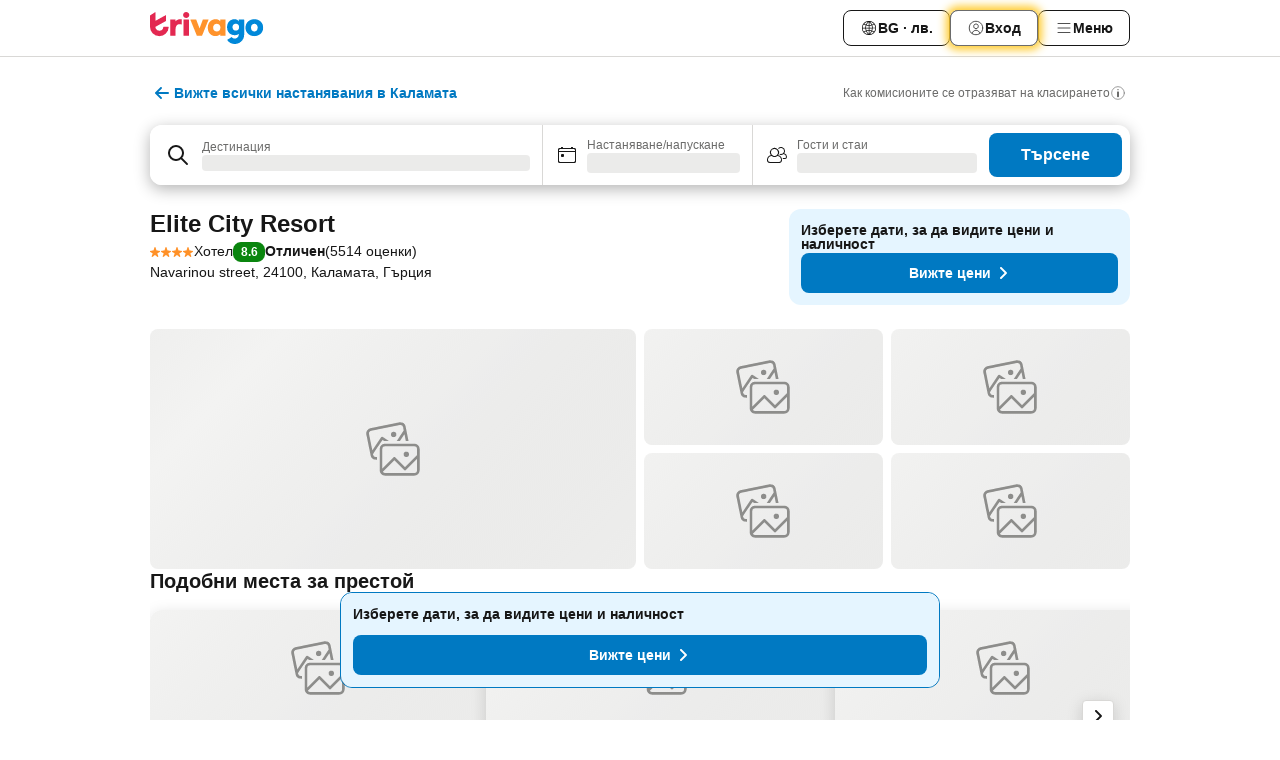

--- FILE ---
content_type: text/javascript
request_url: https://www.trivago.bg/_next/static/chunks/1366-608f4bfbe185be81.js
body_size: 14372
content:
try{let e="undefined"!=typeof window?window:"undefined"!=typeof global?global:"undefined"!=typeof globalThis?globalThis:"undefined"!=typeof self?self:{},t=(new e.Error).stack;t&&(e._sentryDebugIds=e._sentryDebugIds||{},e._sentryDebugIds[t]="bc52e64b-b4ae-4319-af45-2f4f8643ae36",e._sentryDebugIdIdentifier="sentry-dbid-bc52e64b-b4ae-4319-af45-2f4f8643ae36")}catch(e){}("undefined"!=typeof window?window:"undefined"!=typeof global?global:"undefined"!=typeof globalThis?globalThis:"undefined"!=typeof self?self:{}).SENTRY_RELEASE={id:"c8d32523"},(self.webpackChunk_N_E=self.webpackChunk_N_E||[]).push([[1366],{43162:function(e,t,n){"use strict";var r,i,a=n(67294);function o(){return(o=Object.assign?Object.assign.bind():function(e){for(var t=1;t<arguments.length;t++){var n=arguments[t];for(var r in n)({}).hasOwnProperty.call(n,r)&&(e[r]=n[r])}return e}).apply(null,arguments)}t.Z=e=>a.createElement("svg",o({xmlns:"http://www.w3.org/2000/svg",width:24,height:24,viewBox:"0 0 24 24"},e),r||(r=a.createElement("path",{fill:"none",d:"M0 0h24v24H0z"})),i||(i=a.createElement("path",{fill:"currentColor",d:"M12 21.5V21zc-5.238 0-9.5-4.262-9.5-9.5H3h-.5c0-5.238 4.262-9.5 9.5-9.5V3v-.5c5.238 0 9.5 4.262 9.5 9.5H21h.5c0 5.238-4.262 9.5-9.5 9.5m-6.389-3.898a8.5 8.5 0 0 0 5.09 2.798 15.3 15.3 0 0 1-2.592-3.943 12.2 12.2 0 0 0-2.498 1.145m10.25-1.078A15.4 15.4 0 0 1 13.3 20.4a8.5 8.5 0 0 0 5.061-2.77 15 15 0 0 0-2.5-1.107zm-3.361-.655v3.926a14.3 14.3 0 0 0 2.394-3.557 12.4 12.4 0 0 0-2.394-.369m-3.421.312a14.3 14.3 0 0 0 2.421 3.614v-3.938c-.876.026-1.687.148-2.421.324m7.165-.586c.884.303 1.8.71 2.743 1.241a8.45 8.45 0 0 0 1.498-4.336h-3.542a11.8 11.8 0 0 1-.699 3.095M3.514 12.5a8.45 8.45 0 0 0 1.48 4.308c.645-.4 1.576-.89 2.738-1.28a11.7 11.7 0 0 1-.676-3.028H3.515zm8.986 2.362c.88.044 1.813.181 2.788.442a10.8 10.8 0 0 0 .652-2.804H12.5zM8.06 12.5c.086.952.31 1.873.63 2.745a13 13 0 0 1 2.81-.393V12.5zm8.918-1h3.507a8.44 8.44 0 0 0-1.484-4.315 14 14 0 0 1-2.55 1.207q.506 1.506.527 3.106zm-4.478 0h3.478a9.1 9.1 0 0 0-.485-2.81c-.9.245-1.904.416-2.993.449zm-4.479 0H11.5V9.13a13.3 13.3 0 0 1-2.977-.487 9.1 9.1 0 0 0-.502 2.857m-4.506 0H7.02v-.003q.022-1.627.547-3.158a16.5 16.5 0 0 1-2.555-1.175A8.44 8.44 0 0 0 3.515 11.5M12.5 4.14v4.025c.946-.03 1.825-.173 2.63-.387q-.872-1.907-2.63-3.638M8.897 7.72c.909.25 1.778.387 2.603.432V4.14Q9.771 5.844 8.897 7.72m4.49-4.107c1.204 1.221 2.107 2.512 2.708 3.865a13 13 0 0 0 2.288-1.085 8.5 8.5 0 0 0-4.995-2.78zM5.64 6.368c.787.436 1.553.78 2.295 1.046q.901-1.997 2.678-3.8A8.5 8.5 0 0 0 5.64 6.367z"})))},43203:function(e,t,n){"use strict";var r,i=n(67294);function a(){return(a=Object.assign?Object.assign.bind():function(e){for(var t=1;t<arguments.length;t++){var n=arguments[t];for(var r in n)({}).hasOwnProperty.call(n,r)&&(e[r]=n[r])}return e}).apply(null,arguments)}t.Z=e=>i.createElement("svg",a({xmlns:"http://www.w3.org/2000/svg",width:24,height:24,viewBox:"0 0 24 24"},e),r||(r=i.createElement("g",{fill:"none",stroke:"currentColor",strokeLinecap:"round",strokeMiterlimit:10,strokeWidth:2},i.createElement("path",{d:"M10 3a7 7 0 1 0 7 7 7 7 0 0 0-7-7ZM21 21l-6-6",vectorEffect:"non-scaling-stroke"}))))},28276:function(e,t,n){"use strict";var r,i=n(67294);function a(){return(a=Object.assign?Object.assign.bind():function(e){for(var t=1;t<arguments.length;t++){var n=arguments[t];for(var r in n)({}).hasOwnProperty.call(n,r)&&(e[r]=n[r])}return e}).apply(null,arguments)}t.Z=e=>i.createElement("svg",a({xmlns:"http://www.w3.org/2000/svg",width:24,height:24,viewBox:"0 0 24 24"},e),r||(r=i.createElement("path",{fill:"currentColor",fillRule:"evenodd",d:"M5.574 4.5c-.593 0-1.074.481-1.074 1.074v7.523c0 .593.481 1.074 1.074 1.074h7.523c.593 0 1.074-.481 1.074-1.074V9.399a.5.5 0 0 1 0-.132V5.574c0-.593-.481-1.074-1.074-1.074zm9.597 4.333V5.574A2.075 2.075 0 0 0 13.097 3.5H5.574A2.074 2.074 0 0 0 3.5 5.574v7.523c0 1.145.929 2.074 2.074 2.074h3.26v3.259a2.08 2.08 0 0 0 2.074 2.074h7.518A2.08 2.08 0 0 0 20.5 18.43v-7.522a2.08 2.08 0 0 0-2.075-2.075zm0 1v3.264a2.075 2.075 0 0 1-2.074 2.074H9.833v3.259a1.08 1.08 0 0 0 1.075 1.074h7.518A1.08 1.08 0 0 0 19.5 18.43v-7.522a1.08 1.08 0 0 0-1.075-1.075zM9.746 6.22a.5.5 0 0 0-.722-.008.5.5 0 0 0-.107.162l-1.527 3.7-.014.034-.758 1.838a.5.5 0 1 0 .924.382l.638-1.546h2.328l.614 1.556a.5.5 0 1 0 .93-.367l-.717-1.818a.5.5 0 0 0-.042-.107L9.847 6.381a.5.5 0 0 0-.101-.162m.367 3.562h-1.52l.777-1.884zm5.622 2.318a.5.5 0 1 0 0 1h.762c-.152.72-.6 1.614-1.263 2.44q-.24.301-.507.571a7 7 0 0 1-.65-.638.5.5 0 0 0-.749.664q.29.326.645.643c-.522.395-1.071.675-1.601.785a.5.5 0 0 0 .203.98c.78-.163 1.535-.581 2.207-1.13.813.564 1.75 1.003 2.664 1.134a.5.5 0 1 0 .142-.99c-.672-.096-1.395-.414-2.055-.843a9 9 0 0 0 .48-.55c.76-.946 1.345-2.071 1.5-3.066h1.129a.5.5 0 1 0 0-1h-2.907",clipRule:"evenodd"})))},13173:function(e,t,n){"use strict";var r,i=n(67294);function a(){return(a=Object.assign?Object.assign.bind():function(e){for(var t=1;t<arguments.length;t++){var n=arguments[t];for(var r in n)({}).hasOwnProperty.call(n,r)&&(e[r]=n[r])}return e}).apply(null,arguments)}t.Z=e=>i.createElement("svg",a({xmlns:"http://www.w3.org/2000/svg",width:24,height:24,viewBox:"0 0 24 24"},e),r||(r=i.createElement("path",{fill:"currentColor",d:"M21 17.15a1 1 0 0 0-.54-.64 4.8 4.8 0 0 1-.9-.58 4.2 4.2 0 0 1-.76-.94 5 5 0 0 1-.55-1.49 11 11 0 0 1-.25-2.44V9a6 6 0 0 0-5-5.92.2.2 0 0 0 0-.08.9.9 0 0 0-.12-.46 1 1 0 0 0-1.76 0A.9.9 0 0 0 11 3a.2.2 0 0 0 0 .08A6 6 0 0 0 6 9v2.9a11 11 0 0 1-.3 1.81c-.06.22-.12.44-.2.65a3.8 3.8 0 0 1-1 1.58 3 3 0 0 1-.84.57h-.09a.8.8 0 0 0-.24.17 1 1 0 0 0-.3.72v.6a1 1 0 0 0 1 1H9a3 3 0 0 0 6 0h5a1 1 0 0 0 1-1v-.63a1.5 1.5 0 0 0 0-.22M12 21a2 2 0 0 1-2-2h4a2 2 0 0 1-2 2m8-3H4v-.55l.51-.28s.37-.25.49-.35a5.2 5.2 0 0 0 1.69-2.93A11 11 0 0 0 7 12V9a5 5 0 0 1 10 0v3a12 12 0 0 0 .28 1.86 6 6 0 0 0 .34 1.05A4.7 4.7 0 0 0 19 16.8a4.5 4.5 0 0 0 .84.54l.14.08Z"})))},86220:function(e,t,n){"use strict";var r,i=n(67294);function a(){return(a=Object.assign?Object.assign.bind():function(e){for(var t=1;t<arguments.length;t++){var n=arguments[t];for(var r in n)({}).hasOwnProperty.call(n,r)&&(e[r]=n[r])}return e}).apply(null,arguments)}t.Z=e=>i.createElement("svg",a({xmlns:"http://www.w3.org/2000/svg",width:24,height:24,viewBox:"0 0 24 24"},e),r||(r=i.createElement("g",{fill:"currentColor"},i.createElement("path",{d:"M17 10V8A5 5 0 0 0 7 8v2a2 2 0 0 0-2 2v7a2 2 0 0 0 2 2h10a2 2 0 0 0 2-2v-7a2 2 0 0 0-2-2M8 8a4 4 0 0 1 8 0v2H8Zm10 11a1 1 0 0 1-1 1H7a1 1 0 0 1-1-1v-7a1 1 0 0 1 1-1h10a1 1 0 0 1 1 1Z"}),i.createElement("path",{d:"M12 13a1 1 0 0 0-.5 1.85v2.65a.5.5 0 0 0 1 0v-2.65A1 1 0 0 0 12 13"}))))},27611:function(e,t,n){"use strict";var r,i,a=n(67294);function o(){return(o=Object.assign?Object.assign.bind():function(e){for(var t=1;t<arguments.length;t++){var n=arguments[t];for(var r in n)({}).hasOwnProperty.call(n,r)&&(e[r]=n[r])}return e}).apply(null,arguments)}t.Z=e=>a.createElement("svg",o({xmlns:"http://www.w3.org/2000/svg",width:24,height:24,fill:"none",viewBox:"0 0 24 24"},e),r||(r=a.createElement("path",{fill:"currentColor",fillRule:"evenodd",d:"M11.982 6a4.01 4.01 0 0 0-3.976 3.412.51.51 0 0 0 .499.588h1.02c.23 0 .44-.155.484-.381A2.01 2.01 0 0 1 13.99 10c0 .82-.581 1.625-1.225 1.84-1.168.389-1.79 1.441-1.79 2.16v.5c0 .276.226.5.504.5h1.004a.5.5 0 0 0 .502-.5v-.264c0-.215.139-.395.33-.465v-.001C13.866 13.625 16 12.469 16 10c0-2.21-1.8-4-4.02-4Zm-.001 10a1 1 0 1 0 .001 2 1 1 0 0 0 0-2Z",clipRule:"evenodd"})),i||(i=a.createElement("path",{fill:"currentColor",fillRule:"evenodd",d:"M12 21c-4.962 0-9-4.038-9-9s4.038-9 9-9 9 4.038 9 9-4.038 9-9 9m0-19C6.477 2 2 6.477 2 12s4.477 10 10 10 10-4.477 10-10S17.523 2 12 2",clipRule:"evenodd"})))},30946:function(e,t,n){"use strict";var r,i,a,o,l=n(67294);function s(){return(s=Object.assign?Object.assign.bind():function(e){for(var t=1;t<arguments.length;t++){var n=arguments[t];for(var r in n)({}).hasOwnProperty.call(n,r)&&(e[r]=n[r])}return e}).apply(null,arguments)}t.Z=e=>l.createElement("svg",s({xmlns:"http://www.w3.org/2000/svg",width:24,height:24,fill:"none",viewBox:"0 0 24 24"},e),r||(r=l.createElement("path",{fill:"transparent",d:"M0 0h24v24H0z"})),i||(i=l.createElement("path",{fill:"transparent",stroke:"currentColor",strokeLinecap:"round",strokeLinejoin:"round",d:"M17.129 19.038a5.36 5.36 0 0 0-1.895-2.87A5.27 5.27 0 0 0 12 15.058c-1.17 0-2.307.39-3.234 1.11a5.36 5.36 0 0 0-1.895 2.87"})),a||(a=l.createElement("path",{fill:"transparent",stroke:"currentColor",strokeLinecap:"round",strokeLinejoin:"round",d:"M21 12C21 0 3 0 3 12s18 12 18 0"})),o||(o=l.createElement("path",{fill:"transparent",stroke:"currentColor",strokeLinecap:"round",strokeLinejoin:"round",d:"M11.998 12.811c1.939 0 3.03-1.1 3.03-3.058s-1.091-3.059-3.03-3.059S8.97 7.796 8.97 9.754s1.09 3.057 3.028 3.057"})))},52066:function(e,t,n){"use strict";var r,i;n.d(t,{a:function(){return r}}),(i=r||(r={})).SearchForm="Search Form",i.ResultListItem="Result List Item",i.RefinementRow="Refinement Row",i.Map="Map",i.Header="Header",i.Footer="Footer"},6750:function(e,t,n){"use strict";function r(e){return e.debug.cTestLiveId}function i(e){return e.debug.enableCTestLive}n.d(t,{L:function(){return r},b:function(){return i}})},86103:function(e,t,n){"use strict";n.d(t,{A:function(){return g}});var r=n(85893),i=n(93967),a=n.n(i),o=n(41664),l=n.n(o),s=n(67294),c=n(354),u=n(39880),d=n(41730),f=n(14511),E=n.n(f);let m=(0,u.J)(E(),d.D),h={s:16,m:18,l:24},g=(0,s.forwardRef)((e,t)=>{let{href:n,text:i,size:o="m",variant:s="primary",className:u,icon:d,...f}=e,E=m(s),g=a()(E.button,E[o],u,{[E.iconEnd]:d&&"end"===d.position});return(0,r.jsxs)(l(),{ref:t,href:n,className:g,...f,children:[d&&"end"!==d.position&&(0,r.jsx)(c.J,{...d,className:E.icon,size:h[o]}),(0,r.jsx)("span",{children:i}),d&&"end"===d.position&&(0,r.jsx)(c.J,{...d,className:E.icon,size:h[o]})]})});g.displayName="AnchorButton"},36765:function(e,t,n){"use strict";n.d(t,{W:function(){return h}});var r=n(85893),i=n(5152),a=n.n(i),o=n(67294),l=n(1909),s=n(59692),c=n(6750),u=n(18446),d=n.n(u);let f=/at\s+((?<functionName>.+?)\s+)?\((?<fileName>.+?):(?<lineNumber>\d+):(?<rowNumber>\d+)\)/;var E=n(65795);let m=a()(()=>Promise.all([n.e(582),n.e(3168)]).then(n.bind(n,53168)).then(e=>{let{CollectedCTestsContainer:t}=e;return t}),{loadableGenerated:{webpack:()=>[53168]},ssr:!1}),h=e=>{let{id:t=null,forceEnable:n=!1,children:i}=e,a=(0,o.useRef)(new Map);if(function(e,t){let n=(0,l.f)(),r=(0,s.C)(c.L);return!!n&&(!!t||null!==e&&r===e)}(t,n)){var u;let e=(u=a.current,function(){for(var e=arguments.length,t=Array(e),n=0;n<e;n++)t[n]=arguments[n];let r=(function(){try{throw Error()}catch(e){if(e instanceof Error&&"string"==typeof e.stack)return e.stack;return""}})().split("\n").slice(1).map(e=>{let t=e.match(f);return t?.groups?{functionName:t.groups.functionName??"",fileName:t.groups.fileName??"",lineNumber:parseInt(t.groups.lineNumber??0,10),columnNumber:parseInt(t.groups.rowNumber??0,10)}:null}).filter(e=>null!==e).map(e=>({...e,fileName:e.fileName.replace("webpack-internal:///./","")})).filter(e=>!e.fileName.startsWith("utils/error")&&!e.fileName.startsWith("node_modules")&&!e.fileName.startsWith("components/ctest-collector")&&!e.fileName.startsWith("services/ctest-service")&&!e.fileName.startsWith("packages/ctests"));for(let e of t){let t=u.get(e);t||(t=[],u.set(e,t)),t.some(e=>d()(e,r))||t.push(r)}});return(0,r.jsxs)(E.q.Provider,{value:{collect:e,collected:a.current},children:[i,(0,r.jsx)(m,{})]})}return(0,r.jsx)(r.Fragment,{children:i})}},63734:function(e,t,n){"use strict";n.d(t,{x:function(){return f}});var r=n(85893),i=n(93967),a=n.n(i),o=n(48069),l=n(71352),s=n(354),c=n(12431),u=n(47495),d=n.n(u);function f(e){let{onClick:t,hasIcon:n=!0,hasText:i=!0,isCompact:u=!1,buttonText:f,testId:E="page-back-btn"}=e,m=(0,c.T)({getBackButton:"acd_back_to_list"}),h=f||m.getBackButton();return(0,r.jsxs)(l.Y,{"data-testid":E,onClick:function(){t()},className:a()(d().backButton,{[d().compact]:u}),"aria-label":h,children:[n&&(0,r.jsx)(s.J,{svg:o.Z,rotate:180,rtl:!0}),i&&h]})}},50726:function(e,t,n){"use strict";n.d(t,{L:function(){return O}});var r=n(85893),i=n(79434),a=n(39671),o=n(86103),l=n(98392),s=n(86303);function c(e){let{type:t="button",label:n,link:i="/",testId:c,navItemRef:u,iconLeft:d,onClick:f,interactionValue:E}=e,m=(0,s.sZ)();return"string"!=typeof n?null:"button"===t?(0,r.jsx)(l.z,{ref:u,variant:"tertiary","data-testid":c,text:n,...d&&{icon:{svg:d,position:"start"}},disabled:m,onClick:m?a.Z:f,"data-interaction":E}):(0,r.jsx)(o.A,{href:i,variant:"tertiary",role:"link",text:n,...d&&{icon:{svg:d,position:"start"}},"data-testid":c,onClick:f,"data-interaction":E})}var u=n(93967),d=n.n(u),f=n(41664),E=n.n(f),m=n(67294),h=n(71352),g=n(354),p=n(30489),_=n.n(p);function v(e){let{label:t,iconLeft:n,iconLeftRotation:i=0,iconRight:o,iconRightRotation:l=0,type:c="button",onClick:u,link:f="/",testId:p,navItemRef:v,labelAlignment:O,hasActiveStyling:S=!1,hasLabelStyleWithoutIcon:I=!1,hasHoverStyleOnLabel:N=!1,className:T,interactionValue:b}=e,k=(0,m.isValidElement)(t)&&"img"===t.type,L=d()(_().label,{[_().labelWithoutIcon]:I,[_().labelHover]:N&&I,[_().labelWithIcon]:!I,[_().labelLeft]:"left"===O,[_().labelRight]:"right"===O,[_().avatarImg]:k}),C=d()(_().item,{[_().defaultItemWithoutIcon]:!(N&&I),[_().itemWithLabelWithoutIcon]:I,[_().itemWithLabelWithIcon]:!I},{[_().active]:S},T),R=(0,r.jsxs)(r.Fragment,{children:[n&&(0,r.jsx)(g.J,{svg:n,rotate:i,className:_().icon}),(0,r.jsx)("span",{className:d()({[_().withIcon]:!I},_().contentLabel),children:(0,r.jsx)("span",{className:L,children:t})}),o&&(0,r.jsx)(g.J,{svg:o,rotate:l,className:_().icon})]}),M=(0,s.sZ)();return"button"===c?(0,r.jsx)(h.Y,{disabled:M,className:C,onClick:M?a.Z:u,"data-testid":p,"data-interaction":b,ref:v,children:R}):(0,r.jsx)(E(),{href:f,tabIndex:0,role:"link","data-testid":p,"data-interaction":b,className:C,onClick:u,children:R})}function O(e){let{greaterThanOrEqual:t}=(0,i.e)(),n=t("l");return!e.isTrivagoDealsDomain&&n?(0,r.jsx)(c,{...e}):(0,r.jsx)(v,{...e})}},81676:function(e,t,n){"use strict";n.d(t,{$:function(){return c}});var r=n(68447),i=n(79434),a=n(89954),o=n(42077),l=n(31239),s=n(86303);function c(){let e=(0,s.tq)(),{answeredQuestionIds:t}=(0,r.Q)(),n=0===t.length,c=e&&n,u=(0,l.N)("71937"),d=(0,l.N)("71965"),{greaterThanOrEqual:f,between:E}=(0,i.e)(),m=f("2xl"),h=E("l","2xl"),g=new Set([o.W.SEARCH_RESULT_LIST,o.W.LIST_MAP,o.W.ACCOMMODATION_DETAIL_PAGE,o.W.SEO_DESTINATION_RESULT_LIST,o.W.SEO_THEME_RESULT_LIST,o.W.SEO_ACCOMMODATION_RESULT_LIST,o.W.SEO_POI_RESULT_LIST]),p=(0,a.K)(),_=g.has(p);return{isSurveyBannerEligibleOnMobile:d&&!m&&!h&&c&&_,isSurveyBannerEligibleOnTablet:d&&h&&c&&_,isSurveyBannerEligibleOnDesktop:u&&m&&c&&_}}},71855:function(e,t,n){"use strict";n.d(t,{N:function(){return p},U:function(){return g}});var r=n(67294),i=n(82343),a=n(45588),o=n(68447),l=n(26840),s=n(27728),c=n(98024),u=n(79434),d=n(88025),f=n(62303),E=n(12101),m=n(7772),h=n(93872);let g="isSurveyCompactBannerDismissed";function p(){let e=(0,r.useContext)(c.k),{lessThan:t}=(0,u.e)(),n=t("l"),p=function(e){let t=(0,E.W)(),n=(0,d.z)(),[i]=(0,r.useState)(()=>m.n.getItem(h.o)),a=(0,l.p)();return t&&e&&a&&!n&&!i}(n),{answeredQuestionIds:_,isLoading:v}=(0,o.Q)(),O=_.length>0,S=_.length+1,I=(0,r.useMemo)(()=>(function(e,t,n){if(n)return!1;let r="true"===m.n.getItem(g),i=!!a.s.get();return!r&&!(e&&i)&&!t})(n,O,v),[n,O,v]),[N,T]=(0,r.useState)(!1),b=(0,r.useCallback)(()=>{I&&T(!0)},[I]);(0,f.yo)({onDatesPromptClick:b,onDatesPromptCloseClick:b});let k=(0,r.useCallback)(()=>{T(!1),s.xx.emit("onCompactBannerDismiss")},[]);return(0,r.useEffect)(()=>{if(e?.currentFlyout||p){k();return}b()},[e?.currentFlyout,k,p,b]),(0,i.Z)(function(){return f.gq.on("onSuggestionsShown",k)}),{isVisible:N,onClose:function(){k(),m.n.setItem(g,"true")},onClick:function(){s.xx.emit("onCustomisationSurveyOverlayOpen",S)},dismiss:k}}},93872:function(e,t,n){"use strict";n.d(t,{o:function(){return r}});let r="TRV_SELECT_DATES_PROMPT_SHOWN"},87245:function(e,t,n){"use strict";n.d(t,{d:function(){return g},_:function(){return h}});var r=n(67294),i=n(93131),a=n(66252),o=n(89720),l=n(1284),s=n(63624);async function c(e){let t;let{decode:r,verify:l}=await Promise.all([n.e(3714),n.e(2287)]).then(n.t.bind(n,40158,19)),c=window.location.host;t=(0,o.r8)()||(0,a.xe)(c)||(0,a.IK)(c)?s.Z:s.zu;try{let n=l(e,"RS256",t),i=r(e);if(!i)throw Error("JWT signature is invalid");let{payload:a}=i,o=1e3*a.exp,s=new Date().getTime();return n&&a.isTrivagoEmployee&&!(s>o)}catch(e){return(0,i.H)(e,{message:"JWT verification failed"}),!1}}let u=()=>{let{data:e}=(0,l.p)(),[t,n]=(0,r.useState)(!1),i=e?.jwtData;return(0,r.useEffect)(()=>{i&&c(i).then(e=>{n(e)})},[i]),t};var d=n(1909),f=n(32694),E=n(10017);let{publicRuntimeConfig:m}=(0,f.i)(),h=()=>{let e=(0,d.f)(),{isTrvOfficeIp:t}=(0,E.O7)(),n=u();return!!e&&(!!t||"true"===m.IS_DEV_TOOLS_ENABLED||n)},g=e=>{let[t,n]=(0,r.useState)(e);return{activeId:t,handleOnActiveTabChange:e=>{n(e)}}}},47574:function(e,t,n){"use strict";var r,i,a,o,l,s,c,u;n.d(t,{Uk:function(){return i},nX:function(){return a},sO:function(){return r},xw:function(){return o}}),(l=r||(r={})).PROFILE_MENU="profile-menu",l.MOBILE_MENU="main-menu-content",l.DESKTOP_MENU="desktop-dropdown-menu",l.TRIVAGO_DEALS_MOBILE_MENU="trivago-deals-menu",(s=i||(i={})).PERSONAL_INFO="personal-info",s.RECENTLY_VIEWED="recently-viewed",s.BOOKINGS="bookings",s.FAVORITES="favorites",s.FAVORITES_SUBLIST="favorites-sublist",s.HELP_AND_SUPPORT="help-and-support",s.LOGIN="login",s.LOGOUT="logout",s.BUSINESS_STUDIO="business-studio",s.NOTIFICATIONS="notifications",s.SEARCH_PREFERENCES="search-preferences",s.PASSWORD_AND_SECURITY="password-and-security",s.COUNTRY="country",s.CURRENCY="currency",s.LANGUAGE="language",s.LOCALIZATION_SETTINGS="localization-settings",s.MY_TRIPS="my-trips",(c=a||(a={})).LOGGED_IN="logged-in",c.LOGGED_OUT="logged-out",c.UNRESTRICTED="unrestricted",(u=o||(o={})).NO_SECTION="no-section",u.ACCOUNT="account",u.TRIPS="trips",u.PREFERENCES="preferences",u.SUPPORT="support"},23719:function(e,t,n){"use strict";n.d(t,{L:function(){return J}});var r,i,a,o=n(11163),l=n(39288),s=n(60885),c=n(48304),u=n(57482),d=n(67294);function f(){return(f=Object.assign?Object.assign.bind():function(e){for(var t=1;t<arguments.length;t++){var n=arguments[t];for(var r in n)({}).hasOwnProperty.call(n,r)&&(e[r]=n[r])}return e}).apply(null,arguments)}var E=e=>d.createElement("svg",f({xmlns:"http://www.w3.org/2000/svg",width:25,height:24,fill:"none"},e),r||(r=d.createElement("path",{fill:"#171717",stroke:"#fff",strokeWidth:.24,d:"M15.887 8.378a.88.88 0 0 0 0 1.244l1.293 1.293.205.205H10.5a.88.88 0 0 0 0 1.76h6.885l-.205.205-1.293 1.293a.879.879 0 1 0 1.244 1.244l3-3a.87.87 0 0 0 .25-.621.88.88 0 0 0-.25-.623zm0 0a.88.88 0 0 1 1.244 0l3 3zM6.521 3.881H6.44l-.03.076a.5.5 0 0 0-.03.168v15.75c0 .07.014.127.03.17l.031.075H15.5a.88.88 0 1 1 0 1.76H6.409c-.975 0-1.789-.887-1.789-2.005V4.125c0-1.118.815-2.005 1.789-2.005h9.09a.88.88 0 1 1 0 1.762L6.522 3.88Z"}))),m=n(83138),h=n(86490),g=n(2332),p=n(17036),_=n(42077),v=n(73088),O=n(12431),S=n(47574);let I=()=>{let e=(0,O.T)({getDefaultListName:"stays_favorites_list_default_list_page_title",getDefaultListLabel:"stays_favorites_list_default_list_page_title"}),{lists:t}=(0,h.x)(),n=(0,v.U)(),r=t.slice(1),i=(0,o.useRouter)();function a(e,t){return(0,p.vE)(n,`${_.W.PROFILE}/${m.M.FAVORITES}`,(0,p.Uu)(e),{listId:t||""})}function l(){s.dh.emit("onFavoriteMenuFromSidebarClick"),g.WZ.emit("onClickFavoriteListFromSubmenu")}return{userFavoriteLists:[{key:`${S.Uk.FAVORITES_SUBLIST}_default_list`,label:e.getDefaultListName(),testId:"profile-menu-favorites-default_list",sourceMenu:[S.sO.PROFILE_MENU],url:a(e.getDefaultListLabel(),""),requiredAuthStatus:S.nX.UNRESTRICTED,isActive:""===i.query.listId,onClick:l},...r.map((e,t)=>({key:`${S.Uk.FAVORITES_SUBLIST}_${t}`,label:e.name,testId:`profile-menu-favorites-${e.name}`,sourceMenu:[S.sO.PROFILE_MENU],url:a(e.name,e.id),requiredAuthStatus:S.nX.LOGGED_IN,isActive:i.query.listId===e.id,onClick:l}))]}};var N=n(12174),T=n(38514),b=n(59692),k=n(60226),L=n(97331),C=n(24594),R=n(804),M=n(43162),w=n(43203),U=n(28276),A=n(13173),P=n(86220),x=n(27611);function y(){return(y=Object.assign?Object.assign.bind():function(e){for(var t=1;t<arguments.length;t++){var n=arguments[t];for(var r in n)({}).hasOwnProperty.call(n,r)&&(e[r]=n[r])}return e}).apply(null,arguments)}var D=e=>d.createElement("svg",y({xmlns:"http://www.w3.org/2000/svg",width:24,height:24,viewBox:"0 0 24 24"},e),i||(i=d.createElement("g",{fill:"currentColor"},d.createElement("path",{d:"M13.5 14a.5.5 0 0 1-.5-.5v-6a.5.5 0 0 1 1 0V13h3.5a.5.5 0 0 1 0 1Z"}),d.createElement("path",{d:"m2.25 13.66 3.5 4a1 1 0 0 0 1.5 0l3.5-4A1 1 0 0 0 10 12H7a7 7 0 1 1 7 7 .5.5 0 0 0 0 1 8 8 0 1 0-8-8H3a1 1 0 0 0-.75 1.66M3 13h7l-3.5 4Z"}),d.createElement("path",{d:"M13.5 14a.5.5 0 0 1-.5-.5v-6a.5.5 0 0 1 1 0V13h3.5a.5.5 0 0 1 0 1Z"})))),j=n(30946),F=n(50409);function B(){return(B=Object.assign?Object.assign.bind():function(e){for(var t=1;t<arguments.length;t++){var n=arguments[t];for(var r in n)({}).hasOwnProperty.call(n,r)&&(e[r]=n[r])}return e}).apply(null,arguments)}var G=e=>d.createElement("svg",B({xmlns:"http://www.w3.org/2000/svg",width:24,height:24,viewBox:"0 0 24 24"},e),a||(a=d.createElement("path",{fill:"currentColor",d:"M20 6h-3v-.67A2.16 2.16 0 0 0 15 3H9a2.16 2.16 0 0 0-2 2.33V6H4a1.9 1.9 0 0 0-2 1.76v11.48A1.9 1.9 0 0 0 4 21h16a1.9 1.9 0 0 0 2-1.76V7.76A1.9 1.9 0 0 0 20 6M8 5.33C8 4.6 8.45 4 9 4h6c.55 0 1 .6 1 1.33V6H8ZM4 20c-.54 0-1-.35-1-.76V7.76C3 7.35 3.46 7 4 7h1v13Zm2 0V7h12v13Zm15-.76c0 .41-.46.76-1 .76h-1V7h1c.54 0 1 .35 1 .76Z"}))),H=n(2306),V=n(47596),W=n(69500),Z=n(5133),Y=n(31239),q=n(92855),$=n(74540),z=n(40900),K=n(24284),X=n.n(K);function J(e,t,n){let r=(0,O.T)({getAccountSettingsTitle:"stays_member_area_menu_personal_info_title",getRecentlyViewedTitle:"recently_viewed",getHelpAndSupportTitle:"help_support_title",getFavoritesTitle:"favorites",getLoginLabel:"signin_member",getSignInLabel:"stays_header_sign_in",getLogoutLabel:"logoff",getLinkForHoteliersText:"stays_member_area_trivago_for_hoteliers",getTitleForNotifications:"stays_member_area_menu_notifications_title",getTitleForSearchPreferences:"stays_member_area_menu_search_preferences_title",getTitleForChangePassword:"stays_member_area_password_security_title",getCountry:"country",getCurrency:"currency",getLanguage:"language",getLanguageAndCurrencyTitle:"stays_member_area_preferences_language_title",getBookingsLabel:"stays_member_area_menu_bookings_title"}),i=(0,c.n)(),a=(0,l.i)(),d=(0,o.useRouter)(),f=d.pathname.split("/").pop(),h=(0,b.C)(L.Lq),g=(0,T.T)(),{userFavoriteLists:p}=I(),_=d.query.hasOwnProperty("listId"),y=(0,Y.N)("71813"),B=(0,Y.N)("72052"),K=(0,$.e)(),{label:J}=(0,Z.i)(K),Q=(0,q.S)(),{code:ee,translatedName:et}=(0,V.u)(Q),en=(0,v.U)(),{label:er,tag:ei}=(0,W.I)(en),ea=(0,Y.N)("71948")?r.getSignInLabel():r.getLoginLabel();function eo(){s.dh.emit("onLoginClick"),a.logIn({loginSource:H.W.LOGIN_CTA_FULLSCREEN_MOBILE_MENU})}function el(){s.dh.emit("onLogoutClick"),t===S.sO.PROFILE_MENU||t===S.sO.DESKTOP_MENU?a.logOut({personalInfoUpdateStatus:h}):(a.logOut(),d.push("/"))}let es=t===S.sO.MOBILE_MENU||t===S.sO.DESKTOP_MENU;function ec(e){return function(){switch(e){case S.Uk.PERSONAL_INFO:s.dh.emit("onAccountSettingsClick",es);break;case S.Uk.RECENTLY_VIEWED:s.dh.emit("onRecentlyViewedClick",es);break;case S.Uk.BOOKINGS:s.dh.emit("onBookingsClick",es);break;case S.Uk.FAVORITES:s.dh.emit("onFavoritesClick"),s.dh.emit("onFavoritesMenuItemClick",es);break;case S.Uk.HELP_AND_SUPPORT:s.dh.emit("onHelpAndSupportClick",es);break;case S.Uk.LOGOUT:el();break;case S.Uk.LOGIN:eo();break;case S.Uk.BUSINESS_STUDIO:s.dh.emit("onBusinessStudioLinkClick");break;case S.Uk.NOTIFICATIONS:t===S.sO.MOBILE_MENU||t===S.sO.DESKTOP_MENU?s.dh.emit("onNotificationMenuItemClick"):s.dh.emit("onNotificationSidebarItemClick");break;case S.Uk.SEARCH_PREFERENCES:t===S.sO.MOBILE_MENU||t===S.sO.DESKTOP_MENU?s.dh.emit("onPreferenceMenuItemClick"):s.dh.emit("onPreferenceSidebarItemClick");break;case S.Uk.PASSWORD_AND_SECURITY:t===S.sO.MOBILE_MENU||t===S.sO.DESKTOP_MENU?s.dh.emit("onPasswordAndSecurityMenuItemClick"):s.dh.emit("onPasswordAndSecuritySidebarItemClick");break;case S.Uk.LOCALIZATION_SETTINGS:(0,z.hb)(N.u.OPEN_MODAL),s.dh.emit("onLocalizationMenuClick")}(t===S.sO.PROFILE_MENU||t===S.sO.DESKTOP_MENU)&&g((0,C.b5)(k.Sl))}}let eu=[S.sO.PROFILE_MENU,S.sO.MOBILE_MENU,S.sO.DESKTOP_MENU];return[{key:S.Uk.LOGIN,label:ea,icon:j.Z,testId:"profile-menu-login",requiredAuthStatus:S.nX.LOGGED_OUT,sourceMenu:[S.sO.MOBILE_MENU],section:S.xw.ACCOUNT,onClick:eo},{key:S.Uk.PERSONAL_INFO,label:r.getAccountSettingsTitle(),url:`${i}/profile/${m.M.PERSONAL_INFO}`,icon:j.Z,testId:"profile-menu-personal-info",requiredAuthStatus:S.nX.LOGGED_IN,sourceMenu:eu,isActive:f===m.M.PERSONAL_INFO,section:S.xw.ACCOUNT,onClick:ec(S.Uk.PERSONAL_INFO)},{key:S.Uk.PASSWORD_AND_SECURITY,label:r.getTitleForChangePassword(),url:`${i}/profile/${m.M.PASSWORD_AND_SECURITY}`,icon:P.Z,testId:"profile-menu-change-password",requiredAuthStatus:S.nX.LOGGED_IN,sourceMenu:eu,isActive:f===m.M.PASSWORD_AND_SECURITY,section:S.xw.ACCOUNT,onClick:ec(S.Uk.PASSWORD_AND_SECURITY)},{key:S.Uk.FAVORITES,label:r.getFavoritesTitle(),url:`${i}/profile/${m.M.FAVORITES}`,icon:F.Z,testId:"profile-menu-favorites",requiredAuthStatus:S.nX.UNRESTRICTED,sourceMenu:eu,isActive:f===m.M.FAVORITES||_,section:S.xw.TRIPS,submenu:p,onClick:ec(S.Uk.FAVORITES)},{key:S.Uk.RECENTLY_VIEWED,label:r.getRecentlyViewedTitle(),url:`${i}/profile/${m.M.RECENTLY_VIEWED}`,icon:D,testId:"profile-menu-recently-viewed",requiredAuthStatus:S.nX.UNRESTRICTED,sourceMenu:eu,isActive:f===m.M.RECENTLY_VIEWED,section:S.xw.TRIPS,onClick:ec(S.Uk.RECENTLY_VIEWED)},...B?[{key:S.Uk.BOOKINGS,label:r.getBookingsLabel(),url:`${i}/profile/${m.M.BOOKINGS}`,icon:G,testId:"profile-menu-bookings",requiredAuthStatus:S.nX.UNRESTRICTED,sourceMenu:eu,isActive:f===m.M.BOOKINGS,section:S.xw.TRIPS,onClick:ec(S.Uk.BOOKINGS)}]:[],{key:S.Uk.SEARCH_PREFERENCES,label:r.getTitleForSearchPreferences(),url:`${i}/profile/${m.M.SEARCH_PREFERENCES}`,icon:w.Z,testId:"profile-menu-search-preferences",requiredAuthStatus:S.nX.LOGGED_IN,sourceMenu:eu,isActive:f===m.M.SEARCH_PREFERENCES,className:X().searchPreferenceLink,section:S.xw.PREFERENCES,onClick:ec(S.Uk.SEARCH_PREFERENCES)},...y?[{key:S.Uk.NOTIFICATIONS,label:r.getTitleForNotifications(),url:`${i}/profile/${m.M.NOTIFICATIONS}`,icon:A.Z,testId:"profile-menu-notifications",requiredAuthStatus:S.nX.LOGGED_IN,sourceMenu:eu,isActive:f===m.M.NOTIFICATIONS,section:S.xw.PREFERENCES,onClick:ec(S.Uk.NOTIFICATIONS)}]:[],{key:S.Uk.COUNTRY,label:r.getCountry(),icon:M.Z,section:S.xw.PREFERENCES,testId:"profile-menu-country",sourceMenu:[S.sO.MOBILE_MENU],requiredAuthStatus:S.nX.UNRESTRICTED,value:J,onClick:n?()=>n(S.Uk.COUNTRY):void 0},{key:S.Uk.CURRENCY,label:r.getCurrency(),icon:u.Z,testId:"profile-menu-currency",section:S.xw.PREFERENCES,sourceMenu:[S.sO.MOBILE_MENU],requiredAuthStatus:S.nX.UNRESTRICTED,value:`${ee} - ${et.value}`,onClick:n?()=>n(S.Uk.CURRENCY):void 0},{key:S.Uk.LANGUAGE,label:r.getLanguage(),icon:U.Z,testId:"profile-menu-language",section:S.xw.PREFERENCES,sourceMenu:[S.sO.MOBILE_MENU],requiredAuthStatus:S.nX.UNRESTRICTED,value:`${ei.language.toUpperCase()} - ${er}`,onClick:n?()=>n(S.Uk.LANGUAGE):void 0},{key:S.Uk.HELP_AND_SUPPORT,label:r.getHelpAndSupportTitle(),url:`${i}/profile/${m.M.HELP_AND_SUPPORT}`,icon:x.Z,testId:"profile-menu-help-and-support",requiredAuthStatus:S.nX.UNRESTRICTED,sourceMenu:eu,isActive:f===m.M.HELP_AND_SUPPORT,className:X().helpLink,section:S.xw.SUPPORT,onClick:ec(S.Uk.HELP_AND_SUPPORT)},{key:S.Uk.BUSINESS_STUDIO,label:r.getLinkForHoteliersText(),url:"https://studio.trivago.com/home",icon:R.Z,testId:"profile-menu-for-hoteliers",requiredAuthStatus:S.nX.UNRESTRICTED,sourceMenu:[S.sO.MOBILE_MENU,S.sO.DESKTOP_MENU],target:"_blank",section:S.xw.SUPPORT,className:X().hotelierMenuItem,onClick:ec(S.Uk.BUSINESS_STUDIO)},{key:S.Uk.LOGOUT,label:r.getLogoutLabel(),icon:E,testId:"profile-menu-logout",requiredAuthStatus:S.nX.LOGGED_IN,sourceMenu:[S.sO.MOBILE_MENU,S.sO.DESKTOP_MENU],section:S.xw.SUPPORT,onClick:el}].filter(n=>(function(e,t){switch(e.requiredAuthStatus){case S.nX.UNRESTRICTED:return!0;case S.nX.LOGGED_IN:return t;case S.nX.LOGGED_OUT:return!t;default:return!1}})(n,e)&&n.sourceMenu.includes(t))}},22499:function(e,t,n){"use strict";n.d(t,{k:function(){return b}});var r,i,a,o=n(85893),l=n(5152),s=n.n(l),c=n(67294),u=n(37939),d=n(60885),f=n(13098),E=n(50726),m=n(47574);function h(){return(h=Object.assign?Object.assign.bind():function(e){for(var t=1;t<arguments.length;t++){var n=arguments[t];for(var r in n)({}).hasOwnProperty.call(n,r)&&(e[r]=n[r])}return e}).apply(null,arguments)}var g=e=>c.createElement("svg",h({xmlns:"http://www.w3.org/2000/svg",width:24,height:24,viewBox:"0 0 24 24"},e),i||(i=c.createElement("g",{fill:"none",stroke:"currentColor",strokeLinecap:"round",strokeMiterlimit:10,strokeWidth:2},c.createElement("path",{d:"M4 6h16M4 12h16M4 18h16",vectorEffect:"non-scaling-stroke"})))),p=n(62057),_=n(89720),v=n(86303),O=n(99797),S=n.n(O);let I=s()(()=>Promise.all([n.e(5494),n.e(191),n.e(890),n.e(3565),n.e(2278),n.e(4422),n.e(8388),n.e(4621)]).then(n.bind(n,84621)).then(e=>{let{MainMenu:t}=e;return t}),{loadableGenerated:{webpack:()=>[84621]}}),N=s()(()=>Promise.resolve().then(n.bind(n,54309)).then(e=>{let{MainMenuContent:t}=e;return t}),{loadableGenerated:{webpack:()=>[54309]}}),T=s()(()=>n.e(4761).then(n.bind(n,34761)).then(e=>{let{MainMenuContentTrivagoDeals:t}=e;return t}),{loadableGenerated:{webpack:()=>[34761]}});function b(e){let{isTrivagoDealsDomain:t=!1}=e,[n,r]=(0,c.useState)("idle"),[i,a]=(0,c.useState)(!1),l=(0,c.useRef)(null),s=(0,v.tq)(),{label:h,isUserDataLoading:O}=(0,f.V)(),b=O?(0,o.jsx)("div",{className:S().avatarSkeleton}):h;return(0,u.Z)(function(){l.current&&clearTimeout(l.current)}),(0,o.jsxs)(o.Fragment,{children:[(0,o.jsx)(E.L,{label:b,iconLeft:s?null:g,onClick:function(){d.dh.emit("onHeaderMenuClick"),r("mounted"),a(!0)},testId:"header-profile-menu-mobile",hasLabelStyleWithoutIcon:s,interactionValue:p.Mu.HEADER_MENU}),!(0,_.s$)()&&("mounted"===n||i)&&(0,o.jsx)(I,{onMenuClose:function(){r("unmounted"),l.current&&clearTimeout(l.current),l.current=setTimeout(()=>{a(!1),l.current=null},250)},classNames:"mounted"===n?S().slideIn:"unmounted"===n?S().slideOut:" ",isTrivagoDealsDomain:t,children:function(e){return(0,o.jsx)(t?T:N,{source:m.sO.MOBILE_MENU,onSettingsItemClick:e})}})]})}(r=a||(a={})).IDLE="idle",r.MOUNTED="mounted",r.UNMOUNTED="unmounted"},54309:function(e,t,n){"use strict";n.r(t),n.d(t,{MainMenuContent:function(){return I}});var r=n(85893),i=n(93967),a=n.n(i),o=n(5152),l=n.n(o),s=n(10145),c=n(81676),u=n(87245),d=n(23719),f=n(47574),E=n(31239),m=n(12431),h=n(86303),g=n(57225),p=n.n(g),_=n(5990),v=n(70733);let O=l()(()=>Promise.all([n.e(1669),n.e(5494),n.e(191),n.e(1231),n.e(9032),n.e(7838),n.e(8497),n.e(1154),n.e(7075),n.e(8388),n.e(8015),n.e(1991)]).then(n.bind(n,75396)).then(e=>{let{MobileDevTools:t}=e;return t}),{loadableGenerated:{webpack:()=>[75396]},ssr:!1}),S=l()(()=>Promise.all([n.e(3054),n.e(1669),n.e(5494),n.e(191),n.e(1231),n.e(9032),n.e(7838),n.e(8497),n.e(1154),n.e(7075),n.e(8388),n.e(8015),n.e(1996)]).then(n.bind(n,25079)).then(e=>{let{DesktopDevTools:t}=e;return t}),{loadableGenerated:{webpack:()=>[25079]},ssr:!1});function I(e){let{source:t,onSettingsItemClick:n}=e,i=(0,h.tq)(),o=(0,u._)(),l=(0,E.N)("72102"),{isSurveyBannerEligibleOnDesktop:g}=(0,c.$)(),I=(0,m.T)({getAccountTitle:"stays_member_area_menu_account_title",getTripsTitle:"stays_member_area_menu_trips_title",getPreferencesTitle:"stays_member_area_menu_preferences_title",getSupportTitle:"stays_member_area_menu_support_title"}),N=(0,d.L)(i,t,n),T={[f.xw.ACCOUNT]:I.getAccountTitle(),[f.xw.TRIPS]:I.getTripsTitle(),[f.xw.PREFERENCES]:I.getPreferencesTitle(),[f.xw.SUPPORT]:I.getSupportTitle()},b=(0,v.G)(N,T);return(0,r.jsxs)("nav",{children:[b.map(e=>{let{section:t,title:n,links:i}=e;return(0,r.jsxs)("section",{className:a()(p().section,{[p().sectionPadding]:l}),children:[n&&(0,r.jsx)(s.X,{level:3,size:"xs",className:p().heading,children:n}),(0,r.jsx)("ul",{children:i.map(e=>(0,r.jsx)(_.k,{label:e.label,link:e.url,testId:e.testId,icon:e.icon,target:e.target,isBadgeVisible:g&&e.key===f.Uk.SEARCH_PREFERENCES,value:e.value,onClick:e.onClick},e.key))})]},t)}),o&&(0,r.jsxs)(r.Fragment,{children:[t===f.sO.DESKTOP_MENU&&(0,r.jsx)("div",{style:{position:"absolute",insetBlockStart:"8px",insetInlineEnd:0},children:(0,r.jsx)(S,{})}),t===f.sO.MOBILE_MENU&&(0,r.jsx)(O,{})]})]})}},5990:function(e,t,n){"use strict";n.d(t,{k:function(){return v}});var r=n(85893),i=n(41664),a=n.n(i),o=n(67294),l=n(7772),s=n(1516),c=n.n(s);function u(e){let{children:t}=e;return(0,r.jsx)("div",{className:c().container,children:t})}var d=n(54161),f=n.n(d),E=n(71855);function m(){return(0,o.useMemo)(()=>"true"!==l.n.getItem(E.U),[])?(0,r.jsx)("sup",{className:f().sup,children:(0,r.jsx)(u,{})}):null}var h=n(71352),g=n(354),p=n(59341),_=n.n(p);function v(e){let{label:t,link:n,testId:i,icon:o,target:l,isBadgeVisible:s=!1,value:c,onClick:u}=e,d="_blank"===l,f=(0,r.jsxs)("span",{className:_().title,children:[o&&(0,r.jsx)(g.J,{size:24,svg:o}),(0,r.jsx)("span",{children:t}),c&&(0,r.jsx)("span",{className:_().value,children:c})]});return(0,r.jsxs)("li",{className:_().wrapper,children:[n?(0,r.jsx)(a(),{href:n,onClick:u,"data-testid":i,className:_().item,target:l,rel:d?"noopener noreferrer":void 0,children:f}):(0,r.jsx)(h.Y,{onClick:u,"data-testid":i,className:_().item,children:f}),s&&(0,r.jsx)(m,{})]})}},70733:function(e,t,n){"use strict";n.d(t,{G:function(){return i}});var r=n(47574);function i(e,t){let n=[],i=new Map;return e.forEach(e=>{let a=e.section||r.xw.SUPPORT,o=i.get(a);o||(o={section:a,title:t[a]||"",links:[]},i.set(a,o),n.push(o)),o.links.push(e)}),n}},50807:function(e,t,n){"use strict";var r,i,a,o;n.d(t,{X:function(){return r},h:function(){return i}}),(a=r||(r={}))[a.DESKTOP=0]="DESKTOP",a[a.MOBILE=1]="MOBILE",(o=i||(i={}))[o.DEV_TOOLS=0]="DEV_TOOLS",o[o.FILTERS=1]="FILTERS",o[o.RECENT_ACTIVITY=2]="RECENT_ACTIVITY",o[o.FAVORITES=3]="FAVORITES",o[o.LOCALIZATION_MENU=4]="LOCALIZATION_MENU",o[o.LOGIN=5]="LOGIN",o[o.MOBILE_MENU=6]="MOBILE_MENU",o[o.DESKTOP_MENU=7]="DESKTOP_MENU",o[o.MY_TRIPS=8]="MY_TRIPS",o[o.HELP_SUPPORT=9]="HELP_SUPPORT"},89904:function(e,t,n){"use strict";n.d(t,{N:function(){return en}});var r,i=n(85893),a=n(5152),o=n.n(a),l=n(67294),s=n(52235),c=n(91151),u=n(13098),d=n(96309),f=n(81676),E=n(62057),m=n(86303),h=n(93967),g=n.n(h),p=n(47574),_=n(54309),v=n(71290),O=n(31239),S=n(35581),I=n.n(S);let N=o()(()=>Promise.all([n.e(3299),n.e(4875),n.e(3038)]).then(n.bind(n,83038)).then(e=>{let{MenuUserCard:t}=e;return t}),{loadableGenerated:{webpack:()=>[83038]}});function T(){let{componentId:e,testId:t}=v.CREF_PROFILE_CARD,n=(0,O.N)("72102"),r=(0,m.tq)(),a=n&&r;return(0,i.jsxs)("div",{className:g()(I().content,{[I().contentPadding]:!a,[I().bottomPadding]:a}),children:[a&&(0,i.jsx)(N,{cid:e,testId:t}),(0,i.jsx)(_.MainMenuContent,{source:p.sO.DESKTOP_MENU})]})}var b=n(50726);function k(){return(k=Object.assign?Object.assign.bind():function(e){for(var t=1;t<arguments.length;t++){var n=arguments[t];for(var r in n)({}).hasOwnProperty.call(n,r)&&(e[r]=n[r])}return e}).apply(null,arguments)}var L=e=>l.createElement("svg",k({xmlns:"http://www.w3.org/2000/svg",width:24,height:24,fill:"none",viewBox:"0 0 24 24"},e),r||(r=l.createElement("path",{stroke:"currentColor",strokeLinecap:"round",d:"M4 6h16M4 12h16M4 18h16"}))),C=n(71352),R=n(12431);function M(e){let{avatar:t,isAvatarVisible:n,isFlyoutVisible:r,navItemRef:a,onClick:o}=e,l=(0,R.T)({getMenuLabel:"header_menu"});return(0,i.jsx)(i.Fragment,{children:n?(0,i.jsx)(C.Y,{"data-testid":"header-profile-menu-desktop",onClick:o,className:I().avatarButton,"aria-haspopup":"menu","aria-expanded":r,ref:a,children:t}):(0,i.jsx)(b.L,{onClick:o,label:l.getMenuLabel(),testId:"header-profile-menu-desktop",navItemRef:a,iconLeft:L},"menu")})}var w=n(27728),U=n(60885);let A=o()(async function(){let{SurveyCompactBannerWrapper:e}=await Promise.all([n.e(296),n.e(8991),n.e(1359)]).then(n.bind(n,21359));return t=>{let{forwardedRef:n}=t;return(0,i.jsx)(e,{ref:n})}},{loadableGenerated:{webpack:()=>[21359]},ssr:!1});function P(){let e=(0,l.useRef)(null),t=(0,l.useRef)(null),n=(0,l.useRef)(null),r=(0,c.z)(e,t,"bottom-center"),a=(0,m.tq)(),{label:o,isUserDataLoading:h}=(0,u.V)(),{isSurveyBannerEligibleOnDesktop:g}=(0,f.$)(),{isVisible:p,setIsVisible:_,surveyBannerRef:v,handleNavItemInteraction:O}=function(){let[e,t]=(0,l.useState)(!1),[n,r]=(0,l.useState)(!1),i=(0,l.useRef)(null);return(0,w.T)({onCompactBannerDisplayed:()=>r(!0),onCompactBannerDismiss:()=>r(!1)}),{isVisible:e,setIsVisible:t,surveyBannerRef:i,handleNavItemInteraction:function(e){if(U.dh.emit("onHeaderMenuClick"),"click"===e)i.current?.dismiss();else if(n)return;t(!0)}}}();(0,s.Z)("Escape",()=>_(!1));let S=h?(0,i.jsx)("div",{className:I().avatarSkeleton}):o;return(0,i.jsxs)("div",{ref:n,"data-testid":"desktop-dropdown-menu","data-interaction":E.Mu.HEADER_MENU,className:I().wrapper,onMouseEnter:()=>O("mouseEnter"),onMouseLeave:()=>_(!1),children:[(0,i.jsx)(M,{isFlyoutVisible:p,isAvatarVisible:a,onClick:()=>O("click"),avatar:S,navItemRef:t}),g&&(0,i.jsx)(A,{forwardedRef:v}),p&&(0,i.jsx)(d.z,{fadeIn:!0,stickToState:r,ref:e,verticalPadding:I().padding,returnFocusElement:t.current,shouldFocusFirstTabbable:!1,testId:"flyout-profile-menu",children:(0,i.jsx)(T,{})})]})}var x=n(11163),y=n(2332),D=n(83138),j=n(17036),F=n(50409),B=n(42077),G=n(73088),H=n(72264),V=n.n(H);function W(){let e=(0,R.T)({getMyFavorites:"bee_favorites_main_menu_tab",getFavoritesTabTitle:"favorites",getYourFavoritesPageSlug:"stays_favorites_list_page_title"}),t=(0,G.U)(),{pathname:n}=(0,x.useRouter)(),r=n.includes(`/${D.M.FAVORITES}`),a=(0,j.vE)(t,`${B.W.PROFILE}/${D.M.FAVORITES}`);return(0,i.jsx)("div",{className:V().wrapper,children:(0,i.jsx)(b.L,{onClick:()=>{y.WZ.emit("onHeaderFavoritesClick")},type:"link",iconLeft:F.Z,label:e.getFavoritesTabTitle(),link:a,testId:"header-favorites",hasActiveStyling:r},"favorites")})}var Z=n(39288),Y=n(20232),q=n(17396),$=n(30946),z=n(2306),K=n(81582),X=n.n(K);function J(){let e=(0,Z.i)(),t=(0,R.T)({getLoginLabel:"signin_member",getSignInLabel:"stays_header_sign_in"}),n=(0,O.N)("71948")?t.getSignInLabel():t.getLoginLabel(),r=(0,E.Py)(),a=(0,q.K)();return(0,i.jsx)("div",{className:g()(X().wrapper,{[X().blinkingReduce]:a}),children:(0,i.jsx)(b.L,{iconLeft:$.Z,label:n,onClick:()=>{U.dh.emit("onLoginClick"),e.logIn({loginSource:z.W.HEADER_MENU_LOGIN_CTA,...r&&{loginModalTheme:Y.P.FENCING}})},testId:"header-login",className:X().loginButton,interactionValue:E.Mu.LOGIN_BUTTON},"logIn")})}var Q=n(22499),ee=n(50807),et=n(47239);let en=function(){let e=arguments.length>0&&void 0!==arguments[0]&&arguments[0],t=(0,m.tq)();return[{component:W,name:ee.h.FAVORITES,viewport:ee.X.MOBILE},{component:et.H,viewport:ee.X.DESKTOP,name:ee.h.LOCALIZATION_MENU},{component:J,condition:!t&&!e,name:ee.h.LOGIN},{component:Q.k,viewport:ee.X.MOBILE,name:ee.h.MOBILE_MENU},{component:P,viewport:ee.X.DESKTOP,name:ee.h.DESKTOP_MENU}].filter(e=>{let{condition:t}=e;return t||void 0===t})}},47239:function(e,t,n){"use strict";n.d(t,{H:function(){return h}});var r=n(85893),i=n(67294),a=n(60885),o=n(69984),l=n(50726),s=n(43162),c=n(62057),u=n(86835),d=n(92855),f=n(73088),E=n(40900),m=n(12174);function h(e){let{isTrivagoDealsDomain:t}=e,n=(0,i.useRef)(null),h=(0,f.U)(),g=(0,d.S)(),{currency:p}=(0,o.MW)()(g),{language:_}=(0,u.$)(h),v=`${_.toUpperCase()} \u00B7 ${p}`;return(0,r.jsx)(l.L,{onClick:function(){let e={detail:{triggerElement:n.current}};(0,E.hb)(m.u.OPEN_MODAL,e),a.dh.emit("onHeaderMenuClick")},label:v,navItemRef:n,iconLeft:s.Z,testId:"header-localization-menu",interactionValue:c.Mu.LANGUAGE_SELECTOR,isTrivagoDealsDomain:t})}},2613:function(e,t,n){"use strict";n.d(t,{_:function(){return m}});var r=n(85893),i=n(93967),a=n.n(i),o=n(29564),l=n(71352),s=n(354),c=n(31239),u=n(12431),d=n(61323),f=n.n(d),E=n(49222);function m(e){let{onClose:t}=e,{handleClose:n,handleRedirectHeader:i,text:d}=(0,E.b)(t),m=(0,c.N)("71779-2"),h=(0,u.T)({getCloseLabel:"close"});return(0,r.jsxs)("div",{className:a()(f().container,{[f().darkTheme]:m}),children:[(0,r.jsx)("span",{className:f().message,onClick:i,dangerouslySetInnerHTML:{__html:d}}),(0,r.jsx)(l.Y,{onClick:n,"aria-label":h.getCloseLabel(),children:(0,r.jsx)(s.J,{svg:o.Z,size:24})})]})}},49222:function(e,t,n){"use strict";n.d(t,{b:function(){return O}});var r=n(11163),i=n(67294),a=n(82910),o=n(37939),l=n(67087),s=n(84235),c=n(12722),u=n(97770),d=n(38514),f=n(59692),E=n(61544),m=n(77863),h=n(89720),g=n(44591),p=n(5133),_=n(93109),v=n(12431);function O(e){let t=(0,i.useRef)(null),{geo:n,host:O}=(0,f.C)(E.EX),S=(0,r.useRouter)(),I=function(){let e=(0,_.U)("71779-1","71779-2"),t=(0,f.C)(E.EX),n=t?.host,r=t?.geo,i=n?g.p[n].label:"",a=(0,v.T)({getText:"stays_redirect_decoupling_notification",getLocalisedText:"stays_redirect_decoupling_notification_new"});return e?a.getLocalisedText({COUNTRY:i}):r&&!(0,h.s$)()?a.getText({domain:window.location.hostname,platform:(0,p.i)(r).domain,linkStart:'<a id="platform-redirect-banner-redirect-link" role="button" tabIndex="0">',linkEnd:"</a>"}):""}(),N=(0,d.T)();function T(e){s.zQ.set(e,{path:"/"}),N((0,m.Rz)(!0)),u.Yg.emit("onPlatformRedirectBannerClick"),c.X.set("true",{path:"/"}),t.current=setTimeout(()=>{S.reload()},0)}return(0,a.Z)(()=>{n&&u.Yg.emit("onPlatformRedirectBannerShow")}),(0,o.Z)(()=>{t.current&&clearTimeout(t.current)}),{text:I,handleClose:function(){u.Yg.emit("onPlatformRedirectBannerClose"),l.J.set("true",{path:"/"}),N((0,m.Rz)(!0)),e()},handleRedirect:T,handleRedirectBanner:function(e){e.target instanceof HTMLAnchorElement&&O&&T(O)},handleRedirectHeader:function(e){e.target instanceof HTMLSpanElement&&O&&T(O)}}}},71290:function(e,t,n){"use strict";n.d(t,{CREF_PROFILE_CARD:function(){return r}});let r=(0,n(58786).L)({componentId:"user-card-menu",testId:"user-card-menu"})},69500:function(e,t,n){"use strict";n.d(t,{I:function(){return a}});var r=n(10774),i=n(86835);function a(e){return{code:e,tag:(0,i.$)(e),...r.P[e]}}},1909:function(e,t,n){"use strict";n.d(t,{f:function(){return i}});var r=n(67294);let i=()=>{let[e,t]=(0,r.useState)(!1);return(0,r.useEffect)(()=>{t(!0)},[]),e}},12722:function(e,t,n){"use strict";n.d(t,{X:function(){return i}});var r=n(54973);let i=(0,n(71692).R)("decouplingProjectPlatformSwitch",r.E.ESSENTIAL)},84235:function(e,t,n){"use strict";n.d(t,{QO:function(){return a},zQ:function(){return o}});var r=n(54973),i=n(71692);let a=(0,i.R)("userLanguage",r.E.ESSENTIAL),o=(0,i.R)("userPlatform",r.E.ESSENTIAL);(0,i.R)("TRV_F_DEBUG_PLATFORM_SOURCE",r.E.ESSENTIAL)},26840:function(e,t,n){"use strict";n.d(t,{p:function(){return o}});var r=n(90029),i=n(59692),a=n(61544);function o(){return(0,i.C)(a.eE)===r.I_.MOBILE}},86490:function(e,t,n){"use strict";n.d(t,{x:function(){return a}});var r=n(67294),i=n(20818);let a=()=>{let e=(0,r.useContext)(i.t);if(!e)throw Error("useFavoriteListsContext must be used within a FavoriteListsProvider");return e}},47495:function(e){e.exports={backButton:"wuusRY",compact:"_9QSPGy"}},30489:function(e){e.exports={label:"edtaVK",labelWithoutIcon:"Ft89v6",avatarImg:"XSj0NC",labelHover:"KY8_23",labelWithIcon:"_2whQK0",labelLeft:"jbnpeL",labelRight:"WE0OxV",item:"cd5uBc",defaultItemWithoutIcon:"Awpzsu",itemWithLabelWithoutIcon:"ocALsy",icon:"p_650_",itemWithLabelWithIcon:"tebc0G",active:"nTOqHF",withIcon:"itMdgm TemCix",contentLabel:"_9YdyR8"}},1516:function(e){e.exports={container:"s4nX_s"}},54161:function(e){e.exports={sup:"cB2PCH"}},35581:function(e){e.exports={wrapper:"_4DcEqf",content:"odePRb",bottomPadding:"ahaNei",contentPadding:"LJYSrG",padding:"LK5rIt",avatarSkeleton:"TB8RAF",avatarButton:"L1orxS"}},24284:function(e){e.exports={link:"Nc8Be1",hotelierMenuItem:"_2aE4eq",active:"NSlZDm",linkItemWithSubmenu:"FkjUnz",helpLink:"V8jAy3",searchPreferenceLink:"eXBcjt"}},72264:function(e){e.exports={wrapper:"vTDE1M"}},81582:function(e){e.exports={"min-720":"(min-width: 720px)",wrapper:"j4pLyK",pulse:"_6lN5FR",loginButton:"_4zLPbh",blinkingReduce:"_274bC3"}},99797:function(e){e.exports={slideIn:"vUnkGW","slideIn-ltr":"_4iA5Of","slideIn-rtl":"_qyjfM",slideOut:"HgWv7t","slideOut-ltr":"CeLrE_","slideOut-rtl":"ccy6KY",avatarSkeleton:"okiV3S TB8RAF"}},57225:function(e){e.exports={heading:"S_xKTc",sectionPadding:"_80Bgf5",section:"o01rGj"}},59341:function(e){e.exports={"min-720":"(min-width: 720px)",wrapper:"L6FO1N",item:"_36CYjl",title:"_7YbTc",value:"_9a5cCm"}},61323:function(e){e.exports={"min-980":"(min-width: 980px)",container:"_1HEg4P",darkTheme:"UqEYnH",message:"ULg67J"}}}]);
//# sourceMappingURL=1366-608f4bfbe185be81.js.map

--- FILE ---
content_type: text/javascript
request_url: https://www.trivago.bg/_next/static/chunks/8372.d227a0d676ef2930.js
body_size: 55267
content:
try{let e="undefined"!=typeof window?window:"undefined"!=typeof global?global:"undefined"!=typeof globalThis?globalThis:"undefined"!=typeof self?self:{},t=(new e.Error).stack;t&&(e._sentryDebugIds=e._sentryDebugIds||{},e._sentryDebugIds[t]="2f57def0-40b3-4e1f-99f1-6da02ab74da5",e._sentryDebugIdIdentifier="sentry-dbid-2f57def0-40b3-4e1f-99f1-6da02ab74da5")}catch(e){}("undefined"!=typeof window?window:"undefined"!=typeof global?global:"undefined"!=typeof globalThis?globalThis:"undefined"!=typeof self?self:{}).SENTRY_RELEASE={id:"c8d32523"},(self.webpackChunk_N_E=self.webpackChunk_N_E||[]).push([[8372,5781,8707],{9598:function(e,t,n){"use strict";var i,a=n(67294);function r(){return(r=Object.assign?Object.assign.bind():function(e){for(var t=1;t<arguments.length;t++){var n=arguments[t];for(var i in n)({}).hasOwnProperty.call(n,i)&&(e[i]=n[i])}return e}).apply(null,arguments)}t.Z=e=>a.createElement("svg",r({xmlns:"http://www.w3.org/2000/svg",width:24,height:24,viewBox:"0 0 24 24"},e),i||(i=a.createElement("g",{fill:"currentColor"},a.createElement("path",{d:"M20 10H9a2 2 0 0 0-2 2v8a2 2 0 0 0 2 2h11a2 2 0 0 0 2-2v-8a2 2 0 0 0-2-2M9 11h11a1 1 0 0 1 1 1v2.29l-4.5 4.5-3.65-3.64a.48.48 0 0 0-.7 0L8 19.29V12a1 1 0 0 1 1-1m11 10H9a1 1 0 0 1-.82-.47l4.32-4.32 3.65 3.64a.48.48 0 0 0 .7 0L21 15.71V20a1 1 0 0 1-1 1"}),a.createElement("circle",{cx:17,cy:14,r:1}),a.createElement("circle",{cx:12.24,cy:6.55,r:1}),a.createElement("path",{d:"m17.82 9-1.07-5.39a2 2 0 0 0-2-1.61 1.7 1.7 0 0 0-.39 0L3.61 4.18A2 2 0 0 0 2 6.54l1.6 7.84a2 2 0 0 0 2 1.61A1.7 1.7 0 0 0 6 16v-1h-.24a.7.7 0 0 1-.2 0 1 1 0 0 1-1-.8l-.06-.29L6 11.63 7.53 9.4l.53-.79.63.39A3 3 0 0 1 9 9h1.44L8.2 7.5a.5.5 0 0 0-.38-.07.45.45 0 0 0-.31.21l-3.26 4.87L3 6.34a1 1 0 0 1 .15-.75 1 1 0 0 1 .64-.42L14.59 3h.2a1 1 0 0 1 1 .81L16 5.07 13.4 9h1.2l1.7-2.54.5 2.54Z"}))))},56875:function(e,t,n){"use strict";var i,a=n(67294);function r(){return(r=Object.assign?Object.assign.bind():function(e){for(var t=1;t<arguments.length;t++){var n=arguments[t];for(var i in n)({}).hasOwnProperty.call(n,i)&&(e[i]=n[i])}return e}).apply(null,arguments)}t.Z=e=>a.createElement("svg",r({xmlns:"http://www.w3.org/2000/svg",width:24,height:24,viewBox:"0 0 24 24"},e),i||(i=a.createElement("path",{fill:"currentColor",d:"M18 8.23a6 6 0 0 0-11.9 0A7 7 0 0 0 6 9a5.8 5.8 0 0 0 .38 2.09l4.75 9.4a1 1 0 0 0 1.74 0l4.75-9.4A5.8 5.8 0 0 0 18 9a7 7 0 0 0 0-.77M12 13a4 4 0 1 1 4-4 4 4 0 0 1-4 4"})))},56906:function(e){var t={kind:"Document",definitions:[{kind:"OperationDefinition",operation:"query",name:{kind:"Name",value:"getDestinationsNearbyAccommodation"},variableDefinitions:[{kind:"VariableDefinition",variable:{kind:"Variable",name:{kind:"Name",value:"accommodationDetailsInput"}},type:{kind:"NonNullType",type:{kind:"NamedType",name:{kind:"Name",value:"AccommodationDetailsInput"}}},directives:[]},{kind:"VariableDefinition",variable:{kind:"Variable",name:{kind:"Name",value:"nearByDestinationInput"}},type:{kind:"NonNullType",type:{kind:"NamedType",name:{kind:"Name",value:"RelatedConceptsDestinationsInput"}}},directives:[]}],directives:[],selectionSet:{kind:"SelectionSet",selections:[{kind:"Field",alias:{kind:"Name",value:"getDetails"},name:{kind:"Name",value:"getAccommodationDetails"},arguments:[{kind:"Argument",name:{kind:"Name",value:"input"},value:{kind:"Variable",name:{kind:"Name",value:"accommodationDetailsInput"}}}],directives:[],selectionSet:{kind:"SelectionSet",selections:[{kind:"Field",alias:{kind:"Name",value:"details"},name:{kind:"Name",value:"accommodationDetails"},arguments:[],directives:[],selectionSet:{kind:"SelectionSet",selections:[{kind:"Field",name:{kind:"Name",value:"nsid"},arguments:[],directives:[],selectionSet:{kind:"SelectionSet",selections:[{kind:"Field",name:{kind:"Name",value:"id"},arguments:[],directives:[]},{kind:"Field",name:{kind:"Name",value:"ns"},arguments:[],directives:[]}]}},{kind:"Field",name:{kind:"Name",value:"relatedConcepts"},arguments:[],directives:[],selectionSet:{kind:"SelectionSet",selections:[{kind:"Field",alias:{kind:"Name",value:"nearbyDestinations"},name:{kind:"Name",value:"relatedDestinations"},arguments:[{kind:"Argument",name:{kind:"Name",value:"input"},value:{kind:"Variable",name:{kind:"Name",value:"nearByDestinationInput"}}}],directives:[],selectionSet:{kind:"SelectionSet",selections:[{kind:"Field",name:{kind:"Name",value:"destinations"},arguments:[],directives:[],selectionSet:{kind:"SelectionSet",selections:[{kind:"Field",alias:{kind:"Name",value:"concept"},name:{kind:"Name",value:"destinationDetails"},arguments:[],directives:[],selectionSet:{kind:"SelectionSet",selections:[{kind:"Field",name:{kind:"Name",value:"nsid"},arguments:[],directives:[],selectionSet:{kind:"SelectionSet",selections:[{kind:"Field",name:{kind:"Name",value:"id"},arguments:[],directives:[]},{kind:"Field",name:{kind:"Name",value:"ns"},arguments:[],directives:[]}]}},{kind:"Field",name:{kind:"Name",value:"translatedName"},arguments:[],directives:[],selectionSet:{kind:"SelectionSet",selections:[{kind:"Field",name:{kind:"Name",value:"value"},arguments:[],directives:[]}]}},{kind:"Field",name:{kind:"Name",value:"userFriendlyUrl"},arguments:[],directives:[],selectionSet:{kind:"SelectionSet",selections:[{kind:"Field",name:{kind:"Name",value:"url"},arguments:[],directives:[]}]}}]}}]}}]}}]}}]}}]}}]}}],loc:{start:0,end:1061}};t.loc.source={body:"query getDestinationsNearbyAccommodation(\n    $accommodationDetailsInput: AccommodationDetailsInput!\n    $nearByDestinationInput: RelatedConceptsDestinationsInput!\n) {\n    getDetails: getAccommodationDetails(input: $accommodationDetailsInput) {\n        details: accommodationDetails {\n            nsid {\n                id\n                ns\n            }\n            relatedConcepts {\n                nearbyDestinations: relatedDestinations(\n                    input: $nearByDestinationInput\n                ) {\n                    destinations {\n                        concept: destinationDetails {\n                            nsid {\n                                id\n                                ns\n                            }\n                            translatedName {\n                                value\n                            }\n                            userFriendlyUrl {\n                                url\n                            }\n                        }\n                    }\n                }\n            }\n        }\n    }\n}\n",name:"GraphQL request",locationOffset:{line:1,column:1}};var n={};function i(e,t){for(var n=0;n<e.definitions.length;n++){var i=e.definitions[n];if(i.name&&i.name.value==t)return i}}t.definitions.forEach(function(e){if(e.name){var t=new Set;(function e(t,n){if("FragmentSpread"===t.kind)n.add(t.name.value);else if("VariableDefinition"===t.kind){var i=t.type;"NamedType"===i.kind&&n.add(i.name.value)}t.selectionSet&&t.selectionSet.selections.forEach(function(t){e(t,n)}),t.variableDefinitions&&t.variableDefinitions.forEach(function(t){e(t,n)}),t.definitions&&t.definitions.forEach(function(t){e(t,n)})})(e,t),n[e.name.value]=t}}),e.exports=t,e.exports.getDestinationsNearbyAccommodation=function(e,t){var a={kind:e.kind,definitions:[i(e,t)]};e.hasOwnProperty("loc")&&(a.loc=e.loc);var r=n[t]||new Set,s=new Set,l=new Set;for(r.forEach(function(e){l.add(e)});l.size>0;){var o=l;l=new Set,o.forEach(function(e){s.has(e)||(s.add(e),(n[e]||new Set).forEach(function(e){l.add(e)}))})}return s.forEach(function(t){var n=i(e,t);n&&a.definitions.push(n)}),a}(t,"getDestinationsNearbyAccommodation")},87150:function(e,t,n){"use strict";n.d(t,{q:function(){return f}});var i,a,r=n(1826),s=n(14704),l=n(54695),o=n(80837);(i=a||(a={})).leftArrowClick="leftArrowClick",i.rightArrowClick="rightArrowClick",i.checkInDateSelect="checkInDateSelect",i.checkOutDateSelect="checkOutDateSelect",i.viewDealsClick="viewDealsClick";let c={leftArrowClick:4,rightArrowClick:3,checkInDateSelect:5,checkOutDateSelect:6,viewDealsClick:7},d=(e,t)=>({pageId:2694,reference:c[e],details:[{key:401,value:t}]}),u=e=>[d("viewDealsClick",e),m(),h()],m=()=>({pageId:l.hf.CHECKIN_SELECTED,reference:7}),h=()=>({pageId:l.hf.CHECKOUT_SELECTED,reference:7}),p=e=>({pageId:o.Qy.INFO_SLIDEOUT,reference:e,details:[{key:o.hs.SLIDEOUT,value:55},{key:529,value:5}]}),g=(e,t)=>({pageId:6694,reference:t?2:1,details:[{key:280,value:e}]}),f=()=>{let e=(0,s.O)();(0,r.Rb)({onLeftArrowClick:t=>{e.log(d(a.leftArrowClick,t))},onRightArrowClick:t=>{e.log(d(a.rightArrowClick,t))},onCheckInDateSelect:t=>{e.log(d(a.checkInDateSelect,t))},onCheckOutDateSelect:t=>{e.log(d(a.checkOutDateSelect,t))},onViewDealsClick:t=>{u(t).forEach(t=>e.log(t))},onAutomaticInfoSlideoutOpening:t=>{e.log(p(t))},onDailyForecastedPricesMount:(t,n)=>{e.log(g(t,n))}})}},3317:function(e,t,n){"use strict";n.r(t),n.d(t,{SEOResultLandingPage:function(){return sa}});var i,a,r=n(85893),s=n(93967),l=n.n(s),o=n(5152),c=n.n(o),d=n(9008),u=n.n(d),m=n(11163),h=n(67294),p=n(82343),g=n(41529),f=n(51794),x=n(97265),v=n(79434),j=n(14704),_=n(82505),C=n(90416),N=n(94021),E=n(29155),I=n(83561),S=n(97984),T=n(37506),w=n(82109),b=n(96780),y=n(22252),A=n(9092),L=n(63796),k=n(25262),R=n(4717),P=n(68807),O=n(98331),M=n(20138),B=n(98745),D=n(46283),F=n(64365),W=n(83724),V=n(79876),H=n(25527),G=n(67095),U=n(20458),Z=n(10145),q=n(36190),Y=n(60210),K=n(31582),z=n(20426),$=n(44353),J=n(10253),X=n(23255),Q=n(84418),ee=n(49156),et=n(87150),en=n(40040),ei=n(61024),ea=n(69220),er=n(59306),es=n(54184),el=n(31113),eo=n(29564),ec=n(71352),ed=n(354),eu=n(12431),em=n(83451),eh=n(53950),ep=n(83042),eg=n(76089),ef=n(78354),ex=n(88250),ev=n(44269),ej=n(7932),e_=n(88067),eC=n.n(e_);function eN(e){let{nsid:t}=e;return(0,r.jsxs)("article",{className:eC().cardWrapper,children:[(0,r.jsx)(ep.Y,{width:40,height:40,nsid:t,className:eC().image,cid:"accommodation-image-info-card"}),(0,r.jsxs)("span",{className:eC().textWrapper,children:[(0,r.jsx)(eg.G,{className:eC().title,nsid:t,testId:ej.CY.testId,cid:ej.CY.componentId}),(0,r.jsxs)("span",{className:eC().detailsWrapper,children:[(0,r.jsx)(ex.j,{className:eC().rating,nsid:t,cid:"accommodation-star-rating-info-card"}),(0,r.jsx)(ev.U,{className:eC().info,nsid:t,cid:"accommodation-type-info-card"}),(0,r.jsx)("span",{className:eC().reviewRatingWrappr,children:(0,r.jsx)(ef.d,{nsid:t,cid:"accommodation-review-rating-info-card",type:"plain",size:"small"})})]})]})]})}var eE=n(56609),eI=n(34425),eS=n.n(eI);function eT(e){let{nsid:t}=e,{Dialog:n,DialogHeader:i,isDialogOpen:a,openDialog:s,closeDialog:l}=(0,er.U)();(0,ea.y)(a,!a);let o=(0,eu.T)({getShowMoreCta:"show_more",getPropertyInfo:"seo_item_page_property_info_title",getContact:"contact",getCloseLabel:"close"});return(0,r.jsxs)(r.Fragment,{children:[(0,r.jsx)(el.Q,{onClick:function(){s(),es.Mb.emit("onSeoAccommodationPageOverlayOpened",{isReviewOverlay:!1})},children:o.getShowMoreCta()}),(0,r.jsxs)(n,{className:eS().overlay,onOutsideClick:function(){es.Mb.emit("onSeoAccommodationPageOverlayClosed",{isReviewOverlay:!1,isClosedByButton:!1})},children:[(0,r.jsx)(i,{className:eS().headerWrapper,children:(0,r.jsx)(ew,{title:o.getPropertyInfo(),ariaLabelClose:o.getCloseLabel(),onClose:function(){l(),es.Mb.emit("onSeoAccommodationPageOverlayClosed",{isReviewOverlay:!1,isClosedByButton:!0})}})}),(0,r.jsxs)("div",{className:eS().content,children:[(0,r.jsx)("div",{className:eS().bottomSpacer,children:(0,r.jsx)(eN,{nsid:t})}),(0,r.jsx)("div",{className:eS().wrapper,children:(0,r.jsx)(em.O,{nsid:t,cid:"seo-accommodation-hours"})}),(0,r.jsxs)("div",{className:eS().wrapper,children:[(0,r.jsx)(Z.X,{size:"xs",level:4,className:eS().subHeading,children:o.getContact()}),(0,r.jsx)(ei._,{nsid:t,cid:"seo-accommodation-address"}),(0,r.jsx)(eh.V,{nsid:t,cid:"seo-accommodation-contact"})]}),(0,r.jsx)("div",{className:eS().wrapper,children:(0,r.jsx)(eE.Y,{})})]})]})]})}function ew(e){let{title:t,ariaLabelClose:n,onClose:i}=e;return(0,r.jsxs)("div",{className:eS().header,children:[(0,r.jsx)("h4",{children:t}),(0,r.jsx)(ec.Y,{onClick:e=>{e.stopPropagation(),i()},"aria-label":n,className:eS().closeButton,children:(0,r.jsx)(ed.J,{svg:eo.Z})})]})}var eb=n(89633),ey=n(67597),eA=n(18903),eL=n(77861),ek=n(75472),eR=n.n(ek),eP=n(6818);let eO=e=>eP.Kv.includes(e);var eM=n(52662),eB=n(3551),eD=n(91210);let eF=(0,eD.M)(function(e,t){var n;let{nsid:i}=e,{GQL_SERVICE:{useAccommodationDetails:a,useAccommodationContacts:r,useAccommodationAmenities:s,useAccommodationDescription:l,useAccommodationRatings:o,useAccommodationMonthlyForecastedPrices:c},REVIEW_RATING_SERVICE:{useRatingFormattedValue:d},LOCALIZATION_SERVICE:{usePlatformCode:u,useIsPlatformCode:m,useTranslations:h}}=t,p=eO(u()),g=m(["au","nz"]),f=h({getPriceLabel:"slideout_from_price"}),x=a(i),v=r(i,!0),j=s(i),_=l(i,p?"legacy":"default"),C=o({nsid:i,includeAdvertiserRatings:!1,includeAspectRatings:!0}),N=c({nsid:i}),E=new eB.A(j?.data),I=new eB.A(C?.data),S=new eB.A(N?.data),T=E.get(i),w=I.get(i),b=d(w?.rating??0),y=(n=S.get(i),eR()(n??[],["amount"],["asc"])?.[0]),A=x.data?{details:x.data,address:v.data,amenities:function(e){let t=e?.amenities;return t?t.flatMap(e=>e.features.map(e=>e.name)):[]}(T),ratings:{value:parseFloat(b),count:w?.ratingCount??0},description:_.data?.description??"",priceText:g?"":f.getPriceLabel({price:y?.amount})}:void 0,L=x.isLoading;return{isLoading:L,isSuccess:x.isSuccess,isError:x.isError,error:x.error,data:A}},[eM.K1.GQL_SERVICE,eM.K1.REVIEW_RATING_SERVICE,eM.K1.LOCALIZATION_SERVICE]);var eW=n(45363),eV=n(15507),eH=n(19509),eG=n(5133),eU=n(74540);let eZ=(e,t,n)=>({"@type":"PostalAddress",streetAddress:e?.streetAddress??"",addressLocality:t,addressCountry:n,postalCode:e?.postalCode??""}),eq=function(){let e=arguments.length>0&&void 0!==arguments[0]?arguments[0]:[];if(0!==e.length)return e.map(e=>({"@type":"LocationFeatureSpecification",name:e}))},eY=e=>`https://www.google.com/maps/place/${e.latitude},${e.longitude}`,eK=e=>({"@type":"GeoCoordinates",latitude:e.latitude,longitude:e.longitude}),ez=(e,t)=>({"@type":"AggregateRating",bestRating:10,ratingValue:e,reviewCount:t}),e$=e=>({"@type":"Rating",ratingValue:e}),eJ=e=>`${e}:00:00`,eX=(0,eV.H)(function(e){let{data:t}=e,{details:n,address:i,amenities:a,ratings:r,description:s,priceText:l}=t;return{meta:function(e){let{details:t,address:n,amenities:i,ratings:a,description:r,priceText:s}=e,{asPath:l}=(0,m.useRouter)(),o=(0,eU.e)(),{domain:c}=(0,eG.i)(o),{imagePath:d,locality:u,country:h,coordinates:p,classification:g,name:f,checkInCheckOutHours:x}=t,v={"@context":"https://schema.org","@type":"Hotel",url:`https://${c}${l}`,image:(0,eH.G)(d,"sm"),address:eZ(n,u?.name,h??""),amenityFeature:eq(i),name:f};p&&(v.hasMap=eY(p),v.geo=eK(p)),a?.value&&(v.aggregateRating=ez(a.value,a.count)),r&&(v.description=r),g?.category&&(v.starRating=e$(g.category));let{checkInHour:j,checkOutHour:_}=x||{};return j&&(v.checkinTime=eJ(j)),_&&(v.checkoutTime=eJ(_)),s&&(v.priceRange=s),v}({details:n,address:i,amenities:a,description:s,ratings:r,priceText:l})}});function eQ(e){let{nsid:t,cid:n}=e,{ComponentCoordinator:i}=(0,eb.w)(e0,n);return(0,r.jsxs)(i,{dataModelProps:{nsid:t},viewModelProps:{nsid:t},children:[(0,r.jsx)(ey.gb,{}),(0,r.jsx)(ey.B6,{}),(0,r.jsx)(eA.TE,{})]})}let e0=(0,eL.f)(function(e){let{model:{meta:t}}=e;return(0,r.jsx)(u(),{children:(0,r.jsx)("script",{...(0,eW.h6)(t)})})},eX,eF);var e1=n(46034),e3=n(44450),e2=n(62614),e5=n(96978),e4=n(5203),e6=n(79336),e7=n(48229),e9=n(3464),e8=n(31239),te=n(88235),tt=n(75441),tn=n(49261),ti=n(61038),ta=n(83690),tr=n(16688),ts=n(21209),tl=n(36660),to=n(81037),tc=n(74409),td=n(76016),tu=n(69341),tm=n(67811),th=n(62303),tp=n(98174),tg=n(69984),tf=n(84634),tx=n.n(tf);function tv(e){let{price:t,amount:n,dates:i,isBoldVariant:a,shouldUseFromLabel:s,infoType:o="monthly-price",advertiserCount:c}=e,d=(0,tg.$T)(),u=(0,eu.T)({getStandardDatesExpectedPrice:"stays_item_card_standard_dates_expected_price",getPerNightLabel:"stays_dealcard_per_night",getComparePricesCTA:"stays_standarddates_select_dates_cta",getFromLabel:"from",getSitesCountLabel:"stays_low_intent_headline_see_prices_from"}),m=u.getSitesCountLabel({ADVERTISERS:c});return(0,r.jsxs)("div",{className:l()(tx().containerBox,{[tx().boldVariant]:a}),"data-testid":"sticky-forecated-price-element",children:[(0,r.jsxs)("div",{children:[(0,r.jsxs)("div",{className:tx().priceContainer,children:[s&&(0,r.jsxs)(r.Fragment,{children:[(0,r.jsx)("span",{className:tx().contentLabel,children:u.getFromLabel()}),"\xa0"]}),(0,r.jsx)("strong",{className:tx().priceLabel,itemProp:"priceRange",children:n?d(n):t}),!s&&(0,r.jsxs)(r.Fragment,{children:["\xa0",(0,r.jsx)("span",{className:tx().contentLabel,children:u.getPerNightLabel()})]})]}),i&&"monthly-price"===o&&(0,r.jsxs)("div",{className:tx().dateContainer,children:[(0,r.jsx)("span",{className:tx().contentLabel,children:u.getStandardDatesExpectedPrice()}),(0,r.jsx)("strong",{className:tx().dateContent,children:i})]}),"advertiser-count"===o&&(0,r.jsx)("div",{className:tx().contentLabel,dangerouslySetInnerHTML:{__html:m}})]}),(0,r.jsx)(ec.Y,{className:tx().priceButton,children:u.getComparePricesCTA()})]})}var tj=n(27806),t_=n(40176);function tC(e){let{nsid:t,forecastedPrice:n,priceRef:i,shouldUseFromLabel:a,infoType:s,advertiserCount:l}=e,{price:o,amount:c,dates:d}=n||{},{openFullscreenCalendar:u}=(0,tm.I)(),m=(0,e8.N)("71354-2"),p=(0,h.useCallback)(e=>{es.Mb.emit("onSeoAccommdationStickyPriceCard",t.id,e?void 0:tp.vB.CLICKED)},[t.id]);return(0,r.jsx)(tj.L,{onShow:function(){p(!0)},targetRef:i,onClick:()=>{let e=t.id;e&&(p(!1),u(e),th.gq.emit("onFullscreenCalendarOpen"))},showOnScroll:!0,className:tx().focusedVariant,children:n?(0,r.jsx)(tv,{price:o,amount:c,dates:d,isBoldVariant:m,shouldUseFromLabel:a,infoType:s,advertiserCount:l}):(0,r.jsx)(t_.T,{id:t.id,index:tp.vB.CLICKED,event:"onSeoAccommdationStickyPriceCard",stickyVariant:m?"bold":"normal"})})}var tN=n(21545),tE=n(12630),tI=n(88526),tS=n(93109),tT=n(85453),tw=n(74081),tb=n.n(tw);function ty(e){let{accommodation:t,nsid:n,priceRef:i}=e,{lessThan:a}=(0,v.e)(),s=a("l"),l=a("2xl"),o=(0,tS.U)("71354-1","71354-2"),{openFullscreenCalendar:c}=(0,tm.I)(),{openCheckIn:d}=(0,tu.u)(),{data:u}=(0,tT._)({nsid:n}),m=(0,h.useMemo)(()=>{let e=new eB.A(u);return eR()(e.get(n)??[],["amount"],["asc"])?.[0]},[n,u]);function p(){l?(c(n.id),th.gq.emit("onFullscreenCalendarOpen")):(d(n.id),es.Mb.emit("onSeoCalendarOpen",n.id))}let g=(0,tI.L)({[tE.L.click]:()=>{es.Mb.emit("onSeoAccommdationListItemPriceClick",n.id,1),p()}}),f=(0,tI.L)({[tE.L.click]:()=>{es.Mb.emit("onSeoAccommdationFloatingItemPriceClick",n.id,1),p()}});return(0,r.jsx)("div",{className:tb().accommodationPrice,children:(0,r.jsxs)(r.Fragment,{children:[(0,r.jsx)("div",{ref:g,className:tb().forecastedPriceWrapper,children:(0,r.jsx)(tN.T,{nsid:n,cid:"accommodation-forecasted-price",infoType:"advertiser-count",shouldUseFromLabel:!0,shouldShowButtonArrow:!0,shouldAnimateArrow:!0})}),o&&s?(0,r.jsx)(tC,{nsid:n,forecastedPrice:t.forecastedPrice,shouldUseFromLabel:!0,infoType:"advertiser-count",priceRef:i,advertiserCount:m?.advertiserCount}):(0,r.jsx)("div",{className:tb().floatingAccommodationPrice,ref:f,children:(0,r.jsx)(tN.T,{nsid:n,cid:"accommodation-floating-forecasted-price",infoType:"advertiser-count",shouldUseFromLabel:!0,shouldAnimateArrow:!0,shouldShowButtonArrow:!0})})]})})}var tA=n(89954),tL=n(75470),tk=n(12945),tR=n(88988),tP=n.n(tR);function tO(e){let{nsid:t,onClick:n}=e,i=(0,tA.K)(),a=(0,tk.F)(i,!1);return(0,r.jsxs)("div",{className:tP().container,children:[(0,r.jsxs)("div",{className:tP().topRow,children:[(0,r.jsx)(tB,{onClick:()=>{n(tp.k8.NAME)},className:tP().nameWrapper,children:(0,r.jsx)(tM,{nsid:t})}),(0,r.jsx)(tL.M,{testId:"accommodation-card-interactivity-section",theme:"light",nsid:t,isShareButtonVisible:!0,isFavoriteButtonVisible:!0,source:a,toastRootId:"toast-root"})]}),(0,r.jsxs)("div",{className:tP().middleRow,children:[(0,r.jsxs)(tB,{onClick:()=>{n(tp.k8.TYPE)},className:tP().typeAndRating,children:[(0,r.jsx)(ex.j,{cid:"seo-star-rating",nsid:t}),(0,r.jsx)(ev.U,{cid:"seo-type-name",nsid:t,className:tP().typeWrapper})]}),(0,r.jsx)(tB,{onClick:()=>{n(tp.k8.RATING)},children:(0,r.jsx)(ef.d,{cid:"seo-review-rating",nsid:t,className:tP().reviewRatingWrapper})})]}),(0,r.jsx)(tB,{onClick:()=>{n(tp.k8.DISTANCE)},children:(0,r.jsx)(ei._,{cid:"seo-address",nsid:t,className:tP().addressWrapper})})]})}function tM(e){let{nsid:t}=e;return(0,r.jsx)(Z.X,{level:1,size:"l",children:(0,r.jsx)(eg.G,{nsid:t,cid:"seo-item-name",className:tP().nameContent})})}function tB(e){let{children:t,onClick:n,shouldWrap:i=!0,className:a}=e;return i?(0,r.jsx)(ec.Y,{onClick:n,className:l()(a),children:t}):t}var tD=n(89242),tF=n(77457),tW=n(69050),tV=n(11177),tH=n(25297),tG=n(87313);function tU(e){let{nsid:t,children:n}=e,i=eO((0,eU.e)()),{data:a}=(0,tG.j)(t,i?"legacy":"default"),r=!a?.description;return((0,h.useEffect)(()=>{t.id&&t.ns&&r&&es.zB.emit("onEmptyDescriptionBlockHidden",t.id)},[r,t.id,t.ns]),r)?null:n}var tZ=n(26349),tq=n(94218),tY=n(28084),tK=n(70514),tz=n(46751),t$=n(38357);let tJ=new eB.A([[tz.Av,t$.Ix],[tz.IZ,t$.kO],[tz.mc,t$.VD],[tz.Wq,t$.Go],[tz.xY,t$.S$],[tz.Cq,t$.ch],[tz.Fe,t$.kr],[tz.lJ,t$.XX],[tz.oO,t$.HO],[tz.UL,t$.LM],[tz.wI,t$.yE],[tz.oY,t$.eO],[tz.Y5,t$.Hp],[tz.O3,t$.Cn],[tz.F5,t$.Np],[tz.B5,t$.Yl],[tz.X2,t$.C9],[tz.Zq,t$.S8],[tz.Pu,t$.Em],[tz.g5,t$.oK],[tz.h3,t$.KH]]);var tX=n(54925);let tQ=new eB.A([[t$.Fl,tX.JU],[t$.kL,tX.JU],[t$.NK,tX.JU],[t$.aR,tX.JU],[t$.PT,tX.JU],[t$.z9,tX.JU],[t$.yJ,tX.hz],[t$.MV,tX.cI],[t$.iV,tX.Mo],[t$.p9,tX.mc],[t$.mU,tX._d],[t$.y2,tX.dh],[t$.XY,tX.ub],[t$.r6,tX.Bb],[t$.Cw,tX.tq],[t$.du,tX.Sd],[t$.SN,tX.K4],[t$.Xv,tX.to],[t$.sw,tX.$P],[t$.v,tX.S3],[t$.N4,tX.$1],[t$.RT,tX.$1],[t$.Ee,tX.$1],[t$.E1,tX.$1],[t$.xs,tX.$1],[t$.od,tX.XY],[t$.$9,tX.CP],[t$.Nt,tX.CP],[t$.$z,tX.CP],[t$.ZK,tX.CP],[t$.NW,tX.CP],[t$.w3,tX.CP],[t$.xX,tX.CP],[t$.Wq,tX.CP],[t$.gm,tX.CP],[t$.cj,tX.CP],[t$.oK,tX.$P],[t$.KH,tX.JU],[t$.S$,tX.tq],[t$.ih,tX.$P],[t$.Ft,tX.$P],[t$.rK,tX.$P],[t$.sm,tX.$P],[t$.N7,tX.$P]]),t0=new eB.A([[t$.Ix,tz.Av],[t$.XA,tz.Av],[t$.RT,tz.IZ],[t$.Ee,tz.IZ],[t$.$z,tz.IZ],[t$.E1,tz.IZ],[t$.kO,tz.IZ],[t$.gm,tz.IZ],[t$.xX,tz.IZ],[t$.Wq,tz.IZ],[t$.xs,tz.IZ],[t$.NW,tz.IZ],[t$.$9,tz.IZ],[t$.ZK,tz.IZ],[t$.od,tz.IZ],[t$.Nt,tz.IZ],[t$.w3,tz.IZ],[t$.cj,tz.IZ],[t$.Ie,tz.IZ],[t$.VD,tz.mc],[t$.Go,tz.Wq],[t$.DP,tz.xY],[t$.r6,tz.xY],[t$.n5,tz.xY],[t$.EY,tz.xY],[t$.sR,tz.xY],[t$.S$,tz.xY],[t$.q5,tz.xY],[t$.XY,tz.xY],[t$.Cw,tz.xY],[t$.xA,tz.xY],[t$.iF,tz.xY],[t$.VQ,tz.xY],[t$.cb,tz.xY],[t$.Ej,tz.Cq],[t$.Xv,tz.Cq],[t$.ch,tz.Cq],[t$.pX,tz.Cq],[t$.zg,tz.Cq],[t$.Rw,tz.Cq],[t$.Dz,tz.Cq],[t$.qN,tz.Cq],[t$.y3,tz.Fe],[t$.qL,tz.Fe],[t$.CL,tz.Fe],[t$.v,tz.Fe],[t$.p9,tz.Fe],[t$.H_,tz.Fe],[t$.MV,tz.Fe],[t$.K9,tz.Fe],[t$.O5,tz.Fe],[t$.x4,tz.Fe],[t$.BR,tz.Fe],[t$.mU,tz.Fe],[t$.Y1,tz.Fe],[t$.kr,tz.Fe],[t$.y2,tz.Fe],[t$.W,tz.Fe],[t$.aJ,tz.Fe],[t$.N4,tz.Fe],[t$.sw,tz.Fe],[t$.Hd,tz.Fe],[t$.iV,tz.Fe],[t$.L3,tz.Fe],[t$.OF,tz.Fe],[t$.aW,tz.Fe],[t$.h$,tz.Fe],[t$.Ck,tz.Fe],[t$.zR,tz.Fe],[t$.IN,tz.lJ],[t$.zc,tz.lJ],[t$.XX,tz.lJ],[t$.yJ,tz.lJ],[t$.li,tz.lJ],[t$.Kg,tz.oO],[t$.HO,tz.oO],[t$.px,tz.oO],[t$.$C,tz.oO],[t$.z8,tz.oO],[t$.LM,tz.UL],[t$.yE,tz.wI],[t$.FX,tz.wI],[t$.ZZ,tz.wI],[t$.eO,tz.oY],[t$.Hp,tz.Y5],[t$.Cn,tz.O3],[t$.zh,tz.O3],[t$.Gu,tz.O3],[t$.le,tz.F5],[t$.$y,tz.F5],[t$.Np,tz.F5],[t$.X,tz.F5],[t$.au,tz.F5],[t$.nG,tz.F5],[t$.lp,tz.F5],[t$.M1,tz.B5],[t$.gr,tz.B5],[t$.Tc,tz.B5],[t$.EM,tz.B5],[t$.bp,tz.B5],[t$.A0,tz.B5],[t$.Ql,tz.B5],[t$.S_,tz.B5],[t$.ep,tz.B5],[t$.du,tz.B5],[t$.pr,tz.B5],[t$.X_,tz.B5],[t$.Rj,tz.B5],[t$.Yl,tz.B5],[t$.OQ,tz.B5],[t$.J0,tz.B5],[t$.C9,tz.X2],[t$.SN,tz.Zq],[t$.S8,tz.Zq],[t$.K1,tz.Zq],[t$.u$,tz.Zq],[t$.Em,tz.Pu],[t$.Bt,tz.Pu],[t$.vO,tz.sB],[t$.nE,tz.sB],[t$.iO,tz.sB],[t$.rR,tz.sB],[t$.lQ,tz.sB],[t$.Ti,tz.sB],[t$.np,tz.sB],[t$.PA,tz.sB],[t$.bc,tz.sB],[t$.Gh,tz.sB],[t$.yx,tz.sB],[t$.E2,tz.sB],[t$.Vf,tz.sB],[t$.Gb,tz.sB],[t$.oK,tz.g5],[t$.ih,tz.g5],[t$.Ft,tz.g5],[t$.rK,tz.g5],[t$.sm,tz.g5],[t$.N7,tz.g5],[t$.KH,tz.h3],[t$.aR,tz.h3],[t$.kL,tz.h3],[t$.PT,tz.h3],[t$.Fl,tz.h3],[t$.NK,tz.h3],[t$.z9,tz.h3]]);var t1=n(86348),t3=n(94951),t2=n(8532),t5=n(18002),t4=n(66259);function t6(e){let{nsid:t,children:n}=e,{data:i}=(0,t4.h)(t),a=new eB.A(i).get(t),r=(0,h.useMemo)(()=>!a||0===a.length||a.every(e=>0===e.images.length),[a]);return((0,h.useEffect)(()=>{t.id&&t.ns&&r&&es.zB.emit("onEmptyRoomsBlockHidden",t.id)},[r,t.id,t.ns]),r)?null:n}var t7=n(49493),t9=n(57341),t8=n(4543),ne=n(72314),nt=n(54417),nn=n(81632),ni=n(28994),na=n(51234),nr=n(48221),ns=n(1180),nl=n(29167),no=n(48069),nc=n(82492),nd=n.n(nc),nu=n(99887),nm=n(33265),nh=n(39671),np=n(34658),ng=n(51664),nf=n(62233),nx=n(10017),nv=n(31352),nj=n(90528),n_=n(5324),nC=n.n(n_);function nN(e){let{nsid:t,itemPosition:n,pricePlacement:i,clickoutSource:a,priceImpression:s,includeAnchorDeals:l,onAnchorPriceClicked:o,onDealPollingStarted:c,onDealPollingFinished:d,onDealClicked:u,children:m}=e,{data:p,isFinished:g}=(0,nf.B)(t),f=(0,nu.e)(),x=p?.meta.requestId,[v]=(0,ni.X)(),j=(0,nx.W$)(),_=(0,nl._W)(p?.best,t),C=(0,t7.v)({searchState:v}).stayPeriod??(0,nr.I)(j),N=(0,nt.q)(s),E=(p?.alternatives.length??0)>0||!!p?.cheapest||g,I=(0,h.useMemo)(()=>{if(p&&E&&l){let e=(0,nl._W)(p.cheapest,t),n=p.alternatives.map(e=>(0,nl._W)(e,t));return nd()({},f,{deals:{cheapest:e,alternatives:n}})}return f},[p,E,l,f,t]);return(0,h.useEffect)(()=>{g?d?.(!!_):c?.()},[_,g,d,c]),(0,r.jsx)(nj.l,{requestId:x,itemPosition:n,pricePlacement:i,clickoutSource:a,children:(0,r.jsxs)("div",{className:nC().dealWrapper,children:[(0,r.jsx)(ng.E,{deal:_,stayPeriod:C,isFinished:g,clickoutSource:a,onBeforeClickout:function(){N(),u?.()}},t.id),l&&(0,r.jsx)(nE,{accommodation:I,shouldShowPlaceholder:!E,onAnchorPriceClicked:o}),m]})})}function nE(e){let{accommodation:t,shouldShowPlaceholder:n,onAnchorPriceClicked:i}=e;return(0,r.jsx)(F.C,{accommodation:t,children:(0,r.jsx)(nm.E,{value:2,children:(0,r.jsx)("div",{className:nC().anchorDeals,children:n?(0,r.jsx)(nI,{}):(0,r.jsx)(nv.j,{onClick:i||nh.Z,isSlideoutOpen:!1,isClickoutMode:!0})})})})}function nI(){return(0,r.jsx)(np.V,{className:nC().anchorPlaceholder})}var nS=n(82494),nT=n(80837),nw=n(16183);let nb=(0,eD.M)(function(e,t){let{nsid:n}=e,{GQL_SERVICE:{useAccommodationDetails:i}}=t,{data:a,error:r,isError:s,isLoading:l,isSuccess:o}=i(n)||{};return{error:r,isError:s,isLoading:l,isSuccess:o,data:a}},[eM.K1.GQL_SERVICE]);var ny=n(55966),nA=n.n(ny),nL=n(99018),nk=n(41664),nR=n.n(nk),nP=n(44582),nO=n(28096),nM=n(74702),nB=n(12454),nD=n(52100),nF=n(80691),nW=n(49557),nV=n.n(nW),nH=n(31057);function nG(e){let{children:t,onClick:n,className:i,testId:a,shouldWrap:s=!0}=e;return s?(0,r.jsx)("div",{onClick:n,role:"button",className:i,tabIndex:0,onKeyDown:(0,nH.L)(n),"data-testid":a,children:t}):t}let nU=(0,h.forwardRef)(function(e,t){let{model:{nsid:n,cid:i,columnViewVariant:a,testId:s,isPopular:o,redirectUrl:c,priceProps:d,ratingProps:u,dealPriceProps:m,shouldShowLocationIcon:h,shouldAsInlineRatingRow:p,shouldShowShareButton:g,shouldShowFavoriteButton:f,shouldShowHighlights:x,isTitleClickable:v,isTitleLinkDisabled:j,isAggregatedRatingClickable:_,isRatingClickable:C,isDistanceLabelClickable:N,isTypeLabelClickable:E,isHighlightClickable:I,hasHighlightsData:S,setHighlightsHasData:T,handleImageClick:w,handleNameClick:b,handleDealClick:y,handleAnchorPriceClick:A,handleAggregatedRatingClick:L,handleRatingClick:k,handleDistanceLabelClick:R,handleTypeLabelClick:P,handleHighlightClick:O}}=e,M="minimal"===a,B="compact"===a,D=(0,r.jsxs)("div",{className:nV().ratingWrapper,children:[(0,r.jsx)(nG,{onClick:k,testId:"accommodation-star-rating",shouldWrap:C,children:(0,r.jsx)(ex.j,{cid:i,nsid:n})}),(0,r.jsx)(nG,{onClick:P,testId:"accommodation-type-name",shouldWrap:E,children:(0,r.jsx)(ev.U,{cid:i,nsid:n,className:l()({[nV().compactTypeLabel]:B||M})})})]});return(0,r.jsxs)("article",{"data-testid":s,className:l()(nV().card,{[nV().compact]:B}),style:{"--_inline-size":B?nL.n.COMPACT:nL.n.DEFAULT},ref:t,children:[(0,r.jsx)("div",{className:nV().badgeWrapper,children:o&&(0,r.jsx)(nM.I,{roundedCorner:"bottomRight",variant:nB.J.POPULAR,shouldClipTopLeftCorner:!0,cityName:""})}),(0,r.jsx)(nP.q,{children:(0,r.jsx)("div",{className:l()({[nV().interactivitySectionWrapper]:B}),children:(0,r.jsx)(tL.M,{testId:"accommodation-card-interactivity-section",nsid:n,isShareButtonVisible:g,isFavoriteButtonVisible:f,adjustedTooltipPosition:!0,source:nO.ej.SEO_ITEM_PAGE,toastRootId:"toast-root"})})}),(0,r.jsx)(nG,{onClick:w,className:l()(nV().imageWrapper,{[nV().compactImageWrapper]:B}),testId:"accommodation-card-image",children:(0,r.jsx)(ep.Y,{nsid:n,cid:i,className:l()(nV().image,{[nV().compactImage]:B})})}),(0,r.jsxs)("div",{className:l()(nV().content,{[nV().compactContent]:B}),children:[!M&&D,j?(0,r.jsx)(nG,{onClick:b,testId:"accommodation-name",className:l()(nV().nameWrapper,{[nV().minimalNameVariant]:M,[nV().compactNameVariant]:B}),shouldWrap:v,children:(0,r.jsx)(eg.G,{cid:i,nsid:n,className:l()({[nV().nameWrapper]:!v})})}):(0,r.jsx)(nR(),{href:c,className:l()(nV().nameWrapper,{[nV().minimalNameVariant]:M,[nV().compactNameVariant]:B}),draggable:!1,onClick:b,children:(0,r.jsx)(eg.G,{cid:i,nsid:n})}),(0,r.jsxs)("div",{className:l()(nV().highlightsBlock,{[nV().inlineHighlight]:M,[nV().hidden]:M&&!x||!x}),children:[M&&D,M&&x&&S&&(0,r.jsx)("span",{className:nV().separator}),x&&(0,r.jsx)(nG,{onClick:O,testId:"accommodation-highlights",shouldWrap:I,className:l()({[nV().truncate]:M}),children:(0,r.jsx)(nD.o,{cid:i,nsid:n,variant:M?"singleline":"multiline",showIcon:!x,className:l()(nV().highlightsWrapper,{[nV().smallFont]:M}),onDataReceived:e=>{T(!!e&&e?.length>0)}})})]}),(0,r.jsxs)("div",{className:l()(nV().ratingLocationWrapper,{[nV().inlineRatingRow]:p,[nV().compactRatingRow]:B}),children:[(0,r.jsx)(nG,{onClick:L,testId:"accommodation-aggregated-rating",shouldWrap:_,children:(0,r.jsx)(ef.d,{className:l()({[nV().compactRating]:B||M}),cid:i,nsid:n,...u})}),p&&(0,r.jsx)("span",{className:nV().separator}),(0,r.jsx)(nG,{onClick:R,testId:"accommodation-distance-label",shouldWrap:N,className:l()({[nV().truncate]:p}),children:(0,r.jsx)(nF.d,{cid:i,nsid:n,showIcon:h,className:l()(nV().distanceWrapper,{[nV().distanceWrapperCompact]:B}),lineClamp:B?2:0})})]}),(0,r.jsx)("div",{className:l()(nV().forecastedPriceWrapper,{[nV().smallMargin]:M,[nV().compactPrice]:B}),children:m?(0,r.jsx)(nN,{...m,nsid:n,onAnchorPriceClicked:A,onDealClicked:y}):(0,r.jsx)(tN.T,{cid:i,nsid:n,...d})})]})]})});var nZ=n(75215),nq=n.n(nZ);let nY=(0,h.forwardRef)(function(e,t){let{model:{nsid:n,cid:i,testId:a,isPopular:s,redirectUrl:o,priceProps:c,ratingProps:d,dealPriceProps:u,shouldShowLocationIcon:m,shouldShowShareButton:h,shouldShowFavoriteButton:p,shouldShowHighlights:g,isTitleLinkDisabled:f,isTitleClickable:x,isAggregatedRatingClickable:v,isRatingClickable:j,isDistanceLabelClickable:_,isTypeLabelClickable:C,isHighlightClickable:N,handleImageClick:E,handleNameClick:I,handleDealClick:S,handleAnchorPriceClick:T,handleAggregatedRatingClick:w,handleRatingClick:b,handleDistanceLabelClick:y,handleTypeLabelClick:A,handleHighlightClick:L}}=e;return(0,r.jsxs)("article",{"data-testid":a,className:nq().card,ref:t,children:[(0,r.jsxs)("div",{className:nq().firstColumn,children:[s&&(0,r.jsx)("div",{className:nq().badgeWrapper,children:(0,r.jsx)(nM.I,{roundedCorner:"bottomRight",variant:nB.J.POPULAR,shouldClipTopLeftCorner:!0,cityName:""})}),(0,r.jsx)(nG,{onClick:E,className:nq().imageWrapper,testId:"accommodation-card-image",children:(0,r.jsx)(ep.Y,{nsid:n,cid:i,className:nq().image})}),(0,r.jsx)(nP.q,{children:(0,r.jsx)(tL.M,{testId:"accommodation-card-interactivity-section",nsid:n,isShareButtonVisible:h,isFavoriteButtonVisible:p,adjustedTooltipPosition:!0,source:nO.ej.SEO_ITEM_PAGE,toastRootId:"toast-root"})})]}),(0,r.jsxs)("div",{className:nq().secondColumn,children:[f?(0,r.jsx)(nG,{onClick:I,testId:"accommodation-name",className:nq().nameWrapper,shouldWrap:x,children:(0,r.jsx)(eg.G,{cid:i,nsid:n,className:l()({[nq().nameWrapper]:!x})})}):(0,r.jsx)(nR(),{href:o,className:nq().nameWrapper,draggable:!1,onClick:I,children:(0,r.jsx)(eg.G,{cid:i,nsid:n})}),(0,r.jsxs)("div",{className:nq().ratingWrapper,children:[(0,r.jsx)(nG,{onClick:b,testId:"accommodation-star-rating",shouldWrap:j,children:(0,r.jsx)(ex.j,{cid:i,nsid:n})}),(0,r.jsx)(nG,{onClick:A,testId:"accommodation-type-name",shouldWrap:C,children:(0,r.jsx)(ev.U,{cid:i,nsid:n})})]}),g&&(0,r.jsx)(nG,{onClick:L,testId:"accommodation-highlights",shouldWrap:N,children:(0,r.jsx)(nD.o,{cid:i,nsid:n,variant:"multiline",showIcon:!0,className:nq().highlightsWrapper})}),(0,r.jsx)(nG,{onClick:y,testId:"accommodation-distance-label",shouldWrap:_,children:(0,r.jsx)(nF.d,{cid:i,nsid:n,showIcon:m,className:nq().distanceWrapper})}),(0,r.jsx)(nG,{onClick:w,testId:"accommodation-aggregated-rating",shouldWrap:v,children:(0,r.jsx)(ef.d,{cid:i,nsid:n,...d})})]}),(0,r.jsx)("div",{className:nq().thirdColumn,children:u?(0,r.jsx)(nN,{...u,nsid:n,onAnchorPriceClicked:T,onDealClicked:S}):(0,r.jsx)(tN.T,{cid:i,nsid:n,...c})})]})});function nK(e){let{type:t="column",nsid:n,cid:i,...a}=e,{ComponentCoordinator:s}=(0,eb.w)(nz[t],i),l="row"===t;return(0,r.jsxs)(s,{dataModelProps:{nsid:n},viewModelProps:{nsid:n,...a},children:[(0,r.jsx)(eA.TE,{children:(0,r.jsx)(nJ,{status:"error",isRowMode:l})}),(0,r.jsx)(ey.gb,{children:(0,r.jsx)(n$,{isRowMode:l})}),(0,r.jsx)(ey.B6,{children:(0,r.jsx)(nJ,{status:"offline",isRowMode:l})})]})}let nz={column:(0,eL.f)(nU,nL.C,nb),row:(0,eL.f)(nY,nL.C,nb)};function n$(e){let{isRowMode:t}=e;return(0,r.jsxs)("div",{className:l()(nA().placeholder,{[nA().rowMode]:t}),children:[(0,r.jsx)(np.V,{className:nA().largePlaceHolder}),(0,r.jsxs)("div",{className:nA().placeholderAlignment,children:[(0,r.jsx)(np.V,{className:nA().smallPlaceHolder}),(0,r.jsx)(np.V,{className:nA().largePlaceHolder})]})]})}function nJ(e){let{status:t,isRowMode:n}=e,i=(0,eu.T)({offline:"offline_slideout_title",error:"stays_favorites_toast_error_generic"});return(0,r.jsx)("div",{className:l()(nA().placeholder,nA().statusText,{[nA().rowMode]:n}),children:(0,r.jsx)(np.V,{children:i[t]()})})}var nX=n(55968);let nQ=(0,eD.M)(function(e,t){let{nsid:n,limit:i=5,offset:a=0,shouldUsePolledData:r=!1,shouldConsiderSearch:s=!1}=e,{GQL_SERVICE:{useAccommodationsSearchNsids:l}}=t,[{stayPeriod:o,guestConfig:c}]=(0,ni.X)(),{checkIn:d,checkOut:u}=o,{data:m,error:p,isError:g,isLoading:f,isSuccess:x}=l({nsid:n,variables:(0,h.useMemo)(()=>{let e={limit:i,offset:a,shouldUsePolledData:r};if(!s)return e;let t={stayPeriod:d&&u?{arrival:(0,nX.K)(d),departure:(0,nX.K)(u)}:void 0,rooms:c};return{...e,...t}},[s,d,u,c,i,a,r])})||{};return{error:p,isError:g,isLoading:f,isSuccess:x,data:m?.accommodations?.map(e=>e.nsid)??[]}},[eM.K1.GQL_SERVICE]);var n0=n(31816),n1=n.n(n0);let n3=(0,eV.H)(function(e){let{data:t,props:n,cid:i}=e,{cardProps:a}=n;return{testId:i,data:t.map((e,t)=>({nsid:e,cardProps:a?.dealPriceProps?{...a,dealPriceProps:{...a.dealPriceProps,itemPosition:t+1}}:a}))}});function n2(e){let{nsid:t,cid:n,limit:i,offset:a,shouldUsePolledData:s,shouldConsiderSearch:l,...o}=e,{ComponentCoordinator:c}=(0,eb.w)(n5,n);return(0,r.jsxs)(c,{dataModelProps:{nsid:t,limit:i,offset:a,shouldUsePolledData:s,shouldConsiderSearch:l},viewModelProps:{nsid:t,...o},children:[(0,r.jsx)(eA.TE,{children:(0,r.jsx)(nJ,{status:"error"})}),(0,r.jsx)(ey.gb,{children:(0,r.jsx)(n4,{isRowMode:o.cardProps?.type==="row"})}),(0,r.jsx)(ey.B6,{children:(0,r.jsx)(nJ,{status:"offline"})})]})}let n5=(0,eL.f)(function(e){let{model:{testId:t,data:n}}=e;return(0,r.jsx)("section",{"data-testid":t,className:n1().container,children:n.map(e=>(0,r.jsx)("div",{className:n1().cardWrapper,"data-testid":`${t}-wrapper`,children:(0,r.jsx)(nK,{nsid:e.nsid,cid:`${t}-card`,...e.cardProps})},e.nsid.id))})},n3,nQ);function n4(e){let{isRowMode:t}=e;return(0,r.jsx)("div",{className:n1().placeholder,children:Array.from({length:3}).map((e,n)=>(0,r.jsx)(n$,{isRowMode:t},n))})}var n6=n(630),n7=n(8694),n9=n.n(n7);function n8(e){let{nsid:t,hasChampionDeal:n,overlayRef:i,shouldShowEmptyDealsMessage:a,onCloseOverlay:s}=e,{Dialog:o,DialogHeader:c,isDialogOpen:d,openDialog:u,closeDialog:m,isSmallDevice:p}=(0,er.U)();(0,ea.y)(d,!d);let g=(0,eu.T)({getSimilarStays:"seo_oar_similar_stays"});function f(){m(),s?.()}function x(){u()}return(0,h.useImperativeHandle)(i,()=>({open:x,close:f})),(0,r.jsx)(r.Fragment,{children:(0,r.jsxs)(o,{className:n9().overlay,onOutsideClick:function(){s?.()},children:[(0,r.jsx)(c,{className:n9().headerWrapper,children:(0,r.jsx)(ie,{onClose:f})}),(0,r.jsx)("div",{className:n9().content,children:(0,r.jsxs)("div",{className:n9().contentWrapper,children:[a?(0,r.jsx)(it,{}):(0,r.jsx)(nw.Y,{source:nT.kh.ALTERNATIVE_DEALS,onViewRoomsClick:nh.Z}),(0,r.jsxs)("div",{className:l()(n9().listWrapper,{[n9().single]:!n}),children:[(0,r.jsx)(n6.h,{size:"m",defaultStyle:!1,children:g.getSimilarStays()}),(0,r.jsx)(n2,{nsid:t,cid:"accommodation-similar-stays",offset:1,shouldUsePolledData:!0,shouldConsiderSearch:!0,cardProps:{type:p?"column":"row",shouldAsInlineRatingRow:p,shouldShowHighlights:!0,shouldShowLocationIcon:!0,columnViewVariant:p?"minimal":"default",isTitleLinkDisabled:!0,isTitleClickable:!0,isHighlightClickable:!0,isTypeLabelClickable:!0,dealPriceProps:{itemPosition:0,pricePlacement:tZ.wJ.ITEM_PAGE,clickoutSource:tZ.ZD.SEO_OAR_OVERLAY_SIMILAR_ITEM_CHAMPION,includeAnchorDeals:!0,priceImpression:tZ.g6.CLICKOUT}}})]})]})})]})})}function ie(e){let{onClose:t}=e,n=(0,H.o)(),i=(0,eu.T)({getCloseLabel:"close"});return(0,r.jsxs)("div",{className:n9().header,children:[(0,r.jsx)(n6.h,{className:n9().title,children:n}),(0,r.jsx)(ec.Y,{onClick:e=>{e.stopPropagation(),t()},className:n9().closeButton,"aria-label":i.getCloseLabel(),children:(0,r.jsx)(ed.J,{svg:eo.Z,size:24})})]})}function it(){let e=(0,eu.T)({getEmptyMessage:"seo_oar_prices_unavailable_message"});return(0,r.jsx)("span",{className:n9().emptyDealsContent,children:e.getEmptyMessage()})}var ii=n(28021),ia=n(88689),ir=n.n(ia);function is(e){let{nsid:t,priceRef:n,overlayRef:i}=e,[a,s]=(0,h.useState)(!1),l=(0,h.useRef)(null),o=(0,h.useRef)(null),c=i||o;function d(){c?.current?.open(),t8.cZ.emit("onOverlayOpen",{accommodationId:t.id,isOpenByAnchor:!0})}return(0,h.useEffect)(()=>{(0,tK.A)(l.current,t)||(l.current=t,s(!1))},[t]),(0,r.jsxs)(t9.m,{value:null,children:[(0,r.jsxs)(nN,{nsid:t,itemPosition:ii.n,pricePlacement:tZ.wJ.ITEM_PAGE,clickoutSource:tZ.ZD.SEO_OAR_CHAMPION_DEAL,priceImpression:tZ.g6.CLICKOUT,includeAnchorDeals:!0,onAnchorPriceClicked:d,onDealPollingStarted:()=>s(!1),onDealPollingFinished:e=>s(!e),children:[(0,r.jsx)(n8,{nsid:t,hasChampionDeal:!a,onCloseOverlay:function(){t8.cZ.emit("onOverlayClose",t.id)},overlayRef:c,shouldShowEmptyDealsMessage:a}),a&&(0,r.jsx)(io,{onClick:d})]}),(0,r.jsx)(il,{nsid:t,priceRef:n})]})}function il(e){let{nsid:t,priceRef:n}=e,{lessThan:i}=(0,v.e)(),a=i("l"),s=(0,h.useRef)(null),l=(0,nt.q)(tZ.g6.CLICKOUT),{data:o}=(0,nf.B)(t),[c]=(0,ni.X)(),d=(0,nx.W$)(),u=(0,nl._W)(o?.best,t),m=(0,t7.v)({searchState:c}).stayPeriod??(0,nr.I)(d),p=(0,nn.Qc)(m.arrival),g=(0,nn.Qc)(m.departure),f=(0,na.X)(p,g);(0,h.useEffect)(()=>(a&&(s.current=t),()=>{s.current=null}),[t,a]);let x=a&&(0,tK.A)(s.current,t);return u?(0,r.jsxs)(nj.l,{itemPosition:ii.n,pricePlacement:tZ.wJ.ITEM_PAGE,requestId:o?.meta.requestId,clickoutSource:tZ.ZD.SEO_OAR_STICKY_DEAL,children:[!x&&(0,r.jsx)("div",{className:ir().floatingDeal,children:(0,r.jsx)(nS.A,{deal:u,params:ii.K,numberOfNights:f,onBeforeClickout:l},`${t.id}-recommended`)}),x&&(0,r.jsx)(tj.L,{targetRef:n,showOnScroll:!0,position:"bottom",children:(0,r.jsx)(ns.e,{deal:u,params:ii.K,numberOfNights:f},`${t.id}-champion`)})]}):null}function io(e){let{onClick:t}=e,n=(0,eu.T)({getSimilarStays:"seo_oar_see_similar_stays"});return(0,r.jsxs)(ec.Y,{className:ir().similarButton,onClick:t,"data-testid":"seo-similar-stay-entry-point",children:[(0,r.jsx)("span",{children:n.getSimilarStays()}),(0,r.jsx)(ed.J,{svg:no.Z,rotate:ne.cJ,size:18})]})}var ic=n(8696),id=n.n(ic);function iu(e){let{nsid:t,accommodation:n}=e,{lessThan:i}=(0,v.e)(),a=i("l"),s=(0,ta.K)(),l=(0,e8.N)("71644"),{isSeoDealActive:o,onRoomPriceClicked:c,dealOverlayRef:d,dealOverlayCardRef:u}=(0,B.q)(),{logHighlightImageClick:m}=(0,tt.O)({accommodationNsId:t}),{uniqueHighlight:g,highlights:f}=function(e,t){let n=(0,e8.N)("71644"),{lessThan:i}=(0,v.e)(),a=i("l"),r=n?(0,ti.C)():a?ts.yR:ts.p9,s=n||a,l=(0,t5.H)({nsids:[e],limit:r,includeTags:s}),o=new eB.A(l.data).get(e)??[],{data:c}=(0,t2.b)({nsids:[e],limit:r},{skip:!s}),d=(0,t3.Fv)(c,"imageCountByTag"),u=(0,t3.Fv)(c,"imageCountsByGroupTag");if(!n)return{uniqueHighlight:void 0,highlights:t};let[m]=function(e,t,n,i){let a=new Set,r=function(e){let t={};for(let n=0;n<e.length;n++){let{tags:i,urlTail:a,imageId:r,groups:s}=e[n],l=i.at(0);if(!l)continue;let o=(0,tq.b)(l);t[o]||(t[o]={url:a,imageId:r,group:s.at(0)??null})}return t}(t),s=n.map(e=>{let{nsid:t}=e;return t}),l=0;return[e.map(e=>{if(e.sentiment===tZ.E5.NEGATIVE)return e;let t=function(e,t){let{primarySubTheme:n,subThemes:i,primaryTheme:a}=e;if(!n||!a)return;let r=tQ.get(n);if(r&&(0,tY.X)(t,r))return r;let s=tJ.get(a);if(!(0,tK.A)(n,s))return;let l=i.find(e=>{if((0,tK.A)(e,s)||!(0,tK.A)(a,t0.get(e)))return!1;let n=tQ.get(e);return n&&(0,tY.X)(t,n)});return l&&tQ.get(l)}(e,s);if(!t)return e;let n=(0,tq.b)(t);if(a.has(n))return e;let o=r[n];if(!o)return e;let c=o.group;if(!c)return e;let d=i.find(e=>{let{nsid:t}=e;return(0,tK.A)(t,c)});return d?(a.add(n),l++,{...e,image:{imageId:o.imageId,url:o.url,totalCount:d.count,group:c}}):e}),l]}(t,o,d,u),[h,...p]=m;return{uniqueHighlight:h,highlights:(0,t1.H)(p)}}(t,n?.fullHighlights??[]);(0,p.Z)(()=>{let e=f.some(e=>!!e.image);tn.pf.emit("onHighlightsShown",t,e)});let x=(0,h.useRef)(null),j=(0,J.E)(),_=(0,eU.e)(),C=(0,eu.T)({getAboutHotelHeader:"about_hotel_name",getHotelHighlightsTitle:"stays_hotel_highlights_good_to_know_title"}),{data:N}=(0,tH.e)(t),E=N?.name||"",I=!!(N?.totalImageCount&&N.totalImageCount>1),S=eO(_),T=!!n?.fullHighlights?.length&&(0,r.jsxs)("div",{children:[(0,r.jsx)(Z.X,{level:2,size:a?"s":"m",className:id().hotelHighlightsHeadline,"data-testid":a?"hotel-highlights-mobile-heading":"hotel-highlights-desktop-heading",children:C.getHotelHighlightsTitle()}),l&&g&&(0,r.jsx)("div",{className:id().uniqueHighlight,children:(0,r.jsx)(tF.m,{highlight:g,onImageClick:(e,t)=>{t&&(b(t),m())}})}),a?(0,r.jsx)(tl.P,{accommodationNsId:t,accommodationHighlights:f,disclaimerClassName:id().disclaimerSmall,onImageClick:(e,t)=>{t&&(b(t),m())}}):(0,r.jsx)(to.v,{accommodationNsId:t,accommodationHighlights:f,onImageClick:(e,t)=>{t&&(b(t),m())}})]},t.id),[w,b]=(0,h.useState)(void 0),{click:y}=tW.events,A=(0,tI.L)({[y]:e=>{b(e.detail.payload.current.image?.imageId)}}),L=(0,h.useMemo)(()=>a?3:ts.p9,[a]),k=a?(0,r.jsxs)("div",{ref:A,className:id().mobileImageCarousel,children:[(0,r.jsx)(tV.R,{nsid:t,cid:"seo-inline-carousel-gallery",indexBar:{showIcon:!1},countLimit:(0,ti.C)()},`seo-inline-carousel-gallery-${t.id}`),w&&I&&(0,r.jsx)(tc.O,{nsid:t,overlayControl:()=>b(void 0),activeImageId:w})]}):(0,r.jsxs)("div",{className:id().inlineGallery,children:[l&&w&&I&&(0,r.jsx)(tc.O,{nsid:t,overlayControl:()=>b(void 0),activeImageId:w}),(0,r.jsx)(tr.h,{nsid:t,hasImages:I,maximumGallerySlots:L,...l&&{imagesLimit:(0,ti.C)(),shouldIncludeImageTags:!0}})]});return(0,r.jsxs)(r.Fragment,{children:[n&&(0,r.jsxs)(r.Fragment,{children:[(0,r.jsxs)("div",{className:id().accommodationCard,children:[(0,r.jsx)("div",{className:id().accommodationContent,ref:x,children:(0,r.jsx)(tO,{nsid:t,onClick:function(e){es.Mb.emit("onSeoAccommdationListItemClick",t.id,1,e),j(t.id)}})}),o?(0,r.jsx)("div",{ref:u,children:(0,r.jsx)(is,{nsid:t,priceRef:x,overlayRef:d})}):(0,r.jsx)(ty,{accommodation:n,nsid:t,priceRef:x}),k]}),T]}),(0,r.jsx)(tU,{nsid:t,children:(0,r.jsxs)("div",{children:[(0,r.jsx)(Z.X,{size:"m",level:2,className:id().heading,children:C.getAboutHotelHeader({hotel_name:E})}),(0,r.jsx)(tD.C,{nsid:t,cid:"accommodation-description",maxLines:5,type:S?"legacy":"default"})]})}),s&&(0,r.jsx)(t6,{nsid:t,children:(0,r.jsx)(td.e,{nsid:t,unAvailableCtaClassName:id().unAvailableRoomMessage,handleRoomClick:o?c:void 0})})]})}var im=n(37380),ih=n.n(im),ip=n(14620),ig=n.n(ip),ix=n(44708),iv=n(46578),ij=n.n(iv);function i_(e){let{nsid:t}=e,n=(0,r.jsx)("div",{className:ij().amenitiesCardOverlayFooter,children:(0,r.jsx)(tN.T,{cid:"seo-oar-amenities-card-monthly-price",nsid:t,hasBorder:!0})});return(0,r.jsx)(ix.X,{...e,dialogFooter:n})}var iC=n(57193),iN=n(10541),iE=n(58827),iI=n(98500),iS=n(49602),iT=n.n(iS),iw=n(32432),ib=n(64659),iy=n(16350),iA=n.n(iy);function iL(e){let{hideNextButton:t,hidePreviousButton:n,isRTL:i,hasOverflowControls:a,onNext:s,onPrev:o}=e;return(0,r.jsxs)(r.Fragment,{children:[(0,r.jsx)(ec.Y,{className:l()(iA().carouselButton,iA().startArrow,{[iA().overflowStart]:a}),onClick:o,disabled:n,children:(0,r.jsx)(ed.J,{svg:ib.Z,rotate:i?270:90})}),(0,r.jsx)(ec.Y,{className:l()(iA().carouselButton,iA().endArrow,{[iA().overflowEnd]:a}),onClick:s,disabled:t,children:(0,r.jsx)(ed.J,{svg:ib.Z,rotate:i?90:270})})]})}var ik=n(78203),iR=n.n(ik);function iP(e){let{children:t,activeScrollIndex:n=0,maxScrollIndex:i=0,handlePrev:a,handleNext:s,isRTL:o,isCompactModeCard:c,visibleItemsCount:d,hasOverflowControls:u,hideNextButton:m,hidePreviousButton:h}=e,{greaterThanOrEqual:p}=(0,v.e)(),g=p("l"),f={"--_item-size":c?nL.n.COMPACT:nL.n.DEFAULT},x=!(m&&h);return g?(0,r.jsxs)("div",{className:iR().base,children:[(0,r.jsx)("ul",{className:l()(iR().wrapper,{[iR().compactCard]:c}),style:{"--_active-index":o?n:-n,"--_direction":o?1:-1,"--_last-direction":n===i?-1:0,"--_visible-cards":d??5,"--_apply-offset":x?1:0,...f},children:t}),(0,r.jsx)(iL,{hideNextButton:m,hidePreviousButton:h,isRTL:o,hasOverflowControls:u,onNext:s,onPrev:a})]}):(0,r.jsx)(iw.O,{children:(0,r.jsx)("ul",{className:l()(iR().wrapper,{[iR().compactCardSmall]:c}),children:t})})}let iO=(0,h.forwardRef)(function(e,t){let{model:{testId:n,data:i,scrollIndex:a,maxScrollIndex:s,isRTL:o,cardProps:c,handleNext:d,handlePrev:u,topSlot:m,listenerRef:h,visibleItemsCount:p,hasOverflowControls:g,hasEdgeGradientEffect:f,hideNextButton:x,hidePreviousButton:v}}=e;return(0,r.jsxs)("section",{"data-testid":n,className:iT().container,ref:t,children:[m,(0,r.jsx)("div",{ref:h,className:l()({[iT().baseWrapper]:f,[iT().startEdgeGradient]:!v,[iT().endEdgeGradient]:!x,[iT().rtl]:o}),children:(0,r.jsx)(iP,{handlePrev:u,handleNext:d,activeScrollIndex:a,maxScrollIndex:s,isRTL:o,isCompactModeCard:c?.columnViewVariant==="compact",visibleItemsCount:p,hasOverflowControls:g,hideNextButton:x,hidePreviousButton:v,children:i.map(e=>(0,r.jsx)("li",{"data-testid":"accommodation-list-element","data-accommodation":(0,tq.b)(e.nsid),className:iT().listElement,children:(0,r.jsx)(nK,{nsid:e.nsid,cid:"accommodation-carousel-card",...c})},e.nsid.id))})})]})});var iM=n(56092);let{imageClick:iB,ratingClick:iD,aggregatedRatingClick:iF,distanceLabelClick:iW}=nL.AccommodationCardEvents,{click:iV}=tE.forecastedPriceEvents,iH=(0,eV.H)(function(e,t){let{props:n,cid:i,data:{accommodations:a}}=e,{dispatchEvent:r,modelEvents:s}=t,{nsid:l,cardProps:o,topSlot:c,hasOverflowControls:d=!1,hasEdgeGradientEffect:u=!1}=n,[m,p]=(0,h.useState)(0);function g(e){return a.findIndex(t=>(0,tK.A)(t.nsid,e))}function f(e,t){r(t,{nsid:e,idx:g(e)})}let x=(0,tI.L)({[iB]:e=>{let{imagePath:t,nsid:n}=e?.detail?.payload||{};r(s.imageClick,{imagePath:t,nsid:n,idx:g(n)})},[iV]:e=>{let{nsid:t}=e?.detail?.payload||{};f(t,s.forecastedPriceClick)},[iD]:e=>{let{nsid:t}=e.detail.payload;f(t,s.ratingClick)},[iF]:e=>{let{nsid:t}=e.detail.payload;f(t,s.aggregatedRatingClick)},[iW]:e=>{let{nsid:t}=e.detail.payload;f(t,s.distanceLabelClick)}}),v=(0,iM.S)(),j=a.length,_=function(e,t){let[n,i]=(0,h.useState)(0);return(0,h.useEffect)(()=>{function n(){if(e.current){let n=t?nL.n.COMPACT:nL.n.DEFAULT,a=parseFloat(getComputedStyle(document.documentElement).fontSize),r=parseFloat(n)*a;i(Math.floor(e.current.offsetWidth/r))}}return n(),window.addEventListener("resize",n),()=>window.removeEventListener("resize",n)},[t,e]),n}(x,o?.columnViewVariant==="compact");(0,h.useEffect)(()=>{l&&p(0)},[l]);let C=Math.max(0,j-_);return{testId:`${i}-${(0,tq.b)(l,"-")}`,data:a,handlePrev:()=>{p(e=>Math.max(e-_,0)),r(s.navigation,{isNext:!1})},handleNext:()=>{p(e=>Math.min(e+_,j-_)),r(s.navigation,{isNext:!0})},scrollIndex:m,maxScrollIndex:C,isRTL:v,cardProps:o,nsid:l,listenerRef:x,topSlot:c,visibleItemsCount:_,hasOverflowControls:d,hasEdgeGradientEffect:u,get hidePreviousButton(){return m<=0},get hideNextButton(){return m>=C}}},{name:"accommodation-list-carousel",events:["navigation","imageClick","forecastedPriceClick","ratingClick","aggregatedRatingClick","distanceLabelClick"]}),iG=iH.events;var iU=n(66631),iZ=n.n(iU);function iq(){return(0,r.jsx)("div",{className:iZ().wrapper,children:Array.from({length:3}).map((e,t)=>(0,r.jsx)(n$,{},t))})}let iY=(0,eD.M)(function(e,t){let{nsid:n}=e,{GQL_SERVICE:{useAccommodationsNearbyAccommodation:i}}=t,{data:a,error:r,isError:s,isLoading:l,isSuccess:o}=i({nsid:n})||{};return{error:r,isError:s,isLoading:l,isSuccess:o,data:{accommodations:Array.isArray(a)?a:[]}}},[eM.K1.GQL_SERVICE]);var iK=n(13964),iz=n(86198),i$=n(14785);let iJ=(0,eD.M)(function(e,t){let{nsid:n,variables:i}=e,{GQL_SERVICE:{useAccommodationsSearchNsids:a}}=t,{data:r,error:s,isError:l,isLoading:o,isSuccess:c}=a({nsid:n,variables:{...i,filters:i.filters??iX}})||{};return{error:s,isError:l,isLoading:o,isSuccess:c,data:{accommodations:r?.accommodations??[]}}},[eM.K1.GQL_SERVICE]),iX=[i$.JE],iQ={limit:9,offset:10},i0=(0,eD.M)(function(e){let{pagination:t}=e,n=function(){let e=(0,iK.d)();return e&&e in iz.sA?iz.sA[e]:{}}(),i={...iQ,...t};return iJ({...e,variables:{...n,offset:i.offset,limit:i.limit,sorting:n?.sorting}})});function i1(e){let{variant:t,nsid:n,cid:i,...a}=e,{ComponentCoordinator:s}=(0,eb.w)(i3[t],i);return(0,r.jsxs)(s,{dataModelProps:{nsid:n},viewModelProps:{nsid:n,...a},children:[(0,r.jsx)(eA.TE,{children:(0,r.jsx)(nJ,{status:"error"})}),(0,r.jsx)(ey.gb,{children:(0,r.jsx)(iq,{})}),(0,r.jsx)(ey.B6,{children:(0,r.jsx)(nJ,{status:"offline"})})]})}let i3={nearby:(0,eL.f)(iO,iH,iY),topRated:(0,eL.f)(iO,iH,i0)};var i2=n(45007),i5=n(4957),i4=n(18736),i6=n(29342);let{navigation:i7,imageClick:i9,ratingClick:i8,aggregatedRatingClick:ae,distanceLabelClick:at,forecastedPriceClick:an}=iG,{nameClick:ai,typeLabelClick:aa}=nL.AccommodationCardEvents;function ar(e){let{carouselType:t}=e,n="nearby"===t,{activeImage:i,setActiveImage:a}=function(){let[e,t]=(0,h.useState)({image:"",nsid:null});return{activeImage:e,setActiveImage:t}}(),r=function(e,t){let n=function(e,t){let{openFullscreenGallery:n}=(0,tm.I)();return i=>{let{imagePath:a,nsid:r,idx:s=0}=i?.detail?.payload||{};a&&r&&(t({image:a,nsid:r}),al({nsid:r,ref:tp.k8.IMAGE,idx:s,isNearby:e}),es.Mb.emit("onSeoAccommodationItemImageClick",r.id,e),n(r.id,i5.WT.SEO_CARD_IMAGE))}}(e,t),i=function(e){let{isSeoDealActive:t}=(0,B.q)(),n=as();return i=>{let{nsid:a}=i?.detail?.payload||{};t&&(0,i6.Y)(a)&&n(a),es.Mb.emit("onSeoAccommodationTopRatedItemNameClick",e)}}(e),a=ao(e,tp.k8.PRICE),r=ao(e,tp.k8.TYPE);return{[i7]:t=>{let{isNext:n=!1}=t?.detail?.payload||{};!function(e){let{isNext:t,isNearby:n}=e,i=t?tp.RG.NEXT:tp.RG.PREV;es.Mb.emit("onSeoTopRatedCarouselInteraction",i,n)}({isNext:n,isNearby:e})},[i9]:n,[ai]:i,[an]:a,[i8]:r,[ae]:ao(e,tp.k8.RATING),[at]:ao(e,tp.k8.DISTANCE),[aa]:ao(e,tp.k8.TYPE)}}(n,a);return{carouselRef:(0,tI.L)(r),handleImageOverlayClose:()=>{(function(e){let{nsid:t,isNearby:n}=e;t?.id&&es.Mb.emit("onSeoAccommodationImageOverlayClose",t.id,n)})({nsid:i.nsid,isNearby:n}),a({image:"",nsid:null})},activeImage:i}}function as(){let e=(0,i2.I0)(),{redirectToItemPage:t}=(0,B.q)();return async function(n){let i=e(i4.uY.initiate([n])),a=await i.unwrap(),r=new eB.A(a).get(n),s=r?.userFriendlyUrl?.url;s&&t(s,n)}}function al(e){let{nsid:t,ref:n,idx:i,isNearby:a}=e;es.Mb.emit("onSeoAccommdationTopRatedItemClick",t.id,i,n,a)}function ao(e,t){let n=function(){let{lessThan:e}=(0,v.e)(),t=e("2xl"),{openFullscreenCalendar:n}=(0,tm.I)(),{openCheckIn:i}=(0,tu.u)();return function(e){es.Mb.emit("onSeoCalendarOpen"),t?(n(e),th.gq.emit("onFullscreenCalendarOpen")):i(e)}}(),{isSeoDealActive:i}=(0,B.q)(),a=as();return r=>{let{nsid:s,idx:l=0}=r?.detail?.payload||{};s&&(al({nsid:s,ref:t,idx:l,isNearby:e}),i?a(s):n(s.id))}}function ac(e){let{nsid:t}=e,{carouselRef:n,handleImageOverlayClose:i,activeImage:s}=ar({carouselType:a.NEARBY}),l=(0,eu.T)({getInterestingHotelsNearby:"similar_items_hdl2",getSimilarStaysToHotel:"stays_alternative_results_headline"}),o=(0,e8.N)("71994"),c=(0,e8.N)("72192"),{isSeoDealActive:d}=(0,B.q)();return(0,r.jsxs)("div",{ref:n,children:[(0,r.jsx)(i1,{nsid:t,cid:"seo-accommodation-list-carousel",hasOverflowControls:o,hasEdgeGradientEffect:o,cardProps:{shouldAsInlineRatingRow:!0,shouldShowLocationIcon:!0,shouldShowShareButton:!0,shouldShowBadge:!o,isTitleLinkDisabled:d,isTitleClickable:d,columnViewVariant:o?"compact":"default",isTypeLabelClickable:!0,priceProps:{shouldShowButtonArrow:!0,shouldAnimateArrow:!0,isAdvertiserBiggerFont:!0,shouldUseFromLabel:!0,infoType:"advertiser-count",variant:o?"compact":"default"},ratingProps:{type:"default",emptyPillView:"crossed-pill",shouldShowButtonArrow:!0,shouldAnimateArrow:!0,shouldUseFromLabel:!0,isAdvertiserBiggerFont:!0,infoType:"advertiser-count"}},variant:"nearby",topSlot:(0,r.jsx)(Z.X,{level:2,size:"m",children:l.getSimilarStaysToHotel()})}),s.image&&s.nsid&&(c?(0,r.jsx)(tc.O,{activeImageId:s.image,nsid:s.nsid,overlayControl:i}):(0,r.jsx)(iI.r,{image:s.image,nsid:s.nsid,onClose:i}))]})}function ad(e){let{nsid:t}=e,n=(0,e8.N)("71994"),{data:i,isLoading:a}=(0,iE.X)({nsid:t})||{},s=(Array.isArray(i)?i:[]).length;return s>0&&!a?(0,r.jsxs)(r.Fragment,{children:[(0,r.jsx)("div",{"data-testid":"seo-accommodation-carousel",children:(0,r.jsx)(ac,{nsid:t})}),(0,r.jsx)("div",{className:l()(ig().destinationEntryPointContainer,{[ig().startPosition]:s<=(n?4:2)}),children:(0,r.jsx)("div",{className:ig().destinationEntryPointWrapper,children:(0,r.jsx)(iN.c,{wide:!0,nsid:t,cid:"accommodation-content-destination-entry-point",type:"button"})})})]}):null}(i=a||(a={})).TOP_RATED="topRated",i.NEARBY="nearby";var au=n(71439),am=n(62296),ah=n(21092),ap=n(10478),ag=n(86835),af=n(73088),ax=n(11381),av=n(57192),aj=n(69480),a_=n(35017),aC=n(65805),aN=n(76851),aE=n(78989),aI=n(82024);let aS=(0,aE.S)({ns:aI.l.ACCOMMODATION_RATING_ASPECT,id:1}),aT=(0,aE.S)({ns:aI.l.ACCOMMODATION_RATING_ASPECT,id:2}),aw=(0,aE.S)({ns:aI.l.ACCOMMODATION_RATING_ASPECT,id:3}),ab=(0,aE.S)({ns:aI.l.ACCOMMODATION_RATING_ASPECT,id:4}),ay=(0,aE.S)({ns:aI.l.ACCOMMODATION_RATING_ASPECT,id:5}),aA=(0,aE.S)({ns:aI.l.ACCOMMODATION_RATING_ASPECT,id:6}),aL=(0,aE.S)({ns:aI.l.ACCOMMODATION_RATING_ASPECT,id:7}),ak=(0,aE.S)({ns:aI.l.ACCOMMODATION_RATING_ASPECT,id:8}),aR=(0,aE.S)({ns:aI.l.ACCOMMODATION_RATING_ASPECT,id:9}),aP=(0,aE.S)({ns:aI.l.ACCOMMODATION_RATING_ASPECT,id:10}),aO={BREAKFAST:(0,tq.b)(aS),CLEANLINESS:(0,tq.b)(aT),COMFORT:(0,tq.b)(aw),FACILITIES:(0,tq.b)(ab),FOOD:(0,tq.b)(ay),BUILDING:(0,tq.b)(aA),LOCATION:(0,tq.b)(aL),ROOMS:(0,tq.b)(ak),SERVICE:(0,tq.b)(aR),VALUE_FOR_MONEY:(0,tq.b)(aP)},aM={[aO.CLEANLINESS]:ax.Z,[aO.LOCATION]:aN.Z,[aO.FACILITIES]:a_.Z,[aO.VALUE_FOR_MONEY]:aC.Z,[aO.COMFORT]:av.Z,[aO.SERVICE]:aj.Z},aB=(0,eD.M)(function(e,t){let{nsid:n,includeAdvertiserRatings:i,includeMissingRatings:a}=e,{GQL_SERVICE:{useAccommodationRatings:r}}=t,{data:s,error:l,isError:o,isLoading:c,isSuccess:d}=r({nsid:n,includeAdvertiserRatings:i,includeAspectRatings:!0}),u=new eB.A(s).get(n);return{error:l,isError:o,isLoading:c,isSuccess:d,data:function(e){let{aspectRatings:t,includeMissingRatings:n=!0}=e,i=(0,af.U)(),a=(0,ag.$)(i),r=(0,eu.T)({getCatBreakfast:"cat_breakfast",getCatCleanliness:"cat_cleanliness",getCatComfort:"cat_comfort",getCatFacilities:"cat_facilities",getCatFoodDrinks:"cat_food_and_drinks",getCatHotelCondition:"cat_hotel_condition",getCatLocation:"cat_location",getCatRoom:"cat_room",getCatService:"cat_service",getCatValueForMoney:"cat_value_for_money"}),s={[aO.BREAKFAST]:r.getCatBreakfast(),[aO.CLEANLINESS]:r.getCatCleanliness(),[aO.COMFORT]:r.getCatComfort(),[aO.FACILITIES]:r.getCatFacilities(),[aO.FOOD]:r.getCatFoodDrinks(),[aO.BUILDING]:r.getCatHotelCondition(),[aO.LOCATION]:r.getCatLocation(),[aO.ROOMS]:r.getCatRoom(),[aO.SERVICE]:r.getCatService(),[aO.VALUE_FOR_MONEY]:r.getCatValueForMoney()};return(0,ap.u)(s,a,n)([...t])}({aspectRatings:u?.aspectRatings??[],includeMissingRatings:a})}},[eM.K1.GQL_SERVICE]);var aD=n(80375),aF=n.n(aD),aW=n(36142);function aV(e){let{rating:t}=e,n=t.nsid,i=t.name;if(!n||!i)return null;let a=t.icon;return(0,r.jsx)("li",{"data-testid":`aspect-rating-item-${t.nsid?.id}`,className:l()(aF().container),children:(0,r.jsxs)("div",{className:aF().wrapper,children:[a&&(0,r.jsx)(ed.J,{testId:"aspect-rating-icon",svg:a,className:aF().icon}),(0,r.jsx)(aH,{name:i,value:t.value})]})})}function aH(e){let{name:t,value:n=null}=e,{label:i,formattedValue:a}=(0,aW.$)(n,{format:{fallback:"0"}});return(0,r.jsxs)("span",{className:aF().content,children:[(0,r.jsx)("span",{className:aF().name,children:t}),(0,r.jsxs)("div",{className:aF().value,children:[(0,r.jsx)("div",{className:aF().rating,children:a}),(0,r.jsx)("div",{className:aF().aspect,children:i})]})]})}var aG=n(57557),aU=n.n(aG),aZ=n(63933),aq=n(9168),aY=n(99085);let aK=[aq.pu.CLEANLINESS,aq.pu.LOCATION,aq.pu.SERVICE,aq.pu.COMFORT,aq.pu.FACILITIES,aq.pu.VALUE_FOR_MONEY];function az(e,t){if(!e.nsid||!t.nsid)return 0;let n=(0,aZ.qC)(e.nsid),i=(0,aZ.qC)(t.nsid);return aK.indexOf(n)-aK.indexOf(i)}var a$=n(95622),aJ=n(85555),aX=n(55583);let aQ=(0,eV.H)(function(e){let{data:t,props:n,cid:i}=e,a=function(e){let t=(0,eU.e)(),n=(0,aY.q)(t),i=(0,ag.$)(n),a=(0,eu.T)({getAmenities:"stays_item_card_reviews_amenities"});return e.reduce((e,t)=>{if(!t.nsid)return e;let n=(0,aZ.qC)(t.nsid);return aK.includes(n)&&(n===aq.pu.FACILITIES?e.push({...t,translatedName:{value:a.getAmenities(),languageTag:{...aU()(i,"script")}}}):e.push(t)),e},[]).sort(az)}(t);return{get aspectRatings(){return a.map(e=>{var t;return{...e,icon:(t=e.nsid)?aM[(0,tq.b)(t)]:null,name:(0,aX.Y)(e)}})},testId:`${i}-${(0,tq.b)(n.nsid,"-")}`,get jsonLd(){if(a?.length>0)return a.map(e=>({"@context":"https://schema.org","@type":"Rating",ratingValue:(0,a$.A)(e.value??0,aJ.oj),reviewAspect:(0,aX.Y)(e,""),bestRating:10,worstRating:0}));return null}}});function a0(e){let{nsid:t,cid:n,includeAdvertiserRatings:i,includeMissingRatings:a}=e,{ComponentCoordinator:s}=(0,eb.w)(a3,n);return(0,r.jsxs)(s,{dataModelProps:{nsid:t,includeAdvertiserRatings:i,includeMissingRatings:a},viewModelProps:{nsid:t},children:[(0,r.jsx)(eA.TE,{children:(0,r.jsx)(am.P,{})}),(0,r.jsx)(ey.gb,{children:(0,r.jsx)(a1,{})}),(0,r.jsx)(ey.B6,{children:(0,r.jsx)(np.V,{})})]})}function a1(){return(0,r.jsx)("div",{className:aF().placeholder,children:(0,r.jsx)(ah.w,{times:5,children:(0,r.jsx)(np.V,{className:aF().placeholderItem})})})}let a3=(0,eL.f)(function(e){let{model:{aspectRatings:t,testId:n,jsonLd:i}}=e;return(0,r.jsxs)(iw.O,{children:[(0,r.jsx)("ul",{"data-testid":n,className:aF().wrapper,children:t.map(e=>(0,r.jsx)(aV,{rating:e},e.name))}),i&&i.map((e,t)=>(0,r.jsx)(eW.hg,{item:e},t))]})},aQ,aB);var a2=n(38671),a5=n(47789),a4=n(52038),a6=n(38e3),a7=n(77358),a9=n(10545),a8=n(88627),re=n.n(a8);function rt(e){let{nsid:t}=e,[n,i]=(0,h.useState)("guest-reviews"),{data:a}=(0,a7.t)({nsid:t,includeAspectRatings:!0}),s=(0,e8.N)("72141"),{data:l}=(0,a9._)({nsid:t,includeLanguagesOnly:!0,includeReviewsSummary:!0,includeReviewsSummaryRating:!0,includeReviewSummaryParagraphs:s}),o=!!l?.reviewsSummary,c=!!l?.hasReviewSummaryParagraphsMatch,d=!!l?.languages?.length,u=(0,e8.N)("72081"),m=c?"paragraphs":u?"updated":"default",[p,g,f]=(0,au.f)({nsid:t,hasReviewsSummary:o,initiallyExpanded:n,summaryType:m}),x=new eB.A(a).get(t),v=!!x?.ratingCount;function j(){i("summary"),f()}let _=(0,tI.L)({[a4.events.openOverlay]:j}),C=(0,eu.T)({getPropertyInfo:"seo_item_page_property_info_title",getReviews:"reviews_tab",getShowReviews:"seo_item_page_reviews_show_reviews_cta",getGuestReviews:"guest_reviews",getReviewShowReviews:"seo_item_page_reviews_show_reviews_cta"});return(0,r.jsxs)("div",{ref:_,children:[!o&&(d||v)&&(0,r.jsx)(Z.X,{size:"m",level:2,className:re().reviewsHeading,children:C.getReviews()}),v&&(0,r.jsx)(a2.P,{cid:"reviews-summary-ratings",nsid:t,includeAspectRatings:!0}),!o&&d&&(0,r.jsx)(el.Q,{onClick:j,className:re().showReviews,children:C.getShowReviews()}),o&&(0,r.jsx)(a6.h,{nsid:t,cid:"accommodation-reviews-summary-seo",includeLanguagesOnly:!0,includeReviewsSummaryRating:!0,variant:m,className:re().reviewWrapper}),d&&(0,r.jsx)("div",{className:re().ratingsBreakdownWrapper,children:(0,r.jsx)(a5.q,{nsid:t,cid:"accommodation-reviews-breakdown",includeLanguagesOnly:!0,includeReviewsSummary:!0,topSlot:(0,r.jsx)(Z.X,{size:"s",level:3,className:re().breakdownHeading,children:C.getGuestReviews()}),bottomSlot:(0,r.jsx)(el.Q,{onClick:function(){i("guest-reviews"),f(),es.zB.emit("onClickShowMoreReviewsFromBreakdown",t.id)},className:re().showReviews,children:C.getReviewShowReviews()})})}),g&&p,!o&&v&&(0,r.jsx)("div",{className:re().desktopOnly,children:(0,r.jsx)(a0,{nsid:t,cid:"seo-accommodation-aspects-ratings",includeMissingRatings:!1})})]})}var rn=n(48202),ri=n(87212);let ra=()=>{let e=(0,eu.T)({getDestinationHeadline:"hotels_in",getBestHeadline:"among_top_rated",getNearDescription:"filter_geoaddressstring",getCheapDestinationHeadline:"seo_tlp_our_top_rated_cheap_hotels",getBeachDestinationTitle:"seo_tlp_our_top_rated_beach_hotels",getSpaDestinationTitle:"seo_tlp_our_top_rated_spa_hotels",getPoolDestinationTitle:"seo_tlp_our_top_rated_pool_hotels",getApartmentsDestinationTitle:"seo_tlp_our_top_rated_apartments",getLuxuryDestinationTitle:"seo_tlp_our_top_rated_luxury_hotels",getResortsDestinationTitle:"seo_tlp_our_top_rated_resorts",getPetFriendlyDestinationTitle:"seo_tlp_our_top_rated_pet_friendly_hotels",getParkingDestinationTitle:"seo_tlp_our_top_rated_hotels_with_parking",getBedAndBreakfastDestinationTitle:"seo_tlp_our_top_rated_bed_and_breakfasts"});return{patterns:[{searchType:aI.l.ACCOMMODATION,sorting:ri.U.RATING,get:e.getBestHeadline},{searchType:aI.l.DESTINATION,sorting:ri.U.RATING,filterSeoTheme:null,get:e.getBestHeadline},{searchType:aI.l.DESTINATION,sorting:ri.U.PRICE_ASC,get:e.getCheapDestinationHeadline},{searchType:aI.l.DESTINATION,filterSeoTheme:eP._B.BEACH,get:e.getBeachDestinationTitle},{searchType:aI.l.DESTINATION,filterSeoTheme:eP._B.SPA,get:e.getSpaDestinationTitle},{searchType:aI.l.DESTINATION,filterSeoTheme:eP._B.POOL,get:e.getPoolDestinationTitle},{searchType:aI.l.DESTINATION,filterSeoTheme:eP._B.APARTMENTS,get:e.getApartmentsDestinationTitle},{searchType:aI.l.DESTINATION,filterSeoTheme:eP._B.LUXURY,get:e.getLuxuryDestinationTitle},{searchType:aI.l.DESTINATION,filterSeoTheme:eP._B.RESORTS,get:e.getResortsDestinationTitle},{searchType:aI.l.DESTINATION,filterSeoTheme:eP._B.PET_FRIENDLY,get:e.getPetFriendlyDestinationTitle},{searchType:aI.l.DESTINATION,filterSeoTheme:eP._B.PARKING,get:e.getParkingDestinationTitle},{searchType:aI.l.DESTINATION,filterSeoTheme:eP._B.BED_AND_BREAKFAST,get:e.getBedAndBreakfastDestinationTitle},{searchType:aI.l.DESTINATION,get:e.getDestinationHeadline}],fallback:e.getNearDescription}};var rr=n(62069),rs=n(66619),rl=n(14523),ro=n(1335),rc=n(67077),rd=n(71204),ru=n(84698);let rm=e=>{for(let t of eP._l.entries()){let[n,i]=t;if(e.find(e=>(0,i6.Y)(e)&&(0,tK.A)(e,n)))return i}return null},rh=()=>{let e=(0,eu.T)({getHotelsPlural:"hotels_plu",getBeachHotels:"clp_title_beach",getSpaHotels:"clp_title_spa"}),t=(0,iK.d)();switch(!0){case t===eP._B.BEACH:return e.getBeachHotels();case t===eP._B.SPA:return e.getSpaHotels({Path__sName:""});default:return e.getHotelsPlural()}};var rp=n(55860);function rg(e){let{nsid:t}=e,{data:n}=(0,tH.e)(t),i=n?.hierarchy.find(e=>rp.t(e.type.nsid)),a=function(e){let t=arguments.length>1&&void 0!==arguments[1]?arguments[1]:ri.U.RATING,n=ra(),[{nsids:i}]=(0,ni.X)(),a=rh(),r=(0,eu.T)({getHotelsPlural:"hotels_plu",getLoadingLabel:"loading"}),s=r.getLoadingLabel(),l=r.getHotelsPlural();return(0,h.useMemo)(()=>{if(!e||!(0,rl.p)(e.nsid))return s;let r="name"in e?(0,e9.Y)(e):(0,aX.Y)(e),o=(0,ro.q)(e,rc.L)?e.locationLabel:r,[c]="hierarchy"in e?(0,ru.t)(e,rd.Sy,!0):[r],d={sorting:(0,rr.Z)(t),searchType:e.nsid.ns,filterSeoTheme:rm(i)};return(0,rs.i)(n,d,s)({sAccommodationType:l,category:a,sPathName:o,city:o,cityname:r,pathname:r,value:r,locationCity:c})},[e,t,i,l,a,n,s])}(i,ri.U.RATING);return i?(0,r.jsx)(r.Fragment,{children:a}):null}function rf(e){let{cityNsId:t,accommodationNsId:n}=e,{carouselRef:i,handleImageOverlayClose:s,activeImage:l}=ar({carouselType:a.TOP_RATED}),o=(0,e8.N)("71994"),c=(0,e8.N)("72192"),{isSeoDealActive:d}=(0,B.q)();return(0,r.jsxs)("div",{ref:i,children:[(0,r.jsx)(i1,{nsid:t,cid:"seo-top-rated-accommodation-carousel",variant:"topRated",hasOverflowControls:o,hasEdgeGradientEffect:o,cardProps:{shouldAsInlineRatingRow:!0,shouldShowLocationIcon:!0,shouldShowShareButton:!0,shouldShowBadge:!o,isTitleLinkDisabled:d,isTitleClickable:d,columnViewVariant:o?"compact":"default",isTypeLabelClickable:!0,priceProps:{shouldShowButtonArrow:!0,shouldAnimateArrow:!0,isAdvertiserBiggerFont:!0,shouldUseFromLabel:!0,infoType:"advertiser-count",variant:o?"compact":"default"},ratingProps:{type:"default",emptyPillView:"crossed-pill",shouldShowButtonArrow:!0,shouldAnimateArrow:!0,shouldUseFromLabel:!0,isAdvertiserBiggerFont:!0,infoType:"advertiser-count"}},topSlot:(0,r.jsx)(Z.X,{level:2,size:"m",children:(0,r.jsx)(rg,{nsid:n})})}),l.image&&l.nsid&&(c?(0,r.jsx)(tc.O,{activeImageId:l.image,nsid:l.nsid,overlayControl:s}):(0,r.jsx)(iI.r,{image:l.image,nsid:l.nsid,onClose:s}))]})}function rx(e){let{nsid:t,destinationNsId:n}=e,i=(0,e8.N)("71994"),{data:a,isLoading:s}=(0,rn.u)({nsid:n,variables:{filters:[i$.JE],...eP.ep}})||{},o=a?.accommodations??[],c=(Array.isArray(o)?o:[]).length;return c>0&&!s?(0,r.jsxs)(r.Fragment,{children:[(0,r.jsx)("div",{"data-testid":"seo-accommodation-carousel",children:(0,r.jsx)(rf,{cityNsId:n,accommodationNsId:t})}),(0,r.jsx)("div",{className:l()(ig().destinationEntryPointContainer,{[ig().startPosition]:c<=(i?4:2)}),children:(0,r.jsx)("div",{className:ig().destinationEntryPointWrapper,children:(0,r.jsx)(iN.c,{wide:!0,nsid:t,cid:"accommodation-content-destination-entry-point",type:"button"})})})]}):null}let rv=(0,h.memo)(function(e){let{nsid:t}=e;(0,U.f)(),(0,et.q)(),(0,Q.f)(),(0,ee.k)(),(0,en.K)();let n=(0,eu.T)({getPropertyInfo:"seo_item_page_property_info_title",getReviews:"reviews_tab",getShowReviews:"seo_item_page_reviews_show_reviews_cta"}),{data:i}=(0,te.o)(t),a=(0,H.o)(),s=(0,V.$)(),o=(0,e8.N)("71821"),c=(0,e8.N)("72013"),d=(0,J.E)(),u=(0,G.l)(),m=(0,W.V)(),h=(0,e6.A)(i),p=(0,X.$)(),g=i?.hierarchy?.[0];if(!i)return null;let f=(0,e7.q)({...i,name:a},{ratingTranslations:u}),x={...(0,e7.C)(i),distanceLabel:{value:f.location.nearby??""}},v=(0,D.f1)(i.type.nsid.id);return(0,r.jsx)(F.C,{accommodation:x,children:(0,r.jsxs)("section",{children:[(0,r.jsx)(eQ,{nsid:t,cid:"seo-accommodation-meta"}),(0,r.jsxs)(w.i,{align:"box",stackedWithGap:!0,children:[(0,r.jsxs)(r.Fragment,{children:[(0,r.jsx)(iu,{nsid:t,accommodation:f}),(0,r.jsx)(ad,{nsid:t}),s&&(0,r.jsx)(iC.U,{nsid:t,children:(0,r.jsx)("div",{className:ig().desktopOnly,children:(0,r.jsx)(e3.x,{onAllDealsClick:d})})})]}),(0,r.jsx)(rt,{nsid:t}),(0,r.jsx)(i_,{nsid:t,shouldShowAmenitiesCard:o,cids:{amenitiesCard:"seo-oar-accommodation-amenities-card",topAmenities:"seo-oar-amenities-card-top-amenities",amenities:"seo-oar-amenities-card-amenities"}}),(0,r.jsx)(z.G,{accommodation:i}),c&&(0,r.jsx)(q.p,{nsid:t}),!v&&(0,r.jsxs)("div",{className:ig().contactsWrapper,children:[(0,r.jsx)(Z.X,{size:"m",level:2,children:n.getPropertyInfo()}),(0,r.jsx)(ei._,{nsid:t,cid:"seo-accommodation-address",className:ig().addressWrapper}),(0,r.jsx)(eT,{nsid:t})]}),(0,r.jsx)(Y.d,{nsid:t}),(0,r.jsx)(e2.e,{cid:"footer-legal-disclaimer"})]}),(0,r.jsxs)(w.i,{align:"box",verticalPadding:ig().wrapper,children:[h&&(0,r.jsxs)(r.Fragment,{children:[(0,r.jsx)(rx,{nsid:t,destinationNsId:h.nsid}),(0,r.jsx)(e5.b,{nsid:h.nsid,cid:"seo-oar-content-theme-carousel"})]}),(0,r.jsx)(K.b,{nsid:t}),!c&&(0,r.jsx)("div",{className:ig().poiMarginStart,children:(0,r.jsx)(q.p,{nsid:t})}),p&&(0,e4.t)(g?.nsid)&&(0,r.jsx)($.p,{nsid:g?.nsid,conceptName:(0,e9.Y)(g)}),(0,r.jsx)(e1.O,{nsid:t,cid:"seo-breadcrumbs",className:l()(ih().breadcrumbs,ih().seoBreadcrumb),format:m})]})]})})});var rj=n(69471),r_=n(15702),rC=n(28694),rN=n(42077),rE=n(56183),rI=n(10733),rS=n(88025),rT=n(71532),rw=n(38286),rb=n(73230),ry=n(98392),rA=n(4588),rL=n.n(rA);let rk=(0,eD.M)(function(e,t){let{nsid:n}=e,{GQL_SERVICE:{useDestinationDetails:i}}=t,a=i(n);return{...rL()(["error","isError","isLoading","isSuccess"],a),data:{accommodationCount:a.data?.accommodationCount??null}}},[eM.K1.GQL_SERVICE]),rR=(0,eV.H)(function(e){let{data:t,cid:n}=e;return{cid:n,text:(0,eu.T)({getShowMore:"seo_results_list_view_more_stays_cta"}).getShowMore({count:t.accommodationCount??0})}},{serviceKeys:[eM.K1.LOCALIZATION_SERVICE]});function rP(e){let{nsid:t,cid:n}=e,{ComponentCoordinator:i}=(0,eb.w)(rO,n);return(0,r.jsxs)(i,{dataModelProps:{nsid:t},viewModelProps:{nsid:t},children:[(0,r.jsx)(eA.TE,{children:(0,r.jsx)(am.P,{})}),(0,r.jsx)(ey.gb,{children:(0,r.jsx)(np.V,{})}),(0,r.jsx)(ey.B6,{children:(0,r.jsx)(np.V,{})})]})}let rO=(0,eL.f)(function(e){let{model:{text:t,cid:n}}=e;return(0,r.jsx)("div",{"data-testid":n,children:t})},rR,rk);var rM=n(57620),rB=n.n(rM);function rD(e){let{nsid:t}=e,n=(0,m.useRouter)(),i=(0,eu.T)({getShowMore:"show_more"}),a=(0,tA.K)(),s=(0,N.M)(rN.W.SEO_DESTINATION_RESULT_LIST),l=(0,e8.N)("71505")&&s,o=()=>{es.Mb.emit("onSeoStaticResultListMoreClick")},c=(0,rT.g)();return(0,r.jsx)("div",{className:rB().wrapper,children:(0,r.jsx)(nR(),{href:n.asPath.replace(`/${a}/`,`/${c}/`),legacyBehavior:!0,children:l&&(0,e4.t)(t)?(0,r.jsx)(ec.Y,{onClick:o,className:rB().button,children:(0,r.jsx)(rP,{nsid:t,cid:"seo-accommodations-count"})}):(0,r.jsx)(ry.z,{variant:"secondary",onClick:o,text:i.getShowMore()})})})}var rF=n(92272),rW=n(26127),rV=n(44508),rH=n(22921),rG=n(44367),rU=n(73817),rZ=n.n(rU);function rq(){let{lessThan:e}=(0,v.e)(),t=(0,rG.k)("fr"),n=(0,rG.k)(["au","nz"]),i=e("2xl"),a=(0,h.useRef)(null),s=!n&&i;return(0,r.jsxs)("div",{className:l()(rZ().disclaimerWrapper,{[rZ().defaultDisclaimer]:s}),ref:a,children:[n&&(i?(0,r.jsx)(rH.q,{variant:"compact"}):(0,r.jsx)(rW.o,{isExpanded:!0,variant:"compact"})),t&&!i&&(0,r.jsx)(rV.u,{}),s&&(0,r.jsx)(L.E,{})]})}var rY=n(7664),rK=n(59259),rz=n(19072),r$=n.n(rz);let rJ=c()(()=>Promise.all([n.e(8236),n.e(3121)]).then(n.bind(n,43121)).then(e=>{let{SEOContents:t}=e;return t}),{loadableGenerated:{webpack:()=>[43121]}});function rX(e){let{geoNsId:t}=e,n=(0,eu.T)({getViewMapLabel:"rr_view_map"});(0,rC.u)(t,rl.p);let i=(0,N.M)(rN.W.SEO_DESTINATION_RESULT_LIST),a=(0,e8.N)("71505")&&(0,e4.t)(t)&&i,s=(0,h.useRef)(null),o=(0,rK.s)(s,{threshold:0}),c=h.useRef(!1),d=(0,rG.k)(["au","nz","fr"]),u=(0,rS.z)();(0,h.useEffect)(()=>{o&&!c.current&&o.isIntersecting&&(es.Mb.emit("onSeoContentSectionVisible"),c.current=!0)},[o]);let{lessThan:m}=(0,v.e)(),p=m("2xl"),g=(0,rT.g)("map");return(0,r.jsxs)(r.Fragment,{children:[(0,r.jsx)("main",{className:l()(r$().paymentRankingWrapper,{[r$().white]:!u}),children:(0,r.jsx)("section",{className:r$().sectionWrapper,children:t&&(0,r.jsxs)(h.Fragment,{children:[(0,r.jsxs)(w.i,{align:"box",children:[(0,r.jsxs)("div",{className:r$().headlineWrapper,children:[(0,r.jsxs)("div",{className:r$().heading,children:[(0,r.jsx)(rF.D,{level:1,isHidden:!1}),!d&&!p&&(0,r.jsx)(L.E,{})]}),!p&&(0,r.jsx)("div",{className:r$().mapEntryWrapper,children:(0,r.jsx)(rw.z,{text:n.getViewMapLabel(),navTo:g,variant:rb.w.MAP})})]}),(0,r.jsx)(rq,{})]}),(0,r.jsxs)(w.i,{align:"box",children:[(0,r.jsx)(rY.X,{nsid:t}),(0,r.jsx)("div",{className:r$().moreButton,children:(0,r.jsx)(rD,{nsid:t})}),!a&&(0,r.jsx)("div",{className:r$().disclaimer,children:(0,r.jsx)(e2.e,{cid:"footer-legal-disclaimer"})})]})]})})}),(0,r.jsx)(w.i,{align:"box",children:(0,r.jsx)("div",{ref:s,children:(0,r.jsx)(rJ,{})})})]})}var rQ=n(60350);let r0=(e,t,n)=>({pageId:rQ.ai,reference:rQ.pm.DEALS_LIST,details:[{key:rQ.pm.FILTER_RATE_ATTRIBUTES,value:`${nT.yR.get(e)}${t?"+":"-"}`},{key:rQ.pm.ITEM_REFERENCE,value:n}]}),r1=e=>({pageId:rQ.ai,reference:rQ.gD.SHOW_ALL_DEALS,details:[{key:rQ.pm.ITEM_REFERENCE,value:e}]}),r3=e=>({pageId:rQ.ai,reference:rQ.gD.EXPAND_DEAL,details:[{key:rQ.pm.ITEM_REFERENCE,value:e}]}),r2=e=>({pageId:rQ.ai,reference:rQ.gD.SHOW_ALL_DEALS,details:[{key:rQ.pm.ITEM_REFERENCE,value:e}]}),r5=(e,t)=>({pageId:rQ.ai,reference:t?rQ.pm.OPEN_BY_ANCHOR:rQ.pm.OPEN_BY_ROOMS_LIST,details:[{key:rQ.pm.ITEM_REFERENCE,value:e}]}),r4=e=>({pageId:rQ.ai,reference:rQ.pm.CLOSE_OVERLAY,details:[{key:rQ.pm.ITEM_REFERENCE,value:e}]}),r6=(e,t)=>({pageId:rQ.ai,reference:rQ.pm.SIMILAR_STAYS_LIST,details:[{key:rQ.pm.ITEM_REFERENCE,value:e},{key:rQ.pm.DEAL_LIST_INTERACTION,value:t}]});var r7=n(77167);let r9=e=>{let{children:t}=e,n=(0,j.O)();return(0,r.jsxs)(r.Fragment,{children:[(0,r.jsx)(r7.De,{onAllPartnerDealsClick:(e,t)=>{if(e)return null;n.log(r3(t))},onExpandCollapseClick:(e,t)=>{if(!t)return null;n.log(r1(e))},onPriceAttributeFilterToggle:(e,t)=>{let{nsid:i,isSelected:a}=e;n.log(r0(i,a,t))},onToggleAllDealsClick:(e,t)=>{if(!t)return null;n.log(r2(e))},children:t}),(0,r.jsx)(t8.Hj,{onOverlayOpen:e=>{let{accommodationId:t,isOpenByAnchor:i}=e;n.log(r5(t,i))},onOverlayClose:e=>{n.log(r4(e))},onSimilarStayAnchorsClick:(e,t)=>{n.log(r6(e,t))}})]})};var r8=n(87219),se=n(4038);function st(){let e=(0,m.useRouter)(),t=!1,n=(0,rT.g)();function i(t){let a=(0,se.Hz)(t);e.events.off("routeChangeStart",i),e.push(t.replace(a,n))}function a(){t||(e.events.on("routeChangeStart",i),t=!0)}return(0,r8.q6)({onSortOptionChanged:a,onBudgetPopoverApplyClicked:a,onMoreFiltersConceptsApplied:a,onSearchRefinementRowMobile:a,onLocationPopoverDoneClicked:a,onRefinementRowPillClicked:a}),null}let sn=c()(()=>Promise.all([n.e(656),n.e(137)]).then(n.bind(n,30137)).then(e=>{let{ResultListBannerSection:t}=e;return t}),{loadableGenerated:{webpack:()=>[30137]},ssr:!1}),si=c()(()=>Promise.all([n.e(8617),n.e(4001),n.e(3082),n.e(3055)]).then(n.bind(n,13974)).then(e=>{let{CustomisationSurveyModal:t}=e;return t}),{loadableGenerated:{webpack:()=>[13974]},ssr:!1});function sa(){let e=(0,h.useRef)(null),t=(0,h.useRef)(null),n=(0,j.O)(),i=(0,I.T)();(0,rC.u)(i);let{isNotificationVisible:a,handleClosePlatformBanner:s}=(0,P.N)(),o=(0,rc.L)(i),{firstResultImage:c}=(0,rI.b)(),{lessThan:d}=(0,v.e)(),M=d("2xl"),{toast:D,closeToast:F}=(0,b.W)({nsid:null}),W=(0,m.useRouter)(),V=(0,N.M)([rN.W.SEO_DESTINATION_RESULT_LIST,rN.W.SEO_POI_RESULT_LIST,rN.W.SEO_THEME_RESULT_LIST]).some(e=>e),{isSeoDealActive:H}=(0,B.q)(),G=H?void 0:f.r.CHECK_IN;return(0,p.Z)(()=>{let e=W.query.sid;e&&"string"==typeof e&&(0,rj.YM)({shareId:e,nsid:i,landingUrl:window?.location?.href})}),(0,r.jsxs)(h.Fragment,{children:[(0,r.jsx)(k.N,{shouldRenderCanonical:!0}),(0,r.jsx)(st,{}),(0,r.jsx)(r9,{}),c&&(0,r.jsxs)(u(),{children:[c.sm&&(0,r.jsx)("link",{rel:"preload",as:"image",href:c.sm,fetchpriority:"high"}),c.md&&(0,r.jsx)("link",{rel:"preload",as:"image",href:c.md,fetchpriority:"high"})]}),(0,r.jsx)("div",{className:r$().buttonWrapper,children:(0,r.jsx)(ec.Y,{"aria-hidden":"true"})}),(0,r.jsx)(x.V,{initialFlyout:G,children:(0,r.jsxs)(S.Q,{children:[(0,r.jsxs)("div",{ref:e,children:[(0,r.jsx)(R.m,{logoLink:"/",onLogoClick:()=>{n.log((0,_.p)(C.HT.RESULT_LIST))},showPlatformNotification:a,onCloseNotification:s}),(0,r.jsx)("div",{className:r$().borderLine})]}),o&&(0,r.jsx)(w.i,{children:(0,r.jsxs)("div",{className:l()(r$().destinationLinkWrapper),children:[(0,r.jsx)(iN.c,{nsid:i,cid:"accommodation-card-top-line",type:"link"}),(0,r.jsx)("div",{className:r$().disclaimerWrapper,children:(0,r.jsx)(L.E,{})})]})}),(0,r.jsx)(T.z,{children:i&&(0,r.jsx)(r.Fragment,{children:M?(0,r.jsxs)("div",{className:l()({[r$().resultListWrapper]:V}),children:[(0,r.jsx)(O.Y,{source:g.hc.RESULT_LIST,hideFilters:!V}),o&&(0,r.jsx)("div",{className:r$().disclaimerWrapperSmallDevice,children:(0,r.jsx)(L.E,{})})]}):(0,r.jsx)(r.Fragment,{children:i&&(0,r.jsxs)("div",{className:l()(r$().sticky,r$().headerWrapper),children:[(0,r.jsx)("div",{className:l()({[r$().sticky]:!V}),children:(0,r.jsx)(sr,{nsid:i})}),V&&(0,r.jsx)("div",{children:(0,r.jsx)(w.i,{children:(0,r.jsx)(r_.d,{cid:"search-refinements",source:g.hc.RESULT_LIST,stickyBehavior:E.w.ALWAYS_STICKY})})})]})})})}),o?(0,r.jsx)(rv,{nsid:i}):(0,r.jsx)(rX,{geoNsId:i})]})}),(0,r.jsx)("div",{ref:t,children:(0,r.jsx)(A.Q,{})}),D&&(0,r.jsx)(y.B,{onClose:F,isBottomFixed:!0,listId:D.listId,listName:D.listName}),(0,r.jsx)(sn,{}),(0,r.jsx)(si,{})]})}function sr(e){let{nsid:t}=e,{data:n}=(0,rE.a)(t);return(0,r.jsx)(M.c,{concept:n})}},53950:function(e,t,n){"use strict";n.d(t,{V:function(){return N}});var i=n(85893),a=n(62296),r=n(34658),s=n(89633),l=n(18903),o=n(67597),c=n(77861),d=n(52662),u=n(91210),m=n(4588),h=n.n(m);let p=(0,u.M)(function(e,t){let{nsid:n}=e,{GQL_SERVICE:{useAccommodationContacts:i}}=t,a=i(n,!1),r=a.data;return{...h()(["error","isError","isLoading","isSuccess"],a),data:{phone:r?.phone??null,website:r?.website??null}}},[d.K1.GQL_SERVICE]);var g=n(93967),f=n.n(g),x=n(45363),v=n(94504),j=n.n(v),_=n(94218);let C=(0,n(15507).H)(function(e,t){let{data:n,props:i,cid:a}=e,{services:{LOCALIZATION_SERVICE:{useTranslations:r}}}=t,s=r({getOfficialHomepage:"seo_poi_search_official_site",getTelephone:"phone"});return{data:n,i18n:{officialHomepage:s.getOfficialHomepage(),telephone:s.getTelephone()},testId:`${a}-${(0,_.b)(i.nsid,"-")}`,get jsonLd(){if(n)return{"@context":"https://schema.org","@type":"ContactPoint",telephone:n.phone||"",url:n.website||""};return null}}},{serviceKeys:[d.K1.LOCALIZATION_SERVICE]});function N(e){let{nsid:t,cid:n}=e,{ComponentCoordinator:c}=(0,s.w)(E,n);return(0,i.jsxs)(c,{dataModelProps:{nsid:t},viewModelProps:{nsid:t},children:[(0,i.jsx)(l.TE,{children:(0,i.jsx)(a.P,{})}),(0,i.jsx)(o.gb,{children:(0,i.jsx)(r.V,{})}),(0,i.jsx)(o.B6,{children:(0,i.jsx)(r.V,{})})]})}let E=(0,c.f)(function(e){let{model:{data:t,i18n:n,testId:a,jsonLd:r}}=e,{phone:s,website:l}=t;return(l||s)&&(0,i.jsxs)("address",{className:j().container,"data-testid":a,children:[s&&(0,i.jsxs)("span",{className:f()(j().itemInline,{[j().separator]:!!l}),"data-testid":"phone",children:[n.telephone,":\xa0",(0,i.jsx)("span",{dir:"ltr",children:s})]}),l&&(0,i.jsx)("span",{className:j().itemInline,children:(0,i.jsx)("a",{className:j().link,"data-testid":"official-homepage-link",href:l,rel:"noopener noreferrer nofollow",target:"_blank",children:n.officialHomepage})}),r&&(0,i.jsx)(x.hg,{item:r})]})},C,p)},80691:function(e,t,n){"use strict";n.d(t,{d:function(){return j}});var i=n(85893),a=n(62296),r=n(34658),s=n(89633),l=n(18903),o=n(67597),c=n(77861);let d=(0,n(16949).v)(e=>e.distanceLabel);var u=n(93967),m=n.n(u),h=n(56875),p=n(354),g=n(84232),f=n.n(g),x=n(94218);let v=(0,n(15507).H)(function(e){let{data:t,props:n,cid:i}=e,{nsid:a,testId:r=`${i}-${(0,x.b)(a,"-")}`,showIcon:s=!0,lineClamp:l=0,...o}=n;return{...o,distanceLabel:t,testId:r,showIcon:s,lineClamp:l}});function j(e){let{nsid:t,className:n,cid:c,...d}=e,{ComponentCoordinator:u}=(0,s.w)(_,c);return(0,i.jsxs)(u,{dataModelProps:{nsid:t},viewModelProps:{nsid:t,className:n,...d},children:[(0,i.jsx)(l.TE,{children:(0,i.jsx)(a.P,{className:n})}),(0,i.jsx)(o.gb,{children:(0,i.jsx)(r.V,{className:n})}),(0,i.jsx)(o.B6,{children:(0,i.jsx)(r.V,{className:n})})]})}let _=(0,c.f)(function(e){let{model:{distanceLabel:t,className:n,testId:a,showIcon:r,lineClamp:s,...l}}=e;return(0,i.jsxs)("span",{...l,className:m()(f().container,n,{[f().hasLineClamp]:s>0}),"data-testid":a,children:[r&&(0,i.jsx)(p.J,{className:f().icon,svg:h.Z}),(0,i.jsx)("span",{className:m()(f().label,{[f().withLineClamp]:s>0}),style:s?{"--line-clamp":s}:void 0,children:t})]})},v,d)},83042:function(e,t,n){"use strict";n.d(t,{Y:function(){return I}});var i=n(85893),a=n(41117),r=n(89633),s=n(67597),l=n(18903),o=n(77861),c=n(52662),d=n(91210),u=n(4588),m=n.n(u);let h=(0,d.M)(function(e,t){let{nsid:n}=e,{GQL_SERVICE:{useAccommodationDetails:i}}=t,a=i(n),{data:r}=a;return{...m()(["error","isError","isLoading","isSuccess"],a),data:r?m()(["name","locationLabel","imagePath"],r):void 0}},[c.K1.GQL_SERVICE]);var p=n(93967),g=n.n(p),f=n(62991),x=n.n(f),v=n(51043),j=n(19193),_=n(3467),C=n(34583),N=n(94218);let E=(0,n(15507).H)(function(e,t){let{data:n,props:i,cid:a}=e,{services:{CTEST_SERVICE:{useIsCTestActive:r}}}=t,{nsid:s,width:l="100%",height:o="100%",decoding:c="async",loading:d="lazy",testId:u=`${a}-${(0,N.b)(s,"-")}`,...m}=i,h=r("71717"),{imagePath:p,name:g,locationLabel:f}=n,{imgRef:x,src:E,objectFit:I}=function(e){let[t,n]=(0,_.f)(),i=n(e),[a,r]=(0,j.Q)(t,{threshold:0,rootMargin:"500px"}),s=null===r||r.isIntersecting?C.Vd:"[data-uri]",l=(0,v.a)(a?i.src:s,s);return{imgRef:t,src:l,objectFit:l!==i.src?"none":"cover"}}(p||(h?"hardcodedimages/web-app/general/dummy-bed":"dummy"));return{...m,imgRef:x,testId:u,width:l,height:o,src:E,alt:`${g} (${f})`,decoding:c,loading:d,objectFit:I}},{serviceKeys:[c.K1.CTEST_SERVICE]});function I(e){let{nsid:t,width:n="100%",height:o="100%",className:c,cid:d,testId:u,...m}=e,{ComponentCoordinator:h}=(0,r.w)(S,d);return(0,i.jsxs)(h,{dataModelProps:{nsid:t},viewModelProps:{nsid:t,width:n,height:o,className:c,testId:u,...m},children:[(0,i.jsx)(s.gb,{children:(0,i.jsx)(a.Z,{width:n,height:o,className:c,testId:d})}),(0,i.jsx)(s.B6,{children:(0,i.jsx)(a.Z,{width:n,height:o,className:c,testId:d,duration:0})}),(0,i.jsx)(l.TE,{children:(0,i.jsx)(a.Z,{width:n,height:o,className:c,testId:d,duration:0})})]})}let S=(0,o.f)(function(e){let{model:{imgRef:t,testId:n,src:a,alt:r,className:s,width:l,height:o,loading:c,decoding:d,objectFit:u,...m}}=e;return(0,i.jsx)("img",{...m,style:{"--object-fit":u},ref:t,"data-testid":n,width:l,height:o,src:a,alt:r,className:g()(x().img,s),loading:c,decoding:d,draggable:!1})},E,h)},21545:function(e,t,n){"use strict";n.d(t,{T:function(){return b}});var i=n(85893),a=n(34658),r=n(89633),s=n(18903),l=n(67597),o=n(77861),c=n(12431),d=n(75472),u=n.n(d),m=n(76286),h=n(52662),p=n(3551),g=n(91210),f=n(73088);let x=(0,g.M)(function(e,t){let{nsid:n}=e,{GQL_SERVICE:{useAccommodationMonthlyForecastedPrices:i}}=t,a=i({nsid:n}),r=(0,f.U)(),{data:s,error:l,isError:o,isLoading:c,isSuccess:d}=a,h=new p.A(s),g=u()(h.get(n)??[],["amount"],["asc"])?.[0],x=g?.dates&&(0,m.fv)(g.dates,r,{month:"short",year:"numeric"});return{error:l,isError:o,isLoading:c,isSuccess:d,data:g?{...g,dates:x}:null}},[h.K1.GQL_SERVICE]);var v=n(8440),j=n.n(v),_=n(93967),C=n.n(_),N=n(48069),E=n(354),I=n(31057);function S(e){let{testId:t,title:n,showArrow:a,isBold:r,isCompact:s}=e;return(0,i.jsxs)("div",{className:C()(j().priceButton,{[j().boldButton]:r,[j().expandLeftPadding]:a,[j().compactButton]:s}),"data-testid":`${t}-see-price-button`,children:[n,a&&(0,i.jsx)("div",{className:j().arrowIcon,children:(0,i.jsx)(E.J,{rtl:!0,size:s?18:24,svg:N.Z})})]})}function T(e){let{testId:t,message:n,title:a,showArrow:r,isBold:s=!1,isCompact:l=!1}=e;return(0,i.jsxs)(i.Fragment,{children:[(0,i.jsx)("div",{className:j().noDataContainer,children:(0,i.jsx)("span",{className:j().noDataText,children:n})}),(0,i.jsx)(S,{title:a,testId:t,showArrow:r,isBold:s,isCompact:l})]})}var w=n(12630);function b(e){let{nsid:t,cid:n,...a}=e,{ComponentCoordinator:o}=(0,r.w)(y,n);return(0,i.jsxs)(o,{dataModelProps:{nsid:t},viewModelProps:{nsid:t,...a},children:[(0,i.jsx)(s.TE,{children:(0,i.jsx)(L,{status:"error"})}),(0,i.jsx)(l.gb,{children:(0,i.jsx)(A,{})}),(0,i.jsx)(l.B6,{children:(0,i.jsx)(L,{status:"offline"})})]})}let y=(0,o.f)(function(e){let{model:{testId:t,variant:n,i10n:a,dates:r,amountValue:s,hasData:l,infoType:o,shouldShowButtonArrow:c,isBold:d,hasBorder:u,shouldUseFromLabel:m,shouldAnimateArrow:h,isAdvertiserBiggerFont:p,handleClick:g}}=e,f="compact"===n;return(0,i.jsx)("article",{className:j().wrapper,children:(0,i.jsx)("div",{className:C()(j().container,{[j().noDataWrapper]:!l,[j().hasBorder]:u,[j().withAnimation]:h,[j().compact]:f}),onClick:g,"data-testid":t,role:"button",tabIndex:0,onKeyDown:(0,I.L)(g),children:l?(0,i.jsxs)(i.Fragment,{children:[(0,i.jsxs)("div",{className:j().priceContainer,children:[m&&(0,i.jsx)("span",{className:j().fromLabel,children:a.fromLabel}),(0,i.jsx)("strong",{className:j().priceLabel,itemProp:"priceRange","data-testid":`${t}-price`,children:s}),!m&&(0,i.jsx)("span",{className:j().perNightLabel,children:a.perNightLabel})]}),(0,i.jsxs)("div",{className:j().infoContainer,children:[r&&"monthly-price"===o&&(0,i.jsxs)("div",{className:j().oneLineContent,children:[(0,i.jsx)("span",{className:j().expectedPriceLabel,children:a.datesExpectedPrice}),(0,i.jsx)("strong",{"data-testid":`${t}-date`,children:r})]}),"advertiser-count"===o&&(0,i.jsx)("div",{className:C()(j().oneLineContent,j().advertiserNumberLine,{[j().advertiserBiggerFont]:p}),dangerouslySetInnerHTML:{__html:a.sitesCountLabel}}),(0,i.jsx)(S,{title:a.comparePricesCTA,testId:t,showArrow:c,isBold:d,isCompact:f})]})]}):(0,i.jsx)(T,{testId:t,message:a.noDataMessage,title:a.comparePricesCTA,showArrow:c,isBold:d,isCompact:f})})})},w.P,x);function A(){return(0,i.jsx)("div",{className:j().placeholder,children:(0,i.jsx)(a.V,{className:j().fullWidth})})}function L(e){let{status:t}=e,n=(0,c.T)({offline:"offline_slideout_title",error:"stays_favorites_toast_error_generic"});return(0,i.jsx)("div",{className:j().placeholder,children:(0,i.jsx)(a.V,{className:j().statusText,children:n[t]()})})}},76089:function(e,t,n){"use strict";n.d(t,{G:function(){return h}});var i=n(85893),a=n(62296),r=n(34658),s=n(89633),l=n(18903),o=n(67597),c=n(77861);let d=(0,n(16949).v)(e=>e.name);var u=n(94218);let m=(0,n(15507).H)(function(e){let{data:t,props:n,cid:i}=e,{nsid:a,testId:r=`${i}-${(0,u.b)(a,"-")}`,...s}=n;return{...s,name:t,testId:r,title:t}});function h(e){let{nsid:t,className:n,cid:c,testId:d,...u}=e,{ComponentCoordinator:m}=(0,s.w)(p,c);return(0,i.jsxs)(m,{dataModelProps:{nsid:t},viewModelProps:{nsid:t,className:n,testId:d,...u},children:[(0,i.jsx)(l.TE,{children:(0,i.jsx)(a.P,{className:n})}),(0,i.jsx)(o.gb,{children:(0,i.jsx)(r.V,{className:n})}),(0,i.jsx)(o.B6,{children:(0,i.jsx)(r.V,{className:n})})]})}let p=(0,c.f)(function(e){let{model:{name:t,testId:n,...a}}=e;return(0,i.jsx)("span",{...a,"data-testid":n,children:t})},m,d)},78354:function(e,t,n){"use strict";n.d(t,{d:function(){return I}});var i=n(85893),a=n(62296),r=n(34658),s=n(89633),l=n(18903),o=n(67597),c=n(77861);let d=(0,n(16949).v)(e=>e.reviewRating);var u=n(52662),m=n(85555),h=n(94218);let p=(0,n(15507).H)(function(e,t){let{data:n,props:i,cid:a}=e,{services:{REVIEW_RATING_SERVICE:{useRatingProperties:r},LOCALIZATION_SERVICE:{useTranslations:s}}}=t,{nsid:l,className:o,type:c,size:d="medium",testId:u=`${a}-${(0,h.b)(l,"-")}`,emptyPillView:p="pill",omitCountText:g=!1,showFairRatingText:f=!1,...x}=i,{ratingValue:v,reviewsCount:j,formattedRating:_}=n,C=s({getReviewText:"stays_item_card_num_ratings"}),{label:N,color:E}=r(v),I=j>0,S=I&&(v??0)<m.Zh;return{...x,size:d,emptyPillView:p,hasRating:I,value:_,ratingLabel:N,showFairRatingText:!S||f,get countLabel(){if("default"!==c||g)return`${j}`;return C.getReviewText({num:j}).replace(/[()]/g,"")},color:E,className:o,testId:I?u:"no-rating-available",get jsonLd(){if(I)return{"@context":"https://schema.org","@type":"AggregateRating",ratingValue:Number(_??0),reviewCount:j,bestRating:10,worstRating:0};return null}}},{serviceKeys:[u.K1.REVIEW_RATING_SERVICE,u.K1.LOCALIZATION_SERVICE]});var g=n(93967),f=n.n(g),x=n(45363),v=n(13752),j=n.n(v),_=n(57557),C=n.n(_),N=n(58826),E=n.n(N);function I(e){let{nsid:t,className:n,cid:c,type:d="default",size:u="medium",...m}=e,{ComponentCoordinator:h}=(0,s.w)(S[d],c);return(0,i.jsxs)(h,{dataModelProps:{nsid:t},viewModelProps:{type:d,size:u,nsid:t,className:n,...m},children:[(0,i.jsx)(l.TE,{children:(0,i.jsx)(a.P,{className:n})}),(0,i.jsx)(o.gb,{children:(0,i.jsx)(r.V,{className:n})}),(0,i.jsx)(o.B6,{children:(0,i.jsx)(r.V,{className:n})})]})}let S={default:(0,c.f)(function(e){let{model:{size:t,hasRating:n,value:a,color:r,countLabel:s,ratingLabel:l,className:o,jsonLd:c,testId:d,emptyPillView:u,hoverUnderlineRating:m,showFairRatingText:h,...p}}=e;return(0,i.jsxs)("span",{...p,className:f()(j().rating,!n&&j().unavailable,j()[t],o),"data-testid":d,style:{"--rating-color":r},children:["pill"===u||n?(0,i.jsx)("strong",{className:j().pill,children:a}):(0,i.jsx)("strong",{className:f()(j().pill,j().crossed),children:"/"}),(0,i.jsxs)("span",{className:j().label,children:[h&&(0,i.jsx)("strong",{className:j().ratingLabel,children:l}),n&&(0,i.jsxs)("span",{children:["(",(0,i.jsx)("span",{className:f()({[j().hoverUnderline]:!!m}),children:s}),")"]})]}),c&&(0,i.jsx)(x.hg,{item:c})]})},p,d),plain:(0,c.f)(function(e){let{model:{hasRating:t,value:n,color:a,countLabel:r,ratingLabel:s,className:l,jsonLd:o,testId:c,showFairRatingText:d,...u}}=e;return(0,i.jsxs)("span",{...C()(u,"emptyPillView"),className:f()(!t&&E().unavailable,l),"data-testid":c,style:{"--rating-color":a},children:[t&&(0,i.jsxs)("span",{className:E().value,children:[n,(0,i.jsx)("span",{className:E().divider,children:"-"})]}),d&&(0,i.jsx)("span",{className:E().ratingLabel,children:s}),t&&(0,i.jsx)("span",{className:E().reviewCount,children:r}),o&&(0,i.jsx)(x.hg,{item:o})]})},p,d)}},3902:function(e,t,n){"use strict";n.d(t,{P:function(){return x}});var i=n(85893),a=n(67294),r=n(62296),s=n(34658),l=n(70514),o=n(89633),c=n(18903),d=n(67597),u=n(77861),m=n(52662);let h=(0,n(91210).M)(function(e,t){let{nsid:n}=e,{GQL_SERVICE:{useConceptDetails:i}}=t,{data:a,isError:r,isLoading:s,error:l,isSuccess:o}=i(n);return{data:a?.name,isLoading:s,isSuccess:o,isError:r,error:l}},[m.K1.GQL_SERVICE]);var p=n(86444),g=n(94218);let f=(0,n(15507).H)(function(e){let{data:t,props:{nsid:n,testId:i,...a},cid:r}=e,s=(0,p.z)()(n,t);return{...a,name:s,testId:i??`${r}-${(0,g.b)(n,"-")}`}}),x=(0,a.memo)(function(e){let{nsid:t,cid:n,className:a,testId:l,...u}=e,{ComponentCoordinator:m}=(0,o.w)(v,n);return(0,i.jsxs)(m,{dataModelProps:{nsid:t},viewModelProps:{nsid:t,className:a,testId:l,...u},children:[(0,i.jsx)(c.TE,{children:(0,i.jsx)(r.P,{className:a})}),(0,i.jsx)(d.gb,{children:(0,i.jsx)(s.V,{className:a})}),(0,i.jsx)(d.B6,{children:(0,i.jsx)(s.V,{className:a})})]})},(e,t)=>(0,l.A)(e.nsid,t.nsid)&&e.cid===t.cid),v=(0,u.f)(function(e){let{model:{name:t,testId:n,...a}}=e;return(0,i.jsx)("span",{"data-testid":n,...a,children:t})},f,h)},22921:function(e,t,n){"use strict";n.d(t,{q:function(){return l}});var i=n(85893),a=n(67294),r=n(87694),s=n(26127);function l(e){let{variant:t}=e,[n,l]=(0,a.useState)(!1);return(0,i.jsx)(s.o,{isExpandable:!0,isExpanded:n,onToggle:e=>{r.Z_.emit(e?"onDisclaimerBannerExpand":"onDisclaimerBannerCollapse"),l(e)},variant:t})}},73402:function(e,t,n){"use strict";n.d(t,{r:function(){return L}});var i,a,r=n(85893),s=n(67294);function l(e){let t=arguments.length>1&&void 0!==arguments[1]?arguments[1]:1;e&&e.scrollBy({left:e.clientWidth*t,behavior:"smooth"})}(i=a||(a={}))[i.FORWARD=1]="FORWARD",i[i.BACKWARD=-1]="BACKWARD";var o=n(50308),c=n.n(o),d=n(56092),u=n(12431),m=n(93967),h=n.n(m),p=n(48069),g=n(71352),f=n(354),x=n(25880),v=n.n(x);function j(e){let{variant:t,label:n,flip:i=!1,noOffset:a=!1,onClick:s}=e;return(0,r.jsx)("div",{className:h()(v().controlWrapper,{[v().start]:"start"===t,[v().end]:"end"===t}),children:(0,r.jsxs)(g.Y,{"data-testid":`${t}-control`,className:h()(v().control,{[v().start]:"start"===t,[v().end]:"end"===t,[v().noOffset]:a}),onClick:s,children:[(0,r.jsx)("span",{className:v().controlText,children:n}),(0,r.jsx)(f.J,{svg:p.Z,size:24,flip:i})]})})}function _(e,t){let{scrollLeft:n,scrollWidth:i,clientWidth:a}=e;return t?n>0?n-i+a:Math.abs(n):n}function C(e,t){return _(e,t)+e.clientWidth<e.scrollWidth-10}function N(e){let{trackRef:t,onClickNext:n,onClickPrev:i,noOffset:a=!1}=e,l=(0,d.S)(),[o,c]=(0,s.useState)(()=>!!t.current&&_(t.current,l)>10),[m,h]=(0,s.useState)(()=>!!t.current&&C(t.current,l));(0,s.useEffect)(()=>{if(t.current){let e=t.current,n=()=>{c(_(e,l)>10),h(C(e,l))};return t.current.addEventListener("scroll",n),()=>{e.removeEventListener("scroll",n)}}},[l,t]);let p=(0,u.T)({next:"hotel_btn_next",prev:"btn_previous"}),g=l?n:i,f=l?i:n,x=l?p.next():p.prev(),v=l?p.prev():p.next();return o||m?(0,r.jsxs)(r.Fragment,{children:[o?(0,r.jsx)(j,{variant:"start",label:x,flip:!l,noOffset:a,onClick:g}):null,m?(0,r.jsx)(j,{variant:"end",label:v,flip:l,noOffset:a,onClick:f}):null]}):null}var E=n(54711),I=n(37487);let S={once:!0},T=(0,s.forwardRef)((e,t)=>{let{children:n,onScroll:i,options:a=S}=e,l=(0,s.useRef)(null),o=(0,s.useCallback)(e=>{l.current=e,t&&("function"==typeof t?t(e):t.current=e)},[t]),c=(0,I.C)(l,0,a);return(0,E.Z)(function(){if("initial"!==c.xDirection&&"function"==typeof i){let e={nativeEvent:new Event("scroll"),currentTarget:l.current,target:l.current};i?.(e,c)}},200,[c]),(0,r.jsx)("ul",{ref:o,className:v().track,children:n})});var w=n(86868),b=n(59259);let y={threshold:.15};function A(e){let{children:t,listIntersectionOptions:n,onEnterView:i}=e,a=(0,s.useRef)(null),[l,o]=(0,s.useState)(!1),c=function(e,t,n){let i=arguments.length>3&&void 0!==arguments[3]&&arguments[3],a=(0,b.s)(e,t,i),[r,l]=(0,s.useState)(null),o=(0,s.useRef)(a);(0,s.useEffect)(()=>{o.current=a},[a]);let c=(0,s.useCallback)(()=>{i||l(o.current)},[i]),[,d]=(0,E.Z)(c,n,[a]);return(0,s.useEffect)(()=>{null===a&&(d(),l(null))},[a,d]),r}(a,n||y,500,l);return(0,w.e)(function(){i?.(),o(!0)},!!c&&c.isIntersecting),(0,r.jsx)("div",{ref:a,className:v().viewport,children:t})}let L=(0,s.forwardRef)(function(e,t){let{children:n,gap:i=16,visibleColumns:o=2,showControls:d=!0,noControlOffset:u=!1,mobileItemWidth:m=312,tabletItemWidth:h=312,listIntersectionOptions:p,onClickNext:g,onClickPrev:f,onEnterView:x=c(),options:j,onScroll:_=c(),style:C,...E}=e,I=(0,s.useRef)(null),[S,w]=(0,s.useState)(!1),b={"--_gap":`${i/10}rem`,"--_visible-columns":o,"--_gaps":`${Math.ceil(o-1)}`,"--_mobile-item-width":`${m/10}rem`,"--_tablet-item-width":`${h/10}rem`,...C};return(0,r.jsxs)("div",{ref:t,className:v().container,style:b,...E,children:[(0,r.jsx)(A,{listIntersectionOptions:p,onEnterView:x,children:(0,r.jsx)(T,{ref:e=>{null!==e&&(I.current=e,w(!0))},onScroll:_,options:j,children:s.Children.toArray(n).map((e,t)=>(0,r.jsx)("li",{className:v().item,children:e},t))})}),d&&S&&(0,r.jsx)(N,{trackRef:I,noOffset:u,onClickNext:function(e){l(I.current,a.FORWARD),g?.(e)},onClickPrev:function(e){l(I.current,a.BACKWARD),f?.(e)}})]})})},62057:function(e,t,n){"use strict";n.d(t,{Mu:function(){return a.Mu},Ss:function(){return i.S},FI:function(){return f},Py:function(){return u}});var i=n(49086),a=n(17833),r=n(89954),s=n(12101),l=n(91339),o=n(31239),c=n(44367),d=n(86303);function u(){let e=(0,d.tq)(),t=(0,c.k)(a.gR),n=(0,o.N)("72187"),i=(0,s.W)(),u=(0,r.K)(),m=(0,l.$)(u);return!e&&t&&n&&!i&&!m}var m=n(67294),h=n(45007),p=n(38514),g=n(77863);function f(){let e=(0,p.T)(),t=u(),n=(0,h.v9)(g.l);return(0,m.useEffect)(()=>{t&&!n&&e((0,g.mI)())},[t,n,e]),{isLockEligible:t}}},49086:function(e,t,n){"use strict";n.d(t,{S:function(){return u}});var i=n(67294),a=n(45007),r=n(39288),s=n(20232),l=n(56040),o=n(77863),c=n(59667),d=n(17833);function u(){return function(){let e=(0,r.i)(),t=(0,a.v9)(o.l);(0,i.useEffect)(()=>{if(t)return document.addEventListener("click",i,!0),document.addEventListener("keydown",a,!0),()=>{document.removeEventListener("click",i,!0),document.removeEventListener("keydown",a,!0)};function n(t){var n;t.target instanceof Element&&document.body.contains(t.target)&&((n=t.target).closest(`#${d.Cm}`)||n.closest(`#${l.lR}`)||Object.values(d.Mu).some(e=>n.closest(`[${d.xZ}="${e}"]`))||(t.preventDefault(),t.stopPropagation(),e.logIn({loginModalTheme:s.P.FENCING})))}function i(e){n(e)}function a(e){(e.key===c.u.ENTER||e.key===c.u.SPACE)&&n(e)}},[t,e])}(),null}},74916:function(e,t,n){"use strict";n.d(t,{l:function(){return m}});var i=n(85893),a=n(93967),r=n.n(a),s=n(67294),l=n(82343),o=n(50308),c=n.n(o),d=n(33385),u=n.n(d);function m(e){let{variant:t="grey",children:n,className:a,shouldLogScrollDirection:o=!1,onScrollUp:d=c(),onScrollDown:m=c()}=e,h=(0,s.useRef)(0),p=(0,s.useRef)(null);return(0,l.Z)(()=>{o&&(h.current=p.current?.scrollTop??0,p.current?.addEventListener("scrollend",()=>{let e=p.current?.scrollTop??0;h.current>e?d():h.current<e&&m(),h.current=e<=0?0:e}))}),(0,i.jsx)("div",{ref:p,className:r()(u().scrollbar,a,{[u().light]:"white"===t,[u().dark]:"grey"===t}),children:n})}},41117:function(e,t,n){"use strict";n.d(t,{Z:function(){return c}});var i=n(85893),a=n(34583),r=n(47037),s=n.n(r);let l=/^(100(\.0{1,2})?|([1-9]?[0-9])(\.[0-9]{1,2})?)%$/;function o(e){return s()(e)&&l.test(e)}function c(e){let{testId:t="image-placeholder",alt:n="",className:r="",width:s,height:l,backgroundColor:c,color:d,duration:u,text:m,fontSize:h,iconSize:p}=e,g={backgroundColor:c,color:d,duration:u,text:m,fontSize:h,iconSize:p,width:o(s)?void 0:s,height:o(l)?void 0:l},f=(0,a.AT)(g);return(0,i.jsx)("img",{style:{objectFit:"none"},"data-testid":t,width:s,height:l,src:f,alt:n,className:r,draggable:!1})}},82109:function(e,t,n){"use strict";n.d(t,{i:function(){return c}});var i=n(85893),a=n(93967),r=n.n(a),s=n(67294),l=n(80021),o=n.n(l);function c(e){let{refObject:t,children:n,background:a,verticalMargin:l,verticalPadding:c,stackedWithGap:d=!1,align:u="box",testId:m,className:h}=e,p=(0,i.jsx)("div",{className:r()(o().wrapper,l,c,o().default,{[o().box]:"box"===u,[o().content]:"content"===u,[o().stackedWithGap]:d},h),"data-testid":m,children:n});return a?(0,i.jsx)("div",{ref:t,className:r()(a??o().darkBackground),children:p}):(0,i.jsx)(i.Fragment,{children:(0,s.cloneElement)(p,{ref:t})})}},45781:function(e,t,n){"use strict";n.d(t,{T:function(){return W}});var i,a,r,s,l,o,c,d,u,m,h,p,g,f,x,v,j,_,C,N,E,I,S,T,w=n(85893),b=n(93967),y=n.n(b),A=n(27713),L=n.n(A),k=n(9771),R=n(67294);function P(){return(P=Object.assign?Object.assign.bind():function(e){for(var t=1;t<arguments.length;t++){var n=arguments[t];for(var i in n)({}).hasOwnProperty.call(n,i)&&(e[i]=n[i])}return e}).apply(null,arguments)}function O(){return(O=Object.assign?Object.assign.bind():function(e){for(var t=1;t<arguments.length;t++){var n=arguments[t];for(var i in n)({}).hasOwnProperty.call(n,i)&&(e[i]=n[i])}return e}).apply(null,arguments)}function M(){return(M=Object.assign?Object.assign.bind():function(e){for(var t=1;t<arguments.length;t++){var n=arguments[t];for(var i in n)({}).hasOwnProperty.call(n,i)&&(e[i]=n[i])}return e}).apply(null,arguments)}function B(){return(B=Object.assign?Object.assign.bind():function(e){for(var t=1;t<arguments.length;t++){var n=arguments[t];for(var i in n)({}).hasOwnProperty.call(n,i)&&(e[i]=n[i])}return e}).apply(null,arguments)}let D={[k.G.DEFAULT]:[e=>R.createElement("svg",O({xmlns:"http://www.w3.org/2000/svg",width:114,height:32,viewBox:"0 0 114 32"},e),r||(r=R.createElement("g",{clipPath:"url(#Logo_default_svg_a)"},R.createElement("path",{fill:"#E32851",d:"M38.637 7.434h-4.913a.255.255 0 0 0-.255.255v15.907c0 .14.114.255.255.255h4.913c.14 0 .255-.114.255-.255V7.689a.255.255 0 0 0-.255-.255"}),R.createElement("path",{fill:"#FF932C",d:"M52.833 7.6 49.6 16.21a.057.057 0 0 1-.107 0L46.231 7.6a.255.255 0 0 0-.239-.165h-5.37a.255.255 0 0 0-.237.351l6.46 15.907c.039.096.133.16.236.16h4.724a.255.255 0 0 0 .237-.16L58.53 7.786a.255.255 0 0 0-.237-.352h-5.222a.255.255 0 0 0-.239.166Z"}),R.createElement("path",{fill:"#0088D9",d:"M104.344 7.185c-5.126 0-8.86 3.615-8.86 8.476 0 4.86 3.734 8.475 8.86 8.475 5.068 0 8.861-3.645 8.861-8.475 0-4.86-3.764-8.476-8.861-8.476m0 12.328c-2.015 0-3.348-1.541-3.348-3.853 0-2.31 1.333-3.852 3.348-3.852 1.986 0 3.349 1.54 3.349 3.853 0 2.281-1.363 3.852-3.349 3.852"}),R.createElement("path",{fill:"#E32851",d:"M31.673 7.355a3 3 0 0 0-.514-.121c-.314-.05-3.647-.424-5.501 2.063-.033.044-.103.02-.103-.034V7.689a.255.255 0 0 0-.255-.255h-4.913a.255.255 0 0 0-.255.255v15.907c0 .14.114.255.255.255H25.3a.255.255 0 0 0 .255-.255V17.69c0-4.416 2.044-5.514 4.06-5.514.237 0 .926-.001 1.9.268a.255.255 0 0 0 .322-.245V7.594a.25.25 0 0 0-.164-.239M36.18 0c-1.713 0-3.102 1.339-3.102 2.99s1.39 2.99 3.103 2.99 3.102-1.339 3.102-2.99S37.893 0 36.181 0Z"}),R.createElement("path",{fill:"#FF932C",d:"M75.341 7.434H70.43a.255.255 0 0 0-.255.255v1.565c0 .06-.083.08-.109.024-1.774-3.717-12.282-2.994-12.282 6.364 0 8.748 8.978 10.306 12.29 6.645.036-.04.1-.015.1.038v1.27c0 .142.115.256.256.256h4.912a.255.255 0 0 0 .256-.255V7.689a.255.255 0 0 0-.255-.255ZM66.77 19.495c-2.164 0-3.672-1.508-3.672-3.836s1.508-3.869 3.672-3.869c2.197 0 3.672 1.574 3.672 3.87 0 2.294-1.475 3.835-3.672 3.835"}),R.createElement("path",{fill:"#0088D9",d:"M93.893 7.434h-4.912a.255.255 0 0 0-.255.255v1.564c0 .062-.083.08-.11.025-1.78-3.764-11.567-2.82-11.567 5.89 0 8.54 8.92 9.243 11.58 6.759a.057.057 0 0 1 .096.042v.769c-.068 3.629-4.614 5.2-6.924 2.443a.255.255 0 0 0-.334-.05l-4.14 2.677a.257.257 0 0 0-.066.368c5.283 7.219 16.802 3.548 16.887-5.422V7.69a.255.255 0 0 0-.255-.255Zm-8.101 11.201c-1.956 0-3.32-1.363-3.32-3.466s1.364-3.497 3.32-3.497c1.985 0 3.318 1.422 3.318 3.497 0 2.074-1.333 3.466-3.318 3.466"}),R.createElement("path",{fill:"#E32851",d:"M18.424 14.867h-4.92a.26.26 0 0 0-.254.237 3.92 3.92 0 0 1-3.907 3.61c-2.472 0-3.472-2.1-3.472-2.1a3.9 3.9 0 0 1-.448-1.749c0-.02.011-.04.03-.05l1.407-.777 8.894-4.919a.43.43 0 0 0 .22-.372V3.46a.255.255 0 0 0-.38-.224L5.509 8.814a.057.057 0 0 1-.086-.05V.452a.255.255 0 0 0-.394-.214L.194 3.368A.43.43 0 0 0 0 3.727v11.14a9.343 9.343 0 0 0 18.68.268.257.257 0 0 0-.256-.268"}))),s||(s=R.createElement("defs",null,R.createElement("clipPath",{id:"Logo_default_svg_a"},R.createElement("path",{fill:"#fff",d:"M0 0h113.205v32H0z"}))))),114,32],[k.G.JP]:[e=>R.createElement("svg",M({xmlns:"http://www.w3.org/2000/svg",width:160,height:24,viewBox:"0 0 2839.411 423.652"},e),l||(l=R.createElement("defs",null,R.createElement("style",null,".cls-1,.cls-2,.cls-3{stroke-width:0}.cls-2{fill:#e32851}.cls-3{fill:#ff932c}"))),o||(o=R.createElement("rect",{width:67.79,height:205.22,x:1842.675,y:116.567,className:"cls-1",rx:3.19,ry:3.19})),c||(c=R.createElement("path",{d:"m2084.738 118.636-40.414 107.65c-.233.619-1.108.62-1.343.002l-40.776-107.66a3.19 3.19 0 0 0-2.983-2.061h-67.144c-2.264 0-3.808 2.293-2.956 4.39l80.757 198.84a3.19 3.19 0 0 0 2.956 1.99h59.052a3.19 3.19 0 0 0 2.954-1.985l81.116-198.84c.856-2.098-.688-4.395-2.954-4.395h-65.278a3.19 3.19 0 0 0-2.987 2.069m643.912-5.182c-64.083 0-110.76 45.195-110.76 105.946s46.677 105.944 110.76 105.944c63.345 0 110.761-45.564 110.761-105.944 0-60.751-47.046-105.946-110.76-105.946Zm0 154.103c-25.188 0-41.858-19.265-41.858-48.157s16.67-48.158 41.859-48.158c24.818 0 41.858 19.263 41.858 48.158 0 28.524-17.04 48.157-41.858 48.157Zm-908.428-151.975c-1.73-.634-4-1.14-6.422-1.517-3.933-.613-45.588-5.3-68.77 25.791-.411.551-1.287.257-1.287-.43v-19.669a3.19 3.19 0 0 0-3.19-3.19h-61.411a3.19 3.19 0 0 0-3.19 3.19v198.84a3.19 3.19 0 0 0 3.19 3.19h61.41a3.19 3.19 0 0 0 3.19-3.19v-73.829c0-55.195 25.559-68.924 50.75-68.924 2.963 0 11.579-.017 23.75 3.352a3.185 3.185 0 0 0 4.03-3.068V118.57c0-1.325-.806-2.532-2.05-2.988m56.348-91.945c-21.417 0-38.779 16.735-38.779 37.376s17.362 37.379 38.779 37.379 38.778-16.735 38.778-37.379-17.362-37.376-38.778-37.376m489.53 92.93h-61.41a3.19 3.19 0 0 0-3.19 3.19v19.554c0 .765-1.03.995-1.359.305-22.172-46.462-153.526-37.43-153.526 79.548 0 109.363 112.225 128.84 153.63 83.07.445-.49 1.258-.19 1.258.473v15.89a3.19 3.19 0 0 0 3.19 3.19h61.408a3.19 3.19 0 0 0 3.19-3.19v-198.84a3.19 3.19 0 0 0-3.19-3.19Zm-107.162 150.766c-27.05 0-45.903-18.853-45.903-47.95s18.853-48.364 45.903-48.364c27.46 0 45.901 19.673 45.901 48.364s-18.442 47.95-45.901 47.95m339.07-150.766h-61.41a3.19 3.19 0 0 0-3.19 3.19v19.552c0 .765-1.033.995-1.36.304-22.272-47.046-144.596-35.248-144.596 73.638 0 106.753 111.504 115.538 144.755 84.483.455-.425 1.197-.095 1.197.528v9.609h-.008c-.843 45.366-57.673 64.996-86.545 30.54a3.187 3.187 0 0 0-4.174-.634l-51.748 33.479c-1.552 1.004-1.92 3.104-.829 4.595 66.032 90.236 210.027 44.345 211.094-67.773h.005v-188.32a3.19 3.19 0 0 0-3.19-3.191Zm-101.277 140.022c-24.449 0-41.489-17.04-41.489-43.338s17.04-43.713 41.49-43.713c24.818 0 41.486 17.781 41.486 43.713s-16.668 43.338-41.487 43.338M1654.6 209.476h-61.495c-1.636 0-3.046 1.338-3.174 2.969-1.985 25.247-23.087 45.117-48.843 45.117-30.902 0-43.398-26.241-43.4-26.246-5.332-10.048-5.612-19.76-5.606-21.86a.7.7 0 0 1 .37-.618l17.596-9.723 111.18-61.484a5.32 5.32 0 0 0 2.744-4.653V66.884c0-2.43-2.608-3.967-4.734-2.792l-126.096 69.721a.717.717 0 0 1-1.065-.628V29.292c0-2.529-2.802-4.052-4.924-2.678L1426.72 65.75a5.32 5.32 0 0 0-2.426 4.463v139.265c.499 64.077 52.6 115.866 116.793 115.866 63.073 0 114.461-50 116.708-112.525.066-1.822-1.374-3.343-3.197-3.343Z",className:"cls-1"})),d||(d=R.createElement("path",{d:"M866.807 81.781c-1.643.633-3.485-.202-4.12-1.843q-6.852-17.694-14.006-32.556a343 343 0 0 0-15.613-28.758c-.983-1.624-.358-3.738 1.36-4.543L863.026.684a3.205 3.205 0 0 1 4.062 1.178 270 270 0 0 1 16.766 30.7c4.853 10.475 9.57 21.742 14.14 33.802a3.207 3.207 0 0 1-1.84 4.121z",className:"cls-3"})),u||(u=R.createElement("path",{d:"M149.92 148.606c-30.762-8.675-60.605-16.344-89.541-23.033a.71.71 0 0 1-.552-.696V23.697a3.19 3.19 0 0 0-3.19-3.19H3.19A3.19 3.19 0 0 0 0 23.696v300.495a3.19 3.19 0 0 0 3.19 3.19h53.447a3.19 3.19 0 0 0 3.19-3.19v-140.03c0-.465.433-.81.885-.699 22.067 5.41 45.043 11.494 68.972 18.283q51.84 14.717 105.178 32.755a3.19 3.19 0 0 0 4.048-2.005l15.935-47.802a3.193 3.193 0 0 0-1.987-4.035q-49.647-17.017-102.939-32.053Z",className:"cls-2"})),m||(m=R.createElement("rect",{width:61.233,height:165.736,x:291.153,y:26.097,className:"cls-2",rx:3.19,ry:3.19})),h||(h=R.createElement("path",{d:"M305.751 271.385c-.278-1.884 1.162-3.584 3.066-3.649q46.205-1.56 78.059-8.51c22.05-4.806 39.59-12.14 52.612-21.995 13.02-9.853 22.347-22.93 27.977-39.239q8.445-24.457 8.446-60.355V29.287a3.19 3.19 0 0 1 3.19-3.19h55.206a3.19 3.19 0 0 1 3.19 3.19v106.59c0 32.378-4.168 60.124-12.493 83.23q-12.493 34.666-39.415 56.835c-17.947 14.781-41.174 25.746-69.68 32.905-27.838 6.987-61.211 10.784-100.125 11.399a3.21 3.21 0 0 1-3.222-2.732l-6.81-46.129Z",className:"cls-2"})),p||(p=R.createElement("path",{d:"M546.09 289.19a3.175 3.175 0 0 1-1.403-4.514q20.67-34.867 36.016-72.976a600 600 0 0 0 26.218-81.47c6.556-26.796 11.15-53.644 13.79-80.553a3.174 3.174 0 0 1 3.328-2.868l53.503 2.833a3.2 3.2 0 0 1 3.023 3.45q-3.643 44.468-13.992 88.927c-7.16 30.739-16.426 60.53-27.802 89.389-11.024 27.946-24.079 54.355-39.164 79.217a3.203 3.203 0 0 1-4.072 1.242zM814.469 97.809c-1.636.709-3.532-.077-4.215-1.724q-7.19-17.344-14.83-31.875-7.542-14.331-17.078-29.207c-1.032-1.609-.445-3.76 1.274-4.598l29.391-14.321a3.204 3.204 0 0 1 4.06 1.086 277 277 0 0 1 17.63 30.288q7.786 15.586 15.004 33.405A3.207 3.207 0 0 1 844.013 85z",className:"cls-3"})),R.createElement("path",{d:"M1162.431 318.597V299.61a.717.717 0 0 0-.717-.717H952.006a3.19 3.19 0 0 1-3.19-3.19v-44.648a3.19 3.19 0 0 1 3.19-3.19h209.708a.717.717 0 0 0 .717-.718V97.96a.717.717 0 0 0-.717-.717H952.006a3.19 3.19 0 0 1-3.19-3.19v-44.65a3.19 3.19 0 0 1 3.19-3.19h267.062a3.19 3.19 0 0 1 3.19 3.19v269.194a3.19 3.19 0 0 1-3.19 3.19h-53.446a3.19 3.19 0 0 1-3.19-3.19Zm86.221-234.175c-1.754.322-3.422-.873-3.715-2.633-2.02-12.145-4.486-23.445-7.397-33.909q-4.314-15.487-10.509-31.996c-.672-1.791.356-3.774 2.214-4.23l32.42-7.957a3.21 3.21 0 0 1 3.778 2.028c4.035 11.28 7.524 22.456 10.456 33.533q4.396 16.606 7.436 35.619a3.21 3.21 0 0 1-2.583 3.655zm54.219-3.822c-1.765.295-3.42-.932-3.677-2.703-1.798-12.364-3.988-23.837-6.579-34.416q-3.84-15.672-9.423-32.517c-.597-1.801.485-3.73 2.34-4.133L1316.68.073a3.21 3.21 0 0 1 3.672 1.982q6.349 16.679 10.27 33.508c2.609 11.196 4.81 23.242 6.616 36.146a3.21 3.21 0 0 1-2.642 3.603L1302.87 80.6Z",style:{strokeWidth:0,fill:"#0088d9"}}),g||(g=R.createElement("path",{d:"m717.03 68.184 46.213-20.423a3.19 3.19 0 0 1 4.05 1.318c8.7 14.985 54.704 98.195 93.457 245.702a3.207 3.207 0 0 1-2.305 3.92L804.8 312.268a3.177 3.177 0 0 1-3.86-2.255c-5.77-21.597-41.96-153.767-85.447-237.45a3.176 3.176 0 0 1 1.537-4.38Z",className:"cls-3"}))),160,24],[k.G.KR]:[e=>R.createElement("svg",B({xmlns:"http://www.w3.org/2000/svg",width:112,height:40,viewBox:"0 0 1374.32 570.118"},e),f||(f=R.createElement("defs",null,R.createElement("style",null,".cls-1,.cls-2,.cls-3,.cls-4{stroke-width:0}.cls-2{fill:#e32851}.cls-3{fill:#ff932c}.cls-4{fill:#0088d9}"))),x||(x=R.createElement("rect",{width:34.763,height:105.236,x:253.046,y:412.646,className:"cls-1",rx:1.636,ry:1.636})),v||(v=R.createElement("path",{d:"M377.175 413.707 356.45 468.91a.368.368 0 0 1-.688.001l-20.91-55.207a1.64 1.64 0 0 0-1.53-1.057h-34.43a1.636 1.636 0 0 0-1.516 2.252l41.412 101.964c.25.616.85 1.02 1.515 1.02h30.282c.665 0 1.263-.402 1.515-1.018L413.694 414.9a1.636 1.636 0 0 0-1.515-2.254h-33.474c-.681 0-1.292.423-1.531 1.061Zm330.194-2.657c-32.862 0-56.797 23.176-56.797 54.329s23.935 54.327 56.797 54.327c32.483 0 56.797-23.365 56.797-54.327 0-31.153-24.125-54.329-56.797-54.329m0 79.023c-12.916 0-21.465-9.879-21.465-24.694s8.549-24.696 21.465-24.696c12.727 0 21.465 9.878 21.465 24.696 0 14.626-8.738 24.694-21.465 24.694m-465.837-77.932c-.887-.325-2.051-.584-3.292-.778-2.017-.314-23.378-2.718-35.266 13.226-.21.282-.66.132-.66-.22v-10.087c0-.903-.732-1.636-1.635-1.636h-31.492c-.903 0-1.636.733-1.636 1.636v101.964c0 .903.733 1.636 1.636 1.636h31.492c.903 0 1.636-.733 1.636-1.636v-37.86c0-28.303 13.106-35.343 26.023-35.343 1.52 0 5.938-.009 12.179 1.719a1.633 1.633 0 0 0 2.067-1.573v-29.516c0-.68-.413-1.298-1.051-1.532Zm28.895-47.149c-10.982 0-19.885 8.582-19.885 19.167s8.903 19.167 19.885 19.167 19.886-8.581 19.886-19.167-8.904-19.167-19.886-19.167m251.029 47.654h-31.491c-.904 0-1.636.733-1.636 1.636v10.028c0 .392-.528.51-.697.156-11.37-23.826-78.727-19.194-78.727 40.792 0 56.08 57.548 66.068 78.78 42.597.229-.251.645-.097.645.243v8.148c0 .903.733 1.636 1.636 1.636h31.49c.903 0 1.636-.732 1.636-1.636V414.282c0-.903-.733-1.636-1.636-1.636m-54.953 77.312c-13.87 0-23.539-9.668-23.539-24.589s9.668-24.8 23.539-24.8c14.081 0 23.538 10.088 23.538 24.8s-9.457 24.59-23.538 24.59Zm173.873-77.312h-31.49c-.904 0-1.636.733-1.636 1.636v10.026c0 .393-.53.51-.698.156-11.42-24.125-74.148-18.075-74.148 37.761 0 54.742 57.18 59.247 74.23 43.322a.366.366 0 0 1 .613.271v4.928h-.003c-.433 23.263-29.575 33.33-44.38 15.66a1.634 1.634 0 0 0-2.14-.324l-26.537 17.167a1.645 1.645 0 0 0-.425 2.357c33.861 46.272 107.7 22.74 108.248-34.754h.002v-96.57c0-.903-.732-1.636-1.636-1.636m-51.934 71.803c-12.537 0-21.275-8.739-21.275-22.224s8.738-22.416 21.275-22.416c12.727 0 21.274 9.119 21.274 22.416s-8.547 22.224-21.274 22.224m-431.84-24.159h-31.534c-.839 0-1.562.685-1.627 1.522-1.018 12.946-11.84 23.136-25.047 23.136-15.846 0-22.254-13.457-22.255-13.459-2.734-5.153-2.878-10.133-2.875-11.21 0-.133.074-.252.19-.317l9.023-4.986 57.012-31.528a2.73 2.73 0 0 0 1.408-2.386v-33.893a1.636 1.636 0 0 0-2.428-1.431L73.808 421.49a.368.368 0 0 1-.546-.322v-53.276c0-1.296-1.437-2.078-2.525-1.373l-30.99 20.069a2.73 2.73 0 0 0-1.243 2.288v71.415c.255 32.858 26.973 59.415 59.89 59.415 32.344 0 58.695-25.64 59.848-57.702a1.646 1.646 0 0 0-1.64-1.715Z",className:"cls-1"})),j||(j=R.createElement("path",{d:"M291.083 187.801H92.261a.717.717 0 0 1-.718-.717v-38.64c0-.397.322-.718.718-.718h187.82a3.19 3.19 0 0 0 3.19-3.19v-34.087a3.19 3.19 0 0 0-3.19-3.19H92.262a.717.717 0 0 1-.718-.718V69.473c0-.396.322-.717.718-.717h196.072a3.19 3.19 0 0 0 3.19-3.19V30.3a3.19 3.19 0 0 0-3.19-3.19H41.693a3.19 3.19 0 0 0-3.19 3.19v195.564a3.19 3.19 0 0 0 3.19 3.19h249.39a3.19 3.19 0 0 0 3.19-3.19V190.99a3.19 3.19 0 0 0-3.19-3.19Z",className:"cls-2"})),_||(_=R.createElement("rect",{width:329.633,height:42.431,y:280.523,className:"cls-2",rx:3.19,ry:3.19})),C||(C=R.createElement("path",{d:"M524.505 233.18q-27.507 2.558-56.183 3.536c-12.6.433-25.722.718-39.343.864a.723.723 0 0 1-.731-.719v-64.06c0-.395.32-.717.717-.717h113.958a3.19 3.19 0 0 0 3.19-3.19V34.228a3.19 3.19 0 0 0-3.19-3.19H377.611a3.19 3.19 0 0 0-3.19 3.19v35.659a3.19 3.19 0 0 0 3.19 3.19h114.746c.396 0 .717.321.717.717v56.32a.717.717 0 0 1-.717.717h-113.96a3.19 3.19 0 0 0-3.19 3.19v143.311a3.19 3.19 0 0 0 3.19 3.19h29.027c33.003 0 63.71-.847 92.133-2.553q41.16-2.463 83.609-9.877a3.21 3.21 0 0 0 2.625-3.572l-4.672-35.707a3.186 3.186 0 0 0-3.71-2.718q-26.982 4.68-52.904 7.085",className:"cls-2"})),N||(N=R.createElement("rect",{width:52.648,height:364.992,x:605.832,className:"cls-2",rx:3.19,ry:3.19})),E||(E=R.createElement("path",{d:"M1035.605 135.939h-49.457V3.976a3.19 3.19 0 0 0-3.19-3.19H936.69a3.19 3.19 0 0 0-3.19 3.19V361.41a3.19 3.19 0 0 0 3.19 3.19h46.266a3.19 3.19 0 0 0 3.19-3.19V179.158h49.458a3.19 3.19 0 0 0 3.19-3.19v-36.839a3.19 3.19 0 0 0-3.19-3.19Z",className:"cls-3"})),I||(I=R.createElement("path",{d:"M1214.022 279.805V158.773a3.19 3.19 0 0 0-3.19-3.19h-46.267a3.19 3.19 0 0 0-3.19 3.19v121.032a.717.717 0 0 1-.718.718H1048.27a3.19 3.19 0 0 0-3.19 3.19v36.05a3.19 3.19 0 0 0 3.19 3.19h322.86a3.19 3.19 0 0 0 3.19-3.19v-36.05a3.19 3.19 0 0 0-3.19-3.19h-156.391a.717.717 0 0 1-.718-.718Z",className:"cls-4"})),S||(S=R.createElement("path",{d:"M1288.67 135.398c-1.017 26.25-4.98 56.866-11.886 91.836-.363 1.84.922 3.608 2.787 3.804l45.862 4.827a3.21 3.21 0 0 0 3.475-2.589c4.677-24.517 7.965-46.732 9.856-66.645q2.946-31.03 3.535-56.576.59-25.534.59-48.324V30.348a3.19 3.19 0 0 0-3.19-3.19h-257.64a3.19 3.19 0 0 0-3.191 3.19v35.264a3.19 3.19 0 0 0 3.19 3.19H1289.5c.398 0 .72.318.719.716-.109 19.969-.626 41.92-1.548 65.88Z",className:"cls-4"})),T||(T=R.createElement("path",{d:"M885.914 31.038h-45.48a3.19 3.19 0 0 0-3.19 3.19v85.602h-73.078V34.228a3.19 3.19 0 0 0-3.19-3.19h-45.481a3.19 3.19 0 0 0-3.19 3.19v243.105a3.19 3.19 0 0 0 3.19 3.19h170.419a3.19 3.19 0 0 0 3.19-3.19V34.228a3.19 3.19 0 0 0-3.19-3.19m-48.67 207.122a.72.72 0 0 1-.718.717h-71.642a.72.72 0 0 1-.718-.717v-77.145c0-.396.321-.718.718-.718h71.642c.396 0 .717.322.717.718z",className:"cls-3"}))),112,40],[k.G.DEALS]:[e=>R.createElement("svg",P({xmlns:"http://www.w3.org/2000/svg",width:500,height:76,fill:"none",viewBox:"0 0 500 76"},e),i||(i=R.createElement("g",{clipPath:"url(#Logo_deals_svg_a)"},R.createElement("path",{fill:"#E32851",d:"M86.49.464c-4.034 0-7.302 3.154-7.302 7.04s3.272 7.04 7.303 7.04c4.035 0 7.303-3.154 7.303-7.04S90.522.464 86.491.464M80.705 17.97h11.567c.33 0 .602.267.602.601v37.453c0 .33-.268.601-.602.601H80.705a.6.6 0 0 1-.602-.601V18.567c0-.33.272-.598.602-.598"}),R.createElement("path",{fill:"#FF932C",d:"m125.703 18.359-7.614 20.277a.134.134 0 0 1-.252 0l-7.681-20.277a.6.6 0 0 0-.562-.39H96.946a.603.603 0 0 0-.559.826l15.212 37.453a.6.6 0 0 0 .559.373h11.122c.244 0 .464-.149.554-.373l15.28-37.453a.602.602 0 0 0-.555-.83h-12.294a.6.6 0 0 0-.562.394"}),R.createElement("path",{fill:"#0088D9",d:"M246.991 17.383c-12.07 0-20.864 8.515-20.864 19.956s8.794 19.955 20.864 19.955c11.932 0 20.864-8.582 20.864-19.955-.004-11.445-8.865-19.956-20.864-19.956m0 29.025c-4.743 0-7.886-3.63-7.886-9.07 0-5.439 3.139-9.073 7.886-9.073 4.676 0 7.885 3.63 7.885 9.074-.004 5.372-3.213 9.069-7.885 9.069"}),R.createElement("path",{fill:"#E32851",d:"M75.877 17.78a7 7 0 0 0-1.211-.287c-.74-.114-8.585-.999-12.955 4.857-.079.103-.244.048-.244-.082v-3.705a.6.6 0 0 0-.602-.602H49.3a.6.6 0 0 0-.602.602v37.453c0 .33.268.601.602.601h11.566c.33 0 .602-.267.602-.601V42.109c0-10.398 4.814-12.982 9.561-12.982.558 0 2.183-.004 4.472.633a.6.6 0 0 0 .759-.578V18.347a.59.59 0 0 0-.382-.567"}),R.createElement("path",{fill:"#FF932C",d:"M178.698 17.97h-11.567a.6.6 0 0 0-.602.6v3.686a.134.134 0 0 1-.255.059c-4.177-8.75-28.919-7.052-28.919 14.984 0 20.6 21.14 24.27 28.938 15.65a.135.135 0 0 1 .236.09v2.992c0 .33.268.602.602.602h11.567c.33 0 .601-.267.601-.602V18.567a.6.6 0 0 0-.601-.598m-20.184 28.398c-5.097 0-8.644-3.551-8.644-9.033 0-5.483 3.551-9.109 8.644-9.109 5.172 0 8.645 3.705 8.645 9.109 0 5.403-3.473 9.033-8.645 9.033"}),R.createElement("path",{fill:"#0088D9",d:"M222.384 17.97h-11.567a.6.6 0 0 0-.602.6v3.682a.134.134 0 0 1-.255.06c-4.197-8.862-27.235-6.64-27.235 13.87 0 20.109 21.001 21.765 27.266 15.913a.133.133 0 0 1 .224.098v1.809c-.157 8.546-10.862 12.243-16.301 5.754a.6.6 0 0 0-.787-.118l-9.746 6.304a.607.607 0 0 0-.157.865c12.44 16.998 39.561 8.354 39.761-12.766V18.567a.603.603 0 0 0-.601-.598m-19.079 26.373c-4.605 0-7.814-3.21-7.814-8.165s3.209-8.235 7.814-8.235c4.676 0 7.815 3.35 7.815 8.235s-3.139 8.165-7.815 8.165"}),R.createElement("path",{fill:"#E32851",d:"M44.095 35.109H32.32a.625.625 0 0 0-.61.57c-.38 4.833-4.42 8.636-9.352 8.636-5.915 0-8.31-5.022-8.31-5.026-1.018-1.923-1.07-3.78-1.07-4.184 0-.051.028-.095.071-.118l3.37-1.86 21.285-11.772c.323-.18.527-.519.527-.892V7.81a.61.61 0 0 0-.904-.535L13.183 20.624a.137.137 0 0 1-.205-.122V.614a.61.61 0 0 0-.944-.512L.464 7.59A1.02 1.02 0 0 0 0 8.448v26.664C.094 47.38 10.072 57.299 22.362 57.299c12.078 0 21.914-9.573 22.347-21.544a.62.62 0 0 0-.614-.645"}),R.createElement("path",{fill:"#000",d:"M331.324 33.418c0 14.555-9.49 23.553-23.767 23.553h-18V10.214h18.067c14.21 0 23.7 8.86 23.7 23.204m-24.608 15.676c9.702 0 14.693-5.345 14.693-15.68 0-10.265-4.853-15.327-14.623-15.327h-7.802v31.007zM371.12 49.235v7.736h-34.239V10.214h33.889v7.594h-24.116v11.673h21.513v7.448h-21.513v12.306zM407.4 45.578h-18.633l-4.22 11.39h-9.774l16.806-46.754h12.372l17.651 46.757h-9.844zm-2.249-7.24-4.783-13.148c-.845-2.391-1.616-5.203-1.97-8.648h-1.195c-.28 3.445-.984 6.257-1.758 8.648l-4.5 13.147zM458.795 49.165v7.873h-33.256V10.284h9.423v38.88zM481.436 50.29c4.641 0 8.649-1.971 8.649-6.116 0-4.57-4.57-5.695-7.945-6.399l-7.032-1.758c-8.298-1.97-12.935-6.328-12.935-13.006 0-9.07 7.803-13.639 18.001-13.639 10.827 0 18.842 5.695 19.758 15.68h-10.194c-.283-4.92-4.357-8.294-9.56-8.294-4.15 0-8.157 1.9-8.157 5.624 0 3.303 2.883 4.99 7.103 5.907l7.665 1.829c8.086 1.829 13.218 5.765 13.218 13.43 0 9.14-7.873 14.273-18.771 14.273-11.882 0-19.897-6.116-20.672-17.788H470.9c.271 6.107 3.504 10.256 10.536 10.256"}))),a||(a=R.createElement("defs",null,R.createElement("clipPath",{id:"Logo_deals_svg_a"},R.createElement("path",{fill:"#fff",d:"M0 0h500v75.81H0z"}))))),158,24]};function F(e){return e in k.G}function W(e){let{testId:t,variants:n=[k.G.DEFAULT],width:i=0,height:a=0}=e,[r,s,l]=D[n.find(F)??k.G.DEFAULT],{width:o,height:c}=function(e,t,n,i){let a=Math.min(n/e,i/t);return{width:e*a,height:t*a,ratio:a}}(s,l,i||s,a||l);return(0,w.jsx)(r,{"data-testid":t,className:y()({[L().white]:n.includes(k.n.WHITE)}),width:o,height:c})}},9771:function(e,t,n){"use strict";var i,a,r;n.d(t,{G:function(){return i},n:function(){return a}}),(r=i||(i={})).DEFAULT="DEFAULT",r.JP="JP",r.KR="KR",r.DEALS="DEALS",(a||(a={})).WHITE="white"},52587:function(e,t,n){"use strict";n.d(t,{y:function(){return a}});var i=n(9771);function a(e,t){if(t)return i.G.DEALS;switch(e){case"jp":return i.G.JP;case"kr":return i.G.KR;default:return i.G.DEFAULT}}},6802:function(e,t,n){"use strict";n.d(t,{G:function(){return i}}),n(85893);let i="modal-root"},62296:function(e,t,n){"use strict";n.d(t,{P:function(){return o}});var i=n(85893),a=n(93967),r=n.n(a),s=n(98217),l=n.n(s);function o(e){let{children:t,className:n,testId:a="text-placeholder"}=e;return(0,i.jsx)("span",{"data-testid":a,className:r()(l().placeholder,n),children:t})}},34658:function(e,t,n){"use strict";n.d(t,{V:function(){return o}});var i=n(85893),a=n(93967),r=n.n(a),s=n(70222),l=n.n(s);function o(e){let{children:t,className:n,testId:a="text-placeholder"}=e;return(0,i.jsx)("span",{"data-testid":a,className:r()(l().shimmer,n),children:t})}},78008:function(e,t,n){"use strict";n.d(t,{Q:function(){return A}});var i,a=n(85893),r=n(93967),s=n.n(r),l=n(71352),o=n(50308),c=n.n(o),d=n(1001),u=n(53290),m=n(39671),h=n(27905),p=n(20082),g=n(35779),f=n(67294);function x(){return(x=Object.assign?Object.assign.bind():function(e){for(var t=1;t<arguments.length;t++){var n=arguments[t];for(var i in n)({}).hasOwnProperty.call(n,i)&&(e[i]=n[i])}return e}).apply(null,arguments)}var v=e=>f.createElement("svg",x({xmlns:"http://www.w3.org/2000/svg",width:24,height:24,viewBox:"0 0 24 24"},e),i||(i=f.createElement("g",{fill:"currentColor",fillRule:"evenodd",clipRule:"evenodd"},f.createElement("path",{d:"M12.532 17.094q.076-.34.166-.677c.336-1.246.865-2.367 2.024-3.058.737-.44 1.543-.687 2.37-.86q.108-.022.215-.042c.607-.118 1.217-.223 1.844-.33l.849-.148c-.99-.14-1.942-.297-2.882-.496l-.022-.004a31 31 0 0 1-.546-.121c-2.097-.484-3.397-1.746-3.878-3.878l-.131-.596a30 30 0 0 1-.349-1.883l-.102-.687L12.043 4q-.087.528-.18 1.05-.165.926-.342 1.844l-.04.206c-.461 2.374-1.809 3.833-4.187 4.313A66 66 0 0 1 4 11.99l.205.032.25.04a38 38 0 0 1 3 .55c2.13.48 3.447 1.754 3.935 3.922l.12.552A42 42 0 0 1 12.003 20c.073-.036.072-.093.071-.148q0-.027.002-.052c.12-.908.254-1.813.455-2.706m-.5-1.872c.397-1.037 1.032-2.038 2.177-2.722a7 7 0 0 1 1.032-.503 5.7 5.7 0 0 1-1.94-1.25 5.7 5.7 0 0 1-1.274-1.965 5.9 5.9 0 0 1-1.199 1.877 5.7 5.7 0 0 1-1.996 1.336 5.7 5.7 0 0 1 1.91 1.235 5.7 5.7 0 0 1 1.29 1.992M5.706 6.5q-.572.577-1.706.61c.756.022 1.322.224 1.707.61l.01.009c.38.387.581.955.614 1.709.018-.769.224-1.328.603-1.704l.018-.018c.39-.375.958-.563 1.688-.588-.92-.172-1.394-.285-1.7-.613l-.017-.018c-.275-.31-.412-.804-.624-1.697q-.022 1.088-.555 1.66zM17.066 16.26q-.573.578-1.706.612c.756.021 1.321.223 1.707.61l.01.009c.38.386.581.955.614 1.709.018-.769.224-1.328.603-1.705l.018-.018c.39-.375.958-.562 1.688-.588-.92-.172-1.394-.285-1.7-.613l-.017-.019c-.275-.309-.412-.804-.624-1.697q-.023 1.088-.555 1.66z"})))),j=n(354),_=n(93109),C=n(74540),N=n(12431),E=n(27433),I=n.n(E);function S(e){let{highlights:t,onDisclaimerClick:n=m.Z}=e,i=(0,N.T)({getDisclaimerText:"stays_hotel_highlights_item_card_AI_disclaimer_tooltip"}),r=(0,_.U)("72211-1","72211-2"),s=(0,C.e)(),l=(0,d.nv)(t,u.ss),[o,c]=(0,d.QU)(l);return(0,a.jsx)("div",{className:I().highlightsWrapper,"data-testid":"hotel-highlights-wrapper",children:(0,a.jsxs)("div",{className:I().highlightsWithDisclaimer,children:[(0,a.jsx)(j.J,{svg:r?v:g.Z,size:18,className:I().icon,testId:"hotel-highlights-icon"}),(0,d.mN)(s)?(0,a.jsx)(T,{disclaimerText:i.getDisclaimerText(),highlightsWithoutLastWord:o,lastWord:c,onDisclaimerClick:function(e){e.stopPropagation(),n()}}):(0,a.jsx)(w,{highlightsText:l})]})})}function T(e){let{disclaimerText:t,highlightsWithoutLastWord:n,lastWord:i,onDisclaimerClick:r}=e;return(0,a.jsxs)("div",{children:[n,"\xa0",(0,a.jsxs)("div",{className:I().disclaimerWrapper,"data-testid":"hotel-highlights-disclaimer-wrapper",children:[i,"\xa0",(0,a.jsx)("div",{className:I().disclaimer,children:(0,a.jsx)(h.u,{position:"bottomLeading",content:t,children:(0,a.jsx)(j.J,{svg:p.Z,className:I().disclaimerIcon,onClick:r})})})]})]})}function w(e){let{highlightsText:t}=e;return(0,a.jsx)("p",{className:I().limitedText,"data-testid":"hotel-highlights-text",children:t})}var b=n(1481),y=n.n(b);function A(e){let{highlights:t,onClick:n,onDisclaimerClick:i=c(),isNarrow:r=!1}=e;return(0,a.jsx)(l.Y,{onClick:n,className:s()(y().highlightsButton,{[y().narrow]:r}),"data-testid":"hotel-highlights-section",children:(0,a.jsx)(S,{highlights:t,onDisclaimerClick:i})})}},24654:function(e,t,n){"use strict";n.d(t,{l:function(){return u}});var i=n(85893),a=n(93967),r=n.n(a),s=n(46283),l=n(9885),o=n(3902),c=n(47768),d=n.n(c);function u(e){let{type:t,category:n,accommodationCategory:a,showSuperiorIcon:c}=e,u=(0,s.t3)(a)&&!!n;return(0,i.jsxs)("span",{className:r()(d().wrapper),children:[u&&(0,i.jsx)(l.g,{category:n,isSuperior:c}),(0,i.jsx)(o.P,{nsid:t,className:d().text,itemProp:"description",cid:"accommodation-type",testId:"accommodation-type"})]})}},56356:function(e,t,n){"use strict";n.d(t,{k:function(){return x}});var i=n(85893),a=n(93967),r=n.n(a),s=n(1001),l=n(53290),o=n(20082),c=n(354),d=n(74540),u=n(2903),m=n.n(u);function h(e){let{highlights:t,onDisclaimerClick:n}=e,a=(0,d.e)(),r=(0,s.nv)(t,l.gW);return(0,i.jsxs)("div",{className:m().wrapper,children:[(0,i.jsx)("span",{className:m().text,children:r}),(0,s.mN)(a)&&(0,i.jsx)(c.J,{svg:o.Z,className:m().icon,size:16,testId:"hotel-highlights-mobile-tooltip-icon",onClick:function(e){e.stopPropagation(),n()}})]})}var p=n(71352),g=n(46990),f=n.n(g);function x(e){let{onHighlightsClick:t,highlights:n,onDisclaimerClick:a}=e;return(0,i.jsx)(p.Y,{onClick:function(e){e.stopPropagation(),t()},className:r()(f().button,f().focusOutline),"data-testid":"hotel-highlights-section",children:(0,i.jsx)(h,{highlights:n,onDisclaimerClick:a})})}},54263:function(e,t,n){"use strict";n.d(t,{R:function(){return g}});var i=n(85893),a=n(93967),r=n.n(a),s=n(19509),l=n(9598),o=n(71352),c=n(354),d=n(59034),u=n(31239),m=n(69076),h=n.n(m);function p(){return(0,i.jsx)(c.J,{svg:l.Z,size:32,contain:!0,className:h().noImageIcon})}function g(e){let{mainImgPath:t,altText:n,isInteractableWithoutImage:a,lazy:l=!0,fetchpriority:c,onClick:m}=e,g=(0,u.N)("71717");if(!(g||t))return a?(0,i.jsx)(o.Y,{className:h().noImage,onClick:m,children:(0,i.jsx)(p,{})}):(0,i.jsx)("div",{className:h().noImage,"aria-hidden":!0,children:(0,i.jsx)(p,{})});let f=(0,s.G)(t,"sm"),x=g&&""===t,v=(0,s.R)(t,!0);return(0,i.jsx)(o.Y,{onClick:m,className:h().wrapper,"aria-hidden":!0,children:(0,i.jsxs)("picture",{className:h().pictureFit,children:[(0,i.jsx)("source",{media:"(min-width: 412px)",srcSet:(0,s.R)(t)}),x?(0,i.jsx)(d.P,{testId:"dummy-image"}):(0,i.jsx)(i.Fragment,{children:(0,i.jsx)("img",{className:r()(h().imageSize,h().imageFit),src:f,srcSet:v,loading:l&&!c?"lazy":"eager",draggable:!1,decoding:"async",itemProp:"photo","data-testid":"accommodation-main-image",alt:n,fetchpriority:c})})]})})}},38286:function(e,t,n){"use strict";n.d(t,{z:function(){return v}});var i=n(85893),a=n(73230),r=n(65114),s=n(12588),l=n(29564),o=n(98392),c=n(12431),d=n(31755),u=n.n(d);function m(e){let{navTo:t,onClick:n}=e,a=(0,c.T)({getClose:"close"});return(0,i.jsx)("span",{className:u().closeButton,children:(0,i.jsx)(s.r,{pageIdentifier:t,children:(0,i.jsx)(o.z,{variant:"tertiary",size:"l","data-testid":"switch-view-button-desktop",icon:{svg:l.Z},"aria-label":a.getClose(),onClick:n})})})}var h=n(93967),p=n.n(h),g=n(56875),f=n(71352);function x(e){let{text:t,navTo:n,onClick:a}=e;return(0,i.jsx)(s.r,{pageIdentifier:n,children:(0,i.jsx)(f.Y,{"data-testid":"view-map-button",onClick:a,className:p()(u().mapButton,u().btnDesktop),children:(0,i.jsxs)("span",{className:p()(u().mapButtonLabel),children:[(0,i.jsx)(g.Z,{className:u().locationPill}),(0,i.jsx)("span",{className:u().mapButtonText,children:t})]})})})}function v(e){let{text:t,navTo:n,variant:s}=e,l=s===a.w.MAP,o=s===a.w.CLOSE,c=(0,r.$)(l,n);return(0,i.jsxs)(i.Fragment,{children:[l&&(0,i.jsx)(x,{text:t,navTo:n,onClick:c}),o&&(0,i.jsx)(m,{navTo:n,onClick:c})]})}},31582:function(e,t,n){"use strict";n.d(t,{b:function(){return w}});var i=n(85893),a=n(67294),r=n(6818),s=n(15122),l=n(7042),o=n(3464),c=n(88235),d=n(26349),u=n(28694),m=n(67077),h=n(5203),p=n(95558),g=n(68272),f=n(73575),x=n(31099),v=n(56906),j=n.n(v);let _="destinationsNearbyAccommodation",C=f._.injectEndpoints({endpoints:e=>({[_]:e.query({query:e=>({document:j(),variables:e,meta:{shouldCache:!0}}),transformResponse:E,keepUnusedDataFor:(0,x.U)(g.Wg)})})}),{useDestinationsNearbyAccommodationQuery:N}=C;function E(e){return(e.getDetails?.details??[]).map(e=>{let t=e.nsid;return(0,u.u)(t,m.L),[t,(e.relatedConcepts?.nearbyDestinations?.destinations??[]).map(e=>(function(e){let t=e.nsid;return(0,u.u)(t,h.t),{nsid:t,name:e.translatedName?.value??"",link:e.userFriendlyUrl?.url??""}})(e.concept))]})}C.endpoints[_];var I=n(29196),S=n(3551),T=n(12431);function w(e){let{nsid:t}=e,{data:n}=(0,c.o)(t),u=(0,l.P)(),{data:m}=function(e,t){let n={nsid:e,...t},i=N(function(e){let{nsid:t,pagination:n,radius:i=1e5,filterByType:a=d.dK.CITY,isSeoIndexed:r=!0}=e;return{accommodationDetailsInput:{nsids:(0,p.q)(t)},nearByDestinationInput:{pagination:{limit:n?.limit??10,offset:n?.offset??0},radius:i,filterByType:a,seoIndex:r}}}(n));return(0,I.C)(i,e=>new S.A(e??[]),n)}(t,{pagination:{limit:r.ep.limit,offset:0}}),h=(0,a.useMemo)(()=>m.get(t)?.map(u)??[],[m,t,u]),g=(0,T.T)({getDestinationNearbyHeading:"seo_item_page_destinations_near"});return(0,i.jsx)(s.r,{heading:g.getDestinationNearbyHeading({hotelName:(0,o.Y)(n)}),links:h,testId:"destinations-nearby-link-list",linkDarkCompactVariant:!0,headingSize:"m"})}},44353:function(e,t,n){"use strict";n.d(t,{p:function(){return f}});var i=n(85893),a=n(67294),r=n(89954),s=n(54184),l=n(86103),o=n(59259),c=n(94218),d=n(42077),u=n(73088),m=n(12431),h=n(80685),p=n(68862),g=n.n(p);function f(e){let{nsid:t,conceptName:n}=e,p=(0,m.T)({getShowMore:"seo_sitemap_city_page_CTA"}),f=(0,r.K)(),x=(0,u.U)(),v=(0,a.useRef)(null),j=(0,o.s)(v,{threshold:0},!1),_=(0,a.useRef)(!1);(0,a.useEffect)(()=>{j&&!_.current&&j.isIntersecting&&(s.Mb.emit("onSeoSitemapsAccessVisible",f),_.current=!0)},[j,f]);let C=`/${x}/${d.W.SEO_SITEMAPS}`;return(0,i.jsx)("div",{className:g().buttonWrapper,ref:v,children:(0,i.jsx)(l.A,{href:{pathname:C,query:{search:(0,c.b)(t,"-"),page:1}},variant:"tertiary",onClick:()=>{(0,h.h)(t),s.Mb.emit("onOpenSitemapsClicked",t,1,f)},text:p.getShowMore({DESTINATION:n})})})}},92272:function(e,t,n){"use strict";n.d(t,{D:function(){return d}});var i=n(85893),a=n(93967),r=n.n(a),s=n(25527),l=n(10145),o=n(34171),c=n.n(o);function d(e){let{level:t,isHidden:n=!0}=e,a=(0,s.o)();return(0,i.jsx)(l.X,{level:t,size:"m",className:r()(c().headline,{[c().hidden]:n}),children:a})}},36190:function(e,t,n){"use strict";n.d(t,{p:function(){return l}});var i=n(85893),a=n(15122),r=n(49592),s=n(12431);function l(e){let{nsid:t}=e,{data:n}=(0,r.Zz)(t,r.Yi),l=(0,s.T)({getNearbyAttractionsHeadline:"explore_nearby_attractions"});return(0,i.jsx)(a.r,{heading:l.getNearbyAttractionsHeadline(),links:n,testId:"explore-nearby-attractions-link-list",linkDarkCompactVariant:!0,headingSize:"m"})}},76016:function(e,t,n){"use strict";n.d(t,{e:function(){return j}});var i=n(85893),a=n(67294),r=n(10145),s=n(10253),l=n(57191),o=n(9868),c=n(67664),d=n(5730),u=n(89090),m=n(27446),h=n.n(m),p=n(10170),g=n(3551),f=n(66259),x=n(12431);function v(e){let{nsid:t,rooms:n,unAvailableCtaClassName:m,handleRoomClick:g}=e,f=(0,x.T)({getRooms:"cat_room"}),v=n.filter(e=>e?.images&&e?.images?.length>0),[j,_]=(0,a.useState)(p.f),C=v?.slice(0,j),N=v.length>p.f,{isFullScreenRoomDetails:E,currentRoom:I}=(0,l.t)(v),S=(0,s.E)(),T=()=>{g?g():t.id&&S(t.id)};return 0===v.length?(0,i.jsx)(u.L,{onRoomsPricesCTAClick:T,unAvailableCtaClassName:m}):(0,i.jsxs)("section",{"data-testid":"static-room-type-list",children:[(0,i.jsx)(r.X,{size:"m",level:2,className:h().heading,children:f.getRooms()}),(0,i.jsx)("ul",{className:h().list,children:C.map((e,n)=>(0,i.jsx)("li",{className:h().item,children:(0,i.jsx)(o.C,{room:e,variant:"seo",onClick:T,accommodationId:t.id})},n))}),N&&(0,i.jsx)("div",{className:h().buttonWrapper,children:(0,i.jsx)(d.V,{onClick:()=>{_(v.length>j?v.length:p.f)},isExpandable:v.length>j})}),E&&I&&(0,i.jsx)(c.o,{room:I,isRoomsTabActive:!0})]})}let j=e=>{let{nsid:t,unAvailableCtaClassName:n,handleRoomClick:a}=e,{data:r}=(0,f.h)(t),s=new g.A(r).get(t);return s?(0,i.jsx)(v,{nsid:t,rooms:s,unAvailableCtaClassName:n,handleRoomClick:a}):null}},98500:function(e,t,n){"use strict";n.d(t,{r:function(){return j}});var i=n(85893),a=n(1909),r=n(86774),s=n(67811),l=n(82983),o=n(30940),c=n(16922),d=n(18951),u=n(65375),m=n(29564),h=n(71352),p=n(354),g=n(67077),f=n(12431),x=n(5784),v=n.n(x);function j(e){let{nsid:t,image:n,onClose:x}=e,{closeCurrentOverlay:j,isFullscreenGallery:_,currentAccommodation:C}=(0,s.I)(),{images:N,advertiserLinks:E}=(0,o.q)({nsid:t,limit:1}),I=(0,f.T)({getCloseBtnLabel:"close"}),S=(0,r.H)(),T=(0,a.f)()&&_&&t.id===C,w=n===N[0]?.urlTail?N[0]:{imageId:"0",urlTail:n,advertisers:[],tags:[],groups:[]};if(!w)return;if(!T||!(0,g.L)(t))return null;let b=()=>{x&&x(),j()};return S?(0,i.jsx)(d.p,{nsid:t,images:[w],isSingleImageMode:!0,selectedImageId:w.imageId,onGalleryClose:x,advertiserLinks:E,imageCount:1}):(0,i.jsxs)(l.a,{fullHeight:!0,hideCloseBtn:!0,onClose:b,background:v().overlayBg,footer:(0,i.jsx)("footer",{className:v().imageSourceDisclaimerContainer,children:(0,i.jsx)(u.a,{advertiserDetails:w.advertisers,advertiserLinks:E,classNames:v().imageSourceDisclaimer})}),children:[(0,i.jsxs)(h.Y,{onClick:b,className:v().closeButton,"data-testid":"overlay-header-close",children:[(0,i.jsx)("span",{className:v().srOnly,children:I.getCloseBtnLabel()}),(0,i.jsx)(p.J,{svg:m.Z,center:!0,className:v().icon})]}),(0,i.jsx)(c.g,{urlTail:w.urlTail,onClickImage:b,onClickWrapper:b,onSwipeNext:b,onSwipePrev:b})]})}},15122:function(e,t,n){"use strict";n.d(t,{r:function(){return I}});var i=n(85893),a=n(93967),r=n.n(a),s=n(41664),l=n.n(s),o=n(79434),c=n(98174),d=n(863),u=n(54184),m=n(31113),h=n(74916),p=n(10145),g=n(48069),f=n(354),x=n(85699),v=n(67216),j=n(17737),_=n(31239),C=n(12431),N=n(78382),E=n.n(N);function I(e){let{heading:t,description:n,clickSource:a,isScrollable:s,adaptiveHiding:N=!0,links:I=[],visibleLinks:S=12,headingSize:T="s",linkDarkCompactVariant:w=!0,testId:b,clickEvent:y="onSeoSectionLinkListClick"}=e,A=(0,_.N)("70766"),{lessThan:L}=(0,o.e)(),k=N&&L("l")||s,{collection:R,isExpanded:P,isExpandable:O,toggle:M}=(0,x.V)(I,[k?1/0:S]),B=(0,C.T)({getBtnShowMoreText:"show_more",getBtnShowLessText:"show_less"}),D=P?B.getBtnShowLessText():B.getBtnShowMoreText(),F=e=>{let t=new URL(e.link,"https://trivago.com").searchParams.get("search");if(a&&t){let e=(0,d.v)(t,A).state.nsids;if(e){let t=(0,v.p)(e),n=(0,j.p)(e);t&&u.Mb.emit(y,a,c.Ju.LINK,t,n)}}};return I.length?(0,i.jsxs)("section",{children:[(0,i.jsx)(p.X,{level:2,size:T,className:E().heading,children:t}),n&&(0,i.jsx)("p",{className:E().description,children:n}),(0,i.jsxs)("div",{className:E().linkListContainer,children:[(0,i.jsxs)(h.l,{className:r()({[E().scrollContainer]:k}),children:[(0,i.jsx)("div",{className:r()({[E().scrollbarListWrapper]:k}),children:(0,i.jsx)("ul",{className:r()(E().linkList,{[E().linkListNotScrollable]:!k,[E().linkListScrollable]:k}),"data-testid":b,children:I.map((e,t)=>{let n=t>=R.length;return(0,i.jsxs)("li",{hidden:n,className:E().linkListItem,children:[(0,i.jsx)(l(),{href:e.link||"",draggable:!1,title:e.name,className:r()(E().link,{[E().linkScrollable]:k}),itemProp:"url",rel:e.rel,target:e.target,onClick:()=>F(e),children:(0,i.jsx)("span",{itemProp:"name",dir:"auto",children:e.name})}),(0,i.jsx)("meta",{itemProp:"position",content:`${t}`})]},t)})})}),k&&(0,i.jsx)("div",{className:r()(E().gradient,E().gradientDark)})]}),O&&(0,i.jsxs)(m.Q,{className:r()(E().showMore,{[E().darkCompact]:w}),onClick:()=>{let e=P?c.Ju.SHOW_FEWER:c.Ju.SHOW_MORE;a&&u.Mb.emit(y,a,e),M()},children:[D,(0,i.jsx)(f.J,{svg:g.Z,rotate:P?270:90})]})]})]}):null}},54710:function(e,t,n){"use strict";n.d(t,{U:function(){return r}});var i=n(94021),a=n(42077);function r(){return(0,i.M)([a.W.SEO_DESTINATION_RESULT_LIST,a.W.SEO_POI_RESULT_LIST,a.W.SEO_THEME_RESULT_LIST]).some(Boolean)}},7042:function(e,t,n){"use strict";n.d(t,{P:function(){return r}});var i=n(67294),a=n(12431);function r(){let e=(0,a.T)({getHotelsIn:"hotels_in_seo"});return(0,i.useCallback)(t=>({...t,name:e.getHotelsIn({sName:t.name})}),[e])}},7664:function(e,t,n){"use strict";n.d(t,{X:function(){return eH}});var i=n(85893),a=n(28994),r=n(71809),s=n(28694),l=n(14523),o=n(14785),c=n(31239),d=n(88235),u=n(95755),m=n(95996),h=n(20458),p=n(94218),g=n(45363),f=n(53290),x=n(19509),v=n(5133),j=n(74540);function _(e){let{items:t}=e,n=(0,j.e)(),{domain:a}=(0,v.i)(n),r=t.map((e,t)=>{let[n,i]=e,r=(0,x.G)(i.image,"sm"),s=i.featuredHighlights?.slice(0,f.ss).map(e=>e.title).join(", ")??"";return{"@type":"ListItem",position:t+1,item:{"@type":"Hotel",address:i.location.nearby||"",name:i.name,image:r,priceRange:i.forecastedPrice?.price||"",aggregateRating:{"@type":"AggregateRating",ratingValue:i.rating.rating,reviewCount:i.rating.ratingsCount,worstRating:0,bestRating:10},url:`https://${a}${i.url}`,description:s}}});return(0,i.jsx)("script",{...(0,g.h6)({"@context":"https://schema.org","@type":"ItemList",itemListElement:r}),type:"application/ld+json"})}var C=n(93967),N=n.n(C),E=n(69341),I=n(79434),S=n(67811),T=n(98174),w=n(62303),b=n(54184),y=n(13934),A=n.n(y),L=n(21409),k=n.n(L);let R=e=>{let{children:t}=e;return(0,i.jsx)("article",{className:k().card,children:t})};var P=n(16220),O=n(76648),M=n.n(O);function B(e){let{badges:t,label:n,variant:a}=e;return(0,i.jsx)("div",{className:M().badgesWrapper,children:(0,i.jsx)(P.N,{badges:t,cityName:n,hasColLayout:"column"===a,shouldClipFirstBadge:!0})})}var D=n(67294),F=n(44582),W=n(8594),V=n(89954),H=n(88025),G=n(27905),U=n(78008),Z=n(56356),q=n(75470),Y=n(12945),K=n(54710),z=n(56875),$=n(71352),J=n(354),X=n(46638),Q=n(93109),ee=n(10545),et=n(12431),en=n(24654),ei=n(22940),ea=n.n(ei);function er(e){let{type:t,category:n,handleClick:a,shouldOpenFlyoutOrOverlay:r,children:s}=e,l=(0,K.U)(),o=(0,c.N)("72036");return(0,i.jsxs)("div",{className:N()(ea().accommodationType,{[ea().accommodationTypeSecond]:l,[ea().increasedSpacing]:l&&o}),children:[(0,i.jsx)($.Y,{className:ea().accommodationTypeButton,onClick:()=>a(T.k8.TYPE,r),children:(0,i.jsx)(en.l,{type:t,accommodationCategory:n.category,category:n.stars,showSuperiorIcon:n.superior})}),s]})}var es=n(41664),el=n.n(es),eo=n(10145);function ec(e){let{id:t,name:n,url:a,handleClick:r,handleClickNameLink:s,shouldLinkName:l,shouldOpenFlyoutOrOverlay:o,showStandalone:c}=e;return l?(0,i.jsx)(el(),{href:a,className:ea().accommodationLink,draggable:!1,title:n,onClick:s,children:(0,i.jsx)(eo.X,{level:3,id:t.toString(),size:"s",className:ea().accommodationName,itemProp:"name","data-testid":"item-name",children:n})}):(0,i.jsx)($.Y,{onClick:()=>r(T.k8.NAME,o),className:ea().titleButton,title:n,children:(0,i.jsx)(eo.X,{level:c?1:2,id:t.toString(),size:"m",className:ea().accommodationName,itemProp:"name","data-testid":"item-name",children:n})})}var ed=n(60601);function eu(e){let{rating:t,isCarousel:n,handleClick:a,shouldOpenFlyoutOrOverlay:r}=e;return(0,i.jsx)(ed.S,{className:ea().aggregateRating,count:t?.ratingsCount??0,"data-testid":"aggregate-rating",children:(0,i.jsxs)($.Y,{className:N()(ea().ratingButton,n&&ea().trimSpace),"data-testid":"rating-section",onClick:function(){a(T.k8.RATING,r)},children:[(0,i.jsxs)("strong",{children:[(0,i.jsx)("span",{itemProp:"ratingValue",children:t.rating}),"\xa0-\xa0",t.label]}),t.ratingsCount>0&&(0,i.jsxs)(D.Fragment,{children:["\xa0(",t.ratingsCount,")"]})]})})}var em=n(12859),eh=n(96186);function ep(e){let{handleClick:t,shouldOpenFlyoutOrOverlay:n,rating:a}=e,r=(0,I.e)().lessThan("l"),s=(0,K.U)();return(0,i.jsx)($.Y,{onClick:()=>t(T.k8.RATING,n),className:N()(ea().aggregateRating,ea().ratingButton,ea().hoverEffect),children:(0,i.jsx)(eh.G,{variant:r?em.fY.SMALL:em.fY.BIG,rating:s&&0===a.rating?void 0:a.ratingValue,count:a.ratingsCount})})}var eg=n(71439),ef=n(52038),ex=n(38e3),ev=n(88526);function ej(e){let{nsid:t,className:n,index:a,hotelHighlights:r,handleAIHighlightClick:s,handleAIHighlightDisclaimerClick:l}=e,[o,c,d]=(0,eg.f)({nsid:t,hasReviewsSummary:!0,cids:{accommodationReviewsSummary:"result-list-accommodation-reviews-summary-overlay",reviewList:"result-list-accommodation-reviews-list-overlay"}}),u=(0,ev.L)({[ef.events.openOverlay]:()=>{b.Mb.emit("onReviewsSummaryClick",t,a),d()}}),m=(0,ee._)({nsid:t,includeLanguagesOnly:!0,includeReviewsSummary:!0,isSummaryPreviewOnly:!0}),h=!!m.data?.reviewsSummary;return(0,i.jsxs)("div",{className:n,children:[h&&(0,i.jsx)("div",{ref:u,children:(0,i.jsx)(ex.h,{nsid:t,variant:"borderedCompact",cid:"result-list-reviews-summary",isSummaryPreviewOnly:!0,maxLines:2})}),!h&&r?.length&&(0,i.jsx)(U.Q,{highlights:r??[],onClick:s,onDisclaimerClick:l}),o]})}let e_=e=>{let{nsid:t,type:n,url:a,handleClick:r,handleClickNameLink:s,category:l,shouldOpenFlyoutOrOverlay:o,name:c,rating:d,nearby:u,hotelHighlights:m,index:h,showFavoriteSection:p,showStandalone:g=!1,isAccommodationCard:f=!1,shouldLinkName:x=!1,isCarousel:v=!1}=e,[j,_]=(0,D.useState)(!1),C=(0,et.T)({getDisclaimerText:"stays_hotel_highlights_item_card_AI_disclaimer_tooltip"}),E=(0,V.K)(),S=(0,Y.F)(E,v),w=(0,ee._)({nsid:t,includeLanguagesOnly:!0,includeReviewsSummary:!0,isSummaryPreviewOnly:!0}),b=(0,Q.U)("72036"),y=!!w.data?.reviewsSummary&&b,A=m&&!g&&!y,L=(0,H.z)(),k=(0,K.U)(),R=g||k;function P(){r(T.k8.HIGHLIGHTS,o)}function O(){W.a1.emit("onHotelHighlightsDisclaimerMobileClick",t.id.toString()),_(!j)}let M={rating:d,isCarousel:v,handleClick:r,shouldOpenFlyoutOrOverlay:o},{lessThan:B}=(0,I.e)(),en=B("l");return(0,i.jsx)("div",{className:N()(ea().cardContentWrapper,{[ea().accommodationCard]:f}),children:(0,i.jsxs)("section",{className:N()(ea().cardContentSection,{[ea().inlineContent]:A&&en}),"aria-labelledby":t.id.toString(),children:[!g&&(0,i.jsx)(er,{type:n,category:l,handleClick:r,shouldOpenFlyoutOrOverlay:o,children:(0,i.jsx)(X.j,{not:!0,id:"72036",children:A&&en&&(0,i.jsxs)(i.Fragment,{children:[(0,i.jsx)("div",{className:ea().divider}),(0,i.jsx)("div",{className:ea().aiMobileWrapper,children:(0,i.jsx)(Z.k,{highlights:m,onHighlightsClick:P,onDisclaimerClick:O})}),(0,i.jsx)(G.u,{position:"bottomTrailing",content:C.getDisclaimerText(),isOpen:j,wrapperClassName:ea().tooltipWrapper})]})})}),(0,i.jsxs)("div",{className:N()(ea().accommodationTitle,{[ea().titleFirst]:k}),children:[(0,i.jsx)(ec,{id:t.id,name:c,url:a,handleClickNameLink:s,handleClick:r,shouldLinkName:x,shouldOpenFlyoutOrOverlay:o,showStandalone:g}),p&&(0,i.jsx)(F.q,{children:(0,i.jsx)(q.M,{testId:"accommodation-card-interactivity-section",theme:"light",nsid:t,isShareButtonVisible:L,isFavoriteButtonVisible:!0,source:S,toastRootId:"toast-root"})})]}),(0,i.jsxs)("div",{className:N()(ea().accommodationRating,{[ea().hasDivider]:k}),children:[g?(0,i.jsxs)("div",{className:N()(ea().accommodationRatingVariant),children:[(0,i.jsx)(er,{type:n,category:l,handleClick:r,shouldOpenFlyoutOrOverlay:o}),R?(0,i.jsx)(ep,{...M}):(0,i.jsx)(eu,{...M})]}):k?(0,i.jsx)(ep,{...M}):(0,i.jsx)(eu,{...M}),(0,i.jsx)(X.j,{not:!0,id:"72036",children:A&&!en&&(0,i.jsx)("div",{style:{textWrap:"wrap"},className:ea().highlightsWrapper,children:(0,i.jsx)(U.Q,{highlights:m,onClick:P,onDisclaimerClick:O})})}),k&&u&&(0,i.jsx)("div",{className:N()(ea().divider,ea().ratingDivider)}),u&&(0,i.jsxs)($.Y,{className:N()(ea().nearbyButton,ea().trimSpace,{[ea().hoverEffect]:k}),"data-testid":"distance-label-section",onClick:()=>r(T.k8.DISTANCE,o),children:[(0,i.jsx)(J.J,{svg:z.Z,size:18,className:N()(ea().locationPin,{[ea().showPin]:k})}),(0,i.jsx)("span",{itemProp:"address",className:N()({[ea().textWrap]:g,[ea().trimSpace]:!g}),children:u})]})]}),(0,i.jsx)(X.j,{id:"72036",children:(0,i.jsx)(ej,{index:h,nsid:t,className:ea().reviewsSummary,hotelHighlights:m,handleAIHighlightClick:P,handleAIHighlightDisclaimerClick:O})})]})})};var eC=n(69984),eN=n(48069),eE=n(85130),eI=n.n(eE);let eS=e=>{let{id:t,index:n,forecastedPrice:a,event:r,shouldOpenFlyoutOrOverlay:s=!0,shouldLinkButton:l=!1,url:o,searchFormOverride:c,advertisers:d}=e,{price:u,amount:m,dates:h}=a||{},p=(0,eC.$T)(),g=(0,et.T)({getStandardDatesExpectedPrice:"stays_item_card_standard_dates_expected_price",getPerNightLabel:"stays_dealcard_per_night",getComparePricesCTA:"stays_standarddates_select_dates_cta",getFrom:"from",getSitesCountLabel:"stays_low_intent_headline_see_prices_from"}),{openFullscreenCalendar:f}=(0,S.I)(),{openCheckIn:x}=(0,E.u)(),{lessThan:v}=(0,I.e)(),j=v("2xl"),_=(0,K.U)();return(0,i.jsx)("div",{className:eI().wrapper,children:(0,i.jsxs)("div",{className:N()(eI().containerBox,{[eI().withEffect]:_&&!j}),onClick:()=>{t&&(b.Mb.emit(r,t,n),s&&(j?(f(t),w.gq.emit("onFullscreenCalendarOpen")):(x(t),b.Mb.emit("onSeoCalendarOpen",t,c))))},"data-testid":"static-champion-element",children:[(0,i.jsxs)("div",{className:eI().priceContainer,children:[_&&(0,i.jsxs)("span",{className:eI().fromPrice,children:[g.getFrom(),"\xa0"," "]}),(0,i.jsx)("strong",{className:eI().priceLabel,itemProp:"priceRange",children:m?p(m):u}),!_&&(0,i.jsxs)(i.Fragment,{children:["\xa0"," ",(0,i.jsx)("span",{className:eI().perNightLabel,children:g.getPerNightLabel()})]})]}),(0,i.jsxs)("div",{className:N()(eI().datesContainer,{[eI().alignVertically]:_}),children:[h&&!_&&(0,i.jsxs)("div",{className:eI().oneLineDate,children:[(0,i.jsx)("span",{className:eI().expectedPriceLabel,children:g.getStandardDatesExpectedPrice()}),(0,i.jsx)("strong",{className:eI().dates,children:h})]}),_&&(0,i.jsx)("span",{className:eI().advertisers,dangerouslySetInnerHTML:{__html:g.getSitesCountLabel({ADVERTISERS:d})}}),l?(0,i.jsxs)(el(),{href:o??"",className:eI().ctaButton,draggable:!1,title:g.getComparePricesCTA(),children:[g.getComparePricesCTA(),_&&(0,i.jsx)(J.J,{size:24,svg:eN.Z})]}):(0,i.jsxs)($.Y,{className:eI().ctaButton,"data-testid":"static-main-champion",children:[g.getComparePricesCTA(),_&&(0,i.jsx)("div",{className:eI().arrowWrapper,children:(0,i.jsx)(J.J,{size:24,svg:eN.Z,rtl:!0})})]})]})]})})};var eT=n(4957),ew=n(54263),eb=n(74409),ey=n(98500),eA=n(67077),eL=n(95023),ek=n.n(eL);function eR(e){let{image:t,imageCount:n,alt:a="",handleClick:r,handleImageOverlayClose:l,accommodationNsid:o,index:d,shouldCheckLazyLoad:u=!1,tooltipPosition:m,borderRadiusPosition:h="start",isCarousel:p=!1}=e,{openFullscreenGallery:g}=(0,S.I)(),[f,x]=(0,D.useState)(!1),v=n>1,j=(0,D.useCallback)(()=>{v&&(g(o.id,eT.WT.SEO_CARD_IMAGE),x(!0),r())},[r,o.id,g]);(0,s.u)(o,eA.L);let _=(0,V.K)(),C=(0,Y.F)(_,p),E=(0,H.z)(),I=t&&n>1&&f,T=(0,c.N)("72192");return(0,i.jsxs)(i.Fragment,{children:[(0,i.jsxs)("div",{className:ek().wrapper,children:[(0,i.jsx)("div",{className:N()(ek().imageSection,{[ek().carouselImage]:"top"===h}),children:(0,i.jsx)(ew.R,{mainImgPath:t,altText:a,onClick:j,lazy:!(d<=2&&u),fetchpriority:1===d?"high":void 0})}),(0,i.jsx)(F.q,{children:(0,i.jsx)(q.M,{testId:"accommodation-card-interactivity-section",nsid:o,isShareButtonVisible:E,isFavoriteButtonVisible:!0,adjustedTooltipPosition:"bottomTrailing"===m,source:C,toastRootId:"toast-root"})})]}),I&&(T?(0,i.jsx)(eb.O,{activeImageId:t,nsid:o,overlayControl:()=>x(!1)}):(0,i.jsx)(ey.r,{image:t,nsid:o,onClose:l}))]})}var eP=n(40176),eO=n(77748),eM=n.n(eO);let eB=(0,D.forwardRef)((e,t)=>{let{id:n,hasFixedWidth:a,children:r}=e;return(0,i.jsx)("li",{ref:t,"data-testid":"accommodation-list-element","data-accommodation":n,className:N()(eM().listItem,{[eM().wrapper]:a}),children:(0,i.jsx)("div",{className:N()(eM().listItemDiv,{[eM().fixedWidth]:a}),children:r})},n)});function eD(e){let{accommodation:t,index:n=1,event:a,priceEvent:r,nameEvent:s,isCarousel:l=!1,shouldOpenFlyoutOrOverlay:o=!0,linkElements:c=[],imageTooltipPosition:d,imageBorderRadiusPosition:u}=e,{nsid:m,type:h,name:p,image:g,imageCount:f,badges:x,location:v,category:j,rating:_,url:C,forecastedPrice:y,featuredHighlights:L}=t,{id:k}=m,{openFullscreenCalendar:P}=(0,S.I)(),{openCheckIn:O}=(0,E.u)(),{lessThan:M}=(0,I.e)(),D=M("2xl");if(!t)return null;let F=e=>{b.Mb.emit(a,k,n,e);let t=e===T.k8.IMAGE;o&&!t&&(O(k),b.Mb.emit("onSeoCalendarOpen",k)),D&&!t&&(P(k),w.gq.emit("onFullscreenCalendarOpen")),e===T.k8.IMAGE&&b.Mb.emit("onSeoAccommodationItemImageClick",k)},W=l?{nsid:m,name:p||""}:void 0,V={badges:x,label:v.label??""},H={nsid:m,type:h,name:p,url:C,index:n,shouldOpenFlyoutOrOverlay:o,shouldLinkName:c.includes("name"),showFavoriteSection:!1,handleClick:F,handleClickNameLink:()=>{s&&b.Mb.emit(s)},category:j,rating:_,nearby:v.nearby,isCarousel:l,hotelHighlights:L},G={id:k,index:n,url:C,forecastedPrice:y,event:r,shouldOpenFlyoutOrOverlay:o,shouldLinkButton:c.includes("button"),searchFormOverride:W,advertisers:t.advertisersWithEligiblePrices||t.forecastedPrice?.advertiserCount},U=y?(0,i.jsx)(eS,{...G}):(0,i.jsx)(eP.T,{id:k,index:n,event:r,isCarousel:l,searchFormOverride:W}),Z=(0,i.jsxs)(R,{children:[(0,i.jsx)(eR,{image:g,imageCount:f,alt:p,handleClick:()=>F(T.k8.IMAGE),handleImageOverlayClose:()=>{b.Mb.emit("onSeoAccommodationImageOverlayClose",k)},accommodationNsid:m,index:n,shouldCheckLazyLoad:!l,tooltipPosition:d,borderRadiusPosition:u,isCarousel:l}),V.badges.length>0&&(0,i.jsx)(B,{...V}),(0,i.jsxs)("div",{className:A().contentGrid,children:[(0,i.jsx)(e_,{...H}),(0,i.jsx)("div",{className:N()(A().forecastedPriceWrapper,{[A().carouselForecastedPriceWrapper]:l}),children:U})]})]});return(0,i.jsx)(eB,{id:k,children:Z})}var eF=n(18599),eW=n.n(eF);function eV(e){let{accommodations:t}=e;return(0,h.f)(),(0,i.jsxs)(i.Fragment,{children:[t&&!!t.length&&(0,i.jsx)(_,{items:t}),(0,i.jsx)("div",{className:eW().resultListWrapper,"data-testid":"result-list-ready",children:(0,i.jsx)("ol",{"data-testid":"seo-accommodation-list",className:eW().resultList,children:(t??[]).map((e,t)=>{let[n,a]=e;return(0,i.jsx)(eD,{accommodation:a,index:t+1,event:"onSeoAccommdationListItemClick",priceEvent:"onSeoAccommdationListItemPriceClick",imageTooltipPosition:"bottomLeading"},`accommodation-list-item__${(0,p.b)(n)}`)})})})]})}function eH(e){let{nsid:t}=e;(0,s.u)(t,l.p);let n=(0,m.u)(),[{sortingId:h}]=(0,a.X)(),{data:p}=(0,d.o)(t),g={filters:(0,c.N)("72083")?[]:[o.JE],...n,includeAIHighlights:!0,sorting:(0,r.o)(h,p,null,null)},{data:f}=(0,u.P7)(t,g);return f?(0,i.jsx)(eV,{accommodations:f}):null}},40176:function(e,t,n){"use strict";n.d(t,{T:function(){return N}});var i=n(85893),a=n(93967),r=n.n(a),s=n(63332),l=n.n(s),o=n(69341),c=n(79434),d=n(67811),u=n(62303),m=n(54184),h=n(54710),p=n(48069),g=n(71352),f=n(354),x=n(33036),v=n(12431),j=n(85130),_=n.n(j);let C=e=>{let{id:t,index:n,event:a,hasRoundedBorders:s=!1,searchFormOverride:l,isCarousel:j,stickyVariant:C}=e,N=(0,v.T)({getSelectDatesHeadline:"stays_standard_dates_unavailable_headline",getComparePricesCTA:"stays_standarddates_select_dates_cta"}),{openFullscreenCalendar:E}=(0,d.I)(),{openCheckIn:I}=(0,o.u)(),{lessThan:S}=(0,c.e)(),T=S("2xl"),{isMobile:w}=(0,x.h)(),b=(0,h.U)();return(0,i.jsxs)("div",{className:r()(_().noDealWrapper,{[_().withEffect]:!T&&b,[_().carouselWrapper]:j||w,[_().itemListWrapper]:!j&&!w,[_().rounded]:s,[_().boldStickyVariant]:"bold"===C,[_().normalStickyVariant]:"normal"===C}),children:[(0,i.jsx)("div",{className:r()(_().selectDateLabel,{[_().carouselLabel]:j||w}),children:(0,i.jsx)("strong",{className:_().expectedPriceLabel,children:N.getSelectDatesHeadline()})}),(0,i.jsxs)(g.Y,{className:r()(_().ctaButton,{[_().carouselCtaButton]:j||w}),onClick:()=>{t&&(m.Mb.emit(a,t,n),T?(E(t),u.gq.emit("onFullscreenCalendarOpen")):(I(t),m.Mb.emit("onSeoCalendarOpen",t,l)))},"data-testid":"static-main-champion",children:[N.getComparePricesCTA(),(0,i.jsx)("div",{className:_().arrowWrapper,children:(0,i.jsx)(f.J,{size:24,svg:p.Z,rtl:!0})})]})]})},N=e=>{let{id:t,index:n,event:a,searchFormOverride:s,isCarousel:o,stickyVariant:c}=e;return(0,i.jsx)("div",{className:r()(l().cardWrapper,{[l().carouselCardWrapper]:o}),children:(0,i.jsx)(C,{id:t,hasRoundedBorders:!0,index:n,event:a,isCarousel:o,searchFormOverride:s,stickyVariant:c})})}},23255:function(e,t,n){"use strict";n.d(t,{$:function(){return s}});var i=n(44591),a=n(73088),r=n(74540);function s(){return function(e,t){let n=i.p[e];return!!n&&n.languages.includes(t)}((0,r.e)(),(0,a.U)())}},95996:function(e,t,n){"use strict";n.d(t,{u:function(){return r}});var i=n(13964),a=n(86198);function r(){let e=arguments.length>0&&void 0!==arguments[0]?arguments[0]:{},{sorting:t}=e,n=(0,i.d)(),r=n&&n in a.sA?a.sA[n]:{};return null!=t&&(r.sorting=t),r}},29167:function(e,t,n){"use strict";var i,a;n.d(t,{Ie:function(){return i},LW:function(){return r},_W:function(){return s}}),(a=i||(i={})).LEFT="left",a.RIGHT="right",a.UP="up",a.DOWN="down";let r=function(){let e=arguments.length>0&&void 0!==arguments[0]?arguments[0]:0,t=arguments.length>1&&void 0!==arguments[1]?arguments[1]:0,n=arguments.length>2&&void 0!==arguments[2]?arguments[2]:0,i=arguments.length>3&&void 0!==arguments[3]?arguments[3]:0;return t>e?"right":t<e?"left":i<n?"down":i>n?"up":void 0};function s(e,t){if(!e)return null;let{clickoutUrl:n,displayAttributes:i,id:a,dealAttributes:r,advertiserNsId:s,price:{perNight:{value:l}={value:0},perStay:{value:o}={value:0}}={}}=e;return{clickoutUrl:n,displayAttributesList:i,id:a,advertiserDetails:{nsid:s},accommodationDetails:{nsid:t},enrichedPriceAttributesTranslated:r,pricePerNight:{amount:l??0},pricePerStayObject:{amount:o??0}}}},56609:function(e,t,n){"use strict";n.d(t,{Y:function(){return o}});var i=n(85893),a=n(10145),r=n(12431),s=n(73470),l=n.n(s);function o(e){let{className:t="",testId:n}=e,s=(0,r.T)({getRepresentThisProperty:"hgw_represent",getManageYourProfileHere:"stays_item_slideout_info_manage_your_profile"});return(0,i.jsxs)("div",{className:t,"data-testid":n||"represent-property",children:[(0,i.jsx)(a.X,{size:"xs",level:4,className:l().heading,children:s.getRepresentThisProperty()}),(0,i.jsx)("a",{"data-testid":"trv-studio-url",href:"https://studio.trivago.com/home/getstarted?utm_source=trivago&utm_medium=website&utm_campaign=slideout",className:l().profileLink,target:"_blank",rel:"noopener noreferrer",children:s.getManageYourProfileHere()})]})}},96978:function(e,t,n){"use strict";n.d(t,{b:function(){return k}});var i=n(85893),a=n(89633),r=n(18903),s=n(67597),l=n(77861),o=n(52662),c=n(91210),d=n(4588),u=n.n(d);let m=(0,c.M)(function(e,t){let{nsid:n}=e,{GQL_SERVICE:{useDestinationThemeLandingLinks:i,useDestinationDetails:a}}=t,r=i(n),s=a(n),l=u()(["error","isLoading","isError","isSuccess"],r);return{data:{destinationName:s.data?.name,links:r.data??[]},...l}},[o.K1.GQL_SERVICE]);var h=n(67294),p=n(10145),g=n(87548),f=n(73402),x=n(75364),v=n.n(x),j=n(41664),_=n.n(j),C=n(53429),N=n.n(C);function E(e){let{name:t,link:n,children:a,onClick:r}=e;return(0,i.jsx)(_(),{href:n,onClick:r,children:(0,i.jsxs)("figure",{className:N().wrapper,children:[a,(0,i.jsx)("figcaption",{className:N().caption,children:(0,i.jsx)("h3",{className:N().heading,children:(0,i.jsx)("span",{className:N().text,children:t})})})]})})}let I=e=>{let{src:t,alt:n,className:a,loading:r,testId:s,decoding:l,onError:o}=e;return(0,i.jsx)("img",{"data-testid":s,src:t??"",alt:n,className:a,loading:r,draggable:!1,decoding:l,onError:o})},S={once:!1},T=(0,h.forwardRef)(function(e,t){let{model:{links:n,cid:a,header:r,onLinkClick:s,onRightArrowClick:l,onLeftArrowClick:o,onScroll:c,hidden:d}}=e;return d?null:(0,i.jsxs)("div",{ref:t,"data-testid":a,children:[(0,i.jsx)(p.X,{level:2,size:"m",className:v().heading,children:r}),(0,i.jsx)(f.r,{mobileItemWidth:144,tabletItemWidth:196,visibleColumns:4,onClickNext:l,onClickPrev:o,options:S,onScroll:c,children:n.map(e=>{let{link:t,name:n,imageUrl:a,loading:r,decoding:l,testId:o,onError:c}=e;return(0,i.jsx)(g.v,{hoverElementProps:{name:n,link:t,onClick:()=>s(t)},HoverElement:E,wrapperClassName:v().hoverZoomContainer,imageNode:(0,i.jsx)(I,{className:v().image,src:a,alt:n,loading:r,decoding:l,testId:o,onError:c})},t)})})]})});var w=n(52845),b=n(34658),y=n(72668),A=n.n(y);function L(){return(0,i.jsxs)("div",{className:A().container,children:[(0,i.jsx)(b.V,{className:A().header}),(0,i.jsxs)("div",{className:A().links,children:[(0,i.jsx)(b.V,{className:A().link}),(0,i.jsx)(b.V,{className:A().link}),(0,i.jsx)(b.V,{className:A().link})]})]})}function k(e){let{nsid:t,cid:n,excludeLinkTypes:l}=e,{ComponentCoordinator:o}=(0,a.w)(R,n);return(0,i.jsxs)(o,{dataModelProps:{nsid:t},viewModelProps:{cid:n,nsid:t,excludeLinkTypes:l},children:[(0,i.jsx)(r.TE,{}),(0,i.jsx)(s.gb,{children:(0,i.jsx)(L,{})}),(0,i.jsx)(s.B6,{})]})}let R=(0,l.f)(T,w.g,m)},51043:function(e,t,n){"use strict";n.d(t,{a:function(){return r}});var i=n(67294);async function a(e){return new Promise((t,n)=>{let i=new Image;i.onload=()=>t(),i.onerror=()=>n(Error(`Failed to load image at ${e}`)),i.onabort=()=>n(Error(`Image loading aborted for ${e}`)),i.src=e})}function r(e,t){let[n,r]=(0,i.useState)(t),s=(0,i.useRef)(new Set);return(0,i.useEffect)(()=>{let n=!0;if(s.current.has(e)){n&&r(e);return}return a(e).then(()=>{n&&(r(e),s.current.add(e))}).catch(()=>{n&&r(t)}),()=>{n=!1}},[e,t]),n}},19193:function(e,t,n){"use strict";n.d(t,{Q:function(){return r}});var i=n(67294),a=n(59259);function r(e,t,n){let[r,s]=(0,i.useState)(!1),l=(0,a.s)(e,t,n);return(0,i.useEffect)(()=>{l?.isIntersecting&&!r&&s(!0)},[l,r]),[r,l]}},16949:function(e,t,n){"use strict";n.d(t,{v:function(){return l}});var i=n(52662),a=n(91210),r=n(4588),s=n.n(r);function l(e){return(0,a.M)(function(t,n){let{nsid:i}=t,{GQL_SERVICE:{useAccommodationDetails:a}}=n,r=a(i),{data:l}=r;return{...s()(["error","isError","isLoading","isSuccess"],r),data:l?e(l):void 0}},[i.K1.GQL_SERVICE])}},34583:function(e,t,n){"use strict";n.d(t,{Vd:function(){return s},AT:function(){return r}});var i=n(80973),a=n(36480);function r(){let e=arguments.length>0&&void 0!==arguments[0]?arguments[0]:{},{width:t=2e3,height:n=1020,backgroundColor:r="#f2f2f1",color:s="#8d8d8b",duration:l=2.5,text:o="",fontSize:c=16,iconSize:d=64}=e,u=function(e,t){if(0===t.length)throw RangeError("Range cannot be empty");return t.slice().sort((e,t)=>e-t).filter(t=>t<=e).reduce((e,t)=>Math.max(e,t),Math.min(...t))}(Math.min(t,n,d),[0,24,32,48,64]),m=function(e,t){let n=arguments.length>2&&void 0!==arguments[2]?arguments[2]:1.25;return e.length>0?t*n:0}(o,c),h=(t-u)/2,p=(n-u-m)/2,g=function(e,t){let n=arguments.length>2&&void 0!==arguments[2]?arguments[2]:12;return e+t+n}(p,u),f=`
<svg xmlns="http://www.w3.org/2000/svg" width="${t}" height="${n}">
  <rect width="100%" height="100%" fill="${r}"></rect>
  ${l<=0?"":`
<defs>
  <linearGradient id="shimmerGradient" gradientTransform="rotate(7)">
    <stop offset="40%" stop-color="transparent"></stop>
    <stop offset="50%" stop-color="rgba(255,255,255,0.1)"></stop>
    <stop offset="60%" stop-color="transparent"></stop>
  </linearGradient>
</defs>
<rect width="400%" height="100%" fill="url(#shimmerGradient)" x="100%">
  <animate attributeName="x" from="-200%" to="100%" dur="${l}s" repeatCount="indefinite"></animate>
</rect>
`}
  ${u<=0?"":`
<svg
  x="${h}"
  y="${p}"
  width="${u}"
  height="${u}"
  viewBox="0 0 24 24">
  <g fill="${s}">
    <path d="M20 10H9a2 2 0 00-2 2v8a2 2 0 002 2h11a2 2 0 002-2v-8a2 2 0 00-2-2zM9 11h11a1 1 0 011 1v2.29l-4.5 4.5-3.65-3.64a.48.48 0 00-.7 0L8 19.29V12a1 1 0 011-1zm11 10H9a1 1 0 01-.82-.47l4.32-4.32 3.65 3.64a.48.48 0 00.7 0L21 15.71V20a1 1 0 01-1 1z"></path>
    <circle cx="17" cy="14" r="1"></circle>
    <circle cx="12.24" cy="6.55" r="1"></circle>
    <path d="M17.82 9l-1.07-5.39a2 2 0 00-2-1.61 1.72 1.72 0 00-.39 0L3.61 4.18A2 2 0 002 6.54l1.6 7.84a2 2 0 002 1.61A1.72 1.72 0 006 16v-1h-.24a.71.71 0 01-.2 0 1 1 0 01-1-.8l-.06-.29L6 11.63 7.53 9.4l.53-.79.63.39A3 3 0 019 9h1.44L8.2 7.5a.51.51 0 00-.38-.07.45.45 0 00-.31.21l-3.26 4.87L3 6.34a1 1 0 01.15-.75 1 1 0 01.64-.42L14.59 3h.2a1 1 0 011 .81L16 5.07 13.4 9h1.2l1.7-2.54.5 2.54z"></path>
  </g>
</svg>
`}
  ${0===o.length?"":`
<text x="50%" y="${g}"
  font-family="-apple-system,BlinkMacSystemFont,'Segoe UI',Helvetica,Arial,'Noto Sans','Apple Color Emoji','Segoe UI Emoji',sans-serif"
  text-anchor="middle"
  dominant-baseline="middle"
  font-size="${c}"
  fill="${s}">${o}</text>
`}
</svg>`;return(0,i.CL)(i.t5.svg,"utf-8",(0,a.k)(f.replace(/>\s+</g,"><")))}let s=r();r({duration:0}),r({duration:0,iconSize:0}),r({backgroundColor:"transparent",duration:0,iconSize:0})},9948:function(e,t,n){"use strict";n.d(t,{L:function(){return a}});var i=n(42077);let a=(0,n(31613).n)(i.W.BOOK_AND_GO_PAGE)},17074:function(e,t,n){"use strict";n.d(t,{aV:function(){return i},x7:function(){return r}});let[i,a,r]=(0,n(48087).I)()},8211:function(e,t,n){"use strict";n.d(t,{f:function(){return i}});let[i]=(0,n(48087).I)()},1826:function(e,t,n){"use strict";n.d(t,{CF:function(){return i},Rb:function(){return r}});let[i,a,r]=(0,n(48087).I)()},87694:function(e,t,n){"use strict";n.d(t,{Z_:function(){return i},fe:function(){return r}});let[i,a,r]=(0,n(48087).I)()},8594:function(e,t,n){"use strict";n.d(t,{a1:function(){return i},pe:function(){return r}});let[i,a,r]=(0,n(48087).I)()},22937:function(e,t,n){"use strict";n.d(t,{K0:function(){return o},UF:function(){return s},k$:function(){return a}});var i,a,r=n(48087);(i=a||(a={}))[i.NO_FLAGS=0]="NO_FLAGS",i[i.SUPER_SAVINGS_FLAG=1]="SUPER_SAVINGS_FLAG",i[i.PRICE_DROP_FLAG=2]="PRICE_DROP_FLAG",i[i.BETTER_THAN_BRAND_FLAG=3]="BETTER_THAN_BRAND_FLAG";let[s,l,o]=(0,r.I)()},25561:function(e,t,n){"use strict";n.d(t,{q:function(){return r}});var i=n(67294),a=n(39671);let r=(0,i.createContext)({priceImpressions:[],addPriceImpression:a.Z,removePriceImpression:a.Z})},2012:function(e,t,n){"use strict";n.d(t,{w:function(){return l}});var i=n(85893),a=n(25561),r=n(67294);let s=()=>{let e=(0,r.useRef)([]),t=(0,r.useCallback)(t=>e.current.push(t),[e]),n=(0,r.useCallback)(t=>{let{ref:n}=t,i=n&&n.current||null,a=e.current.findIndex(e=>(e.ref&&e.ref.current)===i);e.current.splice(a,1)},[e]);return(0,r.useMemo)(()=>({priceImpressions:e.current,addPriceImpression:t,removePriceImpression:n}),[t,n])},l=e=>{let{children:t}=e,n=s();return(0,i.jsx)(a.q.Provider,{value:n,children:t})}},52628:function(e,t,n){"use strict";var i,a,r,s,l,o,c,d,u,m,h,p,g,f,x,v,j,_,C,N,E,I;n.d(t,{A4:function(){return s},D_:function(){return h},Qh:function(){return o},Sg:function(){return d},bE:function(){return i},i1:function(){return r},iK:function(){return l},j7:function(){return m},qF:function(){return a},qM:function(){return u},vN:function(){return c}}),(p=i||(i={}))[p.INTERACTION=6426]="INTERACTION",(g=a||(a={}))[g.CREATE_ACCOUNT_CLICK=1]="CREATE_ACCOUNT_CLICK",g[g.ITEM_PROMPT_CLICK=2]="ITEM_PROMPT_CLICK",g[g.SLIDEOUT_PROMPT_CLICK=3]="SLIDEOUT_PROMPT_CLICK",(f=r||(r={}))[f.IMPRESSION=6442]="IMPRESSION",(x=s||(s={}))[x.ITEM=1]="ITEM",x[x.SLIDEOUT=2]="SLIDEOUT",x[x.SLIDEOUT_ENTRY=3]="SLIDEOUT_ENTRY",(v=l||(l={}))[v.ITEM_ID=280]="ITEM_ID",v[v.LOGIN_TYPE=737]="LOGIN_TYPE",v[v.REQUEST_ID=193]="REQUEST_ID",(j=o||(o={}))[j.FROM_ITEM_FENCED_MEMBER_RATE=2]="FROM_ITEM_FENCED_MEMBER_RATE",j[j.FROM_SLIDEOUT_FENCED_CHEAPEST_RATE=3]="FROM_SLIDEOUT_FENCED_CHEAPEST_RATE",(_=c||(c={}))[_.INTERACTION=6512]="INTERACTION",_[_.RESULT_LIST_IMPRESSION=6593]="RESULT_LIST_IMPRESSION",(C=d||(d={}))[C.HOMEPAGE_LOGIN_CLICK=1]="HOMEPAGE_LOGIN_CLICK",C[C.HOMEPAGE_BEST_PRICE_GUARANTEE_TERMS_CLICK=2]="HOMEPAGE_BEST_PRICE_GUARANTEE_TERMS_CLICK",C[C.HOMEPAGE_CLOSE_CLICK=3]="HOMEPAGE_CLOSE_CLICK",C[C.RESULT_LIST_LOGIN_CLICK=4]="RESULT_LIST_LOGIN_CLICK",C[C.RESULT_LIST_CLOSE_CLICK=6]="RESULT_LIST_CLOSE_CLICK",(N=u||(u={}))[N.IMPRESSION_TOOLTIP_BANNER=6526]="IMPRESSION_TOOLTIP_BANNER",N[N.INTERACTION_TOOLTIP_BANNER=6527]="INTERACTION_TOOLTIP_BANNER",(E=m||(m={}))[E.CLICK_TERMS_CONDITIONS=1]="CLICK_TERMS_CONDITIONS",E[E.LOGIN_CLICK=2]="LOGIN_CLICK",(I=h||(h={}))[I.CONTENT_VISIBLE=6655]="CONTENT_VISIBLE"},83724:function(e,t,n){"use strict";n.d(t,{V:function(){return o}});var i=n(13964),a=n(6818),r=n(12431);let s=()=>{let e=(0,r.T)({getCheapBreadcrumb:"seo_tlp_breadcrumbs_cheap_hotels",getBeachBreadcrumb:"seo_tlp_breadcrumbs_beach_hotels",getSpaBreadcrumb:"seo_tlp_breadcrumbs_spa_hotels",getPoolBreadcrumb:"seo_tlp_breadcrumbs_hotels_with_pools",getApartmentsBreadcrumb:"seo_tlp_breadcrumbs_apartments",getLuxuryBreadcrumb:"seo_tlp_breadcrumbs_luxury_hotels",getResortsBreadcrumb:"seo_tlp_breadcrumbs_resorts",getPetFriendlyBreadcrumb:"seo_tlp_breadcrumbs_pet_friendly_hotels",getParkingBreadcrumb:"seo_tlp_breadcrumbs_hotels_with_parking",getBedAndBreakfastBreadcrumb:"seo_tlp_breadcrumbs_bed_and_breakfasts"});return{patterns:[{seoThemePage:a._B.BEACH,get:e.getBeachBreadcrumb},{seoThemePage:a._B.SPA,get:e.getSpaBreadcrumb},{seoThemePage:a._B.CHEAP,get:e.getCheapBreadcrumb},{seoThemePage:a._B.POOL,get:e.getPoolBreadcrumb},{seoThemePage:a._B.APARTMENTS,get:e.getApartmentsBreadcrumb},{seoThemePage:a._B.LUXURY,get:e.getLuxuryBreadcrumb},{seoThemePage:a._B.RESORTS,get:e.getResortsBreadcrumb},{seoThemePage:a._B.PET_FRIENDLY,get:e.getPetFriendlyBreadcrumb},{seoThemePage:a._B.PARKING,get:e.getParkingBreadcrumb},{seoThemePage:a._B.BED_AND_BREAKFAST,get:e.getBedAndBreakfastBreadcrumb}]}};var l=n(66619);function o(){let e=s(),t=(0,i.d)(),n={seoThemePage:t};return(i,a)=>{let{shouldFormat:r}=a;return t&&r?(0,l.i)(e,n,i)({Path__sName:i,pathName:i,locationCity:i}):i}}},69987:function(e,t,n){"use strict";n.d(t,{H:function(){return a}});var i=n(89954);function a(e){let t=(0,i.K)();return e.some(e=>e===t)}},24707:function(e,t,n){"use strict";n.d(t,{aQ:function(){return i},v9:function(){return r}});let[i,a,r]=(0,n(48087).I)()},39071:function(e,t,n){"use strict";n.d(t,{P:function(){return r},Q:function(){return a}});var i=n(67294);let a=(0,i.createContext)(null),r=(0,i.createContext)(null)},19072:function(e){e.exports={"min-980":"(min-width: 980px)","min-720":"(min-width: 720px)",heading:"HbBE7Z",resultListWrapper:"n_zgFN",headerWrapper:"gHtTGI",sortingWrapper:"_3CE6gV",paymentRankingWrapper:"ecMnwC",white:"qxrHEo",buttonWrapper:"_34EENR",borderLine:"_3ZpH1d",sectionWrapper:"ogmCTE",moreButton:"CzpcJg",disclaimer:"DHjjLo",sticky:"_SOhff",headlineWrapper:"JJ0C4t",mapEntryWrapper:"OwEMM9",destinationLinkWrapper:"oLUjyi",disclaimerWrapper:"eHgCAO",disclaimerWrapperSmallDevice:"ZOb4Cb"}},80375:function(e){e.exports={"min-720":"(min-width: 720px)",container:"TUz1Yc",wrapper:"iltYJx",value:"rl9j6U",name:"_4RGIyf",content:"dS8Ul8",icon:"WYGLd2",rating:"qc1H_R",aspect:"_31Az4r",placeholder:"y_akNk",placeholderItem:"yhYcym"}},55966:function(e){e.exports={placeholder:"xZCMdA",statusText:"GFi2v9",largePlaceHolder:"JJWKBl",smallPlaceHolder:"TqoWRG",placeholderAlignment:"WGmINE",rowMode:"_4Wqton"}},49557:function(e){e.exports={"min-720":"(min-width: 720px)",card:"NJv4bb",compact:"ljZCgO",imageWrapper:"fuFUsp",compactImageWrapper:"CEfzEr",image:"Q14sxS",compactImage:"S9A_7G",content:"_8UI3dY",compactContent:"ozQJAB",nameWrapper:"lB44OH SwVR4I",minimalNameVariant:"D2pdJ9",interactivitySectionWrapper:"_8yC9WB",compactTypeLabel:"_71LUDG",compactRating:"FELDuh",compactNameVariant:"WJAazO GnH3qg",distanceWrapper:"PULobB",distanceWrapperCompact:"_5moXyc",badgeWrapper:"qim17q",forecastedPriceWrapper:"Xb9XaR",smallMargin:"Qq8xyQ",compactPrice:"nYAd3A",ratingLocationWrapper:"vPk16J",inlineRatingRow:"rjLZM7",compactRatingRow:"LtNAw_",separator:"nnZqow",share:"_M_ljx",ratingWrapper:"qIZo1y",ratingButton:"WtR41d",aggregatedRatingButton:"Chdjjr",distanceButton:"FckF4z SwVR4I",truncate:"yomzT6",highlightsWrapper:"P9GF82",smallFont:"_0Y_mKu",highlightsBlock:"I43LJd",inlineHighlight:"tqHZQH",hidden:"iD_zN3"}},75215:function(e){e.exports={card:"sWVCXB",separator:"G07Zpt",firstColumn:"VU9jcP",badgeWrapper:"zaMxxs",imageWrapper:"TI1tR0",image:"g_rEe2",secondColumn:"UJzJCD",nameWrapper:"WCFTa2",ratingWrapper:"tYsCfW",distanceWrapper:"g9i3V8",thirdColumn:"KzY831",highlightsWrapper:"_7_vuzS"}},94504:function(e){e.exports={container:"SvVtnC",itemInline:"fdpBXF",link:"Cmegm5",separator:"Gz_5z0"}},5324:function(e){e.exports={anchorDeals:"SnG__0",dealWrapper:"_8Tcc5_",anchorPlaceholder:"BPafEi"}},84232:function(e){e.exports={container:"_3Ou9kN SwVR4I",hasLineClamp:"oq1JYw",icon:"nnsJqB",label:"r3YWXY SwVR4I",withLineClamp:"rneVvj GnH3qg"}},62991:function(e){e.exports={img:"IWf_bP"}},88067:function(e){e.exports={cardWrapper:"_2Tywn5",rating:"cHgk13",textWrapper:"RW5_N3 SwVR4I",detailsWrapper:"EHHOqD",image:"_3nhApf",title:"noAypW SwVR4I",info:"vZmYAq",reviewRatingWrappr:"XBiQUW"}},34425:function(e){e.exports={"min-720":"(min-width: 720px)",overlay:"F4bq_Y",headerWrapper:"ezb0IO",header:"y1j7Na",subHeading:"_6l1Bgv",closeButton:"SIKjBu",content:"kXCMjP",wrapper:"Z4SDt_",bottomSpacer:"BtASWO"}},49602:function(e){e.exports={container:"DUXOa5",listElement:"_8KQHTo",baseWrapper:"wIXy2K",startEdgeGradient:"_268LGr",rtl:"FVkSWE",endEdgeGradient:"akitqO"}},16350:function(e){e.exports={carouselButton:"VTW_SQ",startArrow:"_5gdUi9",overflowStart:"bP0Eza",endArrow:"HwRIAu",overflowEnd:"nA2Fc6"}},78203:function(e){e.exports={base:"qlVH1V",wrapper:"_44BF7u",compactCard:"lgph7M",compactCardSmall:"_6Mdhpp"}},66631:function(e){e.exports={wrapper:"AHrL0r"}},31816:function(e){e.exports={container:"E5NMLF",placeholder:"CbMpiK",cardWrapper:"l0cVZe"}},8440:function(e){e.exports={"min-980":"(min-width: 980px)",wrapper:"hdmekZ",container:"SaAA3f",noDataWrapper:"Wl6_OP",hasBorder:"yFGvBY",priceContainer:"bltp9_",priceLabel:"kBu0W4",perNightLabel:"jaFpF9",fromLabel:"Pu3BOm",infoContainer:"wQmaXO",expectedPriceLabel:"hl6Vs9 SwVR4I",priceButton:"K4sS3T",boldButton:"SeOIgr",oneLineContent:"W16Nqb",expandLeftPadding:"jrVLIw",compactButton:"zpj59a",advertiserBiggerFont:"_0kSxHr",advertiserNumberLine:"_4nUe18 GnH3qg",placeholder:"MheTPJ",fullWidth:"OMEYGf",statusText:"vJJOaQ",noDataContainer:"OYzcLT",noDataText:"VHuNti GnH3qg",compact:"RJ_YSI",arrowIcon:"oaff5m",withAnimation:"RTTx92",bounceBack:"zyWyia",bounce:"FHJrhW"}},13752:function(e){e.exports={"min-980":"(min-width: 980px)",rating:"e8Cjn2",hoverUnderline:"dPF8Q1",pill:"SNvcup",crossed:"Oco2Fn",label:"HIV3q7 SwVR4I",ratingLabel:"Bobo45",small:"_xpkT0",medium:"_4wX8DK",unavailable:"ok6C6f"}},58826:function(e){e.exports={value:"UBVt5g",ratingLabel:"zoJ3EB",divider:"HaJHiL",reviewCount:"_6hvAw3",unavailable:"MucHDR"}},25880:function(e){e.exports={container:"_7ITYMW",viewport:"_1KYTTK",track:"KB_WWi",item:"ES9rO4",controlWrapper:"tM10IO",start:"KzL5SG",end:"QlluX8",control:"_4xvkHt",noOffset:"dfN8M4",alwaysVisible:"_0iHUbc",controlText:"hx4fOP TemCix",fullHeightItem:"iO8ewa"}},33385:function(e){e.exports={scrollbar:"_4IkIt5",dark:"zEPL51",light:"dJwdoL"}},80021:function(e){e.exports={"min-360":"(min-width: 360px)","min-720":"(min-width: 720px)","min-768":"(min-width: 768px)",box:"jngrXy",content:"A5QoPl",wrapper:"FfmyqR",stackedWithGap:"fhG4Kf",default:"e4D1FP",darkBackground:"JhCYCX"}},27713:function(e){e.exports={white:"GXdr_M"}},98217:function(e){e.exports={placeholder:"sIIjUU stJktv"}},70222:function(e){e.exports={shimmer:"A_oAWh _3_JFA3 stJktv"}},27433:function(e){e.exports={highlightsWrapper:"XxspSZ",highlightsWithDisclaimer:"ICjfaE",arrow:"uikZWR",disclaimerWrapper:"QtLrxL",disclaimer:"abFT08",disclaimerIcon:"Hf9C7L",icon:"yIRA6r",limitedText:"tw7B67 GnH3qg"}},1481:function(e){e.exports={highlightsButton:"cfFqdx _44WTUH",narrow:"Xg6ib6",highlightsContent:"m29pAb"}},47768:function(e){e.exports={"min-720":"(min-width: 720px)",wrapper:"JDaj6D",text:"aDJ4hD"}},46990:function(e){e.exports={focusOutline:"U1yLzM _44WTUH",button:"dgo2dU SwVR4I",highlightsContent:"rGcM2p"}},2903:function(e){e.exports={wrapper:"_rX_q_",text:"EekMfi SwVR4I",icon:"foDOC3"}},69076:function(e){e.exports={pictureFit:"jLLXf_",wrapper:"S_zl4d",imageSize:"qw0xLr",imageFit:"FDGRFo",noImage:"_1r2VoJ",noImageIcon:"MkxI10"}},31755:function(e){e.exports={"min-980":"(min-width: 980px)",btnDesktop:"TBCODd",mapButtonLabel:"RTemR6",mapButton:"_76H3nW",mapButtonText:"U2JzLk",locationPill:"ZODGEB",closeButton:"T6H3YU"}},57620:function(e){e.exports={wrapper:"GxoGcY",button:"gkdLec"}},8696:function(e){e.exports={accommodationCard:"Hp1UX_",accommodationContent:"SDnS_A",inlineGallery:"A8ZPZI",heading:"wVm9Zq",mobileImageCarousel:"DJ86ik",disclaimerSmall:"hlb2XK",unAvailableRoomMessage:"Eg5PfF",uniqueHighlight:"Wk85Y4",hotelHighlightsHeadline:"pGcsaR",spacious:"HXy9yF"}},74081:function(e){e.exports={"min-720":"(min-width: 720px)",accommodationPrice:"JfN3D5",floatingAccommodationPrice:"xu7BLF",forecastedPriceWrapper:"MUywJV"}},8694:function(e){e.exports={"min-720":"(min-width: 720px)",overlay:"IGlw2O",headerWrapper:"_dIfY3",header:"_6O1QQw",title:"_4LAMYD",closeButton:"GM5z2c",content:"lwu2hg",contentWrapper:"bUUKVP",listWrapper:"OBDNuB",single:"LDhZwE",emptyDealsContent:"RCLMoe"}},88689:function(e){e.exports={"min-720":"(min-width: 720px)",floatingDeal:"T1Xf70",advertiser:"g1tHsn",similarButton:"rdTpFB _44WTUH"}},73817:function(e){e.exports={disclaimerWrapper:"tG7AvG",defaultDisclaimer:"Ei6a6v"}},68862:function(e){e.exports={buttonWrapper:"yIr0se"}},34171:function(e){e.exports={"min-600":"(min-width: 600px)",headline:"ttuBBL",hidden:"YYsL_P TemCix"}},5784:function(e){e.exports={overlayBg:"lcxw5u",closeButton:"M2_OUv",icon:"BZPoZj",srOnly:"nEA0ut TemCix",imageSourceDisclaimerContainer:"_1aB3nb",imageSourceDisclaimer:"mDLNVv"}},78382:function(e){e.exports={"min-480":"(min-width: 480px)","min-600":"(min-width: 600px)","min-720":"(min-width: 720px)","min-980":"(min-width: 980px)",showMore:"ZumOUk",darkCompact:"FWDY9S",linkListContainer:"_05Z28e",heading:"_94Ey_Y",description:"mFOI1c",linkList:"ilrgrE",linkListScrollable:"QSQrs_",scrollContainer:"_3LIL92",scrollbarListWrapper:"Io2lQo",linkListNotScrollable:"_2soZZg",linkListItem:"xJEKhG",link:"EcYfp7",gradient:"MZh3Ox",gradientDark:"L1TbhL",linkScrollable:"K34RwM"}},18599:function(e){e.exports={resultListWrapper:"skTbPV",resultList:"wW4XFq"}},13934:function(e){e.exports={"min-720":"(min-width: 720px)",dealSectionWrapper:"j8nMsL",padded:"_2hI85_",forecastedPriceWrapper:"_15ClmV",carouselForecastedPriceWrapper:"L87K4i",carouselCard:"_6DXetQ",contentGrid:"YEXRqr"}},21409:function(e){e.exports={"min-720":"(min-width: 720px)","min-820":"undefined",card:"wCVbuc"}},76648:function(e){e.exports={badgesWrapper:"hbNP_Z"}},22940:function(e){e.exports={"min-720":"(min-width: 720px)","min-880":"(min-width: 880px)",cardContentWrapper:"UP8kyz",cardContentSection:"L24wwC",accommodationTitle:"dhvjNA",titleFirst:"yvlczI",accommodationCard:"f8UndC",ratingDivider:"bkbVvT",nearbyButton:"_0Rkvls",linkActive:"mMepvs",accommodationRating:"_8orkzR",hasDivider:"opd7aM",trimSpace:"WD_UrC SwVR4I",ratingButton:"dAgXQ_",aggregateRating:"U3JvwN",titleButton:"_0TYPs8",accommodationName:"TvP2pk",accommodationLink:"bzZ_ZJ SwVR4I",locationPin:"he_djN",accommodationRatingVariant:"PC9M9l",specialOffer:"hESS5I",accommodationTypeButton:"Re1_8_",accommodationType:"OWzxXu",increasedSpacing:"qLXzVs",accommodationTypeSecond:"z_SOCi",tooltipWrapper:"lWwh1_",coloredRatingButton:"hGra9b _44WTUH",showPin:"H30_yw",textWrap:"Yi6iC_",accommodationTypeWrapper:"aIEVN8",oneLineContent:"_3pdmZm",scrollToMapLink:"JKM940",highlightsWrapper:"dE7EF7",inlineContent:"dFF4bM",divider:"n6XCAA",aiMobileWrapper:"Axn1Xu",reviewsSummary:"tk2L_5",hoverEffect:"SwtbS2"}},85130:function(e){e.exports={"min-980":"(min-width: 980px)",wrapper:"lBKQ70",containerBox:"DbBkvO",containerWithRoundedBottomRightCorner:"_4fMK8h",priceContainer:"_vLsC1",priceLabel:"UugvlL",fromPrice:"Ehl8wh",advertisers:"g75PVy",perNightLabel:"UkQagD",datesContainer:"QHKdZj",datesContainerFullWidth:"SubPc_",alignVertically:"_Bt9R_",datesInfo:"c7__W0",dates:"Yr27iO",expectedPriceLabel:"xd3tuO",ctaButton:"Etb5qI",small:"FiIPYo",smallFont:"_6gVKZ6",arrowWrapper:"_0DJ6eV",withEffect:"ADitrp","bounceBack-ltr":"fPfF5K","bounce-ltr":"kO7f07","bounceBack-rtl":"IHhJFA","bounce-rtl":"C039BI",noDealWrapper:"S2nO9r",carouselWrapper:"oFORzb",itemListWrapper:"XWrZV3",selectDateLabel:"pXO1va",carouselLabel:"I4DJLq",carouselCtaButton:"eSDUXi",rounded:"aZxiWp",oneLineDate:"ILrlma",normalStickyVariant:"_2bzxGA",boldStickyVariant:"_NMiQT"}},95023:function(e){e.exports={"min-720":"(min-width: 720px)","min-768":"(min-width: 768px)",wrapper:"R6_g1z",carouselImage:"U4Rsje",imageSection:"_5rozmK"}},63332:function(e){e.exports={cardWrapper:"_4tEDhh",carouselCardWrapper:"JrTO1Z"}},77748:function(e){e.exports={listItem:"_50jjfW",listItemDiv:"I84umk",fixedWidth:"CgbjLL",wrapper:"_9xvHSg"}},84634:function(e){e.exports={containerBox:"_0ypohR",priceButton:"Edv3qH",priceContainer:"_1sqMXX",priceLabel:"W0f3Qm",dateContainer:"_0s8Dm3",contentLabel:"ZM37hc",dateContent:"uC8kAc",boldVariant:"_1jI6K7",focusedVariant:"_2gbr8p"}},88988:function(e){e.exports={"min-720":"(min-width: 720px)",container:"XRvakx",nameContent:"JuKQsp",nameWrapper:"F4fgPi",typeWrapper:"h3w569",addressWrapper:"iLK0Hc",topRow:"wCVxpC",middleRow:"_4V8mSc",typeAndRating:"_QElaP",reviewRatingWrapper:"wrHN9O"}},46578:function(e){e.exports={amenitiesCardOverlayFooter:"HA_pfE"}},88627:function(e){e.exports={reviewsHeading:"fjTZm4",showReviews:"T5ynl0",ratingsBreakdownWrapper:"snWljw",breakdownHeading:"b8fA3w",desktopOnly:"n3GnXm",reviewWrapper:"K_YJsX"}},37380:function(e){e.exports={breadcrumbs:"KK8B6P",seoBreadcrumb:"rU07RL"}},73470:function(e){e.exports={heading:"kqD35m",profileLink:"sFt7PX"}},75364:function(e){e.exports={hoverZoomContainer:"_19qqJO",heading:"VnoTwQ",image:"oAy1sK"}},53429:function(e){e.exports={heading:"_67Rwh4",text:"_46gqIv GnH3qg",wrapper:"_8kMUnl",caption:"YobQUH"}},72668:function(e){e.exports={header:"ERp2jT",links:"COJ6ub",link:"iuTOi4",container:"_9btEFH"}}}]);
//# sourceMappingURL=8372.d227a0d676ef2930.js.map

--- FILE ---
content_type: text/javascript
request_url: https://www.trivago.bg/_static/translations/bg/439bc71add68d20a6900115118029e9c5069839a68a737f247e1e867caac5038.js
body_size: 43354
content:
window.__TRV_TRANSLATIONS__={snippets:{aa_module_see_more:"Вижте още",abbv_avg:"Сред.:",about_hotel_name:"Инфо за {hotel_name}",about_without_hotel_name:"Относно",accommodation_type_filter_headline_property_type:"Тип настаняване",account_data_invalid_chars_error:'Полето "{field}" съдържа невалидни знаци.',account_data_save_error:"Възникна грешка при запазването на Вашите данни.",account_data_save_success:"Промените Ви бяха запазени!",account_delete_confirm_popover_text:"Всички лични данни, свързани с този имейл адрес, ще бъдат изтрити в рамките на 30 дни. <br/> За нас е важно какво мислите! Ако имате свободна минута, ще се радваме да {supportLinkStart}чуем мнението Ви{supportLinkEnd} за това как можем да подобрим trivago. <br/> За пътуване в бъдеще винаги сме на разположение за помощ.",account_delete_confirm_popover_title:"Заявката е получена. <br/> Акаунтът Ви ще бъде изтрит. ",account_delete_popover_bullet:"Всички съхранени начини на плащане",account_delete_popover_bullet1:"История на Express Booking",account_delete_popover_bullet2:"Абонамент за бюлетин",account_delete_popover_bullet3:"Достъп до ексклузивни оферти за членове",account_delete_popover_confirm_title:"Изтриване на Вашия акаунт в trivago?",account_delete_popover_explanation:"След като акаунтът Ви бъде изтрит, trivago повече няма да има достъп до никакви лични данни или предходна кореспонденция, осъществена чрез този акаунт. Завършването на този процес може да отнеме до 30 дни. <br/>За да научите повече за това как trivago използва Вашата информация, моля, отделете няколко минути, за да прегледате нашата{policyLinkStart}Политика за поверителност{policyLinkEnd}.",account_delete_popover_text_for_bullets:"Ще загубите окончателно:",account_security_new_password:"Нова парола",account_security_old_password:"Стара парола",acd_back_to_list:"Назад към списъка",acd_back_to_top_button:"Обратно към началото",acd_other_sites_see_all_prices_cta:"Вижте всички цени",acd_room_types_apartment:"Apartment",acd_room_types_bungalow:"Bungalow",acd_room_types_comfort:"Comfort room",acd_room_types_deluxe:"Deluxe room",acd_room_types_dormitory:"Dormitory",acd_room_types_executive:"Executive room",acd_room_types_family:"Family",acd_room_types_junior_suite:"Junior suite",acd_room_types_other_room_types:"Other room types",acd_room_types_presidential_suite:"Presidential suite",acd_room_types_standard:"Standard room",acd_room_types_studio:"Studio",acd_room_types_suite:"Suite",acd_room_types_villa:"Villa",acd_show_fewer_rooms_cta:"Показване на по-малко стаи",acd_show_more_amenities_cta:"Показване на още удобства",acd_show_more_reviews_cta:"Показване на още мнения",acd_show_more_rooms_cta:"Показване на повече стаи",add_to_favorites:"Добавете в Любими",additional_fees_taxes:"Допълнителни местни такси и данъци може да бъдат приложени по-късно.",age_children:"Възраст на децата",airbnb_scale_rating:"Оценка в Airbnb",aircon:"Климатик",all_amenities:"Всички услуги",alternative_result_list_header:"Тези места за престой отговарят на някои критерии.",alternative_result_list_info_1_result:"Само 1 резултат.",alternative_result_list_info_few_results:"Само {numResults} резултата.",alternative_result_list_info_subheadline:'Настройте критериите си за търсене, премахнете някои филтри или <strong class="reset_all">нулирайте всичко</strong>.',among_top_rated:"Сред {sAccommodationType} с топ оценка в/ъв {sPathName}",anonymous:"Пътуващ",app_landing_header:"С приложението на trivago ще намерите идеалния за Вас хотел.",app_landing_intro:"Приложението на trivago мигновено сравнява  милиони  хотели по целия свят от стотици сайтове за резервации. Всичко, което трябва да направите, е да търсите по град, адрес или точка на интерес, за да откриете идеалния за Вас хотел на чудесна цена.",app_landing_step1:"С едно докосване можете да получите мигновен достъп до милиони хотели, което прави trivago единственото приложение, което Ви трябва за следващата Ви резервация.",app_landing_step2:"Разгледайте локации с картата на trivago или търсете по текущо местоположение, за да откриете най-близките до Вас хотели. Идеално за резервация в движение в последната минута.",app_landing_step3:"Прочетете мнения за хотели, събрани от различни сайтове за резервации, за да научите повече за впечатленията на други гости.",apply_now:"Прилагане",arrival:"Настаняване",arrival_departure:"Настаняване/Напускане",avg_price_destination_min:"мин. {price}",back_multi_layer_SSG:"Back",bed_type_nsid_122_1:"{BEDCOUNT, plural, one {# друго легло} other {# други легла}}",bed_type_nsid_122_2:"{BEDCOUNT, plural, one {# единично легло} other {# единични легла}}",bed_type_nsid_122_3:"{BEDCOUNT, plural, one {# двойно легло} other {# двойни легла}}",bed_type_nsid_122_4:"{BEDCOUNT, plural, one {# queen size легло} other {# queen size легла}}",bed_type_nsid_122_5:"{BEDCOUNT, plural, one {# king size легло} other {# king size легла}}",bed_type_nsid_122_6:"{BEDCOUNT, plural, one {# двуетажно легло} other {# двуетажни легла}}",bed_type_nsid_122_7:"{BEDCOUNT, plural, one {# разтегателен диван} other {# разтегателни дивана}}",bee_favorites_item_heart_activated_hover_curlyplaceholderformat:"Запазено в {linkStart}Моите любими{linkEnd}",bee_favorites_main_menu_tab:"Моите любими",bee_favorites_my_favorites_page_destination_specific_counter_1_stay:"(1 място за престой)",bee_favorites_my_favorites_page_destination_specific_counter_multiple_stays:"({count2orMore} места за престой)",bee_favorites_my_favorites_page_total_counter_0:"0 запазени места за престой",bee_favorites_my_favorites_page_total_counter_1:"1 място за престой",bee_favorites_my_favorites_page_total_counter_multiple_stays:"{count2orMore} места за престой",bee_mobile_web_banner_download_app_CTA:"Инсталиране на приложението",book_hotel_website_test:"Уебсайт на хотел",booking_url_check:"Моля, проверете цените на сайта за резервации.",btn_previous:"предишен",calendar_full_day_friday:"Петък",calendar_full_day_monday:"Понеделник",calendar_full_day_saturday:"Събота",calendar_full_day_sunday:"Неделя",calendar_full_day_thursday:"Четвъртък",calendar_full_day_tuesday:"Вторник",calendar_full_day_wednesday:"Сряда",calendar_short_day_friday:"пт",calendar_short_day_monday:"пн",calendar_short_day_saturday:"сб",calendar_short_day_state_indicator_friday:"Пe",calendar_short_day_state_indicator_monday:"По",calendar_short_day_state_indicator_saturday:"Съ",calendar_short_day_state_indicator_sunday:"Не",calendar_short_day_state_indicator_thursday:"Че",calendar_short_day_state_indicator_tuesday:"Вт",calendar_short_day_state_indicator_wednesday:"Ср",calendar_short_day_sunday:"нд",calendar_short_day_thursday:"чт",calendar_short_day_tuesday:"вт",calendar_short_day_wednesday:"ср",cancel:"Отказ",cat_breakfast:"Закуска",cat_cleanliness:"Чистота",cat_comfort:"Комфорт",cat_facilities:"Удобства",cat_food_and_drinks:"Храна и напитки",cat_hotel_condition:"Сграда",cat_location:"Разположение",cat_room:"Стаи",cat_service:"Обслужване",cat_value_for_money:"Качество за цена",change_date_button_item_unavailable:"Промяна на дати",change_password:"Промяна на Вашата парола",check_hotel_prices2:"Търсене",check_in:"Настаняване",check_out:"Напускане","check-in-out":"Настаняване/напускане",child:"Дете",cities:"Градове",city_center:"Центъра на града",cleanliness_247_doctor_description:"На място има лекар, до когото гостите и служителите имат надежден достъп",cleanliness_63_room_service_description:"Храна от заведението за хранене на място може да бъде доставена до стаите на гостите",cleanliness_826_cleaning_description:"Стаите (на целия обект) редовно се дезинфектират",cleanliness_828_sanitizer_description:"Както общите части, така и стаите за гости са снабдени с дезинфектант за ръце",cleanliness_830_temperature_description:"Протоколът за безопасност в това място за настаняване включва проверка на температурата на гостите и персонала",cleanliness_832_masks_description:"Маски за еднократна употреба са осигурени в стаите за гости или общите части",cleanliness_834_distancing_description:"Съществуват мерки, които помагат на гостите и персонала да поддържат безопасно разстояние",cleanliness_836_procedure_description:"Персоналът е обучен какъв протокол да следва, ако има съобщение за заразяване",cleanliness_838_booking_buffer_description:"Резервациите са през интервал от най-малко 24 часа. Почистването е единствената разрешена дейност през този буферен период.",cleanliness_840_online_description:"Настаняването/напускането могат да се извършат онлайн",cleanliness_846_safety_description:"Съществуват протоколи за намаляване на риска от инфекция, както се изисква от външен орган\xa0",cleanliness_848_cashless_description:"Гостите могат да използват безкасови начини на плащане",clear_recently_viewed:"Изчистване",clear_recently_viewed_button:"Изчистване на прегледани",clear_search_input:"Изчистване на полето за търсене",close:"Затваряне",clp_link_list_type_beach:"{Path__sName}, beach hotels",clp_link_list_type_bnb:"{Path__sName}, bed and breakfasts",clp_link_list_type_luxury:"{Path__sName}, luxury hotels",clp_link_list_type_parking:"{Path__sName}, hotels with parking",clp_link_list_type_pet_friendly:"{Path__sName}, pet friendly hotels",clp_link_list_type_pool:"{Path__sName}, hotels with pools",clp_link_list_type_resort:"{Path__sName}, resorts",clp_link_list_type_spa:"{Path__sName}, spa hotels",clp_meta_description_cheap:"{Path__sName}, {Path__sCountryName}: намерете чудесни евтини хотели. Търсете и сравнявайте цените на {Path__iCountHotel} оферти за настаняване, за да намерите съвсем ниски цени с {Global__sDomain}.",clp_similar_destinations_to_beach:"Други популярни дестинации близо до плажа",clp_similar_destinations_to_bnb:"Other popular destinations with bed and breakfasts",clp_similar_destinations_to_luxury:"Other popular destinations with luxury hotels",clp_similar_destinations_to_parking:"Other popular destinations for hotels with parking",clp_similar_destinations_to_pet_friendly:"Other popular destinations with pet friendly hotels",clp_similar_destinations_to_pool:"Other popular destinations for hotels with pools",clp_similar_destinations_to_resort:"Other popular destinations with resorts",clp_similar_destinations_to_spa:"Other popular destinations with spa hotels",clp_title_beach:"Хотели близо до плажа",clp_title_spa:"Spa hotels {Path__sName}",common_first_name:"напр. Иван",common_last_name:"напр. Петров",company_menu_company:"Компания",company_menu_openings:"Свободни позиции",concept_reflection_includes:"Включва:",contact:"Контакти",cookie_accept_button:"Разбрах",copyright_by_trivago:"Авторски права {iCurrentYear} trivago | Всички права запазени.",country:"Държава",currency:"валута",currency_AED:"Емиратски дирхам",currency_all:"Всички валути",currency_ARS:"Аржентинско песо",currency_AUD:"Австралийски долар",currency_AZN:"Азербайджански манат",currency_BGN:"Български лев",currency_BHD:"Бахрейнски динар",currency_BRL:"Бразилски реал",currency_CAD:"Канадски долар",currency_CHF:"Швейцарски франк",currency_CLP:"Чилийско песо",currency_CNY:"Китайски юан",currency_COP:"Колумбийско песо",currency_CZK:"Чешка крона",currency_DKK:"Датска крона",currency_DZD:"Алжирски динар",currency_EGP:"Египетска лира",currency_EUR:"Евро",currency_GBP:"Британска лира",currency_HKD:"Хонконгски долар",currency_HRK:"Хърватска куна",currency_HUF:"Унгарски форинт",currency_IDR:"Индонезийска рупия ",currency_ILS:"Израелски шекел",currency_INR:"Индийска рупия",currency_JOD:"Йордански динар",currency_JPY:"Японска йена",currency_KRW:"Южнокорейски вон",currency_KWD:"Кувейтски динар",currency_KZT:"Казахстанско тенге",currency_LBP:"Ливанска лира",currency_MAD:"Марокански дирхам",currency_MDL:"Молдовска лея",currency_MXN:"Мексиканско песо",currency_MYR:"Малайзийски рингит",currency_NGN:"Нигерийска найра",currency_NOK:"Норвежка крона",currency_NZD:"Новозеландски долар",currency_OMR:"Омански риал",currency_PEN:"Перуански нов сол",currency_PHP:"Филипинско песо",currency_PLN:"Полска злота",currency_QAR:"Катарски риал",currency_RON:"Румънска лея",currency_RSD:"Сръбски динар",currency_RUB:"Руска рубла",currency_SAR:"Саудитски риал",currency_SEK:"Шведска крона",currency_SGD:"Сингапурски долар",currency_THB:"Тайландски бат",currency_TND:"Тунизийски динар",currency_top:"Най-популярни валути",currency_TRY:"Турска лира",currency_TWD:"Нов тайвански долар",currency_UAH:"Украинска гривна",currency_USD:"Американски долар",currency_UYU:"Уругвайско песо",currency_VND:"Виетнамски донг",currency_ZAR:"Южноафрикански ранд",cyber_security_link_text:"Cybersecurity",cyber_security_slug:"cyber-security",data_protection:"Известие за поверителност",date_nav_legal:"На базата на средни цени в trivago от последните 30 дни",date_nav_no_price:"-",date_stay:"Дата на <span>престой</span>:",deal_20details:"Подробности за оферта",dealfinder_dealcard_number_of_nights:"{num} нощувки за {price}",dealfinder_dealform_guests_children_age_required:"(задължително)",dealfinder_dealform_price_input:"Цена на нощувка",dealfinder_dealform_stay_nights:"Нощувки",dealfinder_ranking_UK_badge_tooltip:"При това класиране по подразбиране се отчитат вероятният интерес за потребителя, предлаганата цена и сумата, плащана от рекламодателите. Офертите не са изчерпателно изброени.\n",dealform_adults:"Възрастни",dealform_children:"Деца",deals_forward_new:"Вижте оферта",delete_account_error_cta:"Връщане към настройки на акаунт",delete_account_error_header:"Акаунтът не може да бъде изтрит",delete_account_error_legal:"Научете повече за това как trivago използва Вашата информация, като прегледате нашата {legalLinkStart}Политика за поверителност{legalLinkEnd}.",delete_account_error_message:"Не успяхме да изтрием Вашия акаунт в trivago. Моля, проверете своя акаунт за изчакващи или неуредени плащания и опитайте отново или се свържете с нашия Помощен център.",delete_account_error_title:"Изтриване на акаунт",delete_ma:"Изтрий моя акаунт",departure:"Напускане",destination:"Дестинация",destinations:"Дестинации",discover_mobile_calendar_skip:"Пропускане",distance_n_recommended:"разстояние и препоръчани",distance_type_poi_poi:"{distanceValue} {distanceUnit} from {pointOfInterest}",distance_unit_KM:"km",distance_unit_mi_plural:"мили",distance_unit_mi_single:"миля",do_not_sell_my_personal_information:"Предпочитания за „бисквитки“",email_address:"И-мейл адрес",enable_location:"За да търсите, използвайки текущото си местоположение, активирайте достъпа до местоположението за trivago в настройките на Вашия браузър.",end_of_calendar_headline:"Край на календара",end_of_calendar_subheadline:"Нашият календар ще се актуализира, след като станат достъпни повече дати. Опитайте да потърсите отново, когато наближат датите на пътуване.",entire_place_accommodation_details:"Подробности за настаняване",entire_place_bathroom:"{num_bathrooms} баня",entire_place_bedroom:"{num_bedrooms} спалня",entire_place_guest:"{num_guests} гост",entire_place_num_bathrooms:"{num_bathrooms} бани",entire_place_num_bedrooms:"{num_bedrooms} спални",entire_place_num_guests:"{num_guests} гости",err_6:"Този имейл адрес е невалиден. Моля, опитайте отново.",error_try_again_later:"Възникнала е грешка. Опитайте отново малко по-късно.",explore_nearby_attractions:"Explore nearby attractions",facebook_url:"https://www.facebook.com/trivago",favorites:"Любими",featured:"Отличена цена",field_required_password_change:"Пропуснахте това задължително поле.",filter:"Филтриране",filter_category_1_title:"Хотели без или с 1 звезда",filter_category_2_title:"Хотели с 2 звезди",filter_category_3_title:"Хотели с 3 звезди",filter_category_4_title:"Хотели с 4 звезди",filter_category_5_title:"Хотели с 5 звезди",filter_geoaddressstring:"Хотели в близост до {value}",filter_rating:"Оценка от гости",filters:"Филтри",first_name:"Лично име",footer_address:"<strong>trivago N.V.</strong>, Kesselstra\xdfe 5 – 7, 40221 D\xfcsseldorf, Германия",footer_help:"Помощ",footer_ir:"Връзки с инвеститори",footer_legal_disclaimer1:"Due to technical limitations, we cannot always guarantee real-time rates from our booking partners.",footer_legal_disclaimer2:"For this reason, the rate displayed on the booking site may no longer match the rate on displayed on trivago. We do not assume any liability for the correctness of the given information, especially of the rates and availability.",footer_link_mobile_app:"Моб. приложения - търсене в движение",footer_link_MSA:"MSA Statement",footer_link_press:"Пресцентър",footer_link_room5:"Room5",footer_partners:"Нашите партньори",footer_trivago_app:"Мобилни приложения",for_example_concept_search_filters:"напр. {concept}",free_wifi:"Безплатен WiFi",from:"от",fullscreen_calendar_apply_dates:"Прилагане на дати",fullscreen_calendar_show_results:"Показване на резултати",fullscreen_search_header_where_to:"Накъде?",fulltextsearch_didyoumean:'Няма намерен резултат за "{usersearchstring}"',gha_tag:"Вашата цена",go_to_search:"Назад",guest_rating_filter_title:"Оценки от гости",guest_reviews:"Мнения на гости",guest_selector_child_age_notification:"<b>Защо това е задължително?</b> Не бихме искали да платите повече от нужното или да пропуснете оферти за деца на определена възраст.",guest_selector_hotelplanner_link:"Група? Опитайте Hotelplanner.com за 6+ стаи",guests_and_rooms:"Гости и стаи",header_menu:"Меню",help_support_form_attachment_browse:"Преглед",help_support_form_attachment_choose:"Изберете файл",help_support_form_attachment_max_file:"Максимален размер на файл: 20 MB",help_support_form_attachment_placeholder:"Качете потвърждението на резервацията Ви",help_support_form_attachment_remove:"Премахване на файл",help_support_form_attachment_title_required:"<strong>Прикачени файлове – Потвърждение на резервацията</strong> (задължително)",help_support_form_attachment_too_large:"Този файл е по-голям от 20 MB.",help_support_form_booking_site_link:"Не помните къде направихте резервацията?",help_support_form_booking_site_placeholder:"Въведете името на сайта за резервации",help_support_form_booking_site_title:"Сайт за резервации",help_support_form_button_send:"Изпращане на съобщение",help_support_form_date_placeholder:"Въведете дата на настаняването Ви",help_support_form_date_title:"Дата на настаняване",help_support_form_description_placeholder:"За какво става въпрос?",help_support_form_description_title_required:"Описание (задължително)",help_support_form_error_submit:"Възникна грешка и съобщението Ви не беше изпратено. Моля, {helpCentreStart}опитайте отново в нашия помощен център{helpCentreEnd}.",help_support_form_hotelname_placeholder:"Въведете име на хотел",help_support_form_hotelname_title_required:"Име на хотел (задължително)",help_support_form_send_information:"Ще се свържем с Вас в рамките на 1 работен ден на: <strong>{userMail}</strong>",help_support_form_subject_placeholder:"За какво става дума?",help_support_form_subject_title_required:"Тема (задължително)",help_support_info_box_title:"Не откривате това, което търсите?",help_support_title:"Помощ и поддръжка",help_support_trv_error_form_options_dates:"Грешни дати",help_support_trv_error_form_options_details:"Грешни подробности за хотел/оферта",help_support_trv_error_form_options_hotel:"Грешен хотел",help_support_trv_error_form_options_location:"Грешно местоположение",help_support_trv_error_form_options_placeholder:"Изберете тип грешка",help_support_trv_error_form_options_title:"Каква грешка открихте? (задължително)",hero_images_heading:"Идеалното за Вас място за настаняване в(ъв) {city}, {countrycode}",hgw_represent:"Представлявате този обект?",homepage_metasearch_partner_logos_more:"Още над 100",hotel_btn_next:"следващ",hotel_offers_expiration_date:"Валидно до:",hotel_offers_official_site:"Посетете официалния сайт",hotel_offers_promotion_header:"Промоция на хотела",hotel_promo_badge:"Промо",hotel_search:"Търси хотел",hoteldetail_prices:"Цени",hotelplanner_url:"https://www.hotelplanner.com/Group-Rate/?sc=Trivago&locale=en_US",hotels_close_to_seo:"Места за настаняване, {Path__sName}, близо до {Item__sItemName}",hotels_in:"Хотели в {pathname}",hotels_in_seo:"Хотели {sName}",hotels_in_town_seo:"Хотели в(ъв) {sName}, {sCountryName}",hotels_plu:"Hotels",hotels_seo:"Хотели",ie_norating:"Няма налична оценка",image_legal_disclaimer:"Показаните снимки в trivago са предоставени от и принадлежат на трети лица.",info_item_unavailable:"Не успяхме да намерим оферти, налични за стаята и датите, които желаете ({arrivalDate} – {departureDate})",info_map_expand:"Увеличи карта",info_no_destination_selected:"Къде бихте искали да отседнете? Търсете по име на хотел, град, регион, прочута забележителност или държава.",info_tab:"Инфо",instagram_url:"https://instagram.com/trivago/",ip_tab_location:"Местоположение",item_group_46:"Квартали",language:"Език",languages_filter_title:"Езици",last_name:"Фамилия",learn_footer:"Вижте как работи trivago",learn_how_trivago_works:"Вижте как работи trivago",legal_disclaimer_au:"За да предоставим това безплатно сравнение, сайтовете за резервации ни плащат такса, когато потребителят кликне върху конкретна тяхна оферта. Не показваме оферти (включително по-евтини оферти), които не отговарят на нашите изисквания за минимална такса. Възможно е понякога да има по-евтини оферти в раздел „Повече оферти“, тъй като изискваме актуализирани оферти от сайтовете за онлайн резервации, когато кликнете върху този бутон.",less:"съкрати",linkedin_url:"https://www.linkedin.com/company/trivagonv/",list_access:"Връщане към списъка",list_button:"Списък",loading:"Зареждане",location_disabled:"Достъпът до местоположението е дезактивиран",location_dummy:"Локация",location_unavailable:"Не е налично местоположение",location_unavailable_core:"We’re sorry, but we were unable to retrieve your location. Please retry or type in a destination.",login_link_back_to:"Назад",logo_extension:"trivago logo",logoff:"Изход",map_button:"Карта",max_price:"Макс.цена",max_price_slider:"макс. {price}",metadesc_attraction_overview_noprice:"Хотели в близост до {sItemName}, {sPathName}. Намерете най-изгодните оферти от над 250 сайта за резервации. Хотели до {sItemName}? - trivago!",mg_price_per_night:"price per night",min_price:"Мин. цена",month_1:"Януари",month_10:"Октомври",month_11:"Ноември",month_12:"Декември",month_2:"Февруари",month_3:"Март",month_4:"Април",month_5:"Май",month_6:"Юни",month_7:"Юли",month_8:"Август",month_9:"Септември",more:"още",more_deals:"Още оферти",more_filters:"Още филтри",more_filters_cat_active_filters:"Приложени филтри",more_photos_main_image:"Още снимки",more_pois:"Още забележителности - {Path__sName}",more_popular_searches:"Още популярни търсения",more_top_destinations:"Още Топ Дестинации",more_top_hotels:"Още Топ Хотели",mp_popular_choice:"Популярен избор",n_a:"неизвестно",name_your_list:"Име на списък",new:"Ново",new_filters_apply:"Прилагане",new_filters_reset:"Премахване на всички филтри",newsletter_message_color:"Вдъхновете се за следващия си престой – абонирайте се за нашия бюлетин.",newsletter_registration_error:"An error occurred during your registration. Please try again later.",next_weekend_calendar:"Следващия уикенд",no_dates_selected:"Няма избрани дати",no_deal_available:"За съжаление, няма оферти, които да отговарят на Вашите критерии за търсене. Опитайте да премахнете филтри.",no_interaction_with_recently_viewed:"Не сте преглеждали наскоро обекти за настаняване на това устройство.",no_results:"Не бяха намерени резултати.",no_reviews_available:"Няма налични мнения",notification_sort_popularity_tt1:"Резултатите от класирането",notification_sort_popularity_tt2:"отразяват Вашите критерии за търсене и нашата оценка на атрактивността на офертата",notification_sort_popularity_tt3:" в сравнение с други оферти, достъпни на нашия сайт.",notification_sort_popularity_tt4:"Те отразяват също и компенсацията, плащана от сайта за резервации.",nsp_homepage:"{Global__sDomain}\xa0– Сравняване на цени на хотели по целия свят",nsp_item_page_title:"{group} {item}, {path} - {domain}",nsp_list_notification_max_results:'Не открихте това, което търсите? Опитайте с <a href="#" data-action="refine-search">прецизиране на търсенето.</a>',nsp_path_page_title:"Хотели в(ъв) {path} | Намирайте и сравнявайте чудесни оферти в trivago",nsp_path_page_title_with_concept_tags:"Хотели в(ъв) {path} ({concepts}) | Намирайте и сравнявайте чудесни оферти в trivago",nsp_poi_page_title:"Хотели, {path}, близо до {item} | {domain}",nsp_poi_page_title_with_concept_tags:"Хотели, {path} ({concepts}), близо до {item} | {domain}",official_homepage:"Официален сайт на хотела",offline_page_retry:"Свързване отново",offline_slideout_desc_deals:"За съжаление, в момента са достъпни само офертите, които сте прегледали, докато сте били онлайн. За да видите офертите за това място за настаняване, моля, свържете се отново към интернет.",offline_slideout_desc_gallery:"За съжаление, в момента е достъпна само галерията, която сте прегледали, докато сте били онлайн. За да видите галерията за това място за настаняване, моля, свържете се отново към интернет.",offline_slideout_desc_hotel_info:"За съжаление, в момента е достъпна само информацията за място за настаняване, която сте прегледали, докато сте били онлайн. За да видите информация за това място за настаняване, моля, свържете се отново към интернет.",offline_slideout_desc_ratings:"За съжаление, в момента са достъпни само мненията, които сте прегледали, докато сте били онлайн. За да видите мненията за това място за настаняване, моля, свържете се отново към интернет.",offline_slideout_title:"Ами сега! Изглежда сте офлайн",old_password_wrong:"О, не – това не е старата Ви парола. Опитайте отново.",opt_for_corrected_destination:"Може би имахте предвид: {correctedDestination}",opt_for_misspelled_destination:"Показване вместо това за {insistMisspelling}",overview_see_less:"Вижте по-малко",partner_125:"Booking.com",partner_opinion_desc_start1_test:"Прочетете мнения на {partner}",password_setting_requirements_good_feedback:"Тази парола е добра и сигурна.",password_setting_requirements_headline:"Изисквания за парола",password_setting_requirements_length:"Има минимум 10 знака.",password_setting_requirements_okay_feedback:"Тази парола е приемлива, но лесна за отгатване.",password_setting_requirements_upper_case:"Съдържа поне 1 главна буква.",password_setting_validation_error_message:"Паролата трябва да има минимум 10 знака и да съдържа поне 1 главна буква.",per_night_shortest:"/нощ",per_stay_punk:"{num} нощувки за",personal_information:"Лична информация",phone:"Телефон",photos_tab:"Снимки",pois_in:"Забележителности - {Path__sName}",poisearch_bullet_attraction_1:"Намерете идеалния за Вас хотел в областта",poisearch_bullet_attraction_2:"Сравнете цените от различни уебсайтове",poisearch_bullet_attraction_3:"Резервирайте на чудесна цена!",poisearch_bullet_city_1:"Обширно търсене на хотели в {Path__sName} онлайн",poisearch_bullet_city_2:"Намерете евтин хотел в {Path__sName}!",poisearch_bullet_city_3:"Резервирайте на идеалната цена!",poisearch_bullet_region_1:"Регион",poisearch_bullet_region_2:"Намерете изгодни оферти за настаняване",poisearch_bullet_region_3:"Резервирайте на идеалната цена!",popular_destinations_domestic:"Top domestic",popular_destinations_international:"Top international",popular_destinations_new:"Популярни дестинации",popular_searches:"Популярни търсения",popular_sites:"Популярни места",price_cheapest:"Нашата най-ниска цена",price_cheapest_mobile:"Нашата най-ниска цена:",price_n_recommended:"цена и препоръчани",price_only:"само цена",price_trend:"Ценова тенденция",pricerange:"Ценови диапазон",publisher:"Правна информация",quality_rating_1:"Задоволително",quality_rating_2:"Приемлив",quality_rating_3:"Добро",quality_rating_4:"Много добро",quality_rating_5:"Отличен",rating_excellent:"Отличен",rating_filteroverlay_title:"Оценка",rating_good:"Добър",rating_n_recommended:"оценка и препоръчани",rating_powered_by_booking:"Със съдействието на",rating_very_good:"Много добър",recent_search_search_suggestion_title:"Места, търсени наскоро от Вас",recently_viewed:"Наскоро прегледани",recently_viewed_color:"<span>Наскоро</span> прегледани",refinement_row_location:"Местоположение",remove_from_favorites:"Премахни от любими",reset:"Нулиране",review_disclaimer:"Ces avis proviennent de sites internet de tiers, leur contenu n'est pas contr\xf4l\xe9 par trivago.",review_disclaimer_linkText:"Comment fonctionnent les avis des consommateurs?",reviews_tab:"Мнения",rooms:"Стаи",rr_location_popover_address_shadow_1:"Въведете улица/пощенски код",rr_location_popover_distance_1:"Макс. разстояние:",rr_select_more_filters:"Избор",rr_stars_string_prefix:"Категория",rr_view_map:"Преглед на картата",screenreader_alt_string_minus_remove:"Премахване",search:"Search",search_input_error_message:"За да започнете, кажете ни къде отивате",search_was_updated:"Търсенето Ви е актуализирано!",select_a_date:"Изберете дата",select_date_item_unavailable:"Изберете дати, за да видите наличните оферти",select_dates:"Избор на дати",sem_theme_filter_notification_apply:"Прилагане на филтър",sem_theme_filter_notification_beach:"Търсите обекти близо до плажа?",sem_theme_filter_notification_filter_menu:"Използвайте менюто с филтри, за да прецизирате резултатите.",sem_theme_filter_notification_pool:"Търсите обекти с басейн?",sem_theme_filter_notification_spa:"Търсите обекти със спа?",seo_acd_about_tab:"Относно",seo_acd_amenities_tab:"Удобства",seo_acd_breadcrumbs_home:"Начало",seo_acd_compare_matrix_selected_stay:"Избрано настаняване",seo_acd_compare_matrix_similar_stays:"Подобни места за престой",seo_acd_compare_module_title:"Сравняване на подобни места за престой от {NAME}",seo_acd_cta_compare_prices:"Сравняване на цени",seo_acd_dealform_cta_update:"Актуализиране",seo_acd_exit_notification_body:"Върнете се към резултатите за {DESTINATION}, за да сравните оферти за {COUNT} хотела.",seo_acd_exit_notification_cta:"Вижте още оферти",seo_acd_exit_notification_title:"Спестете до {percentageValue} от следващия си престой",seo_acd_gallery_disclaimer_ok_button:"OK",seo_acd_item_page_price_trend_disclaimer:"Събираме данни за средната цена от много сайтове за резервации. Възможно е цената да се различава леко от тази на сайта на хотела.",seo_acd_location_tab:"Местоположение",seo_acd_no_availability_see_other_stays:"Вижте други престои",seo_acd_no_prices_from_hotel_site:"Нямаме данни за цените от сайта на хотела за вашите дати.",seo_acd_no_results_for_filters_error:"Няма резултати. Опитайте да настроите филтрите си, за да видите повече опции.",seo_acd_no_results_for_filters_error_reset_cta:"Нулиране на филтри",seo_acd_other_prices_from_booking_sites:"Други цени за този хотел от топ сайтове за резервации",seo_acd_overview_tab:"Преглед",seo_acd_prices_from_hotel_site:"Цени от сайта на хотела",seo_acd_prices_from_other_sites_tooltip:"Този раздел Ви показва нашата най-ниска цена в зелено заедно с други цени от популярни сайтове за резервации.",seo_acd_prices_room_check_details:"Вижте сайта на хотела за подробности",seo_acd_prices_room_title:"Стая",seo_acd_prices_tab:"Цени",seo_acd_reviews_tab:"Мнения",seo_acd_show_review_summary:"Показване на повече",seo_acd_stay_not_available_cta_change_dates:"Промяна на дати",seo_acd_title_price_list_from_hotel_site:"Цени от {hotelWebsiteName}",seo_city_description_v1:"Сравнете цените на {Path__iCountHotel} хотела в {Path__sName}, {Path__sCountryName}. Намерете идеалната цена от милиони оферти за настаняване и спестете средства с {sDomain}",SEO_count_hotels:"{count} хотела",SEO_FAQ_Headline:'<abbr title="Frequently Asked Questions">FAQs</abbr> About Hotels in {city}',seo_hotel_overview_liking_s_item_description:"Сравнете цените на {Trivago__bookingSites}+ сайта за резервации и намерете изгодни оферти за {sItemName}, {sPathName}. Вижте снимки и отзиви. Хотел? trivago!",seo_hotels_in:"Хотели - {city}",seo_info_tab_business_studio_check_hotel_offer_cta_button:"Виж офертата на хотела",seo_info_tab_business_studio_hotel_offer_legal_disclaimer:"Офертата се предоставя от хотела и е предмет на неговите условия.",seo_info_tab_business_studio_hotel_offer_special_offer_subtitle:"За този\xa0престой се предлага специална оферта:",seo_info_tab_business_studio_hotel_offer_subtitle:"С програмата за лоялност на хотела ползвате предимства ",seo_info_tab_business_studio_hotel_offer_title:"Оферта от хотел",seo_item_card_business_studio_hotel_offer_badge:"Оферта от хотел",seo_item_page_back_button_see_all_stays_in_destination:"Вижте всички настанявания в {DESTINATION}",seo_item_page_destinations_near:"Дестинации край {hotelName}",seo_item_page_hide_all_amenities:"Скриване на всички удобства",seo_item_page_property_info_title:"Информация за обекта",seo_item_page_reviews_show_reviews_cta:"Показване на мнения",seo_item_page_show_all_amenities:"Показване на всички удобства",seo_legal_disclaimer_au:"За да предоставим това безплатно сравнение, сайтовете за резервации ни плащат такса, когато потребител кликне върху конкретна тяхна оферта. Не показваме оферти (включително по-евтини оферти), които не отговарят на нашите изисквания за минимална такса. Понякога в раздел „Цени от други сайтове“ могат да се предлагат по-евтини оферти.",seo_meta_title_de:"Hotels in {CITY} from {MIN_PRICE} – Affordable deals | trivago",seo_meta_title_es:"{CITY} hotel deals {YEAR} from {MIN_PRICE} | trivago",seo_meta_title_fr:"Hotels in {CITY} from {MIN_PRICE}/night {YEAR} | trivago",seo_meta_title_it:"Hotels in {CITY} from {MIN_PRICE} {YEAR} | trivago",seo_meta_title_jp:"{CITY} recommended hotels and ryokan – Official comparison | trivago",seo_meta_title_tr:"{CITY} cheap hotels from {MIN_PRICE} {YEAR} | trivago",seo_meta_title_uk:"{CITY} hotels – Compare from {MIN_PRICE} | trivago",seo_module_headline:"Тези топ дестинации са само на един клик разстояние ",seo_oar_faq_answer_checkin_checkout_time_at_hotel:'Настаняването в(ъв) {hotelName} е възможно от: <time dateTime="{checkInHour}:00">{checkInHour}:00</time>. Времето за напускане е до <time dateTime="{checkOutHour}:00">{checkOutHour}:00</time>.',seo_oar_faq_answer_hotel_cancellation_policy:"Политиката за анулиране за {hotelName} варира в зависимост от типа стая и условията за резервация.",seo_oar_faq_answer_location_hotel:"{hotelName} се намира на {streetAddress}, {postalCode}, {city}, {country}.",seo_oar_faq_answer_parking_in_hotel_no:"Не, {hotelName} не предоставя паркинг.",seo_oar_faq_answer_parking_in_hotel_yes:"Да, {hotelName} предоставя {parkingList} за гости.",seo_oar_faq_answer_pets_in_hotel_no:"Не, {hotelName} не допуска домашни любимци.",seo_oar_faq_answer_pets_in_hotel_yes:"Да, {hotelName} има политика относно домашни любимци, която може да варира в зависимост от типа стая или наличността. Моля, проверете директно в хотела за съответната политика относно домашните любимци.",seo_oar_faq_answer_pois_near_hotel:"Близо до {hotelName} се намират следните забележителности: {attractionList}.",seo_oar_faq_answer_pools_in_hotel_no:"Не, {hotelName} не предлага зони с басейн.",seo_oar_faq_answer_pools_in_hotel_yes:"Да, {hotelName} предлага {poolCount} {poolCount, select, 1 {зона за басейн} other {зони за басейни}}.",seo_oar_faq_header_destinations:"Често задавани въпроси за {destinationName}",seo_oar_faq_header_faqs:"Често задавани въпроси за {POIname}",seo_oar_faq_header_items:"Често задавани въпроси относно {hotelName}",seo_oar_faq_question_checkin_checkout_time_at_hotel:"Какви са часовете за настаняване и напускане на {hotelName}?",seo_oar_faq_question_hotel_cancellation_policy:"Каква е политиката за анулиране за {hotelName}?",seo_oar_faq_question_location_hotel:"Къде се намира {hotelName}?",seo_oar_faq_question_parking_in_hotel:"Има ли достъпен паркинг в(ъв) {hotelName}?",seo_oar_faq_question_pets_in_hotel:"Допускат ли се домашни любимци в(ъв) {hotelName}?",seo_oar_faq_question_pois_near_hotel:"Какви популярни забележителности се намират близо до {hotelName}?",seo_oar_faq_question_pools_in_hotel:"Има ли зона с басейн в(ъв) {hotelName}?",seo_oar_prices_unavailable_message:"Тези подобни места за престой са все още налични за Вашите дати",seo_oar_see_similar_stays:"Вижте подобни места за престой",seo_oar_similar_stays:"Подобни места за престой",seo_odr_collapse_description_show_less:"Показване на по-малко",seo_odr_expand_description_show_more:"Показване на повече",seo_odr_faq_answer_best_family_hotels_in_destination:"Ако посещавате {destinationName} със семейството си, може да разгледате {hotelsList}. Тези хотели предлагат разнообразие от услуги и дейности, подходящи за семейства.",seo_odr_faq_answer_best_hotels_in_destination:"В(ъв) {destinationName} може да искате да проверите {hotelsList}. Тези хотели са силно препоръчвани от много пътуващи.",seo_odr_faq_answer_best_luxury_hotels_in_destination:"За да се насладите на лукс в(ъв) {destinationName}, може да искате да разгледате {hotelsList}. Тези хотели са известни със своите отлични удобства и услуги от висок клас.",seo_odr_faq_answer_best_petfriendly_hotels_in_destination:"Пътувате с домашни любимци? Хотелите {hotelsList} може да са идеални за това. Те не само приемат домашни любимци, но и предлагат множество удобства, за да се почувстват любимците Ви като у дома си.",seo_odr_faq_answer_best_pool_hotels_in_destination:"Ако търсите хотел с басейн в(ъв) {destinationName}, проверете {hotelsList} – всички от тях предлагат чудесни съоръжения с басейн, за да се насладят гостите.",seo_odr_faq_answer_best_spa_hotels_in_destination:"Ако търсите релаксиращо спа изживяване по време на престоя си в(ъв) {destinationName}, проверете {hotelsList} – всички от тях предлагат чудесни спа услуги и съоръжения.",seo_odr_faq_question_best_family_hotels_in_destination:"Кои са най-добрите семейни хотели в(ъв) {destinationName}?",seo_odr_faq_question_best_hotels_in_destination:"Кои са най-добрите хотели в(ъв) {destinationName}?",seo_odr_faq_question_best_luxury_hotels_in_destination:"Кои са най-добрите луксозни хотели в(ъв) {destinationName}?",seo_odr_faq_question_best_petfriendly_hotels_in_destination:"Кои са най-добрите хотели, подходящи за домашни любимци, в(ъв) {destinationName}?",seo_odr_faq_question_best_pool_hotels_in_destination:"Кои са най-добрите хотели с басейн в(ъв) {destinationName}?",seo_odr_faq_question_best_spa_hotels_in_destination:"Кои са най-добрите хотели със спа в(ъв) {destinationName}?",seo_opr_faq_answer_attractionsnearpoi:"Открийте атракции наблизо, като например {attractionsList} – всички на удобно разстояние от {POIname}.",seo_opr_faq_answer_staysnearpoi:"Разгледайте различни места за настаняване в близост до {POIname}, включително популярни избори като {accommodationsName}.",seo_opr_faq_answer_whyispoipopular:"{POIname} е топ атракция в(ъв) {cityName}, известна с уникалните си характеристики, които привличат множество посетители всяка година.",seo_opr_faq_question_attractionsnearpoi:"Какви други атракции има в близост до {POIname}?",seo_opr_faq_question_staysnearpoi:"Какви места за настаняване има в близост до {POIname}?",seo_opr_faq_question_whyispoipopular:"Какво прави забележителността {POIname} популярна в(ъв) {cityName}?",seo_poi_search_official_site:"Официален сайт",seo_price_tab_business_studio_hotel_offer_banner_text:"<b>Оферта от хотел:</b> С програмата за лоялност на хотела ползвате предимства ",seo_price_tab_business_studio_hotel_offer_special_offer_banner_text:"<b>Оферта за хотел:</b> За този\xa0престой се предлага специална оферта:",seo_results_list_highlights_more:"още",seo_results_list_view_more_stays_cta:"Прегледайте още {count} настанявания",seo_reviews_summary_bottom_disclaimer:"Това обобщение от ИИ използва мнения от множество сайтове",seo_reviews_summary_last_updated:"Последна актуализация:  {date}",seo_reviews_summary_tooltip_updated:"Това обобщение е генерирано от ИИ е предназначено само за предоставяне на бърз преглед. Добре е да се свържете с обекта. за да проверите важната информация.",seo_share_link_destination_preview_description:"Разгледайте местата за престой в {DESTINATION}, сравнете цените и спестете много при следващия си престой.",seo_share_link_destination_preview_title:"Места за престой в {DESTINATION}",seo_share_link_poi_preview_description:"Разгледайте места за престой в близост до {POI}, сравнете цените и намерете изгодна оферта в trivago.",seo_share_link_poi_preview_title:"Места за престой в близост до {POI} в {DESTINATION}",seo_share_link_preview_message:"Здравей! Виж това чудесно място за престой, което намерих в trivago, за пътуването ни до {CITY}.",seo_sitemap_city_page_CTA:"Вижте всички настанявания в {DESTINATION}",seo_sitemap_city_page_title:"Хотели и други места за престой в(ъв) {CITY}",seo_tlp_apartments_price_range_body:"Цените за апартаменти в/ъв {locationCity} варират от {minimumPrice} до {maximumPrice} на нощ.",seo_tlp_beach_hotels_price_range_body:"Цените за хотели, близо до плажа, въ/в {locationCity} варират от {minimumPrice} до {maximumPrice} на нощ.",seo_tlp_bed_and_breakfasts_price_range_body:"Цените за нощувка със закуска в/ъв {locationCity} варират от {minimumPrice} до {maximumPrice} на нощ.",seo_tlp_breadcrumbs_apartments:"Апартаменти в/ъв {locationCity}",seo_tlp_breadcrumbs_beach_hotels:"Хотели, близо до плажа, в/ъв {locationCity}",seo_tlp_breadcrumbs_bed_and_breakfasts:"Нощувка със закуска в/ъв {locationCity}",seo_tlp_breadcrumbs_cheap_hotels:"Евтини хотели в/ъв {locationCity}",seo_tlp_breadcrumbs_hotels_with_parking:"Хотели с паркинг в/ъв {locationCity}",seo_tlp_breadcrumbs_hotels_with_pools:"Хотели с басейни в/ъв {locationCity}",seo_tlp_breadcrumbs_luxury_hotels:"Луксозни хотели в/ъв {locationCity}",seo_tlp_breadcrumbs_pet_friendly_hotels:"Хотели, допускащи домашни любимци, въ/в {locationCity}",seo_tlp_breadcrumbs_resorts:"Resorts in {locationCity}",seo_tlp_breadcrumbs_spa_hotels:"Спа хотели в/ъв {locationCity}",seo_tlp_cheap_hotels_price_range_body:"Цените за евтини хотели в/ъв {locationCity} варират от {minimumPrice} до {maximumPrice} на нощ.",seo_tlp_hotels_with_parking_price_range_body:"Цените за хотели с паркинг в/ъв {locationCity} варират от {minimumPrice} до {maximumPrice} на нощ.",seo_tlp_hotels_with_pools_price_range_body:"Цените за хотели с басейни в/ъв {locationCity} варират от {minimumPrice} до {maximumPrice} на нощ.",seo_tlp_insights_table_destination_beach_hotel_count:"Beach hotels in {locationCity}",seo_tlp_insights_table_destination_hotel_prices_from:"Hotel prices from",seo_tlp_insights_table_destination_pool_hotel_count:"Pool hotels in {locationCity}",seo_tlp_insights_table_destination_reviews_count:"Hotel reviews",seo_tlp_insights_table_destination_spa_hotel_count:"Spa hotels in {locationCity}",seo_tlp_insights_table_destination_total_hotel_count:"Hotels in {locationCity}",seo_tlp_insights_table_header:"{locationCity} Hotel Information",seo_tlp_luxury_hotels_hotels_price_range_body:"Цените за луксозни хотели в/ъв {locationCity} варират от {minimumPrice} до {maximumPrice} на нощ.",seo_tlp_meta_description_apartments_find:"Намерете най-добрите апартаменти в/ъв {locationCity}, {locationCountry}. Сравнете цените от различни сайтове на {domain}",seo_tlp_meta_description_beach_compare:"Сравнете в trivago цените на най-добрите хотели, близо до плажа, в/ъв {locationCity}. Прочетете отзивите и изберете от популярните хотели на {domain}.",seo_tlp_meta_description_bed_and_breakfasts:"Намерете нощувка със закуска в/ъв {locationCity} Търсете и сравнете цените на {itemCount} нощувки със закуска, за да спестите с/ъс {domain}",seo_tlp_meta_description_cheap_compare:"Сравнете цените на евтини хотели в/ъв {locationCity}, {locationCountry} | Спестете от евтини хотели с/ъс {domain}",seo_tlp_meta_description_hotels_with_parking:"Намерете хотели с паркинг в/ъв {locationCity} Търсете и сравнете цените на {itemCount} хотела, за да спестите с/ъс {domain}",seo_tlp_meta_description_hotels_with_pools_compare:"Сравнете цените на хотели с басейни в/ъв {locationCity}, {locationCountry} Спестете от хотели с/ъс {domain}",seo_tlp_meta_description_luxury_hotels_2:"Сравнете цените на луксозни хотели в/ъв {locationCity}, {locationCountry} | Спестете от луксозни хотели с/ъс {domain}",seo_tlp_meta_description_pet_friendly_hotels_2:"Сравнете цените на хотели, които допускат домашни любимци, в/ъв {locationCity}, {locationCountry} | Спестете от хотели, които допускат домашни любимци, с/ъс {domain}",seo_tlp_meta_description_resorts_2:"Compare prices of resorts in {locationCity}, {locationCountry} | Save on resorts with {domain}",seo_tlp_meta_description_spa_compare:"Сравнете в trivago цените на най-добрите спа хотели в/ъв {locationCity}. Прочетете отзивите и изберете от популярните хотели на {domain}.",seo_tlp_meta_title_apartments:"Apartments in {locationCity} | Prices from {startingPrice} on {domain}",seo_tlp_meta_title_beach_hotels_top:"Най-добрите хотели, близо до плажа, в/ъв {locationCity} | Цени от {startingPrice} на {domain}",seo_tlp_meta_title_bed_and_breakfasts_fall_back:"Нощувка със закуска в/ъв {locationCity}, {locationCountry}",seo_tlp_meta_title_cheap_hotels1:"Евтини хотели в/ъв {locationCity} | Цени от {startingPrice} на {domain}",seo_tlp_meta_title_hotels_with_parking_fall_back:"Hotels with parking in {locationCity}, {locationCountry}",seo_tlp_meta_title_hotels_with_pools_top:"Най-добрите хотели с басейни в/ъв {locationCity} | Цени от {startingPrice} на {domain}",seo_tlp_meta_title_luxury_hotels_2:"Най-добрите луксозни хотели в/ъв {locationCity} | {domain}",seo_tlp_meta_title_pet_friendly_hotels_2:"Най-добрите хотели, които допускат домашни любимци, в/ъв {locationCity} | {domain}",seo_tlp_meta_title_resorts_2:"Top resorts in {locationCity} | {domain}",seo_tlp_meta_title_spa_hotels_top:"Най-добрите спа хотели в/ъв {locationCity} | Цени от {startingPrice} на {domain}",seo_tlp_nearby_apartments:"Апартаменти в близост до {locationCity}",seo_tlp_nearby_beach_hotels:"Beach hotels near {locationCity}",seo_tlp_nearby_bed_and_breakfasts:"Нощувка със закуска в близост до {locationCity}",seo_tlp_nearby_cheap_hotels:"Евтини хотели в близост до {locationCity}",seo_tlp_nearby_hotels_with_parking:"Хотели с паркинг в близост до {locationCity}",seo_tlp_nearby_luxury_hotels:"Луксозни хотели в близост до {locationCity}",seo_tlp_nearby_pet_friendly_hotels:"Хотели, допускащи домашни любимци, в близост до {locationCity}",seo_tlp_nearby_pool_hotels:"Хотели с басейни в близост до {locationCity}",seo_tlp_nearby_resorts:"Resorts near {locationCity}",seo_tlp_nearby_spa_hotels:"Спа хотели в близост до {locationCity}",seo_tlp_other_stays_apartments:"Апартаменти",seo_tlp_other_stays_beach_hotels:"Хотели близо до плажа",seo_tlp_other_stays_bed_and_breakfasts:"Нощувки със закуска",seo_tlp_other_stays_cheap_hotels:"Евтини хотели",seo_tlp_other_stays_hotels_with_parking:"Хотели с паркинг",seo_tlp_other_stays_hotels_with_pools:"Хотели с басейни",seo_tlp_other_stays_luxury_hotels:"Луксозни хотели",seo_tlp_other_stays_pet_friendly_hotels:"Хотели, допускащи домашни любимци",seo_tlp_other_stays_resorts:"Курорти",seo_tlp_other_stays_spa_hotels:"Спа хотели",seo_tlp_other_stays_title:"Други места за престой в/ъв {location}",seo_tlp_our_top_rated_apartments:"Our top-rated apartments in {locationCity}",seo_tlp_our_top_rated_beach_hotels:"Our top-rated beach hotels in {locationCity}",seo_tlp_our_top_rated_bed_and_breakfasts:"Our top-rated bed and breakfasts in {locationCity}",seo_tlp_our_top_rated_cheap_hotels:"Our top-rated cheap hotels in {locationCity}",seo_tlp_our_top_rated_hotels_with_parking:"Our top-rated hotels with parking in {locationCity}",seo_tlp_our_top_rated_luxury_hotels:"Our top-rated luxury hotels in {locationCity}",seo_tlp_our_top_rated_pet_friendly_hotels:"Our top-rated pet friendly hotels in {locationCity}",seo_tlp_our_top_rated_pool_hotels:"Our top-rated hotels with pools in {locationCity}",seo_tlp_our_top_rated_resorts:"Our top-rated resorts in {locationCity}",seo_tlp_our_top_rated_spa_hotels:"Our top-rated spa hotels in {locationCity}",seo_tlp_page_description_apartments:"Find incredible apartments in {locationCity}, {locationCountry}. Search and compare the prices of {itemCount} accommodation deals to find very low rates with {domain}",seo_tlp_page_description_beach_hotels:"Find incredible beach hotels in {locationCity}, {locationCountry}. Search and compare the prices of {itemCount} accommodation deals to find very low rates with {domain}",seo_tlp_page_description_cheap_hotels:"Find incredible cheap hotels in {locationCity}, {locationCountry}. Search and compare the prices of {itemCount} accommodation deals to find very low rates with {domain}",seo_tlp_page_description_pool_hotels:"Find incredible hotels with pools in {locationCity}, {locationCountry}. Search and compare the prices of {itemCount} accommodation deals to find very low rates with {domain}",seo_tlp_page_description_spa_hotels:"Find incredible spa hotels in {locationCity}, {locationCountry}. Search and compare the prices of {itemCount} accommodation deals to find very low rates with {domain}",seo_tlp_page_title_apartments_in:"Апартаменти в/ъв {locationCity}, {locationCountry}.",seo_tlp_page_title_beach_hotels_in:"Хотели, близо до плажа, в/ъв {locationCity}, {locationCountry}",seo_tlp_page_title_bed_and_breakfasts_in:"Нощувка със закуска в/ъв {locationCity}, {locationCountry}",seo_tlp_page_title_cheap_hotels_in:"Евтини хотели в/ъв {locationCity}, {locationCountry}",seo_tlp_page_title_hotels_with_parking_in:"Хотели с паркинг в/ъв {locationCity}, {locationCountry}",seo_tlp_page_title_luxury_hotels_in:"Луксозни хотели в/ъв {locationCity}, {locationCountry}",seo_tlp_page_title_pet_friendly_hotels_in:"Хотели, допускащи домашни любимци, в/ъв {locationCity}, {locationCountry}",seo_tlp_page_title_pool_hotels:"Хотели с басейни в/ъв {locationCity}, {locationCountry} ",seo_tlp_page_title_resorts_in:"Resorts in {locationCity}, {locationCountry}",seo_tlp_page_title_spa_hotels_in:"Спа хотели в/ъв {locationCity}, {locationCountry}",seo_tlp_pet_friendly_hotels_hotels_price_range_body:"Цените за хотели, допускащи домашни любимци, в/ъв {locationCity} варират от {minimumPrice} до {maximumPrice} на нощ.",seo_tlp_poisearch_destination_apartments_1:"Search easily for apartments in {locationCity}, {locationCountry} online",seo_tlp_poisearch_destination_apartments_2:"Find an apartment in {locationCity}!",seo_tlp_poisearch_destination_apartments_3:"Book at your ideal price!",seo_tlp_poisearch_destination_beach_hotels_1:"Search easily for beach hotels in {locationCity}, {locationCountry} online",seo_tlp_poisearch_destination_beach_hotels_2:"Find a beach hotel in {locationCity}!",seo_tlp_poisearch_destination_beach_hotels_3:"Book at your ideal price!",seo_tlp_poisearch_destination_cheap_hotels_1:"Search easily for cheap hotels in {locationCity}, {locationCountry} online",seo_tlp_poisearch_destination_cheap_hotels_2:"Find a cheap hotel in {locationCity}!",seo_tlp_poisearch_destination_cheap_hotels_3:"Book at your ideal price!",seo_tlp_poisearch_destination_pool_hotels_1:"Search easily for hotels with pools in {locationCity}, {locationCountry} online",seo_tlp_poisearch_destination_pool_hotels_2:"Find a hotel with pool in {locationCity}!",seo_tlp_poisearch_destination_pool_hotels_3:"Book at your ideal price!",seo_tlp_poisearch_destination_spa_hotels_1:"Search easily for spa hotels in {locationCity}, {locationCountry} online",seo_tlp_poisearch_destination_spa_hotels_2:"Find a spa hotel in {locationCity}!",seo_tlp_poisearch_destination_spa_hotels_3:"Book at your ideal price!",seo_tlp_price_range_title:"Ценови диапазон",seo_tlp_resorts_hotels_price_range_body:"Prices for resorts in {locationCity} range from {minimumPrice} to {maximumPrice} per night.",seo_tlp_spa_hotels_price_range_body:"Цените за спа хотели в/ъв {locationCity} варират от {minimumPrice} до {maximumPrice} на нощ.",seo_worldwide_description_v1:"Сравнявайте цените на хотелите и намирайте идеалните оферти. Пестете време и пари, когато търсите място за настаняване, с милионите отзиви и снимки в {sDomain}",seo_worldwide_title_v1:"{Global__sDomain}\xa0– Сравняване на цени на хотели по целия свят",show_all_amenities:"Показване на всички удобства",show_all_deals:"Показване на всички цени",show_all_prices:"Показване на всички",show_fewer_prices:"Показване на по-малко",show_less:"Показване на по-малко",show_more:"Показване на повече",show_more_advertiser:"Показване на още {count} цени от {advertiserName}",show_new_deals:"Показване на цени за {arrival} – {departure}",show_password_ma:"Показване на паролата",show_suggestions_corrected_destination:"Показване на предложения за „{correctedDestination}“",signin_member:"Вход",similar_items_hdl_com:"Тези хотели също може да Ви харесат...",similar_items_hdl2:"Интересни хотели в близост",site_map:"Карта на сайта",slideout_from_price:"От {price} на вечер",slideout_map_minimize:"Намаляване",sort_button:"Сортиране",sortby:"Подреди по",source:"Източник",specific_address:"Конкретен адрес",sponsored_ad_badge:"Спонсорирана реклама",sponsored_badge:"Спонсорирано","static_page_meta_description.inc":"{domain} – Прочетете {pageTitle}","static-text":"Как комисионите се отразяват на класирането",stay_dates_passed:"Отминали дати за престой",stays__alternativedates_selecteddates_not_available_cta:"Промяна на дати",stays__alternativedates_selecteddates_not_available_headline:"Това място за престой не е налично за избраните от Вас дати.",stays_404_page_body:"Нека се върнем на правилния път!",stays_404_page_CTA:"Към началната страница",stays_404_page_error_code:"Код за грешка: {errorCode}",stays_404_page_headline:"Тази страница е извън пътя.",stays_accessibility_statement_slug:"декларация-за-достъпност",stays_ad_badge:"Реклама",stays_ai_search_alt_results_headline:"Преглед на още опции",stays_ai_search_main_results_headline:"Нашите най-подходящи резултати за: {SEARCH_QUERY}",stays_ai_search_no_results_subline:"Опитайте да коригирате описанието си, за да намерите подходящи престои.",stays_ai_search_no_results_title:"Не сме намерили идеалния хотел за вас... все още!",stays_ai_search_result_list_disclaimer:"Тези резултати са генерирани от AI въз основа на Вашето търсене",stays_all_in_budget_filter_taxes_and_fees_info:"Цените включват всички данъци и такси.",stays_all_in_price_item_card_fees_no_taxes_info:"Включва всички такси (без данъци)",stays_all_in_price_slideout_taxes_and_fees_info:"Цените включват всички данъци и такси.",stays_all_in_price_slideout_taxes_and_fees_result_list_disclaimer:"Цените включват всички данъци и такси.",stays_alternative_accommodation_ID:"Номер на лиценз",stays_alternative_results_headline:"Подобни места за престой",stays_alternativedates_afterselection_title_over1altdate:"Тези дати също са налични:",stays_alternativedates_unavailabledates_title_1altdate:"Тази дата все още е налична:",stays_alternativedates_unavailabledates_title_over1altdate:"Тези дати все още са налични:",stays_alternativedates_unselecteddates_title_1altdate:"Вижте цените за тази налична дата:",stays_alternativedates_unselecteddates_title_over1altdate:"Вижте цените за тези налични дати:",stays_app_banner_170m_downloads:"Над 170 млн.",stays_app_banner_1m_reviews:"Над 1 млн.",stays_app_banner_5_star_reviews:"5-звездни мнения",stays_app_banner_download_title:"Изтеглете приложението на trivago",stays_app_banner_downloads:"Изтегляния",stays_app_banner_get_notified:"Получавайте известия, когато цената падне",stays_app_banner_open_cta:"Отваряне",stays_app_banner_title:"Отключете още спестявания с приложението trivago",stays_app_banner_unlock_app_deals:"Отключете оферти, ексклузивни за приложението",stays_bargain_deal_badge_less_than_similar_stays:"{value} по-ниска цена от подобни места",stays_bargain_deal_tooltip_disclaimer_v3:"Тази оферта е по-евтина в сравнение с най-ниската цена, предлагана от 5-те най-сходни по отношение рейтинг, звезди и местоположение места за престой, налични за това търсене. Условията и/или типовете стаи може да се различават от други. Проверете сайта за резервации за подробности.",stays_bed_type_or:"или",stays_better_than_brand_badge_other_top_sites:"{value} по-малко от други топ сайтове",stays_better_than_brand_badge_tooltip_v2:"Тази оферта е с поне {value} по-евтина от цените на нашите водещи партньори, които са отбелязани в trivago. Избираме най-добрите си партньори въз основа на разпознаваемостта на марката и представянето на всеки пазар. Условията на офертата или типовете стаи може да се различават. Вижте сайта за резервации за подробности.",stays_better_than_brand_badge_top_sites:"{value} по-малко от топ сайтовете",stays_better_than_direct_badge_hotel_site:"{value} по-малко, отколкото в сайта на хотела",stays_better_than_direct_badge_tooltip:"Тази оферта е с поне {value} по-евтина от цените при директна резервация от уебсайта на хотела, които се показват в trivago. Условията на офертата или типовете стаи може да се различават. Вижте сайта за резервации за подробности.",stays_bng_idle_notification_body:"Сделката от {NAME} е изтекла. Презаредете страницата и започнете отново.",stays_bng_idle_notification_cta:"Презареждане на офертата",stays_bng_idle_notification_title:"Тази сделка е изтекла",stays_bng_select_room:"Изберете своята стая",stays_bng_view_map:"Преглед на картата",stays_book_direct_with_hotel_badge:"Резервиране директно при хотела",stays_browser_tab_name:"Хотел? trivago",stays_budget_modal_price_excludes:"Цени без данъци и такси.",stays_budget_modal_title_set_budget:"Задаване на ценови диапазон",stays_budget_modal_toggle_per_night:"За нощувка",stays_budget_modal_toggle_total_nights:"Целия престой",stays_budget_modal_total_stay_tooltip:"Изберете повече от 1 нощувка, за да зададете ценови диапазон за целия престой.",stays_calendar_cta_apply:"Прилагане",stays_calendar_dates_tab:"Дати",stays_calendar_from_price:"От {PricePerNight}",stays_calendar_months_tab:"Месеци",stays_calendar_same_night_copy:"Полунощ отмина, но все още можете да търсите за нощта на {checkIn}",stays_calendar_subtitle_select_a_month_mobile:"Изберете месец",stays_champion_area_discount_price_disclaimer:"Сайтът на нашия партньор предоставя отстъпката и оригиналната цена въз основа на вашето търсене. Вижте сайта за повече информация.",stays_compare_tab_error_loading:"В момента не можем да заредим подобни места за престой",stays_comparison_matrix_interacteditem_title:"Сравнете този обект с други подобни опции",stays_comparison_matrix_otheroptions_columnhead:"Подобни обекти",stays_comparison_matrix_selecteditem_columnhead:"Избран обект",stays_customisation_survey_answers_add_cta:"Добавяне",stays_customisation_survey_answers_edit_cta:"Редактиране",stays_customisation_survey_answers_not_answered:"Няма отговор",stays_customisation_survey_answers_reset_preferences:"Нулиране на всички предпочитания",stays_customisation_survey_answers_reset_preferences_success_notification:"Вашите предпочитания са нулирани.",stays_customisation_survey_answers_trips_title:"Пътувания",stays_customisation_survey_back_button:"Назад",stays_customisation_survey_banner_cta_get_started:"Старт",stays_customisation_survey_banner_cta_start_now:"Започнете още сега",stays_customisation_survey_banner_info_tab_cta_continue:"Напред",stays_customisation_survey_banner_info_tab_cta_not_now:"Не сега",stays_customisation_survey_banner_info_tab_headline:"Персонализирайте изживяването си",stays_customisation_survey_banner_info_tab_not_started_body:"Споделете предпочитанията си, за да виждате повече от това, което харесвате.",stays_customisation_survey_banner_info_tab_started_body:"Продължете проучването, за да ни помогнете да Ви покажем кое е най-важно.",stays_customisation_survey_banner_main_body_v2:"Споделете предпочитанията си за пътуване и ни помогнете да персонализираме вашето преживяване.",stays_customisation_survey_banner_main_headline:"Персонализирайте изживяването си",stays_customisation_survey_banner_main_headline_v2:"Направете търсенето по-интелигентно",stays_customisation_survey_change_answers_button:"Променете отговорите си",stays_customisation_survey_estimated_time:"2 минути",stays_customisation_survey_finish_survey_button:"Край",stays_customisation_survey_headline:"Какво има значение за Вас, когато резервирате хотел?",stays_customisation_survey_info_tab_cta_get_started:"Старт",stays_customisation_survey_next_question_button:"Напред",stays_customisation_survey_notification_error_body:"Отидете в настройките на акаунта си, за да опитате да запазите отговорите отново.",stays_customisation_survey_notification_error_title:"Не можахме да запазим отговорите Ви",stays_customisation_survey_notification_incomplete_body:"Отидете в настройките на акаунта си по всяко време, за да попълните проучването.",stays_customisation_survey_notification_incomplete_title:"Пропуснато проучване",stays_customisation_survey_notification_success_body:"Вашето мнение ни помага да подобряваме нашия продукт.",stays_customisation_survey_notification_success_title:"Благодарим за отговорите!",stays_customisation_survey_notification_sucess_title_v2:"Запазихме предпочитанията Ви",stays_customisation_survey_overlay_filter_recommendations_subtitle:"Лесно филтриране на запазените предпочитания",stays_customisation_survey_overlay_filter_recommendations_title:"Препоръки за филтри",stays_customisation_survey_overlay_personalized_results_subtitle:"Получавайте подбор на хотели, съобразен с вашите предпочитания",stays_customisation_survey_overlay_personalized_results_title:"Персонализирани резултати",stays_customisation_survey_overlay_relevant_content_subtitle:"Вижте най-важната за вас информация за хотела",stays_customisation_survey_overlay_relevant_content_title:"По-подходящо съдържание",stays_customisation_survey_overlay_subtitle:"Намерете по-бързо идеалния престой, споделяйки предпочитанията си – само за 2 минути",stays_customisation_survey_overlay_title_with_name:"Нека персонализираме изживяването Ви, {NAME}!",stays_customisation_survey_overlay_title_without_name:"Нека персонализираме изживяването Ви!",stays_customisation_survey_primary_cta_get_started:"Старт",stays_customisation_survey_reset_preferences_modal_body:"Това ще изчисти текущите Ви предпочитания. Наистина ли желаете да продължите?",stays_customisation_survey_reset_preferences_modal_cta_cancel:"Отказ",stays_customisation_survey_reset_preferences_modal_cta_reset:"Нулиране",stays_customisation_survey_reset_preferences_modal_title:"Нулиране на всички предпочитания",stays_customisation_survey_results_list_banner_body:"Споделете предпочитанията си, за да видите повече места за настаняване, които отговарят на В ашия стил на пътуване.",stays_customisation_survey_results_list_banner_title:"Все още не сте намерили подходящото настаняване?",stays_customisation_survey_secondary_cta_not_now:"Не сега",stays_customisation_survey_style_answer_budget:"Обикновен",stays_customisation_survey_style_answer_budget_description:"Хотели с базисно ниво на стил и удобства",stays_customisation_survey_style_answer_ecofriendly:"Екологичен",stays_customisation_survey_style_answer_ecofriendly_description:"Хотели, фокусирани върху устойчиво развитие",stays_customisation_survey_style_answer_historical:"Исторически",stays_customisation_survey_style_answer_historical_description:"Хотели с богата история или историческа стойност",stays_customisation_survey_style_answer_local:"Местен",stays_customisation_survey_style_answer_local_description:"Хотели, които отразяват местната култура и традиции",stays_customisation_survey_style_answer_luxurious:"Луксозен",stays_customisation_survey_style_answer_luxurious_description:"Хотели с внушителен дизайн и луксозни удобства",stays_customisation_survey_style_answer_minimalist:"Минималистичен",stays_customisation_survey_style_answer_minimalist_description:"Хотели с опростен и функционален дизайн",stays_customisation_survey_style_answer_thematic:"Тематичен",stays_customisation_survey_style_answer_thematic_description:"Хотели със специфична тема или концепция",stays_customisation_survey_style_answer_traditional:"Традиционен",stays_customisation_survey_style_answer_traditional_description:"Хотели с архитектурен стил от определен период",stays_customisation_survey_style_answer_trendy:"Модерен",stays_customisation_survey_style_answer_trendy_description:"Хотели с ярък и модерен дизайн",stays_customisation_survey_style_question:"Какъв е предпочитаният от Вас стил хотел?",stays_customisation_survey_welcome_back_headline:"Добре дошли отново!",stays_customisation_survey_welcome_back_subheadline:"Вече сте влезли и готови.",stays_customisation_survey_welcome_headline:"Добре дошли в trivago!",stays_customisation_survey_welcome_subheadline:"Акаунтът Ви е настроен и готов.",stays_customisation_survey_what_is_important_answer_dont_care:"Не ме интересува",stays_customisation_survey_what_is_important_answer_dont_care_subtext:"Достатъчно ми е просто място за преспиване",stays_customization_banner_first_question_next_question_cta:"Следващ въпрос",stays_customization_banner_results_list_first_question_subtitle:"Споделете предпочитанията си, за да показваме по-точни резултати",stays_customization_banner_results_list_first_question_title:"Направете резултатите по-подходящи",stays_dateless_deals_popup_button:"Избор на дати",stays_dateless_deals_popup_headline_generic:"Големи спестявания!",stays_dateless_deals_popup_headline_percentage:"Спестете до {percentageValue}!",stays_dateless_deals_popup_subheadline:"Изберете дати, за да видите цените и да намерите изгодни оферти",stays_dateless_search_snackbar_select_dates:"Изберете дати, за да видите точните цени",stays_deal_filter_banner_collapsed:"Режим на оферти",stays_deal_filter_banner_collapsed_tooltip:"Филтър за най-добрите оферти – изключително за членове",stays_deal_filter_banner_expanded_toggle_off:"Филтър за най-добрите оферти – изключително за членове",stays_deal_filter_banner_expanded_toggle_on:"Виждате престои с изгодни оферти",stays_deal_finder_anchor_price_entry_point_deals_below:"Оферти под",stays_deal_finder_deals_below_headline:"Оферти под {MAX_PRICE}",stays_deal_finder_entry_point_cta:"Намиране на оферти",stays_deal_finder_filters_below_max:"Под {MAX_PRICE}",stays_deal_finder_filters_breakfast_included:"Включена закуска",stays_deal_finder_filters_distance_any_distance:"Каквото и да е разстояние",stays_deal_finder_filters_distance_apply:"Прилагане",stays_deal_finder_filters_distance_desktop:"Разстояние от Вас",stays_deal_finder_filters_distance_mobile:"Разстояние",stays_deal_finder_filters_distance_radius:"В радиус от {VALUE} км",stays_deal_finder_filters_empty_state_body:'Опитайте да премахнете някои филтри или <strong class="reset_all">нулирайте всичко</strong>, за да видите повече оферти.',stays_deal_finder_filters_empty_state_title:"Не сме намерили идеалната оферта... все още!",stays_deal_finder_filters_family_friendly:"За семейства",stays_deal_finder_filters_free_cancellation:"Безплатно анулиране",stays_deal_finder_filters_last_minute:"В последния момент",stays_deal_finder_filters_next_weekend:"Уикенд",stays_deal_finder_filters_summer:"Лято",stays_deal_finder_filters_this_week:"Тази седмица",stays_deal_finder_headline:"Лесно намиране на изгодна оферта за хотел",stays_deal_finder_homepage_entry_point_find_deals:"Търсене на оферти",stays_deal_finder_homepage_entry_point_message:"Ще ви помогнем да спестите при следващия си престой!",stays_deal_finder_homepage_entry_point_title:"Търсите изгодна оферта?",stays_deal_finder_hot_deals_entry_point:"Горещите оферти тази седмица",stays_deal_finder_last_carousel_card_body:"Ние ви подкрепяме със спестявания до {PERCENTAGE} за следващия ви престой!",stays_deal_finder_last_carousel_card_cta:"Търсене на още оферти",stays_deal_finder_last_carousel_card_title:"Все още не сте намерили подходящата оферта?",stays_deal_finder_last_minute_entry_point:"Оферти в последната минута",stays_deal_finder_last_minute_headline:"Спестете до {PERCENTAGE} от оферти „в последната минута“",stays_deal_finder_max_price_with_cancellation_headline:"Безплатно анулиране за по-малко от {MAX_PRICE}",stays_deal_finder_quiz_close_button:"Затваряне",stays_deal_finder_quiz_coming_soon_body:"Върнете се скоро – работим усилено, за да подобрим това преживяване за вас.",stays_deal_finder_quiz_coming_soon_title:"Благодарим за отговорите!",stays_deal_finder_quiz_entrypoint_cta:"Вижте още оферти",stays_deal_finder_quiz_entrypoint_headline:"<b>Все още не сте открили подходящата оферта?</b> Нека стесним търсенето!",stays_deal_finder_quiz_headline:"Намерете чудесна оферта за следващото си пътуване",stays_deal_finder_quiz_next_button:"Напред",stays_deal_finder_quiz_question1:"Къде желаете да отидете?",stays_deal_finder_quiz_question1_anywhere:"Навсякъде",stays_deal_finder_quiz_question1_international:"Международни дестинации",stays_deal_finder_quiz_question1_nearby:"Почивки в близки гладове",stays_deal_finder_quiz_question1_surprise:"Изненадващи дестинации",stays_deal_finder_quiz_question2:"Колко гъвкави са датите на пътуването Ви?",stays_deal_finder_quiz_question2_completely_flexible:"Датите ми са напълно гъвкави",stays_deal_finder_quiz_question2_fixed:"Имам фиксирани дати",stays_deal_finder_quiz_question2_flexible_few_days:"Имам няколко дни гъвкавост",stays_deal_finder_quiz_question2_just_browsing:"Просто разглеждам за вдъхновение",stays_deal_finder_quiz_question3:"Какъв тип изживяване търсите?",stays_deal_finder_quiz_question3_adventure:"<b>Приключения и природа</b> (туризъм, дейности на открито)",stays_deal_finder_quiz_question3_city:"<b>Градски живот</b> (нощен живот, заведения за хранене, пазаруване)",stays_deal_finder_quiz_question3_culture:"<b>Културни и исторически обекти</b> (музеи, местни забележителности)",stays_deal_finder_quiz_question3_relax:"<b>Релаксация</b> (спа, плажове, тих престой)",stays_deal_finder_quiz_question4:"Какъв е максималният Ви бюджет за нощувка?",stays_deal_finder_quiz_question4_100_200_$:"$100 – $200","stays_deal_finder_quiz_question4_100_200_\xa3":"100 \xa3 – 200 \xa3","stays_deal_finder_quiz_question4_100_200_€":"100 € – 200 €",stays_deal_finder_quiz_question4_200_plus_$:"$200+","stays_deal_finder_quiz_question4_200_plus_\xa3":"200 \xa3 или повече","stays_deal_finder_quiz_question4_200_plus_€":"200 € или повече",stays_deal_finder_quiz_question4_50_100_$:"$50 – $100","stays_deal_finder_quiz_question4_50_100_\xa3":"50 \xa3 – 100 \xa3","stays_deal_finder_quiz_question4_50_100_€":"50 € – 100 €",stays_deal_finder_quiz_question4_under_50_$:"Под $50","stays_deal_finder_quiz_question4_under_50_\xa3":"Под 50 \xa3","stays_deal_finder_quiz_question4_under_50_€":"Под 50 €",stays_deal_finder_subheadline:"Спестете до {PERCENTAGE} от хотелско настаняване",stays_deal_finder_tab_name_all:"Всички оферти",stays_deal_finder_tab_name_nearby:"Оферти в близост",stays_deal_finder_tab_name_nearby_mobile:"В околността",stays_deal_finder_theme_activity:"Дейност",stays_deal_finder_theme_banner_activity_title:"Оферти за активен отдих",stays_deal_finder_theme_banner_family_title:"Оферти за семейни почивки",stays_deal_finder_theme_banner_festive_title:"Лесно намиране на изгодна оферта за хотел",stays_deal_finder_theme_banner_luxury_title:"Луксозни престои на по-ниски цени",stays_deal_finder_theme_banner_relax_title:"По-дълга почивка на по-ниска цена",stays_deal_finder_theme_banner_summer_title:"Гмурнете се в летните оферти",stays_deal_finder_theme_family_friendly:"За семейства",stays_deal_finder_theme_luxury:"Лукс",stays_deal_finder_theme_relax:"Релакс",stays_deal_finder_theme_summer:"Лято",stays_deal_finder_this_weeks_deals_headline:"Оферти за хотели тази седмица под {MAX_PRICE}",stays_deal_finder_top_picks_with_cancellation_headline:"Нашият подбор на топ оферти с безплатно анулиране",stays_deal_finder_weekend_deals_with_breakfast_headline:"Оферти за уикенда с включена закуска",stays_deal_finder_weekend_savings_headline:"Спестете до {PERCENTAGE} от отдих през уикенда",stays_dealcard_per_night:"на нощувка",stays_dealform_animation_smart_search:"Интелигентно търсене",stays_dealform_extra_ssg_country_title:"Популярни градове в(ъв) {country}",stays_dealform_ssgs_login_prompt_cta:"Влезте или създайте акаунт",stays_deals_book_and_go_cta_book_deal:"Резервирайте",stays_deals_in_recently_searched_destination:"Горещи оферти за {DESTINATION}",stays_deals_on_landing_cta_check_deal:"Вижте оферта",stays_deals_on_landing_headline:"Горещи оферти за хотели в момента",stays_deals_on_landing_price_change_notification_desktop:"{data}Актуализация на офертата:{dataEnd} Изглежда, цената се е променила от {originalPrice} на {newPrice} – все още чудесен избор, но можете да разгледате и други наши оферти!",stays_deals_on_landing_price_change_notification_mobile:"{data}Актуализация на офертата:{dataEnd} Изглежда, цената се е променила от {originalPrice} на {newPrice}.",stays_deals_on_landing_price_decrease_notification_desktop:"{data}Чудесни новини!{dataEnd} Тази оферта току-що стана още по-добра – цената се понижи от {originalPrice} на {newPrice}.",stays_deals_on_landing_recent_searches_headline:"Оферти въз основа на последните ви търсения",stays_deals_on_landing_ryokan_deals_headline:"Открийте страхотни оферти за риокан",stays_deals_on_landing_see_more_deals_cta:"Вижте още оферти",stays_directhotel_badge:"Официален сайт на хотела",stays_directhotel_otaname:"Сайт на хотела",stays_email_acceptance_button_continue:"Напред",stays_email_acceptance_pop_up_body:"Получавайте известия за спад в цените, подбрани оферти за хотели и вдъхновение за различни дестинации директно във Вашата пощенска кутия \xa0– абонирайте се за нашия бюлетин.",stays_email_acceptance_pop_up_body_opt_in:"Да, искам да получавам по имейл известия за спад в цените, подбрани оферти за хотели и вдъхновение за различни дестинации за следващи пътувания.",stays_email_acceptance_pop_up_legal_disclaimer:"Можете да прекратите абонамента по всяко време. Вижте нашата {linkStart}политика за поверителност{linkEnd} за повече подробности.",stays_email_acceptance_pop_up_title:"Не пропускайте изгодните оферти",stays_email_login_back_button:"Назад",stays_email_login_cta_button:"Напред",stays_email_login_email_invalid_error:"Въведете валиден имейл адрес, напр.: име@пример.com",stays_email_login_enter_email_field:"Въведете имейл адрес",stays_favorite_list_change_list:"Промяна",stays_favorite_list_save_list:"Запазване",stays_favorites_create_list_modal_error_character_limit:"Максимум 60 знака",stays_favorites_leave_list_modal_body:"Ако излезете от този списък, не можете да се върнете в него, освен ако собственикът не го сподели отново с вас.",stays_favorites_leave_list_modal_cancel_button:"Отказ",stays_favorites_leave_list_modal_leave_list_button:"Излизане от списъка",stays_favorites_leave_list_modal_title:"Излизане от този списък?",stays_favorites_list_confirmation_custom:"Добавено към {Listname}",stays_favorites_list_counter_plural:"{count2orMore}/20 списъка",stays_favorites_list_counter_plural_max:"{count2orMore}/{maxCount} списъка",stays_favorites_list_default_list_page_title:"Вашето следващо място за престой",stays_favorites_list_delete:"Изтриване",stays_favorites_list_edit_name:"Редактиране на списък",stays_favorites_list_edit_save:"Запазване",stays_favorites_list_max_list_tooltip:"Достигнали сте ограничението за броя списъци. Изтрийте един списък, за да добавите нов.",stays_favorites_list_modal_create_new_button:"Създаване на списък",stays_favorites_list_modal_create_new_error_special_characters:"Името на списъка не може да съдържа символите ', \", > или <.",stays_favorites_list_modal_create_new_error_state:"Моля, въведете име на списък",stays_favorites_list_modal_create_new_list:"Създаване на нов списък",stays_favorites_list_modal_headline:"Вашите списъци с любими",stays_favorites_list_modal_placeholder_enter_name:"Въведете име на списък",stays_favorites_list_modal_subheadline:"Добавяне към списък",stays_favorites_list_name:"Въведете име на списък",stays_favorites_list_page_title:"Вашите любими",stays_favorites_list_rename:"Преименуване",stays_favorites_login_to_see_list_body:"Още една стъпка и ще видите този списък с престои! Влезте, за да изберете идеалния престой за вашето пътуване.",stays_favorites_login_to_see_list_title:"Влезте, за да видите този списък",stays_favorites_more_actions_leave_list:"Излизане от списъка",stays_favorites_more_actions_menu_title:"Още действия",stays_favorites_page_delete_list_cancel_cta:"Отказ",stays_favorites_page_delete_list_headline:"Изтриване на списък",stays_favorites_page_delete_list_message:"Изтриването на този списък ще изтрие също и всички места за престой, които сте запазили в списъка.",stays_favorites_page_delete_list_subheadline:"Вашите любими места за престой ще бъдат изтрити",stays_favorites_page_empty_state_body_compare:"{highlightStart}Сравнете{highlightEnd} любимите си места за престой, за да изберете идеалното за Вас място",stays_favorites_page_empty_state_body_log_in:"Влезте, за да запазите любимите си места за престой за по-късно и {highlightStart}да създадете свои списъци{highlightEnd}",stays_favorites_page_empty_state_body_narrow_down:"{highlightStart}Стеснете{highlightEnd} търсенето си, като запазите любимите си места за престой тук",stays_favorites_page_empty_state_body_sign_in:"Влезте, за да запазите любими места за престой за по-късно и <b>да създадете свои списъци</b>",stays_favorites_page_empty_state_search_stays_button:"Търсене на места за престой",stays_favorites_page_empty_state_subheadline:"Запазвайте, сортирайте и сравнявайте любимите си места за престой",stays_favorites_page_not_logged_in_body:"Запазете любимите си места за престой в акаунта си и създайте собствени списъци.",stays_favorites_page_not_logged_in_CTA:"Създаване на акаунт",stays_favorites_page_not_logged_in_headline:"Наблюдавайте местата за престой, които харесвате",stays_favorites_pop_up_login_cta:"Впишете се за управляване на списъка",stays_favorites_share_list_button:"Споделяне на списъка",stays_favorites_share_list_messenger:"Messenger",stays_favorites_share_list_modal_title:"Споделяне на списъка",stays_favorites_shared_list_label:"Споделен списък",stays_favorites_shared_with_you_label:"Споделено с Вас",stays_favorites_shared_with_you_label_hover_text:"Някой е споделил този списък с Вас",stays_favorites_toast_confirmation_left_list:"Излезли сте от споделен списък",stays_favorites_toast_confirmation_list_private:"Вашият списък вече е частен",stays_favorites_toast_error_generic:"Нещо се обърка – опитайте отново по-късно",stays_favorites_toast_error_no_access:"Вече нямате достъп до този списък",stays_favorites_unshare_list:"Списъкът не е споделен",stays_favorites_unshare_list_modal_body:"Всички, с които сте споделили този списък, ще загубят достъп до него, но винаги можете да го споделите с тях отново.",stays_favorites_unshare_list_modal_cancel_button:"Отказ",stays_favorites_unshare_list_modal_title:"Искате ли да направите този списък частен?",stays_favorites_unshare_list_modal_unshare_list_button:"Списъкът не е споделен",stays_favorites_your_shared_list_label:"Вашият споделен списък",stays_favorites_your_shared_list_label_hover_text:"Вие контролирате достъпа до този споделен списък",stays_fenced_cheapest_item_card_cta_free:"Отключете безплатно",stays_fenced_cheapest_slideout_cta_free:"Отключете безплатно",stays_fenced_cheapest_slideout_cta_unlock:"Отключване",stays_fenced_cheapest_slideout_entry_point:"Цена само за членове",stays_fenced_cheapest_slideout_entry_point_log_in:"Влезте и отключете",stays_fenced_cheapest_slideout_price_card_text_free:"Регистрирайте се безплатно за тази цена",stays_fenced_cheapest_slideout_price_card_text_log_in:"Влезте, за да отключите тази цена.",stays_fenced_deals_deals_unlocked_notification:"{placeholder1}Отключени са оферти!{placeholder2} Спестете от този и много други престои.",stays_fenced_deals_unlock_cta_button:"Отключване",stays_filter_category_deals:"Оферти",stays_filter_category_location:"Местоположение",stays_filter_location_any_region:"Всички региони",stays_filter_low_results_filter_counter_0:"{CONCEPT} <span>(без промяна)</span>",stays_filter_low_results_filter_counter_plural_minus:"{CONCEPT} <span>(-{COUNT} резултата)</span>",stays_filter_low_results_filter_counter_plural_plus:"{CONCEPT} <span>(+{COUNT} резултата)</span>",stays_filter_low_results_filter_counter_singular_minus:"{CONCEPT} <span>(-1 резултат)</span>",stays_filter_low_results_filter_counter_singular_plus:"{CONCEPT} <span>(+1 резултат)</span>",stays_filter_nudge_couples_subtitle:"Приложете филтри, за да видите престои за отдих за двойки",stays_filter_nudge_couples_title:"Намерете престой за двама",stays_filter_nudge_family_friendly_subtitle:"Приложете филтри, за да видите престоите за вашето семейно пътуване",stays_filter_nudge_family_friendly_title:"Намерете престои за семейства",stays_filter_nudge_last_minute_subtitle:"Използвайте филтри за опции за пътуване в последната минута",stays_filter_nudge_last_minute_title:"Открийте оферти в последната минута",stays_filter_nudge_longer_trip_subtitle:"Използвайте филтри за удобни опции за по-дълъг престой",stays_filter_nudge_longer_trip_title:"Открийте оферти за по-дълго пътуване",stays_filter_nudge_solo_subtitle:"Приложете филтри, за да видите удобни престои за самостоятелно пътуване",stays_filter_nudge_solo_title:"Намерете идеалния престой за един човек",stays_filter_nudge_weekend_subtitle:"Използвайте филтри за опции за отдих през уикенда",stays_filter_nudge_weekend_title:"Открийте идеалния престой за уикенда",stays_filter_suggestion_popular_title_desktop:"Все още не сте намерили нещо, подходящо за вас?",stays_filter_suggestion_popular_title_mobile:"Още няма съвпадения?",stays_filter_suggestion_summer_body_desktop:"Добавете филтри за стесняване на търсенето",stays_filter_suggestion_summer_body_mobile:"Добавете филтри за стесняване на търсенето",stays_filters_budget_friendly_filter_pill:"Бюджетни",stays_filters_budget_stays:"Бюджетни настанявания",stays_filters_category_distance_from_POI:"Разстояние от {poi}",stays_filters_category_name_deals:"Оферти",stays_filters_category_name_hotel_rating:"Категория на хотела",stays_filters_category_popular_cities_any_city:"Всеки град",stays_filters_deals_mode:"Режим на оферти",stays_filters_deals_mode_subtext:"Показване само на места с оферти",stays_filters_distance_from_poi:"По-малко от {distance} {distanceUnit}",stays_filters_distance_from_poi_any_distance:"Каквото и да е разстояние",stays_filters_guest_rating_any_rating:"Всички оценки",stays_filters_guest_rating_excellent:"Отлично: 8,5+",stays_filters_guest_rating_fair:"Приемливо: 7+",stays_filters_guest_rating_good:"Добре: 7,5+",stays_filters_guest_rating_very_good:"Много добре: 8+",stays_filters_hotel_rating_1:"0 – 1 звезди",stays_filters_hotel_rating_2:"2 звезди",stays_filters_hotel_rating_3:"3 звезди",stays_filters_hotel_rating_4:"4 звезди",stays_filters_hotel_rating_5:"5 звезди",stays_filters_hotel_rating_disclaimer:"Оценките за хотели в нашия сайт са взети от сайтове на трети страни и отразяват това как обектите се самооценяват.",stays_filters_hotel_rating_disclaimer_tooltip:"Не разполагаме с мнения за избрания тип обект (типове обекти).",stays_filters_hotel_rating_line_disclaimer:"Този филтър се прилага само за хотели, апартхотели и хостели.",stays_filters_hotel_rating_removed_snackbar:"Филтърът за оценка е премахнат",stays_filters_login_cta:"Вход",stays_filters_menu_price:"Цена",stays_filters_menu_show_all_count_filters:"Показване на всички {countFilters}",stays_filters_menu_title:"Филтри",stays_filters_near_city_center:"Близо до центъра на града",stays_filters_new_badge:"Ново",stays_filters_popular_sights_landmark:"Забележителност",stays_filters_popular_sights_neighborhood:"Квартал",stays_filters_popular_sights_transport:"Транспорт",stays_filters_popular_with_couples_filter_pill:"Популярни сред двойките",stays_filters_popular_with_families_filter_pill:"Популярни сред семействата",stays_filters_price_member_badge:"За членове",stays_filters_price_preferred_budget_checkbox:"Прилагане на предпочитания от мен бюджет",stays_filters_room_details_disclaimer:"Наличността варира в зависимост от стаята. Проверете данните за стаята, преди да направите резервация.",stays_filters_search_bar_find_filters:"Търсене на филтри",stays_filters_search_no_filters_body:"Все още не разполагаме с този филтър. Опитайте с проверка на правописа или потърсете нещо друго.",stays_filters_search_no_filters_title:"Не са намерени филтри",stays_footer_accessibility_statement:"Декларация за достъпност",stays_footer_booking_with_trivago_deals_disclaimer:"Ако ползвате услуги за резервации чрез trivago.deals, операторът на резервациите е trivago DEALS Ltd. – филиал на trivago. За повече подробности вижте {link1Start}общите условия{link1End} и {link2Start}политиката за поверителност{link2End} .",stays_footer_cookie_consent_USA:"Избраните от Вас опции за поверителност",stays_footer_dsa_information:"Информация относно Акта за цифровите услуги (АЦУ)",stays_footer_legal_disclaimer:"Цените и наличността, които получаваме от сайтовете за резервации, се променят непрекъснато. Това означава, че невинаги може да намерите точно същата оферта, която сте видели в trivago, когато посетите сайта за резервации.",stays_footer_link_best_price_guarantee:"*Условия на гаранция за най-добра цена",stays_freecancellationcutoff_date:"преди {freeCancellationDate}",stays_gallery_tab_name_map:"Карта",stays_gallery_tab_name_reviews:"Мнения",stays_gallery_tab_photos:"Снимки",stays_guest_selector_generic_partner_link:"Група? Опитайте нашия партньорски сайт за повече от 6 стаи",stays_guestselector_headline_pet_checkbox:"С достъп за домашни любимци",stays_guestselector_subheadline_pet_checkbox:"Само места, допускащи домашни любимци",stays_header_sign_in:"Вход",stays_header_trivago_logo_aria_label:"Начална страница на trivago",stays_highlights_negative_feedback_confirmation_message:"Благодарим Ви за отзива!",stays_highlights_negative_feedback_cta_cancel:"Отказ",stays_highlights_negative_feedback_cta_share_feedback:"Изпращане на отзив",stays_highlights_negative_feedback_page_title:"Помогнете да се подобрим",stays_highlights_negative_feedback_question:"Споделете ни какво не е съвсем наред:",stays_highlights_negative_feedback_reason_other:"Нещо друго",stays_highlights_negative_feedback_reason2:"Неточна или невярна информация",stays_highlights_negative_feedback_reason3:"Изображението не съответства на описанието",stays_highlights_negative_feedback_reason4:"Описанието е неясно или трудно разбираемо",stays_highlights_negative_feedback_reason5:"Информацията не помага за моето решение за резервация",stays_highlights_negative_feedback_reason5_new:"Това не отговаря на моето преживяване в това място за настаняване",stays_highlights_negative_feedback_textbox_placeholder:"Добавете нещо друго, което може да ни помогне да се подобрим",stays_highlights_negative_feedback_textbox_title:"Ще споделите ли още подробности? (по избор)",stays_homepage_app_banner_v1_app_feature:"Никога не пропускайте страхотна оферта с известията за цена",stays_homepage_app_banner_v1_price_drop:"{percentageValue} спад в цената",stays_homepage_bpg_badge_hover_text:"Членството спестява много! Членството дава най-ниската публична цена, гарантирано.",stays_homepage_bpg_body:"Членството дава най-ниската публична цена, гарантирано.",stays_homepage_bpg_cta:"Вход",stays_homepage_bpg_cta_free:"Създаване на безплатен акаунт",stays_homepage_bpg_headline:"Гаранция за най-добра цена",stays_homepage_bpg_terms:"Научете повече за {linkStart}условията на нашата гаранция за най-добра цена{linkEnd}.",stays_homepage_computer_bild_badge_tooltip:"Призната за топ онлайн платформа за 2025 г. от COMPUTER BILD – функционалността на trivago за сравняване на цени на хотели е надеждна, прозрачна и лесна за използване.",stays_homepage_computer_bild_mobile_banner_subtitle:"Функцията на trivago за сравняване на цени е надеждна, прозрачна и лесна.",stays_homepage_computer_bild_mobile_banner_title:"COMPUTER BILD: Топ онлайн платформа за 2025 г.",stays_homepage_guestroom_selector:"{GUESTS, plural, one {# гост} other {# гости}}, {ROOMS, plural, one {1 стая} other {# стаи}}.",stays_homepage_headline:"Ние сравняваме цени на хотели от множество сайтове",stays_homepage_headline_black_friday_test:"Не само на Черен петък: спестете до {PERCENTAGE} от хотели",stays_homepage_headline_savings_percentage_not_logged_in:"Спестете до {percentageValue} от следващия си престой в хотел",stays_homepage_hundred_plus_headline:"Сравняваме цените на хотелите от над 100 сайта",stays_homepage_hundreds_headline:"Сравняваме цени на хотели от стотици сайтове",stays_homepage_hundreds_subheadline:"Ние търсим. Вие спестявате.",stays_homepage_logged_in_subheadline_black_friday_test:"Не само на Черен петък: спестете до {PERCENTAGE} от хотели",stays_homepage_metasearch_partner_logos_100_more:"Над 100",stays_homepage_metasearch_partner_logos_plus_more:"+ много други",stays_homepage_search_bar_input_field_animation_destination:"Дестинация",stays_homepage_search_bar_input_field_animation_hotel:"Хотел",stays_homepage_search_bar_input_field_animation_landmark:"Забележителност",stays_homepage_search_bar_input_field_destination_short:"Дестинация или хотел",stays_homepage_search_bar_input_field_search_hotels:"Търсете хотели, дестинации и още",stays_homepage_subheadline_savings_percentage_logged_in:"Спестете до {percentageValue} от следващия си престой в хотел",stays_homepage_usp_compare_body:"Сравнявайте цени на хотели от стотици сайтове едновременно.",stays_homepage_usp_compare_body_multiple_sites:"Сравнявайте цени на хотели от множество сайтове едновременно.",stays_homepage_usp_compare_body_over_100:"Сравнявайте цени на хотели от над 100 сайта едновременно.",stays_homepage_usp_compare_headline:"Сравнявайте уверено",stays_homepage_usp_hotel_site:"Сайт на хотела",stays_homepage_usp_logged_in_cta_start_search:"Старт на търсенето",stays_homepage_usp_lower_than_other_sites_badge_name:"40% по-ниско от други сайтове",stays_homepage_usp_per_night:"на нощувка",stays_homepage_usp_save_body:"Открийте изгодна оферта за резервиране в сайтовете на нашите партньори.",stays_homepage_usp_save_headline:"Спестявайте",stays_homepage_usp_search_body:"Лесно търсене за секунди сред милиони хотели.",stays_homepage_usp_search_headline:"Търсете лесно",stays_homepage_usp_title_compare:"Сравнявайте цените от стотици сайтове за секунди",stays_homepage_usp_title_save:"Намерете страхотна сделка и спестете до {PERCENTAGE}",stays_homepage_usp_title_search:"Търсете, сравнявайте и спестявайте с trivago",stays_hotel_class_legal_disclaimer_modal:"Оценките за категория на хотел в нашия сайт са взети от сайтове на трети страни и отразяват това как обектите се самооценяват, така че може да има несъответствия.",stays_hotel_highlights_feedback_answer_not_helpful:"Не беше полезно",stays_hotel_highlights_feedback_answer_yes:"Беше полезно",stays_hotel_highlights_good_to_know_title:"Полезно да се знае",stays_hotel_highlights_images_overlay_AI_disclaimer_tooltip:"Този текст е обобщение от AI, предназначено да предостави бърз преглед, и може да не е 100% точен. Проверете важната информация, като се свържете с обекта.",stays_hotel_highlights_item_card_AI_disclaimer_tooltip:"Това е обобщение от ИИ, предназначено за бърз преглед, и е възможно да не е 100% точно. Проверете важната информация, като се свържете с обекта за настаняване.",stays_idle_notification_body:"Опреснете резултатите, за да сравните най-новите цени на хотелите от множество сайтове в trivago.",stays_idle_notification_body_create_an_account_v2:"Създайте акаунт, за да отключите повече спестявания, или опреснете, за да видите най-новите цени на хотелите.",stays_idle_notification_check_deal_cta:"Вижте оферта",stays_idle_notification_cta_create_account_v2:"Създаване на акаунт",stays_idle_notification_cta_refresh_results_v2:"Опресняване на резултатите",stays_idle_notification_deal_found:"Намерихме страхотна оферта за вас!",stays_idle_notification_find_deals_button:"Търсене на оферти",stays_idle_notification_got_savings_body:"Ние ви подкрепяме със спестявания до {PERCENTAGE} за следващия ви престой!",stays_idle_notification_havent_found_title:"Все още не сте намерили подходящата оферта?",stays_idle_notification_headline_v2:"Все още търсите изгодна оферта?",stays_idle_notification_login_for_more_deals:"<a>Впишете се</a> за още спестявания",stays_idle_notification_or_v2:"или",stays_image_gallery_cta_gallery:"Галерия",stays_image_gallery_cta_list:"Списък",stays_info_tab_business_studio_check_hotel_offer_cta_button:"Виж офертата на хотела",stays_info_tab_business_studio_hotel_offer_cta_link:"Покажи всички",stays_info_tab_business_studio_hotel_offer_cta_show_less:"Показване на по-малко",stays_info_tab_business_studio_hotel_offer_legal_disclaimer:"Офертата се предоставя от хотела и е предмет на неговите условия.",stays_info_tab_business_studio_hotel_offer_special_offer_subtitle:"За този\xa0престой се предлага специална оферта:",stays_info_tab_business_studio_hotel_offer_subtitle:"С програмата за лоялност на хотела ползвате предимства ",stays_info_tab_business_studio_hotel_offer_title:"Оферта от хотел",stays_info_tab_hotel_contact_info_headline:"Информация за контакт с хотела",stays_info_tab_show_all_info:"Показване на цялата информация",stays_info_tab_show_less_info:"Показване на по-малко информация",stays_input_dates_unavailable_cta_change_dates:"Промяна на дати",stays_input_dates_unavailable_headline:"Това място за престой не е налично за Вашите дати",stays_item_card_all_deals_no_deals_message:"За съжаление, няма оферти, които да отговарят на Вашите критерии за филтриране. Опитайте да премахнете някои филтри.",stays_item_card_all_deals_no_deals_remove_filters_cta:"Нулиране на филтри",stays_item_card_aparthotel:"Апартхотел",stays_item_card_badge_family_choice:"Избор за семейства",stays_item_card_business_studio_hotel_offer_badge:"Оферта от хотел",stays_item_card_contact_info_badge:"Контакт",stays_item_card_contact_info_tooltip:"Кликнете, за да видите информация за контакт с хотела",stays_item_card_more_prices_cta:"Още цени",stays_item_card_num_ratings:"({num} оценки)",stays_item_card_our_lowest_price:"Нашата най-ниска цена: {PRICE}",stays_item_card_price_for_nights:"За {num} нощувки",stays_item_card_reviews_amenities:"Удобства",stays_item_card_reviews_new_disclaimer_body_bottom:"Темите се основават на получените мнения на гости от сайтове на трети страни. Ние не проверяваме тези мнения или оценки, а ги обобщаваме и конвертираме в стойности в диапазона от 0 до 10.",stays_item_card_reviews_new_disclaimer_cta_bottom:"Научете повече за оценките от гости в trivago",stays_item_card_reviews_no_date:"Няма налична дата",stays_item_card_reviews_sort_by_highest_rating:"С най-висока оценка",stays_item_card_reviews_sort_by_lowest_rating:"Най-ниска оценка",stays_item_card_reviews_sort_by_most_recent:"Най-скорошни",stays_item_card_reviews_sort_by_most_relevant:"Най-подходящи",stays_item_card_reviews_tri_disclaimer_body:"Тази оценка е от индекса trivago Rating Index (tRI), който съчетава оценки на гости от най-добрите сайтове за достоверен резултат.",stays_item_card_reviews_tri_disclaimer_cta:"Вижте как работи tRI",stays_item_card_show_on_map:"Показване на картата",stays_item_card_slideout_entry_point_more_prices_from:"Още цени от",stays_item_card_ssd_lower_than_other_prices_badge_disclaimer:"Това са оферти, които са по-евтини дори от най-ниските цени от други сайтове за същия обект и дати в trivago. Условията и/или типовете стаи за тази оферта може да се различават от други. Проверете сайта за резервации за подробности.",stays_item_card_ssd_lower_than_other_sites_badge_name:"{value} по-ниско от други сайтове",stays_item_card_standard_dates_expected_price:"Очаквана цена за:",stays_item_card_standard_dates_from_price_per_night:"От {PricePerNight}",stays_item_card_standard_dates_select_dates_button:"Избор на дати",stays_item_card_standard_dates_select_dates_headline:"Изберете дати, за да видите точните цени",stays_item_card_total_price_for_x_nights:"{price} за {value} нощувки",stays_item_card_total_price_total:"{price} общо",stays_item_card_total_price_total_filter_on_total:"общо",stays_item_card_total_price_total_filter_on_total_stay:"за целия престой",stays_item_card_total_price_total_stay:"{price} за целия престой",stays_item_details_AI_description_disclaimer_chatgpt:"Това обобщение е създадено от ИИ и е възможно невинаги да е 100% точно.",stays_item_details_AI_description_disclaimer_expanded_chatgpt:"Това обобщение от ИИ е предназначено за бърз преглед. Добре е да се свържете с обекта. за да проверите важната информация.",stays_item_details_AI_description_feedback:"Това беше ли Ви от полза?",stays_item_details_AI_description_feedback_no:"Не, не беше полезно",stays_item_details_AI_description_feedback_thanks:"Благодарим Ви за отзива!",stays_item_details_AI_description_feedback_yes:"Да, беше полезно",stays_item_details_tab_compare:"Сравняване",stays_item_slideout_info_hide_all_amenities:"Скриване на всички удобства",stays_item_slideout_info_manage_your_profile:"Управление на Вашия профил",stays_item_slideout_info_show_all_amenities:"Показване на всички удобства",stays_item_slideout_info_show_more_reviews:"Показване на още мнения",stays_item_slideout_overview_show_all_photos:"Показване на всички снимки",stays_jp_winter_campaign_headline:"Book your stay and save up to 50%",stays_landing_price_calendar_headline:"Открийте най-доброто време за резервация на следващия Ви престой",stays_less_than_nearby_badge_with_percentage_tooltip:"Тази оферта е най-малко {value} по-евтина от средната цена за всички места за престой в тази дестинация, и отговаря на нашите критерии за качество по отношение на оценка, звезди, мнения и местоположение. Условията и/или типовете стаи може да се различават от други. Вижте сайта за резервации за подробности.",stays_less_than_nearby_badge_without_percentage_tooltip:"Тази оферта е на цена, по-ниска от средната за всички места за престой в тази дестинация, и отговаря на нашите критерии за качество по отношение на оценка, звезди, мнения и местоположение. Условията и/или типовете стаи може да се различават от други. Вижте сайта за резервации за подробности.",stays_loading_animation_comparing_deals:"Сравняваме за Вас изгодни хотелски оферти...",stays_loading_animation_comparing_deals_logged_in:"{userName}, сравняваме за Вас изгодни хотелски оферти...",stays_loading_animation_results:"Намерихме {number_of_results} хотела от {number_of_booking_sites} сайта",stays_loading_animation_results_singular:"Намерихме <b>1</b> хотел от {number_of_booking_sites} сайта",stays_loading_animation_searching_for_deals:"Търсене на изгодни оферти",stays_log_in_pop_up_short:"Влезте, за да запазите повече",stays_logged_in_snack_bar:"Вие сте влезли в системата",stays_login_page_cta_apple_login:"Apple",stays_login_page_cta_facebook_login:"Facebook",stays_login_page_cta_google_login:"Google",stays_login_page_login_button:"Влезте или създайте акаунт",stays_login_page_title_unlock_savings:"Възползвайте се от повече спестявания с акаунт",stays_login_prompt_homepage_body:"Членовете пестят време и пари, като намират изгодни оферти.",stays_login_prompt_homepage_cta:"Създаване на акаунт",stays_login_prompt_homepage_title_savings:"Отключете повече спестявания",stays_login_prompt_results_list_login_wall_cta:"Влезте или създайте акаунт",stays_login_wall_benefit_deals:"Оферти за лоялни клиенти и цени за членове",stays_login_wall_benefit_favorites:"Запазвайте любимите си места за престой",stays_login_wall_benefit_personalization:"Персонализирайте изживяването си",stays_login_wall_benefit_searches:"Неограничени търсения и филтриране",stays_login_wall_subtitle:"Отключете пълноценно изживяване и ексклузивни ползи за членове",stays_login_wall_title:"Влезте, за да продължите търсенето",stays_low_intent_au_nz_disclaimer:"Показаните цени са най-ниските на нощувка за двойни стаи, с изключение на екстри, въз основа на данни от последните 7 дни. Изберете дати, за да видите цените в реално време.",stays_low_intent_headline_see_prices_from:"Вижте цените от <b>{ADVERTISERS, plural, one {# сайт} other {# сайта}}</b>",stays_low_intent_price_slideout_price_trend_headline_without_cta:"Ценова тенденция за това място за престой",stays_low_intent_results_list_select_checkin_checkout:"Изберете дата на настаняване и дата на напускане",stays_low_intent_results_list_want_to_see_prices:"Искате да видите точните цени?",stays_loyalty_deal_badge_name:"Оферта за лоялни клиенти",stays_loyalty_deal_badge_tooltip:"Виждате офертите за лоялни клиенти, защото сте влезли в trivago. Присъединете се към програмата за лоялност на нашия партньорски сайт, за да резервирате тази оферта.",stays_loyalty_deal_badge_tooltip_for_specific_partners:"Виждате тази оферта, защото сте част от програмата за лоялност на нашия партньор. Трябва да сте влезли в сайта му, за да се възползвате от тази оферта.",stays_main_image_gallery_show_photos:"Показване на снимки",stays_main_image_gallery_show_prices:"Показване на цени",stays_map_alt_copy_standard_dates_select_dates:"{hotelName}: Изберете дати, за да видите точните цени",stays_map_alt_copy_unavailable_headline:"{hotelName}: Това място за престой не е налично за Вашите дати",stays_map_distance_guide_landmarks_title:"Забележителности",stays_map_distance_guide_modal_title:"Разстояние от {itemName}",stays_map_distance_guide_transport_title:"Транспорт",stays_map_expand_map_button:"Увеличаване на картата",stays_map_item_card_distance_from:"Разстояние от:",stays_map_legend_attractions:"Атракции",stays_map_legend_location:"Местоположение",stays_map_legend_parks:"Паркове",stays_map_legend_restaurants:"Ресторанти",stays_map_legend_shops:"Магазини",stays_map_loading_state:"Картата се зарежда",stays_map_open_street_contributors:"Данни за местоположение от <a>OpenStreetMap</a>",stays_map_overlay_add_to_favorites_title:"Добавяне към списък с любими",stays_map_overlay_share_title:"Споделяне на това място за престой",stays_map_polygon_city_center_tooltip:"Маркира централната зона на града за магазини, атракции и ресторанти. Може невинаги това да е географският център на града.",stays_map_return_to_search_button:"Връщане към първоначалното търсене",stays_map_search_on_map_apply:"Прилагане",stays_map_search_on_map_entry_point:"Търсене на картата",stays_map_search_on_map_input_field:"Търсене на популярни забележителности",stays_map_search_on_map_no_results:"Не успяхме да намерим съответстващи забележителности – опитайте да потърсите нещо друго.",stays_map_search_on_map_reset:"Нулиране",stays_map_street_address:"Адрес: {streetAddress}",stays_member_area_booking_finder_subtitle:"Въведете имейл адреса си и номера на резервацията в нашия партньорски сайт, trivago Deals Ltd",stays_member_area_booking_finder_title:"Намерете своята резервация в trivago DEALS",stays_member_area_bookings_address_copy:"Копиране",stays_member_area_bookings_checkin_info:"Информация за настаняването:",stays_member_area_bookings_find_booking_cta:"Намерете резервация",stays_member_area_bookings_manage_booking_button:"Управление на резервацията",stays_member_area_bookings_nights_booked:"Резервирано за {VALUE} нощувки",stays_member_area_bookings_number_field_title:"Номер на резервацията",stays_member_area_bookings_page_subtitle:"Проверете резервациите, направени с trivago DEALS",stays_member_area_bookings_page_title:"Вашите резервации",stays_member_area_bookings_snackbar_address_copied:"Адресът е копиран",stays_member_area_bookings_your_booking:"Вашата резервация",stays_member_area_confirmation_message_error_reporting:"Съобщението е изпратено! Ще ви отговорим в рамките на 1 работен ден.",stays_member_area_current_email_address:"Текущ имейл адрес",stays_member_area_email_address_linked_accounts:"Вашият имейл адрес е свързан с един или повече акаунти в социални мрежи.",stays_member_area_help_and_support_body:"Нуждаете се от приоритетна поддръжка? Влезте или създайте акаунт, за да получите съдействие по-бързо, или посетете нашия помощен център за отговори на често задавани въпроси.",stays_member_area_help_and_support_body_sign_in:"Нуждаете се от приоритетна поддръжка? Влезте или създайте акаунт, за да получите съдействие по-бързо, или посетете нашия помощен център за отговори на често задавани въпроси.",stays_member_area_help_and_support_create_account_CTA:"Влезте или създайте акаунт",stays_member_area_help_and_support_help_center_CTA:"Посетете помощния център",stays_member_area_help_and_support_sign_in_CTA:"Влезте или създайте акаунт",stays_member_area_help_support_booking_confirmation_description:"Проверете имейлите си за потвърждение от сайта за резервации – може да отнеме до 72 часа.",stays_member_area_help_support_booking_confirmation_title:"Потвърждение на резервацията",stays_member_area_help_support_cancel_or_change_description:"Откажете или променете резервацията си директно чрез сайта за резервации.",stays_member_area_help_support_cancel_or_change_title:"Анулиране или промяна на резервация",stays_member_area_help_support_info_box_body:"trivago е уебсайт за сравняване на цени, резервациите не се правят директно при нас.",stays_member_area_help_support_info_box_button:"Как работи trivago",stays_member_area_help_support_info_box_title:"Важно е да знаете",stays_member_area_help_support_not_found_contact_us_button:"Свържете се с нас",stays_member_area_help_support_not_found_description:"Можете да се свържете с нас по други теми чрез нашия формуляр за контакт или да намерите повече информация в нашия помощен център.",stays_member_area_help_support_not_found_help_center_button:"Посетете помощния център",stays_member_area_help_support_page_subtitle:"Как можем да Ви помогнем?",stays_member_area_help_support_price_display_description:"Разберете какво е включено в цените, които виждате в trivago.",stays_member_area_help_support_price_display_title:"Показване на цената в trivago",stays_member_area_help_support_refunds_and_invoices_description:"Свържете се със сайта за резервации за възстановяване на суми, фактури или други въпроси, свързани с плащането.",stays_member_area_help_support_refunds_and_invoices_title:"Възстановявания и фактури",stays_member_area_help_support_reporting_an_error_description:"Съобщете за грешка, която сте открили в trivago, или предложете подобрение.",stays_member_area_help_support_reporting_an_error_title:"Съобщаване за грешка",stays_member_area_help_support_trivago_deals_description:"Разберете по какво trivago DEALS – отделна платформа за резервации – се различава от trivago.",stays_member_area_help_support_trivago_deals_title:"Разлика между trivago и trivago DEALS",stays_member_area_log_out_confirmation_body:"Искате ли да запазите промените, преди да се отпишете?",stays_member_area_log_out_confirmation_headline:"Запазване на промени",stays_member_area_log_out_confirmation_primary_cta:"Запазване и отписване",stays_member_area_log_out_confirmation_secondary_cta:"Само отписване",stays_member_area_menu_account_title:"Акаунт",stays_member_area_menu_bookings_title:"Резервации",stays_member_area_menu_notifications_title:"Известия",stays_member_area_menu_personal_info_title:"Лична информация",stays_member_area_menu_preferences_title:"Предпочитания",stays_member_area_menu_search_preferences_title:"Предпочитания за търсене",stays_member_area_menu_support_title:"Поддръжка",stays_member_area_menu_trips_title:"Пътувания",stays_member_area_name_character_limit:"Максимум {count} знака",stays_member_area_password_delete_account_description:"Окончателно изтриване на акаунта Ви",stays_member_area_password_delete_account_title:"Изтриване на акаунт",stays_member_area_password_field_description:"Нулирайте паролата си периодично, за да поддържате акаунта си защитен",stays_member_area_password_field_title:"Парола",stays_member_area_password_security_description:"Управлявайте своя акаунт в trivago",stays_member_area_password_security_title:"Сигурност на акаунта",stays_member_area_personal_info_avatar_field_description:"Изберете аватар, който да Ви представя",stays_member_area_personal_info_description:"Проверявайте или променяйте личната си информация",stays_member_area_personal_info_email_field_description:"Проверете имейл адреса си",stays_member_area_personal_info_name_field_description:"Добавете името и фамилията си",stays_member_area_personal_info_name_field_title:"Име",stays_member_area_preferences_language_title:"Език и валута",stays_member_area_preferences_notifications_description:"Персонализирайте своите предпочитания за комуникация",stays_member_area_preferences_personalization_description:"Вземете резултати и филтри по Ваш вкус",stays_member_area_preferences_personalization_title:"Опции за персонализиране",stays_member_area_preferences_search_preferences_description:"Персонализирайте предпочитанията си за търсене и хотели",stays_member_area_redirect_body:"Искате ли да запазите промените, преди да излезете?",stays_member_area_redirect_confirmation_primary_cta:"Запазване и излизане",stays_member_area_redirect_confirmation_secondary_cta:"Излизане без запазване",stays_member_area_signed_in_with_apple:"Влизане с Apple",stays_member_area_trivago_for_hoteliers:"trivago за хотелиери",stays_member_area_welcome_back:"Добре дошли отново!",stays_member_preferences_transistor_prompt_subheadline:"Тези филтри могат да Ви помогнат да персонализирате търсенето допълнително",stays_member_preferences_transistor_question_headline:"Филтриране на запазените предпочитания",stays_more_filters_1_result_button:"Показване на 1 резултат",stays_more_filters_show_results_button:"Показване на {count} резултата",stays_more_for_less_typical_prices_placeholder_city:"{value} по-малко от типичните цени в {city}",stays_more_for_less_typical_prices_this_city:"{value} по-малко от типичните цени в този град",stays_no_description_available:"Няма налично описание",stays_no_results_banner_smart_filters_or:"или",stays_overlay_price_breakdown_one_night_for:"1 нощувка за",stays_personalized_highlights_badge_for_you:"За вас",stays_personalized_highlights_cta_update_preferences:"Актуализирайте предпочитанията си",stays_personalized_highlights_tooltip:"Поставяме акценти в информацията въз основа на това, което е най-важно за вас. Можете да актуализирате предпочитанията си за пътуване по всяко време в настройките на профила си.",stays_personalized_results_list_mobile_overlay_title:"Персонализирано точно за вас",stays_personalized_results_list_title_explore_more_options:"Преглед на още опции",stays_personalized_results_list_title_favorites_for_destination:"Вашите любими за тази дестинация",stays_personalized_results_list_title_our_picks:"Най-доброто, което подбрахме за вас",stays_personalized_results_list_title_our_picks_username:"Най-доброто, което подбрахме за Вас, {username}",stays_personalized_results_list_tooltip_disclaimer:"Като член на trivago виждате персонализирани резултати въз основа на активността си – например търсения, предпочитания, резервации – и предпочитанията за хотел, които сте споделили с нас, в комбинация с популярното сред други пътуващи.",stays_personalized_results_list_tooltip_disclaimer_find_out_more:"Научете повече",stays_photo_gallery_category_filter_all_photos:"Всички снимки ({count})",stays_photo_gallery_show_all_photos_cta:"Показване на всички снимки",stays_POI_search_nearby_button:"Търсене наблизо",stays_popular_choice_tooltip_ok_button:"OK",stays_price_comparison_check_booking_site_for_details_placeholder:"За подробности проверете сайта за резервации",stays_price_drop_anchor_price_text:"Миналата седмица: {value}",stays_price_drop_anchor_price_text_30_days:"Предишния месец: {value}",stays_price_drop_badge_dropped:"Спад с {value}",stays_price_drop_tooltip_disclaimer_median_price:"Цената за този престой е по-ниска от средната цена, намерена през последните 7 дни. Условията и/или типовете стаи за тази оферта може да се различават от други. Проверете сайта за резервации за подробности.",stays_price_drop_tooltip_disclaimer_median_price_30_days:"Цената за този престой е по-ниска от медианната цена, намерена през последните 30 дни. Условията и/или типовете стаи за тази оферта може да се различават от други. Вижте сайта за резервации за подробности.",stays_price_filter_by_price_range_high:"Висок <span>({min}-{max}+)</span>",stays_price_filter_by_price_range_low:"Нисък <span>({min}-{max})</span>",stays_price_filter_by_price_range_medium:"Среден <span>({min}-{max})</span>",stays_price_filter_by_price_range_title:"Филтър по ценови диапазон",stays_price_filter_set_price_range_max:"Макс.",stays_price_filter_set_price_range_min:"Мин.",stays_price_filter_set_price_range_title:"Задайте свой ценови диапазон",stays_price_filter_show_prices_per_night:"За нощувка",stays_price_filter_show_prices_title:"Показване на цени",stays_price_filter_show_prices_total_stay:"За цял престой",stays_price_slideout_expanded_show_1_more_price_from_partner:"Показване на {placeHolder1}още 1 цена{placeHolder2} от {advertiserName}",stays_price_slideout_expanded_show_all_prices_from_partner:"Показване на всички цени от {PartnerName}",stays_price_slideout_expanded_show_more_prices_from_partner:"Показване на {placeHolder1}още {count} цени{placeHolder2} от {advertiserName}",stays_price_slideout_room_type_collapse_show_fewer_prices:"Показване на по-малко цени",stays_price_tab_business_studio_hotel_offer_banner_text:"<b>Оферта от хотел:</b> С програмата за лоялност на хотела ползвате предимства ",stays_price_tab_business_studio_hotel_offer_special_offer_banner_text:"<b>Оферта за хотел:</b> За този\xa0престой се предлага специална оферта:",stays_profile_avatar_error_notification:"Нещо се обърка – опитайте отново",stays_profile_choose_avatar:"Избор на аватар",stays_profile_your_avatar:"Вашият аватар",stays_rating_100_percent_verified:"100% проверени оценки",stays_recently_viewed_anywhere:"Навсякъде",stays_recently_viewed_body:"Разглеждайте места за престой и ние ще ги запазваме тук, за да можете лесно да продължите своето търсене по-късно.",stays_recently_viewed_count_stays_plural:"({count2orMore} места за престой)",stays_recently_viewed_count_stays_singular:"(1 място за престой)",stays_recently_viewed_cta:"Търсене на места за престой",stays_recently_viewed_show_more:"Показване на повече",stays_recently_viewed_view_all_cta:"Вижте всички",stays_recommend_poi_module_find_stays_near_top_sights:"Близо до забележителности",stays_redirect_decoupling_notification:"Виждате оферти от {platform} въз основа на Вашето местоположение. {linkStart}Преглед на {domain} оферти вместо това?{linkEnd}",stays_redirect_decoupling_notification_new:"Показване на оферти въз основа на Вашето местоположение. <span>Предпочитате оферти от trivago {COUNTRY}?</span>",stays_result_list_favorites_for_destination_title:"Вашите любими за тази дестинация",stays_result_list_label_actual_price_alt_text:"Действителна цена",stays_result_list_label_previous_price_alt_text:"Предишна цена",stays_results_list_back_to_top_button:"Обратно към началото",stays_results_list_back_to_top_button_alt_text:"Обратно към началото",stays_results_list_show_similar_stays_on_map:"Показване на подобни места на картата",stays_review_summary_negative_feedback_reason5_new:"Това не отговаря на моето преживяване в това място за настаняване",stays_review_summary_paragraph_additional_information:"Допълнителна информация",stays_review_summary_paragraph_facilities_amenities:"Удобства",stays_review_summary_paragraph_food_drinks:"Храна и напитки",stays_review_summary_paragraph_location_accessibility:"Местоположение и достъпност",stays_review_summary_paragraph_room_comfort:"Комфорт в стаята",stays_review_summary_paragraph_staff_service:"Персонал и обслужване",stays_reviews_average_rating_city_indicator:"= показва средната оценка за обекти в(ъв) {city}",stays_reviews_disclaimer_tooltip_ok_button:"OK",stays_reviews_disclaimer_uk:"Събираме мнения от доверени партньори. Въпреки че не можем да проверим тези мнения или оценки директно при пътуващите, взимаме мерки за поддържане на почтеността на мненията, показвани в trivago. За повече подробности вижте <a href={link}>политиката на trivago относно мненията</a>.",stays_reviews_guest_rating_filter_all:"Всички",stays_reviews_legal_disclaimer_modal_ok_button:"OK",stays_reviews_legal_disclaimer_modal_title:"Как събираме мнения на гости",stays_reviews_negative_feedback_confirmation_message:"Благодарим Ви за отзива!",stays_reviews_negative_feedback_cta_cancel:"Отказ",stays_reviews_negative_feedback_cta_share_feedback:"Изпращане на отзив",stays_reviews_negative_feedback_question:"Споделете ни какво не е съвсем наред:",stays_reviews_negative_feedback_reason_other:"Нещо друго",stays_reviews_negative_feedback_reason1:"Обобщението не съвпада с мненията",stays_reviews_negative_feedback_reason2:"Пропуснати са важни подробности от мненията",stays_reviews_negative_feedback_reason3:"Формулировката е неясна или объркваща",stays_reviews_negative_feedback_reason4:"Информацията изглежда ненадеждна или непоследователна",stays_reviews_negative_feedback_textbox_placeholder:"Добавете нещо друго, което може да ни помогне да се подобрим",stays_reviews_negative_feedback_textbox_title:"Ще споделите ли още подробности? (по избор)",stays_reviews_policy_footer_link_text:"Политика относно мненията",stays_reviews_policy_slug:"мнения-политика",stays_reviews_ratings_subthemes_guests_ratings_for_stay:"Оценки от гости за това място за престой",stays_reviews_ratings_subthemes_other_guests_ratings_for_stay:"Други оценки от гости за това място за престой",stays_reviews_ratings_subthemes_rated_above_average:"Оценка над средната за {city}",stays_reviews_ratings_subthemes_show_all:"Показване на всички {value}",stays_reviews_ratings_subthemes_show_less:"Показване на по-малко",stays_reviews_ratings_subthemes_show_more_ratings:"Показване на повече оценки",stays_reviews_ratings_subthemes_top_rated_aspects:"Най-високо оценени аспекти на това място за престой",stays_reviews_summary_headline:"Обобщение на мненията",stays_reviews_summary_show_guests_reviews:"Показване на мнения на гости",stays_reviews_summary_show_less:"Показване на по-малко",stays_reviews_summary_show_more:"Показване на повече",stays_reviews_summary_subheadline_based_on_multiple_sites:"Това обобщение, генерирано от изкуствен интелект, се основава на мнения от множество сайтове",stays_reviews_tab_guest_reviews_disclaimer_body:"Ние събираме мнения на гости от сайтове на трети страни или директно от обекта. Ние не проверяваме тези мнения или оценки, които се предоставят от сайтовете за резервации, показващи оферти в trivago. ",stays_reviews_tab_guest_reviews_disclaimer_cta:"Как trivago определя оценките от гостите?",stays_reviews_tab_rating_headline:"въз основа на {countRatings} оценки от топ сайтове",stays_room_detail_popup_room_information_title:"Room information",stays_rooms_tab_disclaimer:"Room details are provided by Expedia.",stays_rooms_tab_more_details_link:"More details",stays_rooms_tab_no_room_info_body:"To see room prices, go to the Prices tab.",stays_rooms_tab_no_room_info_cta_button:"View prices",stays_rooms_tab_no_room_info_title:"No room info available.",stays_rooms_tab_show_fewer_rooms_link:"Show fewer rooms",stays_rooms_tab_show_more_rooms_link:"Show more rooms",stays_rooms_tab_tab_name:"Rooms",stays_rooms_tab_view_prices_button:"View prices",stays_rooms_tab_view_room_details_cta:"Преглед на информация за стаята",stays_search_bar_map_area:"Район на картата",stays_sem_theme_filter_notification_all_inclusive:"Търсите олинклузив места за престой?",stays_sem_theme_filter_notification_hotel_body:"Използвайте менюто за тип обект за по-прецизни резултати.",stays_show_all_room_types_banner_cta:"Показване на всички типове стаи",stays_show_all_room_types_banner_title:"Търсите още типове стаи?",stays_sign_in_pop_up_short:"Влезте, за да спестите повече",stays_signed_in_snack_bar:"Влязохте в акаунта си",stays_signup_means_agreeing:"Чрез създаването на акаунт Вие се съгласявате с нашите {link1Start}Политика за поверителност{link1End} и {link2Start}Условия за ползване{link2End}.",stays_slideout_map_see_stays_nearby:"Вижте места за отсядане наблизо",stays_slideout_share_button:"Споделяне",stays_slideout_share_copy_link:"Копиране на линк",stays_slideout_share_email:"Имейл",stays_slideout_share_headline:"Споделяне",stays_slideout_share_success_link_copied:"Линкът е копиран",stays_slideout_share_whatsapp:"WhatsApp",stays_slideout_share_whatsapp_link_message:"Привет! Виж това чудесно място за престой, което намерих в trivago: {sharingLink}",stays_smart_ai_search_disclaimer:"Тази функция се управлява от ИИ. Нашият ИИ все още се учи, така че резултатите може невинаги да са точни. Помнете, че не бива да въвеждате лична информация или неподходящо съдържание. {linkStart}Разберете как работи.{linkEnd}",stays_smart_ai_search_disclaimer_body_par_1:"Просто опишете идеалния си хотел и дестинация, а нашият ИИ ще извърши търсенето вместо вас!",stays_smart_ai_search_disclaimer_body_par_2:"Нашият ИИ все още се учи, така че резултатите може невинаги да са точни. Помнете, че не бива да въвеждате лична информация или неподходящо съдържание. {linkStart}Разберете как работи.{linkEnd}",stays_smart_ai_search_disclaimer_headline:"Намерете идеалния хотел за по-кратко време",stays_smart_ai_search_search_bar:"What are you searching for?",stays_smart_ai_search_ssg_subtext:"Остава в съответствие с вашите ключови думи",stays_smart_ai_search_ssg_subtext_description:"Места за престой, съответстващи на Вашето описание",stays_smart_ai_search_suggested_prompt_1:"Boutique hotels in Rome with a traditional Italian breakfast",stays_smart_ai_search_suggested_prompt_2:"Pet friendly hotels in Miami for travelling with my cat",stays_smart_ai_search_suggested_prompt_3:"Hotels for a business trip in Houston with good wifi connection, gym and pool",stays_smart_ai_search_suggested_prompt_4:"Romantic hotels near the Eiffel Tower for a honeymoon in Paris",stays_smart_ai_search_tip_text:"Tip: For better results, include any preferences, trip style, destination, etc.",stays_smart_filters_menu_guide_text:"Опишете идеалния хотел за вас и ние ще ви намерим подходящ!",stays_smart_filters_menu_input_field_example:"Хотел в близост до обществен транспорт със закуска на шведска маса и занимания за деца.",stays_smart_filters_menu_input_field_intro:"Опитайте се да въведете нещо като:",stays_smart_filters_menu_title:"Интелигентни филтри",stays_smart_filters_nudge_beta:"Бета",stays_smart_filters_nudge_body:"Опишете идеалния хотел за вас и ние ще ви намерим подходящ!",stays_smart_filters_nudge_title:"Търсите нещо конкретно?",stays_smart_search_banner_example_category_activities:"Дейности",stays_smart_search_banner_example_category_activities_skiing:"Ски, исторически обекти, плаж",stays_smart_search_banner_example_category_amenities:"Удобства",stays_smart_search_banner_example_category_amenities_spa:"Спа, за семейства, достъп за домашни любимци",stays_smart_search_banner_example_category_destination:"Дестинация и атмосфера",stays_smart_search_banner_example_category_destination_paris:"Париж, близо до плажа, модерно",stays_smart_search_banner_example_category_travel_style:"Стил на пътуване",stays_smart_search_banner_example_category_travel_style_budget:"Бюджетен, романтичен, приключенски",stays_smart_search_banner_prompt_BR_1:"Евтин олинклузив хотел в Икараизино де Амонтада",stays_smart_search_banner_prompt_BR_2:"Хотели на западното крайбрежие на Сеара с достъп до плаж",stays_smart_search_banner_prompt_DE_1:"Балтийско море с изглед към морето и на плажа",stays_smart_search_banner_prompt_DE_2:"Хотели в Мюнхен близо до магистралата",stays_smart_search_banner_prompt_ES_1:"Хотел в Ескалдес-Енгордан с термални бани",stays_smart_search_banner_prompt_ES_2:"Място за престой с достъп за домашни любимци в Малага близо до плажа",stays_smart_search_banner_prompt_FR_1:"Хотел със спа и масажи в Лион",stays_smart_search_banner_prompt_FR_2:"Семейни хотели на Френската Ривиера",stays_smart_search_banner_prompt_IT_1:"Места за престой с достъп за домашни любимци близо до Адриатическо море",stays_smart_search_banner_prompt_IT_2:"Хотел с пълен пансион в Менорка, директно до морето",stays_smart_search_banner_prompt_JP_1:"Хотели с шатъл до летище Токио",stays_smart_search_banner_prompt_JP_2:"Настаняване около Юнивърсъл Студиос в Осака",stays_smart_search_banner_prompt_PT_1:"Апартамент близо до плаж Моледо със спа",stays_smart_search_banner_prompt_PT_2:"Олинклузив хотел на плажа в Мадейра",stays_smart_search_banner_prompt_UK_1:"Хотели с достъп за домашни любимци в Лейк Дистрикт",stays_smart_search_banner_prompt_UK_2:"Места за престой в Спиксуърт близо до паркинг с опции за транспорт",stays_smart_search_banner_prompt_US_1:"Хотели по крайбрежието на Аутър Банкс с безплатен паркинг",stays_smart_search_banner_prompt_US_2:"Хотели в центъра на Чикаго с включена закуска",stays_smart_search_banner_text_subline:"Опишете своя идеален престой и местоположение – колкото повече подробности включите, толкова по-добре.",stays_smart_search_banner_text_title:"Открийте любимото си място за престой по-бързо с AI",stays_smart_search_banner_text_try_searching:"Опитайте да потърсите:",stays_smart_search_banner_tip_text:"<b>Съвет:</b> За по-добри резултати включете предпочитанията си, като например:",stays_smart_search_disclaimer_destination_not_changed_body:"Използвайте лентата за търсене на дестинация, за да изберете друго място.",stays_smart_search_disclaimer_destination_not_changed_title:"Дестинацията не е променена",stays_smart_search_disclaimer_inappropriate_query_body:"Опитайте се да формулирате искането си по друг начин",stays_smart_search_disclaimer_inappropriate_query_title:"Не можем да търсим това",stays_smart_search_disclaimer_no_full_match_body:"Възможно е типовете стаи и легла да не отговарят точно на това, което търсите.",stays_smart_search_disclaimer_no_full_match_title:"Някои критерии може да не съвпадат",stays_smart_search_error_character_limit:"Достигнахте ограничението за символи",stays_smart_search_guide_text:"Опишете идеалния хотел за вас и ние ще ви намерим подходящ!",stays_smart_search_query_reflection_feedback_no:"Не",stays_smart_search_query_reflection_feedback_title:"Добро ли е съответствието?",stays_smart_search_query_reflection_feedback_yes:"Да",stays_social_banner_cta:"Влезте или създайте акаунт",stays_social_login_abandon_login_tag:"Ще изпуснете!",stays_social_login_abandon_login_title:"Впишете се за изключителни привилегии за членове",stays_social_login_favorites_flow_title:"Впишете се за създаване и споделяне на списъци с любими",stays_sort_by_distance_from_city_center:"Разстояние от центъра на града",stays_sort_by_distance_from_landmark:"Разстояние от забележителност",stays_sort_by_popular_featured_stays:"Отличени места за престой",stays_sort_by_price_ascending:"Възходяща цена",stays_sort_by_price_descending:"Низходяща цена",stays_sort_by_recommended_for_members:"Препоръчани за членове",stays_sort_by_top_guest_ratings:"Топ оценки от гости",stays_split_view_slideout_show_on_map:"Показване на картата",stays_standard_dates_unavailable_cta_select_dates:"Избор на дати",stays_standard_dates_unavailable_headline:"Изберете дати, за да видите цени и наличност",stays_standarddates_select_dates_cta:"Вижте цени",stays_tac_disclaimer:"Показаните цени са най-ниските за нощувка в двойна стая с 3 звезди, основани на търсения в trivago през последните 7 дни.",stays_tac_from_price:"От {PricePerNight}",stays_top_nav_dropdown_apply:"Прилагане",stays_top_nav_dropdown_language_currency:"Избор на език и валута",stays_travel_advice_calendar_disclaimer_price_change:"Цените са базирани на средния ценови диапазон на вечер за хотели с 3 звезди.",stays_travel_advice_calendar_empty_state_subtitle:"Опитайте да разгледате някои от другите ни дестинации, докато събираме най-новите цени за вас.",stays_travel_advice_calendar_empty_state_title:"Изглежда, че нашите ценови данни се крият",stays_travel_advice_calendar_show_all_months:"Показване на всички месеци",stays_travel_advice_calendar_show_fewer_months:"Показване на по-малко месеци",stays_trivago_member_price_badge_tooltip:"Виждате тази оферта, защото сте влезли в trivago.Членовете на trivago получават ексклузивни оферти.",stays_unique_highlight_tag:"Акцент",stays_welcome_headline_with_name:"Готови ли сте да откриете изгодна хотелска оферта, {userName}?",stays_welcome_headline_without_name:"Готови ли сте да откриете изгодна хотелска оферта?",subscribe:"Абониране",technical_problems_no_prices:"Ами сега! Изглежда, имаме затруднения с намирането на хотелски цени за Вас. Не се тревожете, нашите инженери работят по въпроса.",terms_and_conditions:"Условия за ползване",thanks_for_subscribing:"Благодарим Ви, че се абонирахте за бюлетина на trivago. Изпратихме Ви имейл, за да потвърдите регистрацията си. Ако не го виждате във входящата си пощенска кутия, проверете в папката със спам. Приятно търсене на хотели!",this_weekend_calendar:"Този уикенд",time_out:"The request timed out",time_out_core:"It is taking too long to retrieve your location. Please retry or type in a destination.",to:"до",toast_bar_offline:"Вие сте офлайн",toast_bar_online:"Вие сте онлайн в момента",toast_bar_reconnect_failed:"Неуспешно свързване отново",toast_bar_reconnecting:"Свързване отново...",toast_bar_retry:"Опитайте отново",tomorrow_calendar:"Утре вечер",tonight_calendar:"Тази вечер",top_amenities:"Топ удобства",top_city_tab:"Топ Градове",top_destination_tab:"Топ Дестинации",tripmakery_url:"https://user.tripmakery.com?utm_source=trivago&utm_me\ndium=cpc&utm_campaign=trivago_1&utm_content=trivago_de",trivago:"trivago",trivago_international_sites:"Международни сайтове на trivago",trivago_rating_index:"trivago-rating-index",trivago_rating_index_article_business_studio_title:"бизнес студио",trivago_rating_index_article_websites_alt_text:"уебсайта",trivago_rating_index_collected_ratings_alt_text:"събрани оценки",try_again_some_minutes_later:"Насладете се на чаша ароматно кафе и опитайте отново след няколко минути.",twitter_url:"https://twitter.com/trivago",ty_rating:"Оценка",unavailable_calendar:"Няма",unavailable_dealslideout:"Няма текущи оферти",url_path_legal_info:"правна-информация",url_path_privacy:"политика-за-поверителност",url_path_terms_conditions:"условия-за-ползване",use_current_location:"Използване на моето текущо местоположение",user_support_url:"https://support.trivago.com/hc/bg",user_support_url_faq:"https://support.trivago.com/hc/bg/sections/360000014707",very_popular_tooltip:"Популярността се определя чрез общия брой мнения на гости за това място за настаняване в сравнение с всички други от същия тип и категория звезди в(ъв) {city}",visit_site:"Посетете сайта",vk_url:"http://vk.com/trivago",vulnerability_disclosure_program:"Програма за разкриване на уязвимости",xing_url:"https://www.xing.com/company/trivago",you_changed_currency:"Променихте успешно Вашата валута.",your_price:"Вашата цена:",youtube_url:"https://www.youtube.com/user/trivago"},concepts:{"101/11":"Къмпинг","101/2":"Хотел","101/3":"Нощувка със закуска","101/4":"Къща за гости","101/49":"Хостел","101/5":"Мотел","101/50":"Селска къща за гости","101/53":"Ризорт","101/54":"Пусада","101/58":"Риокан","101/6":"Обслужван апартамент","101/7":"Апартхотел","101/8":"Цяла къща/апартамент","101/9":"Хостел","105/1314":"1 звезда","105/1316":"2 звезди","105/1318":"3 звезди","105/1320":"4 звезди","105/1322":"5 звезди","105/1983":"Над 3 звезди","105/1985":"От 4 звезди","105/1987":"Над 2 звезди","106/1324":"Оценка: 8,5+","106/1393":"Кратко пътуване","106/1527":"Оценка: 8,0+","106/2007":"Оценка: 7,5+","106/2155":"London best hotels","106/2555":"Оценка: 7,0+","106/2569":"Midweek breaks","106/2571":"Дълги уикенди","106/2573":"Short trip deals","112/1":"Закуска","112/10":"Качество за цена","112/2":"Чистота","112/3":"Комфорт","112/4":"Удобства","112/5":"Храна и напитки","112/6":"Сграда","112/7":"Разположение","112/8":"Стаи","112/9":"Обслужване","132/10":"Семеен хотел","132/11":"Романтичен","132/17":"Лукс","132/28":"Къща/апартамент","132/6":"Градски хотел (център)","132/7":"Достъп за дом. любимци","132/8":"Бизнес хотел","132/9":"Хотел на плажа","170/1":"Изхранване","170/10":"Чистота","170/11":"Достъпност","170/12":"Гледка","170/13":"Стил","170/14":"Услуги","170/15":"Комфорт","170/16":"Паркинг","170/17":"Домашни любимци","170/18":"Семейства","170/19":"Дейности","170/2":"Местоположение","170/20":"Настаняване","170/21":"Бонуси","170/22":"Разни","170/3":"Удобства","170/4":"Уелнес","170/5":"Цена","170/6":"Персонал","170/7":"Безопасност","170/8":"Изживяване","170/9":"Препоръка","171/100":"Обща информация","171/1000":"Обща информация","171/101":"Олинклузив","171/102":"Полупансион","171/103":"Пълен пансион","171/104":"Закуска","171/105":"Закуски","171/106":"Специални","171/107":"Ресторанти","171/108":"Барове","171/109":"Кафе","171/110":"Пекарна","171/1100":"Обща информация","171/1101":"Хора с увреждания","171/111":"Храна","171/1200":"Обща информация","171/1201":"Изглед към море","171/1202":"Изглед към бреговата ивица","171/1203":"Изглед към планина","171/1204":"Изглед към града","171/1205":"Изглед към плажа","171/1300":"Обща информация","171/1301":"Атмосфера","171/1302":"Детайли","171/1303":"Бюджетен","171/1304":"Луксозен","171/1305":"Местен","171/1306":"Актуален","171/1307":"Минималистичен","171/1308":"Традиционен","171/1309":"Екологичен","171/1310":"Тематичен","171/1311":"Architecture","171/1313":"Модерен","171/1314":"Високотехнологичен","171/1400":"Обща информация","171/1401":"24-часова рецепция","171/1402":"Транспорт","171/1500":"Обща информация","171/1600":"Обща информация","171/1601":"Secured","171/1602":"External","171/1700":"Обща информация","171/1800":"Обща информация","171/1801":"Стая","171/1802":"Дейности","171/1803":"Грижи за деца","171/1804":"Площадка за игра","171/1900":"Обща информация","171/1901":"Аркадни игри","171/1902":"Нощен живот","171/1903":"Водни спортове","171/1904":"Гмуркане","171/1905":"Сърфиране","171/1906":"Ветроходство","171/1907":"Зимни спортове","171/1908":"Туристически преходи","171/1909":"Спорт","171/1910":"Конна езда","171/1911":"Голф","171/1912":"Йога","171/1913":"Казина","171/1914":"Зала за събития","171/1915":"Атракции","171/1916":"Cultural","171/200":"Обща информация","171/2000":"Обща информация","171/2001":"Пансион","171/2002":"Агротуризъм","171/2003":"Хотел","171/2004":"Ризорт","171/2005":"Нощувка със закуска","171/2006":"Мотел","171/2007":"Къща/апартамент","171/2008":"Хостел","171/2009":"Хостел","171/201":"Наблизо","171/2010":"Пусада","171/2011":"Риокан","171/2012":"Апартхотел","171/2013":"Къмпинг","171/2014":"Стая","171/2015":"Penthouse","171/202":"Разстояние","171/203":"Транспорт","171/204":"Attractions","171/2100":"Обща информация","171/2200":"Обща информация","171/300":"Обща информация","171/301":"Асансьори","171/302":"Кухня","171/303":"Красота","171/304":"Климатизация","171/305":"Домакински уреди","171/306":"Мебели","171/307":"Баня","171/308":"Барбекю","171/309":"На открито","171/310":"Фитнес","171/311":"Перални услуги","171/312":"Плаж","171/313":"Басейн","171/314":"Колоездене","171/315":"Безопасност","171/316":"Плащане","171/317":"Допълнителни такси","171/318":"Wi-Fi","171/319":"Бизнес","171/320":"Нощен клуб","171/321":"Балкон","171/322":"Пазаруване","171/323":"Зареждане","171/324":"Пушене","171/400":"Обща информация","171/401":"Спа","171/402":"Онсен","171/403":"Уелнес","171/404":"Горещи извори","171/405":"Сауна","171/406":"Джакузи","171/500":"Обща информация","171/501":"Съотношение качество/цена","171/600":"Обща информация","171/601":"Отзиви","171/700":"Обща информация","171/800":"Незабравимо изживяване","171/801":"Чудесна атмосфера","171/802":"Приветливи домакини","171/803":"Отрицателни страни","171/804":"Сграда","171/805":"Вкусни ястия","171/806":"Payments","171/807":"Safety","171/900":"Обща информация","171/901":"Двойки","171/902":"Пътуващи по работа","171/903":"Recognition","171/904":"Групи","171/905":"Самостоятелни пътници","171/906":"Двойки","2001/1":"бар","2001/10":"всекидневна","2001/11":"рецепция","2001/12":"ресторант","2001/13":"басейн","2001/14":"уелнес спа","2001/15":"Балкон/тераса","2001/16":"Развлечения","2001/17":"Салон","2001/18":"Спортове","2001/19":"Околности","2001/2":"баня","2001/20":"Зала","2001/21":"Удобства в стаята","2001/22":"Друго","2001/23":"Удобства в кухнята","2001/24":"Удобства","2001/25":"Масаж","2001/26":"Сауна","2001/27":"Вана за хидромасаж","2001/28":"Термална баня","2001/29":"Разни","2001/3":"плаж","2001/30":"Хора","2001/31":"Информационни материали","2001/32":"Легло","2001/33":"Други легла","2001/34":"Подробности за стая","2001/35":"Двойни легла","2001/36":"Екстериор","2001/37":"Подробности за екстериор","2001/38":"Спортове на корт","2001/39":"Голф","2001/4":"спалня","2001/40":"Други спортове","2001/41":"Водни спортове","2001/42":"Зимни спортове","2001/43":"Забележителности","2001/44":"Природни околности","2001/45":"Градски околности","2001/46":"Закрит басейн","2001/47":"Открит басейн","2001/48":"Пързалки за басейн","2001/49":"Удобства в кухнята","2001/5":"сграда","2001/50":"Удобства в стаята","2001/6":"храни и напитки","2001/7":"фитнес","2001/8":"зона за деца","2001/9":"кухня","201/1":"Континент","201/10":"Континент","201/11":"Регион","201/12":"Регион","201/13":"Подрегион","201/14":"Окръг","201/2":"Държава","201/3":"Регион","201/4":"Подрегион","201/5":"Град","300/10":"Салон за красота","300/101":"Кабелна телевизия","300/112":"Бадминтон","300/113":"Волейбол","300/114":"Билярд","300/115":"Стрелба с лък","300/116":"Лодки под наем","300/117":"Боулинг","300/118":"Велосипеди под наем","300/119":"Голф","300/120":"Фитнес","300/122":"Миниголф","300/123":"Яздене","300/124":"Плаване","300/125":"Ски","300/126":"Скуош","300/127":"Сърфиране","300/128":"Зала за тенис","300/129":"Тенис корт","300/13":"Бизнес център","300/130":"Туристическа пътека","300/14":"Кафене","300/15":"Парна баня","300/16":"Аркадни/видеоигри","300/17":"Дискотека/нощен клуб","300/18":"Фоайе/лоби","300/19":"Експресно настаняване/напускане","300/20":"Асансьор","300/219":"Клуб хотел","300/220":"Дизайн хотел","300/221":"Тематичен хотел","300/226":"Здравен курорт","300/23":"Фитнес","300/232":"Конгресен хотел","300/234":"Спа хотел","300/24":"Фризьор","300/245":"Хипоалергични стаи","300/246":"Организирани дейности","300/247":"Лекарски кабинет","300/248":"Автомобил под наем","300/249":"Консиерж","300/25":"Паркинг","300/250":"Детска площадка","300/252":"Детстки клуб","300/254":"WiFi","300/255":"Кухня","300/256":"Микровълнова печка","300/257":"Хладилник","300/258":"Вентилатор","300/259":"Гмуркане","300/260":"Тенис на маса","300/262":"Меден месец","300/263":"Семейно необвързани","300/266":"Големи групи","300/27":"Тераса","300/274":"Провинциален хотел","300/275":"Ферма","300/28":"Пиколо","300/30":"Достъп за дом. любимци","300/31":"Бар","300/32":"Бар на плажа","300/331":"Ски ризорт","300/332":"С положително отношение към ЛГБТК+","300/34":"Бар при басейна","300/35":"Открит басейн","300/353":"Цяла/цял  къща/апартамент","300/357":"Халал","300/36":"Закрит басейн","300/37":"Сейф в хотела (рецепция)","300/38":"Детско креватче","300/39":"Детегледачка","300/394":"Олинклузив (при запитване)","300/396":"Превоз до летището","300/40":"Минимаркет","300/402":"Хипоалергично спално бельо","300/41":"Конферентна зала","300/418":"Йога","300/419":"Хотел до летище","300/42":"Масаж","300/420":"Хотел за пенсионери","300/421":"Екохотел","300/424":"Хидротерапия","300/425":"Процедури за тяло","300/426":"Хамам спа","300/427":"Масаж с горещи камъни","300/428":"Достъпно придвижване в сградите","300/429":"Достъпна баня","300/431":"Достъпен паркинг","300/432":"Достъпност в стаята","300/433":"Съоръжения за глухи","300/437":"Безплатен WiFi","300/438":"Безплатен Wi-Fi в стаите","300/44":"Стаи за непушачи","300/45":"Компютър с интернет","300/46":"Казино","300/464":"Кафемашина","300/466":"Телевизор с плосък екран","300/467":"Кошерна храна","300/468":"Безплатен престой за деца","300/47":"Ресторант","300/470":"Банкомат","300/471":"Късно напускане","300/475":"Само за възрастни","300/48":"24 ч рецепция","300/49":"Достъп за инвалиди","300/51":"Сауна","300/52":"Пазаруване в бутик на място","300/520":"Бутиков хотел","300/53":"Снекбар","300/536":"Вале паркинг","300/54":"Солариум","300/544":"Водна пързалка","300/55":"Плаж","300/558":"Организирани дейности за деца","300/56":"Плажни чадъри","300/57":"Шезлонги","300/570":"Ранно настаняване","300/572":"Безкраен басейн","300/58":"Хавлии за басейна/плажа","300/59":"Услуга за пране","300/60":"Спа","300/61":"Вана за хидромасаж","300/62":"WiFi във фоайето","300/63":"Обслужване по стаите","300/64":"24 ч обслужване по стаите","300/648":"SZEP Card","300/658":"Басейн","300/66":"Бунгала","300/660":"Обща баня","300/662":"Самостоятелна баня","300/664":"Netflix","300/666":"Диабетична храна","300/668":"Съхранение на багаж","300/67":"Почистване на обувки","300/670":"Многоезичен персонал","300/672":"Ежедневни камериерски услуги","300/674":"Камериерски услуги","300/684":"Вегетарианска храна","300/686":"Веган храна","300/69":"Камина","300/70":"Съдомиялна машина","300/71":"Перална машина","300/732":"Wi-Fi","300/734":"Закуска","300/74":"Вана","300/75":"Баня с душ","300/77":"Ютия/дъска за гладене","300/78":"Достъп до факс/модем","300/79":"Прозорци (отваряеми)","300/790":"Кът за хранене","300/792":"Сушилня","300/794":"Дрешник","300/796":"Грил на открито","300/798":"Висок детски стол","300/80":"Телевизор","300/800":"Зарядно за електрически автомобил","300/802":"Цяла/цял къща/апартамент","300/814":"Детски басейн","300/82":"Сешоар","300/826":"Основно почистване","300/828":"Осигурени са дезинфектанти за ръце","300/83":"Отопление","300/830":"Измерване на температурата","300/832":"Осигурени са маски","300/834":"Безопасно разстояние","300/836":"Протокол за реагиране","300/838":"Правила за буфер при резервация","300/84":"Trouser press","300/840":"Онлайн настаняване/напускане","300/846":"Протоколи за безопасност","300/848":"Безкасово плащане","300/849":"Стаи за пушачи","300/85":"Ел. чайник","300/850":"24-часова охрана","300/851":"Халат за баня","300/852":"Скраб за тяло","300/853":"Риболов","300/854":"Горещ извор","300/855":"Закрит детски басейн","300/856":"Свързани стаи","300/857":"Предоставена фактура","300/858":"Детско меню","300/859":"Развлечения на живо","300/86":"Климатик","300/860":"Открит детски басейн","300/861":"Шнорхелинг","300/862":"Звукоизолация","300/863":"Воден парк","300/864":"Съоръжения за водни спортове","300/865":"Body wrap","300/866":"Баня на открито","300/867":"Самостоятелна баня","300/87":"Козметично огледало","300/89":"Минибар","300/90":"Платена телевизия","300/91":"Радио","300/92":"Сателитна телевизия","300/93":"Бюро","300/94":"Малък салон","300/95":"Телефон","300/97":"Сейф в стаята","310/1":"Плащане","310/10":"Хотелски вериги","310/11":"Опции за резервиране","310/12":"Популярни филтри","310/13":"Стил","310/14":"Популярни сред","310/15":"Какво харесаха гостите","310/16":"За членове","310/17":"Наскоро използвани","310/18":"Филтри за Вас","310/2":"Опции за хранене","310/3":"Удобства в обекта","310/4":"Удобства в стаята","310/5":"Хотелски услуги","310/6":"Достъпност","310/7":"За семейства","310/8":"Характеристики на хотела","310/9":"Дейности","311/14":"Тема/тип на хотела","311/2":"Удобства в обекта","311/25":"Храни и напитки","311/26":"За пътуващи с деца","311/28":"Достъпност","311/3":"Удобства в стаята","311/6":"Спортни съоръжения","311/8":"Характеристики на хотела","312/1":"Хотели","312/2":"Апартаменти","312/3":"Бюджетни настанявания","312/4":"Други места за престой","402/10":"Цена Награда","402/11":"Оферта за лоялни клиенти","402/12":"Ексклузивно приложение","402/2":"Само за мобилни","402/3":"Оферта за лоялни клиенти","402/4":"цена за член на trivago","402/5":"Last Minute Deals","402/6":"b.com Travel Offer","402/7":"Оферта за лоялни клиенти","411/1":"Без включена закуска","411/2":"Включена закуска","411/3":"Полупансион","411/4":"Пълен пансион","411/5":"Олинклузив","412/1":"Безплатно анулиране","412/2":"Без възстановяване","413/2":"Плащане в обекта","413/3":"Плащане на части","416/1":"По-ниска цена от обикновено","416/2":"Оферти","416/6":"Оферти","501/13":"Бар/ Пъб","501/14":"Тур с лодка","501/15":"Паметник/Мемориал","501/16":"Дискотека/нощен клуб","501/17":"Сграда","501/18":"Голф","501/19":"Казино","501/20":"Кино","501/21":"Църква/ Катедрала/ Манастир","501/22":"Пътека за джогинг","501/23":"Музеи/ Изложби/ Галерии","501/24":"Природни забележителности","501/25":"Парк/ Ботаническа градина","501/26":"Улица/ Булевард / Алея","501/27":"Път за колела/ролери","501/28":"Периодични събития / Фестивали","501/29":"Ресторант","501/30":"Туристическа обиколка","501/31":"Дворец/ Замък","501/32":"Пазаруване","501/33":"Ски зона","501/34":"Спортни съоръжения/ Стадион","501/35":"Плаж","501/36":"Място за гмуркане","501/37":"Театър/ Опера","501/38":"Туристически и Планински пътеки / Алпинизъм","501/39":"Спа","501/40":"Място за уиндсърф","501/41":"Зоопарк/ Аквариум","501/42":"Увеселителен парк","501/43":"Други интересни места","501/44":"Природен Обект","501/45":"Летище","501/46":"Квартали","501/48":"Конгресен център/ Търговско изложение","501/51":"Гара","501/52":"Пристанище","501/57":"Автобусна спирка","501/64":"Метростанция"}};

--- FILE ---
content_type: text/javascript
request_url: https://www.trivago.bg/_next/static/chunks/1555-c8f78b9bb23c4c2c.js
body_size: 11293
content:
try{let e="undefined"!=typeof window?window:"undefined"!=typeof global?global:"undefined"!=typeof globalThis?globalThis:"undefined"!=typeof self?self:{},t=(new e.Error).stack;t&&(e._sentryDebugIds=e._sentryDebugIds||{},e._sentryDebugIds[t]="e99c5184-1c75-4eda-9f66-9013894ac30f",e._sentryDebugIdIdentifier="sentry-dbid-e99c5184-1c75-4eda-9f66-9013894ac30f")}catch(e){}("undefined"!=typeof window?window:"undefined"!=typeof global?global:"undefined"!=typeof globalThis?globalThis:"undefined"!=typeof self?self:{}).SENTRY_RELEASE={id:"c8d32523"},(self.webpackChunk_N_E=self.webpackChunk_N_E||[]).push([[1555],{60822:function(e,t,n){"use strict";var r,a=n(67294);function i(){return(i=Object.assign?Object.assign.bind():function(e){for(var t=1;t<arguments.length;t++){var n=arguments[t];for(var r in n)({}).hasOwnProperty.call(n,r)&&(e[r]=n[r])}return e}).apply(null,arguments)}t.Z=e=>a.createElement("svg",i({xmlns:"http://www.w3.org/2000/svg",width:18,height:18,viewBox:"0 0 18 18"},e),r||(r=a.createElement("g",{fill:"none",stroke:"currentColor",strokeLinecap:"round",strokeMiterlimit:10,strokeWidth:2},a.createElement("path",{d:"M7.5 12.75 11.25 9M7.5 5.25 11.25 9",vectorEffect:"non-scaling-stroke"}))))},2181:function(e,t,n){"use strict";var r,a=n(67294);function i(){return(i=Object.assign?Object.assign.bind():function(e){for(var t=1;t<arguments.length;t++){var n=arguments[t];for(var r in n)({}).hasOwnProperty.call(n,r)&&(e[r]=n[r])}return e}).apply(null,arguments)}t.Z=e=>a.createElement("svg",i({xmlns:"http://www.w3.org/2000/svg",width:24,height:24,fill:"none",viewBox:"0 0 14 14"},e),r||(r=a.createElement("path",{stroke:"currentColor",strokeLinecap:"round",strokeLinejoin:"round",strokeWidth:1.5,d:"m5 7 1.333 1.333L9 5.667M12.333 7c0 2.974-3.64 5.13-4.905 5.789a1 1 0 0 1-.3.125.8.8 0 0 1-.255 0 1 1 0 0 1-.3-.125C5.306 12.129 1.666 9.974 1.666 7V4.478c0-.533 0-.799.087-1.028.077-.203.202-.383.365-.526.183-.162.433-.256.932-.443l3.575-1.34c.138-.052.207-.078.279-.089a.7.7 0 0 1 .19 0c.072.01.141.037.28.089l3.574 1.34c.5.187.749.28.933.443.162.143.287.324.364.526.087.229.087.495.087 1.028z"})))},88915:function(e,t,n){"use strict";n.d(t,{T:function(){return s}});var r=n(85893),a=n(78686),i=n.n(a);function s(e){let{children:t}=e;return(0,r.jsx)("span",{className:i().visuallyHidden,children:t})}},85056:function(e,t,n){"use strict";n.d(t,{v:function(){return R}});var r=n(85893),a=n(9172),i=n(89633),s=n(18903),l=n(67597),o=n(77861),c=n(53997),u=n(17889),d=n(97058),f=n.n(d);function g(e){let{children:t,width:n=18,height:a=18,testId:i="favicon-placeholder"}=e;return(0,r.jsx)("span",{"data-testid":i,className:f().shimmer,style:{width:`${n}px`,height:`${a}px`},children:t})}var p=n(39671),h=n(15507),m=n(80973),_=n(91175),v=n.n(_);function E(e){return Object.entries(e).map(e=>{let[t,n]=e;return`${t}="${n}"`}).join(" ")}var T=n(25571),x=n(83613),b=n.n(x);let y=(0,h.H)(function(e){let{data:t,props:n}=e,{width:r=18,height:a=18,border:i=2,fallbackTextColor:s="white",fallbackBackgroundColor:l="black",testId:o="advertiser-favicon",className:c,onLoad:u=p.Z}=n,d={testId:o,styles:b(),name:t.name,className:c};return t.favicon?{onLoad:u,...(0,T.T)({urlTail:t.favicon,width:r,height:a,border:i}),...d}:{src:(0,m.CL)(m.t5.svg,"utf-8",function(e,t){var n,r,a,i,s;let{width:l,height:o,padding:c=0,fontSize:u=12,textY:d,backgroundColor:f="gray",textColor:g="white"}=t,p=t.shimmer?`<defs>
    <linearGradient id="shimmer-gradient" x1="0%" y1="0%" x2="100%" y2="0%">
      <stop offset="0%" stop-color="#f0f0f0">
        <animate attributeName="offset" values="-2; 1" dur="2s" repeatCount="indefinite" />
      </stop>
      <stop offset="50%" stop-color="#e0e0e0">
        <animate attributeName="offset" values="-1.5; 1.5" dur="2s" repeatCount="indefinite" />
      </stop>
      <stop offset="100%" stop-color="#f0f0f0">
        <animate attributeName="offset" values="-1; 2" dur="2s" repeatCount="indefinite" />
      </stop>
    </linearGradient>
  </defs>`:"",h=t.shimmer?"url(#shimmer-gradient)":f;return s=function(){for(var e=arguments.length,t=Array(e),n=0;n<e;n++)t[n]=arguments[n];return t.reduce((e,t)=>e.concat(t),[]).join("\n")}(p,(n=l-2*c,r=o-2*c,a={x:c,y:c},`<rect width="${n}" height="${r}" fill="${h}" ${E(a??{})} />`),(i={dy:d??(o-u)/2},`<text text-anchor="middle" font-family="Arial" font-size="${u}" ${E(i??{})} fill="${g}">
    <tspan x="50%" y="50%" transform="translate(-50%, -50%)">${(v()(e)??"").toUpperCase()}</tspan>
  </text>`)),`<svg width="${l}"  height="${o}" xmlns="http://www.w3.org/2000/svg" ${E((void 0)??{})}>
          ${s}
        </svg>`.replace(/>\s*</g,"><")}(t.name,{width:r,height:a,padding:i,textY:4,backgroundColor:l,textColor:s})),width:r,height:a,onLoad:u,...d}});function R(e){let{border:t,cid:n,fallbackBackgroundColor:o,fallbackTextColor:c,height:u,nsid:d,testId:f,width:p,className:h,type:m=a.uG.DEFAULT,onLoad:_}=e,{ComponentCoordinator:v}=(0,i.w)(I[m],n);return(0,r.jsxs)(v,{dataModelProps:{nsid:d},viewModelProps:{border:t,fallbackBackgroundColor:o,fallbackTextColor:c,height:u,testId:f,width:p,className:h,onLoad:_},children:[(0,r.jsx)(s.TE,{}),(0,r.jsx)(l.gb,{children:(0,r.jsx)(g,{width:p,height:u})}),(0,r.jsx)(l.B6,{})]})}let I={[a.uG.DEFAULT]:(0,o.f)(u.nf,y,c.Y),[a.uG.HOTEL_WEBSITE_LOGO_FORCED]:(0,o.f)(u.W5,y,c.Y),[a.uG.TRINITY_HOTEL_WEBSITE]:(0,o.f)(u.N1,y,c.Y)}},516:function(e,t,n){"use strict";n.d(t,{s:function(){return m}});var r=n(85893),a=n(62296),i=n(34658),s=n(89633),l=n(18903),o=n(67597),c=n(77861),u=n(53997),d=n(93967),f=n.n(d),g=n(16054),p=n.n(g);let h=(0,n(15507).H)(function(e){let{data:t,props:n}=e;return{name:t.name,className:n.className,testId:"advertiser-name"}});function m(e){let{nsid:t,className:n,cid:c}=e,{ComponentCoordinator:u}=(0,s.w)(_,c);return(0,r.jsxs)(u,{dataModelProps:{nsid:t},viewModelProps:{className:n},children:[(0,r.jsx)(l.TE,{children:(0,r.jsx)(a.P,{className:n})}),(0,r.jsx)(o.gb,{children:(0,r.jsx)(i.V,{className:n})}),(0,r.jsx)(o.B6,{children:(0,r.jsx)(i.V,{className:n})})]})}let _=(0,c.f)(function(e){let{model:t}=e;return(0,r.jsx)("span",{title:t.name,className:f()(p().name,t.className),"data-testid":t.testId,children:t.name})},h,u.Y)},53997:function(e,t,n){"use strict";n.d(t,{Y:function(){return l}});var r=n(52662),a=n(91210),i=n(4588),s=n.n(i);let l=(0,a.M)(function(e,t){let{nsid:n}=e,{GQL_SERVICE:{useAdvertiserDetails:r}}=t,a=r(n);return s()(["data","error","isError","isLoading","isSuccess"],a)},[r.K1.GQL_SERVICE])},25571:function(e,t,n){"use strict";n.d(t,{T:function(){return a}});var r=n(13684);function a(e){let{width:t,height:n,border:a}=e;return{src:(0,r.P)(e.urlTail,{border:e.border??0,dimensions:{width:t-2*a,height:n-2*a}}),width:t,height:n}}},17889:function(e,t,n){"use strict";n.d(t,{N1:function(){return h},W5:function(){return p},nf:function(){return g}});var r=n(85893),a=n(93967),i=n.n(a),s=n(2181),l=n(1363),o=n.n(l),c=n(804),u=n(354),d=n(19699),f=n.n(d);function g(e){let{model:t}=e;return(0,r.jsx)("img",{className:i()(f().logo,t.className),"data-testid":t.testId,decoding:"async",width:t.width,height:t.height,src:t.src,alt:t.name,title:t.name,onLoad:t.onLoad})}function p(e){let{model:t}=e;return(0,r.jsx)(u.J,{testId:t.testId,svg:s.Z,size:18,className:i()(o().icon,t.className),onLoad:t.onLoad})}function h(e){let{model:t}=e;return(0,r.jsx)(u.J,{testId:t.testId,svg:c.Z,size:18,className:i()(o().blackBuildingIcon,t.className),onLoad:t.onLoad})}},61309:function(e,t,n){"use strict";n.d(t,{G:function(){return u}});var r=n(85893),a=n(93967),i=n.n(a),s=n(69984),l=n(12431),o=n(76379),c=n.n(o);function u(e){let{price:t,display:n="inline",is30DaysPriceDropVisible:a}=e,o=(0,l.T)({getLastWeekAnchorPrice:"stays_price_drop_anchor_price_text",getLastMonthAnchorPrice:"stays_price_drop_anchor_price_text_30_days"}),u=(0,s.$T)()(t);return(0,r.jsx)("span",{"data-cos":"anchor-price-label",className:i()(c().content,{[c().block]:"block"===n}),children:a?o.getLastMonthAnchorPrice({value:u}):o.getLastWeekAnchorPrice({value:u})})}},93273:function(e,t,n){"use strict";n.d(t,{U:function(){return r}});let r="trivago Book & Go"},49054:function(e,t,n){"use strict";n.d(t,{d:function(){return m}});var r=n(85893),a=n(93967),i=n.n(a),s=n(12853),l=n(75014),o=n(9172),c=n(516),u=n(85056),d=n(93273),f=n(68137),g=n.n(f),p=n(77300);let h={"data-cos":"advertiser",itemProp:"offeredBy"};function m(e){let{cid:t,displayAttributes:n=[],isBold:a=!1,isLogoVisible:f=!1,isTruncated:m=!1,isHotelWebsite:_=!1,nsid:v}=e,E=(0,s.l)(n),T=(0,l.H)(n)&&t===p.I.ANCHOR_PRICE_ADVERTISER;return(0,r.jsx)("div",{className:i()(g().base,{[g().bold]:a}),"data-testid":`advertiser-details-${v.id}`,...h,children:E?(0,r.jsxs)(r.Fragment,{children:[(0,r.jsx)("img",{src:"/_static/images/t-logo.avif",alt:"logo","data-testid":"book-and-go-logo",width:18,height:18}),(0,r.jsx)("p",{className:i()({[g().truncated]:m}),children:d.U})]}):(0,r.jsxs)(r.Fragment,{children:[f&&(0,r.jsx)(u.v,{cid:`${t}-logo`,nsid:v,border:1,type:T?o.uG.HOTEL_WEBSITE_LOGO_FORCED:_?o.uG.TRINITY_HOTEL_WEBSITE:o.uG.DEFAULT}),(0,r.jsx)(c.s,{cid:t,nsid:v,className:m?g().truncated:""})]})})}},77300:function(e,t,n){"use strict";var r,a;n.d(t,{I:function(){return r}}),(a=r||(r={})).ANCHOR_PRICE_ADVERTISER="anchor-price-advertiser",a.RECOMMENDED_DEAL_ADVERTISER="recommended-price-partner",a.DEAL_SUMMARY_ADVERTISER="deal-summary-advertiser",a.ANCHOR_DEAL_ADVERTISER="anchor-deal-advertiser",a.ROOM_CLICKOUT_ADVERTISER="room-clickout-advertiser",a.CLICKOUT_CARD_ADVERTISER="clickout-card-advertiser",a.RECOMMENDED_PRICE_ADVERTISER="recommended-price-advertiser",a.DEAL_ADVERTISER="deal-advertiser",a.CLICKOUT_AREA_ADVERTISER="clickout-area-advertiser",a.CHEAPEST_PRICE_ADVERTISER="cheapest-price-advertiser",a.DEAL_LIST_ITEM_PREVIEW_ADVERTISER="deal-list-item-preview-advertiser",a.LANDING_DEAL_ADVERTISER="landing-deal-advertiser"},91672:function(e,t,n){"use strict";n.d(t,{x:function(){return C}});var r=n(85893),a=n(34658),i=n(89633),s=n(18903),l=n(67597),o=n(77861),c=n(52662);let u=(0,n(91210).M)(function(e,t){let{nsid:n}=e,{GQL_SERVICE:{useConceptDetails:r}}=t,{data:a,isError:i,isLoading:s,error:l,isSuccess:o}=r(n);return{data:a?.name,isLoading:s,isSuccess:o,isError:i,error:l}},[c.K1.GQL_SERVICE]);var d=n(92738),f=n(12082),g=n(28084),p=n(15507),h=n(90425);let m={[h.$.XXS]:18,[h.$.XS]:18,[h.$.S]:18,[h.$.M]:18,[h.$.L]:24,[h.$.XL]:18},_=(0,p.H)(function(e,t){let{props:n,data:r}=e,{services:{LOCALIZATION_SERVICE:{useTranslations:a,useLanguageCode:i}}}=t,s=i(),{asTag:l="div",expires:o,highlighted:c=!1,isColoredIcon:u,nsid:d,size:g=h.$.S,testId:p="rate-attribute",truncated:_=!1,withGap:E=!1,withWordWrapping:T=!1,isColoredText:x=!1,hideIcon:b=!1}=n,y=a({getDeadlineText:"stays_freecancellationcutoff_date"});return{asTag:l,cos:"rateAttributeBadge",highlighted:c,iconSize:m[g],isColoredIcon:u,isPositive:!v(d),name:r,size:g,testId:p,truncated:_,withGap:E,withWordWrapping:T,isColoredText:x,hideIcon:b,get additionalText(){if(o&&!v(d))return y.getDeadlineText({freeCancellationDate:(0,f.p)(o,s)});return null}}},{serviceKeys:[c.K1.LOCALIZATION_SERVICE]});function v(e){return(0,g.X)(d.P5,e)}_.events;var E=n(39378),T=n.n(E),x=n(93967),b=n.n(x),y=n(67294),R=n(29564),I=n(56237),P=n(71352),S=n(354);function C(e){let{cid:t,nsid:n,...o}=e,{ComponentCoordinator:c}=(0,i.w)(j,t);return(0,r.jsxs)(c,{dataModelProps:{nsid:n},viewModelProps:{nsid:n,...o},children:[(0,r.jsx)(s.TE,{}),(0,r.jsx)(l.gb,{children:(0,r.jsx)(a.V,{className:T().shimmer})}),(0,r.jsx)(l.B6,{})]})}let j=(0,o.f)(function(e){let{model:{additionalText:t,asTag:n,cos:a,highlighted:i,iconSize:s,isColoredIcon:l,isPositive:o,name:c,size:u,testId:d,truncated:f,withGap:g,withWordWrapping:p,isColoredText:h,hideIcon:m}}=e;return(0,y.createElement)(n,{className:b()(T()[u],i&&o&&T().highlighted),"data-cos":a,"data-testid":d,title:c},(0,r.jsxs)(P.Y,{className:b()(T().button,g&&T().withGap,p&&T().withWordWrapping),"data-type":o?"positive":"negative",children:[!m&&(0,r.jsx)(S.J,{svg:o?I.Z:R.Z,size:s,flip:!1,className:b()(T().icon,l&&(o?T().positive:T().negative))}),(0,r.jsxs)("span",{className:b()(T().label,f&&T().truncated,{[T().fullWidth]:m}),children:[(0,r.jsx)("span",{className:b()(T().name,p&&T().lineClamped,{[T().positive]:o&&h,[T().negative]:!o&&h}),children:c}),t&&(0,r.jsxs)(r.Fragment,{children:[(0,r.jsx)("wbr",{}),(0,r.jsx)("span",{className:b()(T().additionalText,{[T().positive]:o&&h,[T().negative]:!o&&h}),children:t})]})]})]}))},_,u)},66992:function(e,t,n){"use strict";n.d(t,{z:function(){return E}});var r=n(85893),a=n(67294),i=n(89633),s=n(18903),l=n(77861),o=n(93967),c=n.n(o),u=n(90425),d=n(52662),f=n(15507),g=n(93937),p=n.n(g);let h=(0,f.H)(function(e,t){let{props:n}=e,{services:{CTEST_SERVICE:{useIsSomeCTestActive:r},LOCALIZATION_SERVICE:{useTranslations:a}}}=t,{price:i="",size:s=u.$.L,isBold:l=!0,isHighlighted:o=!1,icon:d,iconSize:f=18,testId:g="recommended-price",showCurrentPriceLabel:h=!1}=n,m=a({getActualPriceLabel:"stays_result_list_label_actual_price_alt_text"}),_=r("72196-1","72196-2");return{className:c()(p().price,p()[s],{[p().bold]:l,[p().highlighted]:o,[p().lockIconEnd]:_&&d}),icon:d,iconSize:f,price:i,testId:g,showCurrentPriceLabel:h,actualPriceLabel:m.getActualPriceLabel()}},{serviceKeys:[d.K1.CTEST_SERVICE,d.K1.LOCALIZATION_SERVICE]});h.events;var m=n(354),_=n(88915);function v(e){let{price:t,className:n,testId:a,icon:i,iconSize:s,showCurrentPriceLabel:l,actualPriceLabel:o}=e.model;return(0,r.jsxs)("div",{className:n,"data-testid":a,"data-cos":"recommendedPrice",itemProp:"price",children:[l&&(0,r.jsx)(_.T,{children:o}),i&&(0,r.jsx)(m.J,{svg:i,size:s,className:p().icon}),t]})}v.displayName="DealPriceView";let E=(0,a.forwardRef)(function(e,t){let{cid:n,...a}=e,{ComponentCoordinator:l}=(0,i.w)(T,n);return(0,r.jsx)("span",{ref:t,children:(0,r.jsx)(l,{viewModelProps:{...a},children:(0,r.jsx)(s.TE,{})})})}),T=(0,l.f)(v,h)},90425:function(e,t,n){"use strict";var r,a;n.d(t,{$:function(){return r}}),(a=r||(r={})).XXS="xxs",a.XS="xs",a.S="s",a.M="m",a.L="l",a.XL="xl"},90342:function(e,t,n){"use strict";n.d(t,{H:function(){return a}});var r=n(52662);let a=(0,n(91210).M)(function(e,t){let{nsid:n}=e,{GQL_SERVICE:{useDestinationDetails:r}}=t,{data:a,error:i,isError:s,isLoading:l}=r(n?[n]:[]);return{data:n&&a?a.get(n):void 0,error:i,isError:s,isLoading:l,isSuccess:!l&&!s}},[r.K1.GQL_SERVICE])},35346:function(e,t,n){"use strict";n.d(t,{M:function(){return g}});var r=n(85893),a=n(62296),i=n(34658),s=n(89633),l=n(18903),o=n(67597),c=n(77861),u=n(90342),d=n(94218);let f=(0,n(15507).H)(function(e){let{data:t,props:n,cid:r}=e,{name:a}=t;return{name:n.transformName?n.transformName(a):a,textTag:n.textTag,className:n.className,testId:`${r}-${(0,d.b)(n.nsid,"-")}`}});function g(e){let{nsid:t,textTag:n,className:c,transformName:u,cid:d}=e,{ComponentCoordinator:f}=(0,s.w)(p,d);return(0,r.jsxs)(f,{dataModelProps:{nsid:t},viewModelProps:{nsid:t,textTag:n,className:c,transformName:u},children:[(0,r.jsx)(l.TE,{children:(0,r.jsx)(a.P,{className:c})}),(0,r.jsx)(o.gb,{children:(0,r.jsx)(i.V,{className:c})}),(0,r.jsx)(o.B6,{children:(0,r.jsx)(i.V,{className:c})})]})}let p=(0,c.f)(function(e){let{model:{name:t,textTag:n="span",className:a,testId:i}}=e;return(0,r.jsx)(n,{className:a,"data-testid":i,children:t})},f,u.H)},57382:function(e,t,n){"use strict";n.d(t,{O:function(){return c}});var r=n(85893),a=n(93967),i=n.n(a),s=n(89720),l=n(78115),o=n.n(l);function c(e){let{className:t,delayTimeInMs:n}=e;return(0,r.jsx)("div",{...(0,s.$d)()&&{"data-testid":"skeleton"},className:i()(o().skeleton,t),style:{...n&&{animationDelay:`${n}ms`}}})}},82983:function(e,t,n){"use strict";n.d(t,{a:function(){return y}});var r=n(85893),a=n(93967),i=n.n(a),s=n(67294),l=n(73935),o=n(37939),c=n(98261),u=n(69220),d=n(78583),f=n(4957),g=n(39671),p=n(48069),h=n(29564),m=n(71352),_=n(354),v=n(62057),E=n(12431),T=n(59667),x=n(33303),b=n.n(x);function y(e){let{absoluteElement:t,background:n=b().wrapperBgColor,children:a,footer:x,fullHeight:y=!1,header:R,hideCloseBtn:I=!1,hideHeader:P=!1,isWindowView:S=!1,onClose:C=g.Z,onBack:j=C,onClickAway:L,onUnmount:N=g.Z,testId:A,paddingContent:w=b().defaultContentPadding,returnFocusElement:D,shouldFocusFirstElement:V=!0,shouldFocusOnce:k,shouldLockBody:O=!0,shouldScroll:B=!0,showBackButton:M=!1,subTitle:H,title:$,transitionStyle:G,scrollableRef:K,...W}=e,Z=(0,E.T)({getCloseButtonLabel:"close",getBack:"login_link_back_to"}),F=(0,s.useRef)(document.getElementById(c.mh)),Q=(0,s.useRef)(null),U=(0,d.P)({shouldFocusFirstTabbable:V,shouldFocusOnce:k,returnFocusElement:D}),Y=(0,s.useId)();return((0,u.y)(!!F.current,!O),(0,o.Z)(N),F.current)?(0,l.createPortal)((0,r.jsx)("div",{role:"dialog","aria-modal":"true","aria-labelledby":Y,ref:U,className:i()(b().dialog,G),onKeyDown:function(e){e.key===T.u.ESCAPE&&(e.stopPropagation(),C())},onClick:function(e){e.stopPropagation(),e.target===U.current&&(L?L(f.Zd.OUTSIDE_CLICK):C(f.Zd.OUTSIDE_CLICK))},...W,children:(0,r.jsxs)("section",{ref:Q,"data-testid":A,className:i()(b().wrapper,n,{[b().scrollable]:B,[b().notScrollable]:y||!B,[b().windowView]:S,[b().fullHeight]:y,[b().compactHeight]:!y,[b().relativePosition]:t}),children:[!P&&(R||(0,r.jsxs)("header",{className:b().header,children:[M&&(0,r.jsx)(m.Y,{"data-testid":"overlay-back-button","data-interaction":v.Mu.OVERLAY_BACK_BUTTON,onClick:e=>{e.stopPropagation(),j()},className:b().headerLeadingIcon,"aria-label":Z.getBack(),children:(0,r.jsx)(_.J,{"aria-hidden":!0,flip:!0,svg:p.Z})}),$&&(0,r.jsxs)("span",{className:b().headerText,children:[(0,r.jsx)("h2",{className:b().headerTitle,id:Y,children:$}),H&&(0,r.jsx)("h3",{className:b().headerSubTitle,id:Y,children:H})]}),!I&&(0,r.jsx)(m.Y,{"data-testid":"overlay-close-button",onClick:e=>{e.stopPropagation(),C(f.Zd.CLOSE_CLICK)},className:b().headerTrailingIcon,"aria-label":Z.getCloseButtonLabel(),children:(0,r.jsx)(_.J,{"aria-hidden":!0,svg:h.Z})})]})),(0,r.jsx)("main",{ref:K,className:i()(b().content,w,{[b().scrollableContent]:B}),children:a}),x&&(0,r.jsx)("footer",{children:x}),t]})}),F.current):null}},54037:function(e,t,n){"use strict";n.d(t,{M:function(){return s}});var r=n(85893),a=n(76065),i=n(98003);let s=e=>{let{badgeData:t,ContextualContent:n,viewType:s,contextTitle:l,tooltipPosition:o,tooltipWidth:c,testId:u}=e;return n&&s?(0,r.jsx)(a.c,{title:l,content:n,viewType:s,testId:u,tooltipPosition:o,tooltipWidth:c,onContentOpen:t.onContentOpen,onContentClose:t.onContentClose,children:(0,r.jsx)(i.H,{...t})}):(0,r.jsx)(i.H,{...t})}},98003:function(e,t,n){"use strict";n.d(t,{H:function(){return d}});var r=n(85893),a=n(93967),i=n.n(a),s=n(9172),l=n(354),o=n(3902),c=n(48746),u=n.n(c);function d(e){let{badgeVariant:t,icon:n,label:a,nsid:c}=e,d=[s.yR.REWARD_RATE,s.yR.TRIVAGO_MEMBER_DEAL].includes(t),f={className:i()(u().badge,u()[t],{[u().base]:t!==s.yR.OFFICIAL_HOTEL_WEBSITE,[u().withIcon]:!!n,[u().yellowLoggedInRates]:d}),"data-testid":`${t}Badge`,"data-cos":t};return(0,r.jsxs)("div",{...f,children:[n&&(0,r.jsx)(l.J,{svg:n,className:u().icon,size:16}),c?(0,r.jsx)(o.P,{cid:"deal-badge",nsid:c,className:u().label}):(0,r.jsx)("span",{className:u().label,children:a})]})}},93844:function(e,t,n){"use strict";n.d(t,{M:function(){return a}});var r=n(9172);let a=e=>`${e.badgeVariant===r.De.PRICE_DROP||e.badgeVariant===r.De.PRICE_DROP_30_DAYS?"":e.savingsValue??""} ${e.label}`.trim()},10386:function(e,t,n){"use strict";n.d(t,{E:function(){return f}});var r=n(85893),a=n(93967),i=n.n(a),s=n(61309),l=n(65142),o=n(31239),c=n(12431),u=n(72986),d=n.n(u);function f(e){let{dealClassification:t,formattedPrice:n,isLargerFonts:a=!1,nightsInStay:u,pricePerNightSubtitle:f="",showTotalPrice:g}=e,p=(0,c.T)({getNightsInStay:"stays_item_card_price_for_nights",getPricePerStayLabel:"dealfinder_dealcard_number_of_nights",getPricePerStayLabelTestV1:"stays_item_card_total_price_total_stay",getPricePerStayLabelTestV1Total:"stays_item_card_total_price_total_filter_on_total_stay",getPricePerStayLabelTestV2Total:"stays_item_card_total_price_total_filter_on_total",getPricePerStayLabelTestV2:"stays_item_card_total_price_total",getPricePerStayLabelTestV3:"stays_item_card_total_price_for_x_nights"}),h=function(e,t,n){if(!e?.originalPricePerNight)return;let r=Math.round(e?.originalPricePerNight*t);return e?.originalPricePerNight&&n?r:e?.originalPricePerNight}(t,u,g),m=(0,o.N)("72125-1"),_=(0,o.N)("72125-2"),v=(0,o.N)("72125-3"),E=(0,l.c)(t?.nsid),T=a?n:`<strong>${n}</strong>`,x=f||(g?m?p.getPricePerStayLabelTestV1Total():_?p.getPricePerStayLabelTestV2Total():p.getNightsInStay({num:u}):m?p.getPricePerStayLabelTestV1({price:T}):_?p.getPricePerStayLabelTestV2({price:T}):v?p.getPricePerStayLabelTestV3({price:T,value:u}):p.getPricePerStayLabel({num:u,price:T}));return h?(0,r.jsx)(s.G,{price:h,is30DaysPriceDropVisible:E}):(0,r.jsx)("p",{"data-testid":"price-per-stay",className:i()(d().priceSubtitleLabel,{[d().emphasized]:a}),dangerouslySetInnerHTML:{__html:x}})}},76065:function(e,t,n){"use strict";n.d(t,{c:function(){return p}});var r=n(85893),a=n(67294),i=n(39671),s=n(97136),l=n(82109),o=n(27905),c=n(82983),u=n(71352),d=n(12431),f=n(13774),g=n.n(f);let p=e=>{let{viewType:t,content:n,title:f,isWindowView:p,onContentOpen:h=i.Z,onContentClose:m=i.Z,tooltipPosition:_="topTrailing",tooltipWidth:v="regular",executeInteractionForHover:E=!1,delay:T=300,testId:x,children:b}=e,y=(0,d.T)({getOK:"cookie_accept_button"}),[R,I]=(0,a.useState)(!1),P=(0,a.useRef)(null);(0,a.useEffect)(()=>()=>{P.current&&(clearTimeout(P.current),P.current=null)},[]);let S=()=>{("overlay"===t||E)&&h(),I(!0)},C=()=>{("overlay"===t||E)&&m(),I(!1)};return"tooltip"===t?(0,r.jsx)(u.Y,{onMouseEnter:()=>{P.current&&clearTimeout(P.current),P.current=setTimeout(()=>{E&&h(),I(!0),P.current=null},T)},onMouseLeave:()=>{P.current&&(clearTimeout(P.current),P.current=null),R&&C()},onClick:()=>{P.current&&(clearTimeout(P.current),P.current=null),I(!R)},className:g().button,"data-testid":`${x}-tooltip`,children:(0,r.jsx)(o.u,{isOpen:R,position:_,wrapperClassName:g().tooltip,widthVariant:v,content:n,onClick:i.Z,children:b})}):(0,r.jsxs)(r.Fragment,{children:[(0,r.jsx)(u.Y,{onClick:e=>{e.stopPropagation(),S()},className:g().button,"data-testid":`${x}-overlay`,children:b}),R&&(0,r.jsx)(c.a,{testId:"contextual-component-overlay",isWindowView:p,title:f,onClose:C,footer:(0,r.jsx)(l.i,{align:"box",verticalPadding:g().wrapper,children:(0,r.jsx)("div",{className:g().confirmationButton,children:(0,r.jsx)(s.K,{onClick:C,children:y.getOK()})})}),children:(0,r.jsx)(l.i,{align:"content",children:n})})]})}},75474:function(e,t,n){"use strict";n.d(t,{G:function(){return s}});var r=n(85893),a=n(15546),i=n.n(a);let s=(e,t,n,a)=>(0,r.jsxs)(r.Fragment,{children:[e,t&&(0,r.jsx)("a",{"data-testid":"contextual-content-link",className:i().link,target:"_blank",rel:"nofollow noopener noreferrer",href:t,...a&&{onClick:a},children:n})]})},65142:function(e,t,n){"use strict";n.d(t,{c:function(){return s}});var r=n(70514),a=n(30107),i=n(31239);function s(e){return(0,i.N)("72175")&&!!e&&(0,r.A)(e,a.CT)}},13684:function(e,t,n){"use strict";n.d(t,{P:function(){return a}});var r=n(10784);function a(e){let{dimensions:t={},padding:n=!0,border:a=2,isTransparent:i=!1}=arguments.length>1&&void 0!==arguments[1]?arguments[1]:{},{height:s="auto",width:l="auto"}=t,o=["f_auto","dpr_2",a?`bo_${a}px_solid_transparent`:null,n?"c_pad":null,s?`h_${s}`:null,"q_auto",l?`w_${l}`:null,i?"e_make_transparent":null];return(0,r.H)(e,o,{prefix:"e_trim/",extension:"",protocol:!1,removeDoubleSlash:!0})}},36221:function(e,t,n){"use strict";n.d(t,{q:function(){return a}});var r=n(69984);let a=function(e,t){let n=arguments.length>2&&void 0!==arguments[2]?arguments[2]:"",a=(0,r.$T)();return{formattedPricePerNight:e?a(e.amount):n,formattedPricePerStay:t?a(t.amount):n}}},75014:function(e,t,n){"use strict";n.d(t,{H:function(){return s},n:function(){return l}});var r=n(87295),a=n(26349),i=n(59435);function s(){let e=arguments.length>0&&void 0!==arguments[0]?arguments[0]:[];return e.includes(a.u_.DIRECT_CONNECT)}function l(e){let t=arguments.length>1&&void 0!==arguments[1]?arguments[1]:[];return!function(){let e=arguments.length>0&&void 0!==arguments[0]?arguments[0]:[];return e.includes(a.u_.SPONSORED_DEAL)}(t)?(0,i.or)((0,r.Q)(e.group),s(t)):(0,i.x)((0,r.Q)(e.group),s(t))}},89734:function(e,t,n){"use strict";n.d(t,{IN:function(){return c},Zt:function(){return l},_q:function(){return d},ho:function(){return f},oX:function(){return o},su:function(){return u}});var r=n(9172),a=n(65072),i=n(75474),s=n(66428);function l(e,t){return{label:t.getBetterThanBrandAdjusted({value:e}),contextTitle:t.getBetterThanBrandAdjusted({value:e}),badgeVariant:r.De.BETTER_THAN_BRAND_ADJUSTED,contextualContent:(0,i.G)(t.getBetterThanBrandTooltip({value:e})),savingsValue:e}}function o(e,t){return{label:t.getBetterThanBrand({value:e}),contextTitle:t.getBetterThanBrand({value:e}),badgeVariant:r.De.BETTER_THAN_BRAND,contextualContent:(0,i.G)(t.getBetterThanBrandTooltip({value:e})),savingsValue:e}}function c(e,t){return{label:t.getBetterThanDirect({value:e}),contextTitle:t.getBetterThanDirect({value:e}),badgeVariant:r.De.BETTER_THAN_DIRECT,contextualContent:(0,i.G)(t.getBetterThanDirectTooltip({value:e})),savingsValue:e}}function u(e,t,n,s){let l=n(e.absoluteSavingsAmount);return{icon:a.Z,label:t.getPriceDrop({value:l}),contextTitle:t.getPriceDrop({value:l}),badgeVariant:s?r.De.PRICE_DROP_30_DAYS:r.De.PRICE_DROP,contextualContent:(0,i.G)(s?t.getPriceDropTooltip30Days():t.getPriceDropTooltip()),savingsValue:l}}function d(e,t,n){let{priceFormatter:a,percentageFormatter:l}=n,o=l(e.savingsPercentage/100),c=a(e.absoluteSavingsAmount),u=(0,s.jz)(e.nsid)?c:o,d=t.getSSDWithSitesLabel({value:u});return{badgeVariant:r.De.SUPER_SAVINGS_PRICE,label:d,contextTitle:d,contextualContent:(0,i.G)(t.getSuperSavingsPriceTooltip()),savingsValue:o}}function f(e){return e.reduce((e,t)=>{let{name:n,nsid:r,...a}=t;return r&&e.push({...a,type:{nsid:r,translatedName:{value:n||""}}}),e},[])}},32753:function(e,t,n){"use strict";n.d(t,{E:function(){return l}});var r=n(61244),a=n(92738);let i=Object.keys;function s(e){return e?.amount||0}function l(e){let{dealClassifications:t,select:n,isTotalPrice:l}=e,o=t?.[0];if(!(0,r.R)(o?.type?.nsid))return;let c=n?{[n]:a.Ke[n]}:a.Ke,u=o.type.nsid,d=o.savingsPercentage,f=s(o.originalPricePerNight),g=s(o.absoluteSavingsAmountPerNight),p=s(o.absoluteSavingsAmountPerStay);for(let e of i(c))if(a.Ke[e](u))return{absoluteSavingsAmount:l?p:g,label:o.type.translatedName?.value||"",nsid:u,originalPricePerNight:f,savingsPercentage:d,type:e}}},12853:function(e,t,n){"use strict";n.d(t,{l:function(){return a}});var r=n(26349);function a(){let e=arguments.length>0&&void 0!==arguments[0]?arguments[0]:[];return e.includes(r.u_.BOOK_AND_GO)}},78583:function(e,t,n){"use strict";n.d(t,{P:function(){return f}});var r=n(67294),a=n(88388),i=n(14477),s=n(59667);let l=e=>e instanceof HTMLAnchorElement||e instanceof HTMLAreaElement||e instanceof HTMLButtonElement||e instanceof HTMLInputElement||e instanceof HTMLObjectElement||e instanceof HTMLSelectElement||e instanceof HTMLTextAreaElement;var o=n(39671);let c=e=>e.focus({preventScroll:!0}),u=e=>{let{el:t,callback:n,includeContainer:r}=e,i=(0,a.ht)(t,{includeContainer:r});0!==i.length&&(c(i[0]),n())},d=e=>{let{element:t,callback:n=o.Z,returnFocusElement:r,shouldFocusFirst:c=!0,includeContainer:d=!1}=e;if(!t)return null;c&&u({el:t,callback:n,includeContainer:d});let f=e=>{let n=e.target;if(e.key===s.u.TAB){let r=(0,a.ht)(t,{includeContainer:d});if(0===r.length)return;let s=r.indexOf(n),l=e.shiftKey?-1:1;(0,i.p)(l+s,r).focus({preventScroll:!0}),e.preventDefault()}e.key===s.u.ESCAPE&&t.removeEventListener("keydown",f,!0)};return t.addEventListener("keydown",f,!0),()=>{r instanceof HTMLElement&&l(r)&&r?.focus({preventScroll:!0}),t.removeEventListener("keydown",f,!0)}},f=e=>{let{shouldFocusFirstTabbable:t=!0,shouldFocusOnce:n,returnFocusElement:a=null,includeContainer:i=!1}=e,s=(0,r.useRef)(!1),l=(0,r.useRef)(null);return(0,r.useEffect)(()=>{if(!l.current)return;let e=d({element:l.current,shouldFocusFirst:t&&!s.current,callback:()=>{n&&(s.current=!0)},returnFocusElement:a,includeContainer:i});return()=>{e&&e()}}),l}},88235:function(e,t,n){"use strict";n.d(t,{o:function(){return N}});var r,a=n(23560),i=n.n(a),s=n(67294),l=n(45007),o=n(41609),c=n.n(o);function u(e,t){return e.filter(e=>!e.predicate||!i()(e.predicate)||e.predicate(t))}function d(e){return!!(e?.data&&"fulfilled"===e.status)}function f(e,t,n){let r=!1,a=e.reduce((e,a)=>{let i=a.getQueryArg(n,t),s=a.endpoint.select(i)(t);a?.required&&c()(s.data)&&(r=!0);let l=a.transformResult?a.transformResult(s.data,n):s.data;return l&&Object.assign(e,l),e},{});return r||c()(a)?null:a}function g(e,t){return async n=>{let r=t.getState(),a=t.dispatch,i=u(e,n),s=i.map(e=>({dep:e,queryArg:e.getQueryArg(n,r)})).filter(e=>{let{dep:t,queryArg:n}=e;return!d(t.endpoint.select(n)(r))}).map(e=>{let{dep:t,queryArg:n}=e;return a(t.endpoint.initiate(n))});return s.length>0&&await Promise.all(s),f(i,t.getState(),n)}}function p(e){return async t=>t?e(t):null}function h(e,t,n){let r=u(e,n);return r.every(e=>{let r=e.getQueryArg(n,t);return d(e.endpoint.select(r)(t))})?f(r,t,n):null}var m=n(33750),_=n(56680),v=n(18736),E=n(95005),T=n(27111),x=n(61544),b=n(67077),y=n(95558);let R=[{endpoint:v.uY,predicate:b.L,required:!0,getQueryArg:e=>(0,y.q)(e),transformResult:e=>e?.[0]?.[1]??null},{endpoint:_.u_,predicate:b.L,getQueryArg:e=>({input:{nsids:Array.isArray(e)?e:[e]},includeAddressFieldsOnly:!0}),transformResult:e=>({contactDetails:e?.[0]?.[1]??null})},{endpoint:E.QY,predicate:b.L,getQueryArg:e=>({getAccommodationDetailsInput:{nsids:Array.isArray(e)?e:[e]},includeExtendedFields:!0}),transformResult:e=>({highlights:e?.[0]?.[1]??[]})},{endpoint:T.vE,predicate:b.L,getQueryArg:(e,t)=>{let n=(0,x.ZC)(t);return{forecastedPriceInput:(0,m.K)(n),accommodationDetailsInput:{nsids:(0,y.q)(e)}}},transformResult:e=>({monthlyPrices:e?.[0]?.[1]??[]})}];var I=n(95672),P=n(5203);let S=[{endpoint:I.K1,predicate:P.t,getQueryArg:e=>({nsids:(0,y.q)(e)}),transformResult:e=>e?.[0]?.[1]??null}];var C=n(76995),j=n(47244);let L=(r=[...S,{endpoint:C.BX,predicate:j.c,getQueryArg:e=>(0,y.q)(e),transformResult:e=>e?.[0]?.[1]??null},...R],e=>e?p(g(r,e)):function(e){let t=(0,l.oR)(),n=(0,s.useCallback)(g(e,t),[e,t]);return{getConcept:(0,s.useCallback)(p(n),[e,n]),useConcept:(0,s.useCallback)(t=>{let r=(0,l.oR)(),a=t?h(e,r.getState(),t):null,[i,o]=(0,s.useState)(a),[c,u]=(0,s.useState)(null);(0,s.useEffect)(()=>{if(!t){o(null),u(null);return}let a=h(e,r.getState(),t);if(u(null),a){o(a);return}o(null);let i=!1;return async function(){try{let e=await n(t);i||o(e)}catch(e){i||u(e instanceof Error?e.message:String(e))}}(),()=>{i=!0}},[t,r]);let d=i??a;return t?{data:d,isLoading:!d&&!c,isSuccess:!!d,isError:!!c,error:c}:{data:null,isLoading:!1,isSuccess:!0,isError:!1,error:null}},[e,n])}}(r));function N(e){let{useConcept:t}=L();return t(e)}},78686:function(e){e.exports={visuallyHidden:"m_CrVV TemCix"}},97058:function(e){e.exports={shimmer:"_XradU _3_JFA3 stJktv"}},83613:function(e){e.exports={logo:"juCjnr R_Bd7U"}},19699:function(e){e.exports={logo:"vNf2ij R_Bd7U"}},16054:function(e){e.exports={name:"_6u5cwp stJktv"}},76379:function(e){e.exports={content:"qznwBu",block:"_1hos9N"}},68137:function(e){e.exports={base:"VqoNUi",bold:"_2jVC7f",truncated:"Eyvsj2 SwVR4I"}},39378:function(e){e.exports={button:"mcigJx",withGap:"KjvAKH",withWordWrapping:"TD4zVX",icon:"doFAB6",positive:"_4W6q99",negative:"wHlsnB",label:"BdPemB SwVR4I",fullWidth:"UEv9Az",additionalText:"KlaS8R",name:"hITCWw",s:"_2Mg_Hd",m:"sxjoMd",l:"FftO86",highlighted:"DUUdZ9",lineClamped:"AyA4OR GnH3qg",truncated:"bJva37 SwVR4I",shimmer:"k94Wh1"}},93937:function(e){e.exports={price:"HjOk6Q",bold:"ZTIfHR",xs:"BL20qD",s:"PoK_IE",m:"N_xdR0",l:"oVtsoQ",xl:"IrusQY",highlighted:"vbbZtU",icon:"kb7QNW",lockIconEnd:"tQXgta"}},78115:function(e){e.exports={skeleton:"_7XPUe4",pulse:"a1BWmb"}},33303:function(e){e.exports={defaultContentPadding:"TxgEe5",wrapper:"LFIM7K",wrapperBgColor:"hCBNl7",scrollable:"U3jo2P",notScrollable:"v5t8a6",windowView:"hNBET1",header:"_8JZwbk",headerLeadingIcon:"cqKyfw",headerTrailingIcon:"p4wkMg _44WTUH",headerText:"_5Jjw_d",headerTitle:"MDeZoR",headerSubTitle:"vTDbK0",dialog:"mne4Ep",fullHeight:"_8SRS0A",compactHeight:"elPHPO",relativePosition:"LS7nSt",content:"lS1QkE",scrollableContent:"_89zcd0"}},1363:function(e){e.exports={defaultFavicon:"INdSyj",icon:"HQq1fW",blackBuildingIcon:"zPtU1r"}},48746:function(e){e.exports={officialHotelWebsite:"rLkTbV SwVR4I",rewardRate:"as7bbK",trivagoMemberDeal:"CHGXxh",yellowLoggedInRates:"Yne_iM",cheapest:"Md1H7i",base:"FXJNjg SwVR4I",superSavingsPrice:"_2E_0Rq",priceDrop:"YVCwl6 _2E_0Rq",priceDrop30Days:"n88L5F YVCwl6 _2E_0Rq",betterThanBrand:"EAF__W _2E_0Rq",betterThanDirect:"FibboU _2E_0Rq",betterThanBrandAdjusted:"k0ZIcK _2E_0Rq",label:"KJQqlp SwVR4I",badge:"QAf3Ys",withIcon:"_4DjeLn",icon:"_6GlWjP"}},72986:function(e){e.exports={priceSubtitleLabel:"vBQGhG",emphasized:"dyxce7"}},13774:function(e){e.exports={button:"oTjV1_",tooltip:"dIb8hs",confirmationButton:"Zj3E2L",wrapper:"z7IYov"}},15546:function(e){e.exports={link:"_6gDzxW"}}}]);
//# sourceMappingURL=1555-c8f78b9bb23c4c2c.js.map